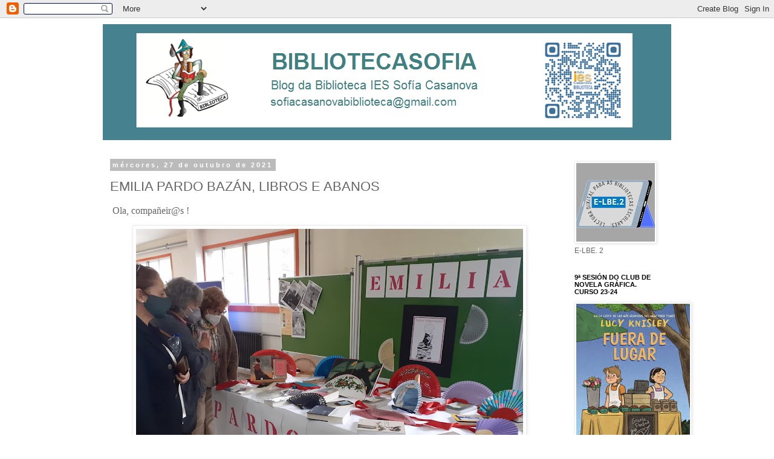

--- FILE ---
content_type: text/html; charset=UTF-8
request_url: https://bibliotecasofia.blogspot.com/2021/10/emilia-pardo-bazan-libros-e-abanos.html
body_size: 42457
content:
<!DOCTYPE html>
<html class='v2' dir='ltr' lang='gl'>
<head>
<link href='https://www.blogger.com/static/v1/widgets/335934321-css_bundle_v2.css' rel='stylesheet' type='text/css'/>
<meta content='width=1100' name='viewport'/>
<meta content='text/html; charset=UTF-8' http-equiv='Content-Type'/>
<meta content='blogger' name='generator'/>
<link href='https://bibliotecasofia.blogspot.com/favicon.ico' rel='icon' type='image/x-icon'/>
<link href='http://bibliotecasofia.blogspot.com/2021/10/emilia-pardo-bazan-libros-e-abanos.html' rel='canonical'/>
<link rel="alternate" type="application/atom+xml" title="BIBLIOTECASOFÍA - Atom" href="https://bibliotecasofia.blogspot.com/feeds/posts/default" />
<link rel="alternate" type="application/rss+xml" title="BIBLIOTECASOFÍA - RSS" href="https://bibliotecasofia.blogspot.com/feeds/posts/default?alt=rss" />
<link rel="service.post" type="application/atom+xml" title="BIBLIOTECASOFÍA - Atom" href="https://www.blogger.com/feeds/9137998667662858442/posts/default" />

<link rel="alternate" type="application/atom+xml" title="BIBLIOTECASOFÍA - Atom" href="https://bibliotecasofia.blogspot.com/feeds/6429231585424492616/comments/default" />
<!--Can't find substitution for tag [blog.ieCssRetrofitLinks]-->
<link href='https://blogger.googleusercontent.com/img/b/R29vZ2xl/AVvXsEivLvsgYuj5KRLUkD61jeyyoeMZOkxcbUbp0vb675Og4ThpQ1I6MsKHcVdvhKbe1SNzxz6Xi-iKMud_lrVCHlJIBUUxg228dhJGfMySonG7IXGvOwGhnFolqxHpbgoOsaSgFJoquVE0fA/w640-h480/0562647b-0a49-4b40-be28-6aa87cab9533.jpg' rel='image_src'/>
<meta content='http://bibliotecasofia.blogspot.com/2021/10/emilia-pardo-bazan-libros-e-abanos.html' property='og:url'/>
<meta content='EMILIA PARDO BAZÁN, LIBROS E ABANOS' property='og:title'/>
<meta content=' Ola, compañeir@s ! Este ano polo Día das Bibliotecas fixemos unha exposición sobre Emilia Pardo Bazán. Puxemos na entrada do centro os libr...' property='og:description'/>
<meta content='https://blogger.googleusercontent.com/img/b/R29vZ2xl/AVvXsEivLvsgYuj5KRLUkD61jeyyoeMZOkxcbUbp0vb675Og4ThpQ1I6MsKHcVdvhKbe1SNzxz6Xi-iKMud_lrVCHlJIBUUxg228dhJGfMySonG7IXGvOwGhnFolqxHpbgoOsaSgFJoquVE0fA/w1200-h630-p-k-no-nu/0562647b-0a49-4b40-be28-6aa87cab9533.jpg' property='og:image'/>
<title>BIBLIOTECASOFÍA: EMILIA PARDO BAZÁN, LIBROS E ABANOS</title>
<style id='page-skin-1' type='text/css'><!--
/*
-----------------------------------------------
Blogger Template Style
Name:     Simple
Designer: Blogger
URL:      www.blogger.com
----------------------------------------------- */
/* Content
----------------------------------------------- */
body {
font: normal normal 12px 'Trebuchet MS', Trebuchet, Verdana, sans-serif;
color: #666666;
background: #ffffff none no-repeat scroll center center;
padding: 0 0 0 0;
}
html body .region-inner {
min-width: 0;
max-width: 100%;
width: auto;
}
h2 {
font-size: 22px;
}
a:link {
text-decoration:none;
color: #45818e;
}
a:visited {
text-decoration:none;
color: #45818e;
}
a:hover {
text-decoration:underline;
color: #45818e;
}
.body-fauxcolumn-outer .fauxcolumn-inner {
background: transparent none repeat scroll top left;
_background-image: none;
}
.body-fauxcolumn-outer .cap-top {
position: absolute;
z-index: 1;
height: 400px;
width: 100%;
}
.body-fauxcolumn-outer .cap-top .cap-left {
width: 100%;
background: transparent none repeat-x scroll top left;
_background-image: none;
}
.content-outer {
-moz-box-shadow: 0 0 0 rgba(0, 0, 0, .15);
-webkit-box-shadow: 0 0 0 rgba(0, 0, 0, .15);
-goog-ms-box-shadow: 0 0 0 #333333;
box-shadow: 0 0 0 rgba(0, 0, 0, .15);
margin-bottom: 1px;
}
.content-inner {
padding: 10px 40px;
}
.content-inner {
background-color: #ffffff;
}
/* Header
----------------------------------------------- */
.header-outer {
background: #45818e none repeat-x scroll 0 -400px;
_background-image: none;
}
.Header h1 {
font: normal normal 40px 'Trebuchet MS',Trebuchet,Verdana,sans-serif;
color: #dddddd;
text-shadow: 0 0 0 rgba(0, 0, 0, .2);
}
.Header h1 a {
color: #dddddd;
}
.Header .description {
font-size: 18px;
color: #dddddd;
}
.header-inner .Header .titlewrapper {
padding: 22px 0;
}
.header-inner .Header .descriptionwrapper {
padding: 0 0;
}
/* Tabs
----------------------------------------------- */
.tabs-inner .section:first-child {
border-top: 0 solid #dddddd;
}
.tabs-inner .section:first-child ul {
margin-top: -1px;
border-top: 1px solid #dddddd;
border-left: 1px solid #dddddd;
border-right: 1px solid #dddddd;
}
.tabs-inner .widget ul {
background: #56838e none repeat-x scroll 0 -800px;
_background-image: none;
border-bottom: 1px solid #dddddd;
margin-top: 0;
margin-left: -30px;
margin-right: -30px;
}
.tabs-inner .widget li a {
display: inline-block;
padding: .6em 1em;
font: normal normal 12px 'Trebuchet MS', Trebuchet, Verdana, sans-serif;
color: #eeeeee;
border-left: 1px solid #ffffff;
border-right: 1px solid #dddddd;
}
.tabs-inner .widget li:first-child a {
border-left: none;
}
.tabs-inner .widget li.selected a, .tabs-inner .widget li a:hover {
color: #000000;
background-color: #eeeeee;
text-decoration: none;
}
/* Columns
----------------------------------------------- */
.main-outer {
border-top: 0 solid transparent;
}
.fauxcolumn-left-outer .fauxcolumn-inner {
border-right: 1px solid transparent;
}
.fauxcolumn-right-outer .fauxcolumn-inner {
border-left: 1px solid transparent;
}
/* Headings
----------------------------------------------- */
div.widget > h2,
div.widget h2.title {
margin: 0 0 1em 0;
font: normal bold 11px 'Trebuchet MS',Trebuchet,Verdana,sans-serif;
color: #000000;
}
/* Widgets
----------------------------------------------- */
.widget .zippy {
color: #999999;
text-shadow: 2px 2px 1px rgba(0, 0, 0, .1);
}
.widget .popular-posts ul {
list-style: none;
}
/* Posts
----------------------------------------------- */
h2.date-header {
font: normal bold 11px Arial, Tahoma, Helvetica, FreeSans, sans-serif;
}
.date-header span {
background-color: #bbbbbb;
color: #ffffff;
padding: 0.4em;
letter-spacing: 3px;
margin: inherit;
}
.main-inner {
padding-top: 35px;
padding-bottom: 65px;
}
.main-inner .column-center-inner {
padding: 0 0;
}
.main-inner .column-center-inner .section {
margin: 0 1em;
}
.post {
margin: 0 0 45px 0;
}
h3.post-title, .comments h4 {
font: normal normal 22px 'Trebuchet MS',Trebuchet,Verdana,sans-serif;
margin: .75em 0 0;
}
.post-body {
font-size: 110%;
line-height: 1.4;
position: relative;
}
.post-body img, .post-body .tr-caption-container, .Profile img, .Image img,
.BlogList .item-thumbnail img {
padding: 2px;
background: #ffffff;
border: 1px solid #eeeeee;
-moz-box-shadow: 1px 1px 5px rgba(0, 0, 0, .1);
-webkit-box-shadow: 1px 1px 5px rgba(0, 0, 0, .1);
box-shadow: 1px 1px 5px rgba(0, 0, 0, .1);
}
.post-body img, .post-body .tr-caption-container {
padding: 5px;
}
.post-body .tr-caption-container {
color: #666666;
}
.post-body .tr-caption-container img {
padding: 0;
background: transparent;
border: none;
-moz-box-shadow: 0 0 0 rgba(0, 0, 0, .1);
-webkit-box-shadow: 0 0 0 rgba(0, 0, 0, .1);
box-shadow: 0 0 0 rgba(0, 0, 0, .1);
}
.post-header {
margin: 0 0 1.5em;
line-height: 1.6;
font-size: 90%;
}
.post-footer {
margin: 20px -2px 0;
padding: 5px 10px;
color: #666666;
background-color: #eeeeee;
border-bottom: 1px solid #eeeeee;
line-height: 1.6;
font-size: 90%;
}
#comments .comment-author {
padding-top: 1.5em;
border-top: 1px solid transparent;
background-position: 0 1.5em;
}
#comments .comment-author:first-child {
padding-top: 0;
border-top: none;
}
.avatar-image-container {
margin: .2em 0 0;
}
#comments .avatar-image-container img {
border: 1px solid #eeeeee;
}
/* Comments
----------------------------------------------- */
.comments .comments-content .icon.blog-author {
background-repeat: no-repeat;
background-image: url([data-uri]);
}
.comments .comments-content .loadmore a {
border-top: 1px solid #999999;
border-bottom: 1px solid #999999;
}
.comments .comment-thread.inline-thread {
background-color: #eeeeee;
}
.comments .continue {
border-top: 2px solid #999999;
}
/* Accents
---------------------------------------------- */
.section-columns td.columns-cell {
border-left: 1px solid transparent;
}
.blog-pager {
background: transparent url(//www.blogblog.com/1kt/simple/paging_dot.png) repeat-x scroll top center;
}
.blog-pager-older-link, .home-link,
.blog-pager-newer-link {
background-color: #ffffff;
padding: 5px;
}
.footer-outer {
border-top: 1px dashed #bbbbbb;
}
/* Mobile
----------------------------------------------- */
body.mobile  {
background-size: auto;
}
.mobile .body-fauxcolumn-outer {
background: transparent none repeat scroll top left;
}
.mobile .body-fauxcolumn-outer .cap-top {
background-size: 100% auto;
}
.mobile .content-outer {
-webkit-box-shadow: 0 0 3px rgba(0, 0, 0, .15);
box-shadow: 0 0 3px rgba(0, 0, 0, .15);
}
.mobile .tabs-inner .widget ul {
margin-left: 0;
margin-right: 0;
}
.mobile .post {
margin: 0;
}
.mobile .main-inner .column-center-inner .section {
margin: 0;
}
.mobile .date-header span {
padding: 0.1em 10px;
margin: 0 -10px;
}
.mobile h3.post-title {
margin: 0;
}
.mobile .blog-pager {
background: transparent none no-repeat scroll top center;
}
.mobile .footer-outer {
border-top: none;
}
.mobile .main-inner, .mobile .footer-inner {
background-color: #ffffff;
}
.mobile-index-contents {
color: #666666;
}
.mobile-link-button {
background-color: #45818e;
}
.mobile-link-button a:link, .mobile-link-button a:visited {
color: #ffffff;
}
.mobile .tabs-inner .section:first-child {
border-top: none;
}
.mobile .tabs-inner .PageList .widget-content {
background-color: #eeeeee;
color: #000000;
border-top: 1px solid #dddddd;
border-bottom: 1px solid #dddddd;
}
.mobile .tabs-inner .PageList .widget-content .pagelist-arrow {
border-left: 1px solid #dddddd;
}

--></style>
<style id='template-skin-1' type='text/css'><!--
body {
min-width: 1020px;
}
.content-outer, .content-fauxcolumn-outer, .region-inner {
min-width: 1020px;
max-width: 1020px;
_width: 1020px;
}
.main-inner .columns {
padding-left: 0;
padding-right: 190px;
}
.main-inner .fauxcolumn-center-outer {
left: 0;
right: 190px;
/* IE6 does not respect left and right together */
_width: expression(this.parentNode.offsetWidth -
parseInt("0") -
parseInt("190px") + 'px');
}
.main-inner .fauxcolumn-left-outer {
width: 0;
}
.main-inner .fauxcolumn-right-outer {
width: 190px;
}
.main-inner .column-left-outer {
width: 0;
right: 100%;
margin-left: -0;
}
.main-inner .column-right-outer {
width: 190px;
margin-right: -190px;
}
#layout {
min-width: 0;
}
#layout .content-outer {
min-width: 0;
width: 800px;
}
#layout .region-inner {
min-width: 0;
width: auto;
}
body#layout div.add_widget {
padding: 8px;
}
body#layout div.add_widget a {
margin-left: 32px;
}
--></style>
<link href='https://www.blogger.com/dyn-css/authorization.css?targetBlogID=9137998667662858442&amp;zx=f36c2af1-1953-4efe-b298-52beae3f9afb' media='none' onload='if(media!=&#39;all&#39;)media=&#39;all&#39;' rel='stylesheet'/><noscript><link href='https://www.blogger.com/dyn-css/authorization.css?targetBlogID=9137998667662858442&amp;zx=f36c2af1-1953-4efe-b298-52beae3f9afb' rel='stylesheet'/></noscript>
<meta name='google-adsense-platform-account' content='ca-host-pub-1556223355139109'/>
<meta name='google-adsense-platform-domain' content='blogspot.com'/>

</head>
<body class='loading variant-simplysimple'>
<div class='navbar section' id='navbar' name='Barra de navegación'><div class='widget Navbar' data-version='1' id='Navbar1'><script type="text/javascript">
    function setAttributeOnload(object, attribute, val) {
      if(window.addEventListener) {
        window.addEventListener('load',
          function(){ object[attribute] = val; }, false);
      } else {
        window.attachEvent('onload', function(){ object[attribute] = val; });
      }
    }
  </script>
<div id="navbar-iframe-container"></div>
<script type="text/javascript" src="https://apis.google.com/js/platform.js"></script>
<script type="text/javascript">
      gapi.load("gapi.iframes:gapi.iframes.style.bubble", function() {
        if (gapi.iframes && gapi.iframes.getContext) {
          gapi.iframes.getContext().openChild({
              url: 'https://www.blogger.com/navbar/9137998667662858442?po\x3d6429231585424492616\x26origin\x3dhttps://bibliotecasofia.blogspot.com',
              where: document.getElementById("navbar-iframe-container"),
              id: "navbar-iframe"
          });
        }
      });
    </script><script type="text/javascript">
(function() {
var script = document.createElement('script');
script.type = 'text/javascript';
script.src = '//pagead2.googlesyndication.com/pagead/js/google_top_exp.js';
var head = document.getElementsByTagName('head')[0];
if (head) {
head.appendChild(script);
}})();
</script>
</div></div>
<div class='body-fauxcolumns'>
<div class='fauxcolumn-outer body-fauxcolumn-outer'>
<div class='cap-top'>
<div class='cap-left'></div>
<div class='cap-right'></div>
</div>
<div class='fauxborder-left'>
<div class='fauxborder-right'></div>
<div class='fauxcolumn-inner'>
</div>
</div>
<div class='cap-bottom'>
<div class='cap-left'></div>
<div class='cap-right'></div>
</div>
</div>
</div>
<div class='content'>
<div class='content-fauxcolumns'>
<div class='fauxcolumn-outer content-fauxcolumn-outer'>
<div class='cap-top'>
<div class='cap-left'></div>
<div class='cap-right'></div>
</div>
<div class='fauxborder-left'>
<div class='fauxborder-right'></div>
<div class='fauxcolumn-inner'>
</div>
</div>
<div class='cap-bottom'>
<div class='cap-left'></div>
<div class='cap-right'></div>
</div>
</div>
</div>
<div class='content-outer'>
<div class='content-cap-top cap-top'>
<div class='cap-left'></div>
<div class='cap-right'></div>
</div>
<div class='fauxborder-left content-fauxborder-left'>
<div class='fauxborder-right content-fauxborder-right'></div>
<div class='content-inner'>
<header>
<div class='header-outer'>
<div class='header-cap-top cap-top'>
<div class='cap-left'></div>
<div class='cap-right'></div>
</div>
<div class='fauxborder-left header-fauxborder-left'>
<div class='fauxborder-right header-fauxborder-right'></div>
<div class='region-inner header-inner'>
<div class='header section' id='header' name='Cabeceira'><div class='widget Header' data-version='1' id='Header1'>
<div id='header-inner'>
<a href='https://bibliotecasofia.blogspot.com/' style='display: block'>
<img alt='BIBLIOTECASOFÍA' height='192px; ' id='Header1_headerimg' src='https://blogger.googleusercontent.com/img/b/R29vZ2xl/AVvXsEgbvSL1NdbPJjXEiTn9AjgpkEo60GmN-Z0yfMGwsxilLUF8kDjrnXE5ii_inQrIecD-qghSexTCTwaV0ihdRveCtXZiAr0_v0Jvq5ItEiBG79tLT7yp6b-Ecq7fAf1ko8wcGjBLtN8e5Q/s892-r/CABECEIRA+BLOG2.png' style='display: block' width='892px; '/>
</a>
</div>
</div></div>
</div>
</div>
<div class='header-cap-bottom cap-bottom'>
<div class='cap-left'></div>
<div class='cap-right'></div>
</div>
</div>
</header>
<div class='tabs-outer'>
<div class='tabs-cap-top cap-top'>
<div class='cap-left'></div>
<div class='cap-right'></div>
</div>
<div class='fauxborder-left tabs-fauxborder-left'>
<div class='fauxborder-right tabs-fauxborder-right'></div>
<div class='region-inner tabs-inner'>
<div class='tabs no-items section' id='crosscol' name='Entre columnas'></div>
<div class='tabs no-items section' id='crosscol-overflow' name='Cross-Column 2'></div>
</div>
</div>
<div class='tabs-cap-bottom cap-bottom'>
<div class='cap-left'></div>
<div class='cap-right'></div>
</div>
</div>
<div class='main-outer'>
<div class='main-cap-top cap-top'>
<div class='cap-left'></div>
<div class='cap-right'></div>
</div>
<div class='fauxborder-left main-fauxborder-left'>
<div class='fauxborder-right main-fauxborder-right'></div>
<div class='region-inner main-inner'>
<div class='columns fauxcolumns'>
<div class='fauxcolumn-outer fauxcolumn-center-outer'>
<div class='cap-top'>
<div class='cap-left'></div>
<div class='cap-right'></div>
</div>
<div class='fauxborder-left'>
<div class='fauxborder-right'></div>
<div class='fauxcolumn-inner'>
</div>
</div>
<div class='cap-bottom'>
<div class='cap-left'></div>
<div class='cap-right'></div>
</div>
</div>
<div class='fauxcolumn-outer fauxcolumn-left-outer'>
<div class='cap-top'>
<div class='cap-left'></div>
<div class='cap-right'></div>
</div>
<div class='fauxborder-left'>
<div class='fauxborder-right'></div>
<div class='fauxcolumn-inner'>
</div>
</div>
<div class='cap-bottom'>
<div class='cap-left'></div>
<div class='cap-right'></div>
</div>
</div>
<div class='fauxcolumn-outer fauxcolumn-right-outer'>
<div class='cap-top'>
<div class='cap-left'></div>
<div class='cap-right'></div>
</div>
<div class='fauxborder-left'>
<div class='fauxborder-right'></div>
<div class='fauxcolumn-inner'>
</div>
</div>
<div class='cap-bottom'>
<div class='cap-left'></div>
<div class='cap-right'></div>
</div>
</div>
<!-- corrects IE6 width calculation -->
<div class='columns-inner'>
<div class='column-center-outer'>
<div class='column-center-inner'>
<div class='main section' id='main' name='Principal'><div class='widget Blog' data-version='1' id='Blog1'>
<div class='blog-posts hfeed'>

          <div class="date-outer">
        
<h2 class='date-header'><span>mércores, 27 de outubro de 2021</span></h2>

          <div class="date-posts">
        
<div class='post-outer'>
<div class='post hentry uncustomized-post-template' itemprop='blogPost' itemscope='itemscope' itemtype='http://schema.org/BlogPosting'>
<meta content='https://blogger.googleusercontent.com/img/b/R29vZ2xl/AVvXsEivLvsgYuj5KRLUkD61jeyyoeMZOkxcbUbp0vb675Og4ThpQ1I6MsKHcVdvhKbe1SNzxz6Xi-iKMud_lrVCHlJIBUUxg228dhJGfMySonG7IXGvOwGhnFolqxHpbgoOsaSgFJoquVE0fA/w640-h480/0562647b-0a49-4b40-be28-6aa87cab9533.jpg' itemprop='image_url'/>
<meta content='9137998667662858442' itemprop='blogId'/>
<meta content='6429231585424492616' itemprop='postId'/>
<a name='6429231585424492616'></a>
<h3 class='post-title entry-title' itemprop='name'>
EMILIA PARDO BAZÁN, LIBROS E ABANOS
</h3>
<div class='post-header'>
<div class='post-header-line-1'></div>
</div>
<div class='post-body entry-content' id='post-body-6429231585424492616' itemprop='description articleBody'>
<p style="text-align: justify;"><span style="font-family: verdana; font-size: medium;">&nbsp;Ola, compañeir@s !</span></p><p style="text-align: justify;"><span style="font-family: verdana;"></span></p><div class="separator" style="clear: both; font-size: large; text-align: center;"><span style="font-family: verdana;"><a href="https://blogger.googleusercontent.com/img/b/R29vZ2xl/AVvXsEivLvsgYuj5KRLUkD61jeyyoeMZOkxcbUbp0vb675Og4ThpQ1I6MsKHcVdvhKbe1SNzxz6Xi-iKMud_lrVCHlJIBUUxg228dhJGfMySonG7IXGvOwGhnFolqxHpbgoOsaSgFJoquVE0fA/s2048/0562647b-0a49-4b40-be28-6aa87cab9533.jpg" style="margin-left: 1em; margin-right: 1em;"><img border="0" data-original-height="1536" data-original-width="2048" height="480" src="https://blogger.googleusercontent.com/img/b/R29vZ2xl/AVvXsEivLvsgYuj5KRLUkD61jeyyoeMZOkxcbUbp0vb675Og4ThpQ1I6MsKHcVdvhKbe1SNzxz6Xi-iKMud_lrVCHlJIBUUxg228dhJGfMySonG7IXGvOwGhnFolqxHpbgoOsaSgFJoquVE0fA/w640-h480/0562647b-0a49-4b40-be28-6aa87cab9533.jpg" width="640" /></a></span></div><span style="font-family: verdana;"><br /><span style="font-size: large;"><div class="separator" style="clear: both; text-align: center;"><a href="https://blogger.googleusercontent.com/img/b/R29vZ2xl/AVvXsEj_DNO5ZPAYRhwVmTXyqpDjjl9dkZjme65mV4Fh4rTPOmPJqfpOgIMpYmA8Wh8M7cESiggGLq1lhlWk8lDH2SKLckzI6WeV9YcHlqPeCkGZS1NWJkLHtWXbVu7nl2EVNMvFUh0d99iJlg/s2048/defd9d26-490a-486e-8ac8-f6da44f23597.jpg" style="clear: right; float: right; margin-bottom: 1em; margin-left: 1em;"><img border="0" data-original-height="1536" data-original-width="2048" height="150" src="https://blogger.googleusercontent.com/img/b/R29vZ2xl/AVvXsEj_DNO5ZPAYRhwVmTXyqpDjjl9dkZjme65mV4Fh4rTPOmPJqfpOgIMpYmA8Wh8M7cESiggGLq1lhlWk8lDH2SKLckzI6WeV9YcHlqPeCkGZS1NWJkLHtWXbVu7nl2EVNMvFUh0d99iJlg/w200-h150/defd9d26-490a-486e-8ac8-f6da44f23597.jpg" width="200" /></a></div>Este ano polo Día das Bibliotecas fixemos unha exposición sobre Emilia Pardo Bazán. Puxemos na entrada do centro os libros da autora ou os que tratan dela, cunha colección de abanos, porque sabemos que eran unha das súas paixóns. Na pantalla da entrada tamén reproducimos un vídeo cunha lectura de Marilar Aleixandre sobre un artigo da autora que trataba sobre o traballo das mulleres.</span></span><span style="font-family: verdana; font-size: medium;">&nbsp;</span><span style="font-size: large;"><span style="font-family: verdana;">Pensamos que era un xeito orixinal pechar o centenario da autora facéndoo c</span><span style="font-family: verdana;">oincidir co inicio en Santiago do congreso internacional</span><i style="font-family: verdana;">&nbsp;<a href="https://congresopardobazan100anos.gal/index.html" target="_blank">Emilia Pardo Bazán, 100 anos despois</a>, </i><span style="font-family: verdana;">que nestes días podedes seguir en directo en </span><a href="https://youtu.be/WyKyJMaNoUM" style="font-family: verdana;" target="_blank">You Tube</a><span style="font-family: verdana;">&nbsp;</span><span style="font-family: verdana;">&nbsp;</span></span><p></p><p style="text-align: justify;"><span style="font-family: verdana; font-size: large;"></span></p><div class="separator" style="clear: both; text-align: center;"><a href="https://blogger.googleusercontent.com/img/b/R29vZ2xl/AVvXsEjP2uBjjPUmgARgDyvgUrnT9xkpSp0TwdybR_brpqOU9_kSuEx35RjaUJqDNsgUFhxd47NMjD7PjijbipMuimO_3BJaV3sSPk9WnNnRrAP6ZQTlmnUOomyR7g1Wckec9UTGvqPIfhaF4w/s1416/65e1f044-9d71-4264-aad1-56e020643a7e.jpg" style="margin-left: 1em; margin-right: 1em;"><img border="0" data-original-height="1062" data-original-width="1416" height="480" src="https://blogger.googleusercontent.com/img/b/R29vZ2xl/AVvXsEjP2uBjjPUmgARgDyvgUrnT9xkpSp0TwdybR_brpqOU9_kSuEx35RjaUJqDNsgUFhxd47NMjD7PjijbipMuimO_3BJaV3sSPk9WnNnRrAP6ZQTlmnUOomyR7g1Wckec9UTGvqPIfhaF4w/w640-h480/65e1f044-9d71-4264-aad1-56e020643a7e.jpg" width="640" /></a></div><p style="text-align: justify;"><span style="font-family: verdana; font-size: medium;">Deixamos aquí fotos da actividade.</span></p><iframe allowfullscreen="true" frameborder="0" height="569" mozallowfullscreen="true" src="https://docs.google.com/presentation/d/e/2PACX-1vR2nIgDngKOFLNt24CABtj7XHSzBcuG6sjBWNPrBpeZ-PJ8pZUfn55p4tYG74PfRlyAxiUNyzNZMboi/embed?start=true&amp;loop=true&amp;delayms=3000" webkitallowfullscreen="true" width="750"></iframe>
<div style='clear: both;'></div>
</div>
<div class='post-footer'>
<div class='post-footer-line post-footer-line-1'>
<span class='post-author vcard'>
Publicado por
<span class='fn' itemprop='author' itemscope='itemscope' itemtype='http://schema.org/Person'>
<meta content='https://www.blogger.com/profile/15940480626101281075' itemprop='url'/>
<a class='g-profile' href='https://www.blogger.com/profile/15940480626101281075' rel='author' title='author profile'>
<span itemprop='name'>BIBLIOTECA SOFÍA CASANOVA</span>
</a>
</span>
</span>
<span class='post-timestamp'>
ás
<meta content='http://bibliotecasofia.blogspot.com/2021/10/emilia-pardo-bazan-libros-e-abanos.html' itemprop='url'/>
<a class='timestamp-link' href='https://bibliotecasofia.blogspot.com/2021/10/emilia-pardo-bazan-libros-e-abanos.html' rel='bookmark' title='permanent link'><abbr class='published' itemprop='datePublished' title='2021-10-27T08:35:00+02:00'>08:35</abbr></a>
</span>
<span class='post-comment-link'>
</span>
<span class='post-icons'>
<span class='item-control blog-admin pid-258039396'>
<a href='https://www.blogger.com/post-edit.g?blogID=9137998667662858442&postID=6429231585424492616&from=pencil' title='Editar publicación'>
<img alt='' class='icon-action' height='18' src='https://resources.blogblog.com/img/icon18_edit_allbkg.gif' width='18'/>
</a>
</span>
</span>
<div class='post-share-buttons goog-inline-block'>
<a class='goog-inline-block share-button sb-email' href='https://www.blogger.com/share-post.g?blogID=9137998667662858442&postID=6429231585424492616&target=email' target='_blank' title='Enviar por correo electrónico'><span class='share-button-link-text'>Enviar por correo electrónico</span></a><a class='goog-inline-block share-button sb-blog' href='https://www.blogger.com/share-post.g?blogID=9137998667662858442&postID=6429231585424492616&target=blog' onclick='window.open(this.href, "_blank", "height=270,width=475"); return false;' target='_blank' title='BlogThis!'><span class='share-button-link-text'>BlogThis!</span></a><a class='goog-inline-block share-button sb-twitter' href='https://www.blogger.com/share-post.g?blogID=9137998667662858442&postID=6429231585424492616&target=twitter' target='_blank' title='Compartir en X'><span class='share-button-link-text'>Compartir en X</span></a><a class='goog-inline-block share-button sb-facebook' href='https://www.blogger.com/share-post.g?blogID=9137998667662858442&postID=6429231585424492616&target=facebook' onclick='window.open(this.href, "_blank", "height=430,width=640"); return false;' target='_blank' title='Compartir en Facebook'><span class='share-button-link-text'>Compartir en Facebook</span></a><a class='goog-inline-block share-button sb-pinterest' href='https://www.blogger.com/share-post.g?blogID=9137998667662858442&postID=6429231585424492616&target=pinterest' target='_blank' title='Compartir en Pinterest'><span class='share-button-link-text'>Compartir en Pinterest</span></a>
</div>
</div>
<div class='post-footer-line post-footer-line-2'>
<span class='post-labels'>
Etiquetas:
<a href='https://bibliotecasofia.blogspot.com/search/label/D%C3%ADa%20das%20bibliotecas%20escolares' rel='tag'>Día das bibliotecas escolares</a>,
<a href='https://bibliotecasofia.blogspot.com/search/label/Emilia%20Pardo%20Baz%C3%A1n' rel='tag'>Emilia Pardo Bazán</a>,
<a href='https://bibliotecasofia.blogspot.com/search/label/Exposici%C3%B3n%20libros%20e%20abanos' rel='tag'>Exposición libros e abanos</a>
</span>
</div>
<div class='post-footer-line post-footer-line-3'>
<span class='post-location'>
</span>
</div>
</div>
</div>
<div class='comments' id='comments'>
<a name='comments'></a>
<h4>Ningún comentario:</h4>
<div id='Blog1_comments-block-wrapper'>
<dl class='avatar-comment-indent' id='comments-block'>
</dl>
</div>
<p class='comment-footer'>
<div class='comment-form'>
<a name='comment-form'></a>
<h4 id='comment-post-message'>Publicar un comentario</h4>
<p>
</p>
<a href='https://www.blogger.com/comment/frame/9137998667662858442?po=6429231585424492616&hl=gl&saa=85391&origin=https://bibliotecasofia.blogspot.com' id='comment-editor-src'></a>
<iframe allowtransparency='true' class='blogger-iframe-colorize blogger-comment-from-post' frameborder='0' height='410px' id='comment-editor' name='comment-editor' src='' width='100%'></iframe>
<script src='https://www.blogger.com/static/v1/jsbin/2830521187-comment_from_post_iframe.js' type='text/javascript'></script>
<script type='text/javascript'>
      BLOG_CMT_createIframe('https://www.blogger.com/rpc_relay.html');
    </script>
</div>
</p>
</div>
</div>

        </div></div>
      
</div>
<div class='blog-pager' id='blog-pager'>
<span id='blog-pager-newer-link'>
<a class='blog-pager-newer-link' href='https://bibliotecasofia.blogspot.com/2021/10/emilia-pardo-bazan-diptico-e-contos.html' id='Blog1_blog-pager-newer-link' title='Publicación máis recente'>Publicación máis recente</a>
</span>
<span id='blog-pager-older-link'>
<a class='blog-pager-older-link' href='https://bibliotecasofia.blogspot.com/2021/10/lecturas-do-alumando-do-dia-das.html' id='Blog1_blog-pager-older-link' title='Publicación máis antiga'>Publicación máis antiga</a>
</span>
<a class='home-link' href='https://bibliotecasofia.blogspot.com/'>Inicio</a>
</div>
<div class='clear'></div>
<div class='post-feeds'>
<div class='feed-links'>
Subscribirse a:
<a class='feed-link' href='https://bibliotecasofia.blogspot.com/feeds/6429231585424492616/comments/default' target='_blank' type='application/atom+xml'>Publicar comentarios (Atom)</a>
</div>
</div>
</div></div>
</div>
</div>
<div class='column-left-outer'>
<div class='column-left-inner'>
<aside>
</aside>
</div>
</div>
<div class='column-right-outer'>
<div class='column-right-inner'>
<aside>
<div class='sidebar section' id='sidebar-right-1'><div class='widget Image' data-version='1' id='Image56'>
<div class='widget-content'>
<a href='https://bega-elbe2.edu.xunta.es/'>
<img alt='' height='130' id='Image56_img' src='https://blogger.googleusercontent.com/img/a/AVvXsEjgG3l0ZNPxpFC13vT-tZhf6CsbM4A1JEjy9PJx5FOGV0vF-t0eyAkdImpgP6MIctLnFZSH5jbYCIvzIXy7UPN2e3RGtGKdT7B0gex-fKgpMntY0H8S4876rivmCBcihDQY2-fYPIBrP08SlQjFgBg8vVEpcOddHEjA3J1XjPjlKczFGMKAOrfR5g=s130' width='130'/>
</a>
<br/>
<span class='caption'>   E-LBE. 2</span>
</div>
<div class='clear'></div>
</div><div class='widget Image' data-version='1' id='Image71'>
<h2>9ª SESIÓN DO CLUB DE NOVELA GRÁFICA. CURSO 23-24</h2>
<div class='widget-content'>
<img alt='9ª SESIÓN DO CLUB DE NOVELA GRÁFICA. CURSO 23-24' height='268' id='Image71_img' src='https://blogger.googleusercontent.com/img/a/AVvXsEgK1g4A_Ufo4G8p1FkPq-DrpviMfa3E0mtlTjdZ3I-QoLZ1UQL3szfmhmRU5ekOErsFq2jK5vQRJsuQhA9v73Y3dsRviQ_1Fi-HiDD9o85ynEkhOXGcqYj9NJE9DnZZwEpNRMv9en4fTKer-OC7-Pj6JZzhvmnXeFQfgQnhtmLfZ48As2eMG055tuiM4bMt=s268' width='188'/>
<br/>
<span class='caption'>FUERA DE LUGAR DE LUCY KNISLEY</span>
</div>
<div class='clear'></div>
</div><div class='widget Image' data-version='1' id='Image70'>
<h2>8ª SESIÓN DO CLUB DE NOVELA GRÁFICA. CURSO 23-24</h2>
<div class='widget-content'>
<img alt='8ª SESIÓN DO CLUB DE NOVELA GRÁFICA. CURSO 23-24' height='266' id='Image70_img' src='https://blogger.googleusercontent.com/img/a/AVvXsEiDdsgC-2RLHQ-RQdvZdimysAbgLvgU4jDgiJsDsQdFIU11_1MLD9VhoYqABC0QJ0r4CDYHQ1M-6qH-5QmMBjGfwBAewuTlvmzDmFM1wAiLHl_y9TLaOAz1_RQmwpBNxhDHg7XXdzYpYarOpKG6lvxl084JZMuKFY2_CWjF5N25ahX2jgG1N7jSCqAizM1b=s266' width='189'/>
<br/>
<span class='caption'>MEMORIAS DUN NENO LABREGO DE IRIA ALDEGUNDE</span>
</div>
<div class='clear'></div>
</div><div class='widget Image' data-version='1' id='Image69'>
<h2>7ª SESIÓN DO CLUB DE NOVELA GRÁFICA. CURSO 23-24</h2>
<div class='widget-content'>
<img alt='7ª SESIÓN DO CLUB DE NOVELA GRÁFICA. CURSO 23-24' height='271' id='Image69_img' src='https://blogger.googleusercontent.com/img/a/AVvXsEik0YMItz91zlxW15Vrt9VTsLo6cuP4_pYIfpRPcfmxtAFoeJPDQ-HesRIJbxZX38hfyHLSEfO3l7G231rR-wK0oQqWMK9ZPSVSlo6-9Q317BxoTEKTRMxISN6iJmDvp_tzr34U02fPojPYeSRk12Y7jdvz7lWsAA05DIWUniTpzv5Aiq-HR0tkImHzHv1d=s271' width='186'/>
<br/>
<span class='caption'>CINZA DE MANEL CRÁNEO</span>
</div>
<div class='clear'></div>
</div><div class='widget Image' data-version='1' id='Image68'>
<h2>6ª SESIÓN DO CLUB DE NOVELA GRÁFICA. CURSO 23-24</h2>
<div class='widget-content'>
<img alt='6ª SESIÓN DO CLUB DE NOVELA GRÁFICA. CURSO 23-24' height='169' id='Image68_img' src='https://blogger.googleusercontent.com/img/a/AVvXsEjzQMFB2cs8lHC5fWQ7ipspOYxlrWJjvVIek3L3oMQpfHL2aB4WUkkDZ6IKv-wIvRN6sB9I6fsKjkI7IyHYTCmvmX-pGrLnzuIJ4EMn1FtUVV4MUaeXPEt_lKc6cRvvtlbOVKbu0HhJPb3z9RYVPLN7ZFOri2jsw4JHfPMB5E1kq8kfG6vpz78ggWOPYM62=s169' width='130'/>
<br/>
<span class='caption'>ELLAS. 1. LA CHICA NUEVA DE </span>
</div>
<div class='clear'></div>
</div><div class='widget Image' data-version='1' id='Image67'>
<h2>5ª SESIÓN DO CLUB DE NOVELA GRÁFICA. CURSO 23-24</h2>
<div class='widget-content'>
<img alt='5ª SESIÓN DO CLUB DE NOVELA GRÁFICA. CURSO 23-24' height='255' id='Image67_img' src='https://blogger.googleusercontent.com/img/a/AVvXsEhNLayG2ylJ6Ou8A0C5C3bifMotQucg7vKtrJ_kwjvTH76Xf4anAlc1LGyWvGt8i_ag2Ee9rKtdj64wBngHHMeZO8jXEpPmfUOdPK0Jf14kpI9QkfR96StgP_aq2oAMp05Jactf3g-HOWiMf-1FRnwMQye4MAKtf1y6l_-KVm25yogTMgUH_81nPXI6WdAp=s255' width='197'/>
<br/>
<span class='caption'>1984 DE GEORGE ORWELL</span>
</div>
<div class='clear'></div>
</div><div class='widget Image' data-version='1' id='Image66'>
<h2>4ª SESIÓN DO CLUB DE NOVELA GRÁFICA. CURSO 23-24</h2>
<div class='widget-content'>
<img alt='4ª SESIÓN DO CLUB DE NOVELA GRÁFICA. CURSO 23-24' height='166' id='Image66_img' src='https://blogger.googleusercontent.com/img/a/AVvXsEjTnPZysdklIyjb2Fpw_udxSuznqsFZX2fxVxIjwS6IiI5iEG5fwtiC8RcuDFQBOFhU1evXZXyHKG-Milay3wrW_HSO_vZ0md6BEaJY8DwUcolz_iY-zQUnoYZi_MfDXRtZbLIFdBNfjL9twvEIlV2w7hSzc7ceoAGWizEqNCnHZ1LORmXdQ0sNohynntvw=s166' width='130'/>
<br/>
<span class='caption'>UN SACO DE CANICAS DE JOSEPH JOFFO</span>
</div>
<div class='clear'></div>
</div><div class='widget Image' data-version='1' id='Image65'>
<h2>3ª SESIÓN DO CLUB DE NOVELA GRÁFICA. CURSO 23-24</h2>
<div class='widget-content'>
<img alt='3ª SESIÓN DO CLUB DE NOVELA GRÁFICA. CURSO 23-24' height='273' id='Image65_img' src='https://blogger.googleusercontent.com/img/a/AVvXsEhB-LCyCFEaIPAJDp8cJ7sb6NIVd0DDmjfGU2tMbB-yXZT47ZmIZFxgrWrLMeqPtTDtXiZNvY87e4So4Sm4MRoTzTI_dhXxAr7pNy48aVy8n6rW7iecsV1qpooeTx-Gpzabi-_JHjasyl_Z6EDEVoCLn4DKTbGaUQ_RVtD5j2pfK5uiw17qVNaA2smnS-zt=s273' width='184'/>
<br/>
<span class='caption'>EL JUEGO DE LAS GOLONDRINAS DE ZEINA ABIRACHED</span>
</div>
<div class='clear'></div>
</div><div class='widget Image' data-version='1' id='Image64'>
<h2>2ª SESIÓN DO CLUB DE NOVELA GRÁFICA. CURSO 23-24</h2>
<div class='widget-content'>
<img alt='2ª SESIÓN DO CLUB DE NOVELA GRÁFICA. CURSO 23-24' height='183' id='Image64_img' src='https://blogger.googleusercontent.com/img/a/AVvXsEh0SLh9MZemD5ERs3rfAn56DEEM1Phia1yUB8VE1eOFYHp1hwe5pa5LkEgqxiDUPezzI5wwkisvWXHK5qK00j431cSssI2cjTML0h77Av9o1cb5NRDsx61ZmZT7fevhZIHJGXYJWQk3mQMpEuXnl_bS5Y56uCvy0upGeUt5cWKHdsaKUwdYWkaDLL-J8oos=s183' width='130'/>
<br/>
<span class='caption'>HARLEY QUINN. CRISTALES ROTOS DE MARIKO TAMAKI</span>
</div>
<div class='clear'></div>
</div><div class='widget Image' data-version='1' id='Image63'>
<h2>1ª SESIÓN DO CLUB DE NOVELA GRÁFICA. CURSO 23-24</h2>
<div class='widget-content'>
<img alt='1ª SESIÓN DO CLUB DE NOVELA GRÁFICA. CURSO 23-24' height='196' id='Image63_img' src='https://blogger.googleusercontent.com/img/a/AVvXsEjFfiUWOaej5oes_KjESuCapZ33p9ahXSYHqbs34eWflrs49Eu4wZcYStwY7dAHtjHTQshGRkVKnO8DrbhRZPClbrZkMnEyV4vKIgqBDG67GdGVb4O-GuBzqVk7z6MSDg1r28nQSklmmQQTTJjfA5v2URex4dXZ2_cEfxNUpUc2P3j1pe0x_ZNirteS5jco=s196' width='130'/>
<br/>
<span class='caption'>Heartstopper de Alice Oseman</span>
</div>
<div class='clear'></div>
</div><div class='widget Image' data-version='1' id='Image62'>
<h2>6ª SESIÓN DEL CLUB DE NOVELA GRÁFICA. CURSO 22/23</h2>
<div class='widget-content'>
<a href='http://bibliotecasofia.blogspot.com/2023/06/club-de-novela-grafica-festa-de.html'>
<img alt='6ª SESIÓN DEL CLUB DE NOVELA GRÁFICA. CURSO 22/23' height='274' id='Image62_img' src='https://blogger.googleusercontent.com/img/a/AVvXsEjQoLS9EiUv6vKjJPSuITjNgswpsUdYVwN1KzyJF3TEdBpMH394_IDFa9qS2QjiJd9FlJDZIKR3YkFOUWs20JjETP9lMTDBaqAY_aoS50_VuI7hjlyW9l6M-uKaLK0rtA-_epQmqTiJckU_cKMw8xVjV4xlJBnGnDcSYm6vMnxa94DS5hvLVWENKqgsXAVd=s274' width='184'/>
</a>
<br/>
<span class='caption'>Maus de Art Spiegelman</span>
</div>
<div class='clear'></div>
</div><div class='widget Image' data-version='1' id='Image61'>
<h2>5ª SESIÓN DEL CLUB DE NOVELA GRÁFICA. CURSO 22/23</h2>
<div class='widget-content'>
<a href='http://bibliotecasofia.blogspot.com/2023/06/me-estas-escuchando-unha-lectura-moi.html'>
<img alt='5ª SESIÓN DEL CLUB DE NOVELA GRÁFICA. CURSO 22/23' height='270' id='Image61_img' src='https://blogger.googleusercontent.com/img/a/AVvXsEiShsZhDNk6UBR82mPJvyidBrOspMW9EbloiiuZiM7vsx9oByZuyOV6_5l0vSELKilJqZN_ZapMe7k-ZOkkJqnuk1PN0q9lajiMyBxkL79vHlFyaAxKhUjk0pDYDpoWBm0V10mCoufL8VGA_nekzoHSJ2_PSJjDRgwlJ9DpNP4kmn5X9qxrFrz1bQhrO10j=s270' width='187'/>
</a>
<br/>
<span class='caption'>&#191;Me estás escuchando? de Tillie Walden</span>
</div>
<div class='clear'></div>
</div><div class='widget Image' data-version='1' id='Image60'>
<h2>4ª SESIÓN DEL CLUB DE NOVELA GRÁFICA. CURSO 22/23</h2>
<div class='widget-content'>
<a href='http://bibliotecasofia.blogspot.com/2023/06/me-estas-escuchando-unha-lectura-moi.html'>
<img alt='4ª SESIÓN DEL CLUB DE NOVELA GRÁFICA. CURSO 22/23' height='266' id='Image60_img' src='https://blogger.googleusercontent.com/img/a/AVvXsEg20MKKTHdZqZ7LPYHvYItj-RrfysJHQc7piyzhEBYj3WDtA0_Pvu3Tx3j_B9RzCtICF0s9KnQdKOBYpX-lsfQl2dNFnQxQyFHp4KkKY9jLcFHAapwiM6NC_yFy_aKGO5bPGi7q00HhxsQrOQB21LMtwjUXar9YrbeJqOFlrQhq1ZPjubA0MmhrXjPFdXwG=s266' width='176'/>
</a>
<br/>
<span class='caption'>Orgullo y prejuicio. La novela gráfica de Jane Austen</span>
</div>
<div class='clear'></div>
</div><div class='widget Image' data-version='1' id='Image59'>
<h2>3ª SESIÓN DEL CLUB DE NOVELA GRÁFICA. CURSO 22/23</h2>
<div class='widget-content'>
<a href='http://bibliotecasofia.blogspot.com/2023/03/nova-sesion-do-club-de-novela-grafica.html'>
<img alt='3ª SESIÓN DEL CLUB DE NOVELA GRÁFICA. CURSO 22/23' height='278' id='Image59_img' src='https://blogger.googleusercontent.com/img/a/AVvXsEgyuWV984OlY6jzIq9M6WKHkj4OG7jmCxoZryx0QYUbk4W-lm-m0-s5s5RgvCRyApMMhvuBcVUZIFOpVFL3a2hoqtIG6XicD1ikbmYR_-WIRbTB-Qt-odth4pym5tjseE2heK4EB14rBRBkFyjQ7aA6SJGEHqv3bcgCUD-vE76b5X3q0XsZwSMAAbyp6iVh=s278' width='181'/>
</a>
<br/>
<span class='caption'>V de Vendetta de Alan Moore</span>
</div>
<div class='clear'></div>
</div><div class='widget Image' data-version='1' id='Image58'>
<h2>2ª SESIÓN DEL CLUB DE NOVELA GRÁFICA. CURSO 22/23</h2>
<div class='widget-content'>
<a href='http://bibliotecasofia.blogspot.com/2023/02/nova-xuntanza-do-club-de-novela-grafica.html'>
<img alt='2ª SESIÓN DEL CLUB DE NOVELA GRÁFICA. CURSO 22/23' height='225' id='Image58_img' src='https://blogger.googleusercontent.com/img/a/AVvXsEgP4j0-u-rKwWjJxD8oJ6CBGeNzKJlfaptGAUZd5ZeNdTAgKhkJLnE-W8ynz02_nVLqSa-5D8ZvvTC6JgcVG92_Nbl7MiKaof6EK7cYW_BB2xa-tLZhWO9vDj-nQDVmQc7_9t8IpABAJLagmqxfthhFAbVi_Fs-az0hYfoBrCd2qhCLtZU_ysgLcv5Dti6J=s225' width='225'/>
</a>
<br/>
<span class='caption'>Los dioses mienten de Kaori Ozaki</span>
</div>
<div class='clear'></div>
</div><div class='widget Image' data-version='1' id='Image57'>
<h2>1ª SESIÓN DEL CLUB DE LECTURA. NOVELA GRÁFICA. CURSO 22/23</h2>
<div class='widget-content'>
<a href='http://bibliotecasofia.blogspot.com/2022/10/nova-sesion-do-club-de-lectura-novela.html'>
<img alt='1ª SESIÓN DEL CLUB DE LECTURA. NOVELA GRÁFICA. CURSO 22/23' height='266' id='Image57_img' src='https://blogger.googleusercontent.com/img/a/AVvXsEhSJ3MvkCY2XFkwDYPkf8Lw_UU3CjsW4MizDazD3e_wO8gG8EwsLSNytJo9I9lQyDLTyrUlyf00woHYakQWCUt98dmOG0matIzwEjnJQmtudAsDpoUeVIIcztw5iHIjZrPSkqFTBUSqX72Yw601DhDUnPK1T9pNdMaU0L3xWl2JIfbSO1oaQa9uw4XgpcgW=s266' width='190'/>
</a>
<br/>
<span class='caption'>Persépolis de Marjane Satrapi</span>
</div>
<div class='clear'></div>
</div><div class='widget Image' data-version='1' id='Image55'>
<h2>6ª SESIÓN DEL CLUB DE LECTURA</h2>
<div class='widget-content'>
<a href='https://bibliotecasofia.blogspot.com/2021/05/nova-sesion-do-noso-club-de-lectura.html'>
<img alt='6ª SESIÓN DEL CLUB DE LECTURA' height='166' id='Image55_img' src='https://blogger.googleusercontent.com/img/b/R29vZ2xl/AVvXsEgW1cZUfhC-G11R8I-gxPV4bpQBqFRz_WbDd7hn_VKI5DJrH6vpHomj_Hzn2UxiP2alAWzATJEpiSsLLu3FgIpyMdM3UFzebJDfakJQVVFljeF5WhxvUUeIrLmTuQclU08tOu8966c8eln4/s1600/xela.jpg' width='130'/>
</a>
<br/>
<span class='caption'>Darío a diario de Xela Arias</span>
</div>
<div class='clear'></div>
</div><div class='widget Image' data-version='1' id='Image54'>
<h2>5ª SESIÓN DEL CLUB DE LECTURA 20/21</h2>
<div class='widget-content'>
<a href='http://bibliotecasofia.blogspot.com/2021/04/nova-sesion-do-club-de-lectura-de-poesia.html'>
<img alt='5ª SESIÓN DEL CLUB DE LECTURA 20/21' height='204' id='Image54_img' src='https://blogger.googleusercontent.com/img/b/R29vZ2xl/AVvXsEjO4Lc0QZwNZnJdge3746z8naGwNvU2nzb-FEfbkGLDmpF505hKu0qo2QiwtWPk7qGeHDWR6W-r-yP2mKgjiKnWEzoh6mnIsKKjNBto7I6BRcIud1pFPKPw2BObK0xAvdde-evpypJWLeiJ/s1600/borges+poemas2.jpg' width='130'/>
</a>
<br/>
<span class='caption'>Poemas de Borges</span>
</div>
<div class='clear'></div>
</div><div class='widget Image' data-version='1' id='Image53'>
<h2>4º SESIÓN DEL CLUB DE LECTURA</h2>
<div class='widget-content'>
<a href='https://bibliotecasofia.blogspot.com/2021/03/nova-sesion-do-club-de-poesia.html'>
<img alt='4º SESIÓN DEL CLUB DE LECTURA' height='211' id='Image53_img' src='https://blogger.googleusercontent.com/img/b/R29vZ2xl/AVvXsEho1L2vq4tnfNjOAQ83oeHWt9Fn_Fji7fkFM2ZrESESHEx4sq_kYjHUNdisvay5nstmsiOS0w2Z-U0DWFrPwNJC07J_MIb-zp7XtMMSrcp0xFLeWe9WSSC_avtPw44l1gQmxC4eM4y3i7vT/s1600/NEGRO.jpg' width='130'/>
</a>
<br/>
<span class='caption'>Penúltimas tendencias de Carlos Negro</span>
</div>
<div class='clear'></div>
</div><div class='widget Image' data-version='1' id='Image52'>
<h2>3ª SESIÓN DEL CLUB DE LECTURA</h2>
<div class='widget-content'>
<a href='https://bibliotecasofia.blogspot.com/2021/01/nova-sesion-do-club-de-lectura.html'>
<img alt='3ª SESIÓN DEL CLUB DE LECTURA' height='73' id='Image52_img' src='https://blogger.googleusercontent.com/img/b/R29vZ2xl/AVvXsEgbK2vMxI5T_JWwi83zjR0z2TACD6QhR3qkyLoC13iVFsBdMG0totFQUNLwOMv71n3_92NRaBy6wFzuF0WQJcDFB1VoYYcrpRY-nSUizPPOS_D6iIj3XoGVFmpXTqe51-WwlRoVLF65vKTc/s1600/gloria+fuertes1.jpg' width='130'/>
</a>
<br/>
<span class='caption'>Poemas de la paz de Gloria Fuertes</span>
</div>
<div class='clear'></div>
</div><div class='widget Image' data-version='1' id='Image51'>
<h2>2ª SESIÓN DO CLUB DE LECTURA</h2>
<div class='widget-content'>
<a href='http://bibliotecasofia.blogspot.com/2020/12/segunda-sesion-club-de-escritura-y.html'>
<img alt='2ª SESIÓN DO CLUB DE LECTURA' height='77' id='Image51_img' src='https://blogger.googleusercontent.com/img/b/R29vZ2xl/AVvXsEj1wcYAYcDNbodzetDwcYpIdch2RN4_Mk7z-Qpa_25juDEWojAWA97Wdp3pd690d3jyYwSUSaiU80h2SRe1YkIDIxSJmxKZGB7lN8EehV_osHCOPw8hlOfPmCQ-yuW60B5WYL6RFaHIuHG6/s1600/haiku2.jfif' width='130'/>
</a>
<br/>
<span class='caption'>Haikus</span>
</div>
<div class='clear'></div>
</div><div class='widget Image' data-version='1' id='Image50'>
<h2>1ª SESIÓN DO CLUB DE LECTURA 20-21</h2>
<div class='widget-content'>
<a href='https://bibliotecasofia.blogspot.com/2020/11/libros-doados-polo-poeta-julio-perez-de.html'>
<img alt='1ª SESIÓN DO CLUB DE LECTURA 20-21' height='189' id='Image50_img' src='https://blogger.googleusercontent.com/img/b/R29vZ2xl/AVvXsEiPdaC3SrbvpbEaRRp-ifdgz9U6rzqzHcklOJT8tL46X9NuYLR3jqIt-BQoMeiLG0Icg3ultA9Esm10XNBiWT5GEZFeu_U0ybqxF2erHr25VzeoJoyr4P3rS6O5FmC16lLVdDqjYu_0svji/s189/gamarra.jfif' width='130'/>
</a>
<br/>
<span class='caption'>Poesía (1981-1997) de Julio Pérez de Gamarra</span>
</div>
<div class='clear'></div>
</div><div class='widget Image' data-version='1' id='Image49'>
<h2>6ª SESIÓN DO CLUB DE LECTURA</h2>
<div class='widget-content'>
<a href='https://bibliotecasofia.blogspot.com/2020/03/nova-sesion-do-club-de-poesia.html'>
<img alt='6ª SESIÓN DO CLUB DE LECTURA' height='189' id='Image49_img' src='https://blogger.googleusercontent.com/img/b/R29vZ2xl/AVvXsEi7FZthYPDoa_OKZ7SiB6-Rd1T53vKRx2j7HSfUohgJysyrRBZrXsvBb-vwgYP_rbTxNi6WQho-AFmilJeFvTn9kgH3siz4_tfrDmSZCpNXyDub3ZEHOswmQz8cat0FXIy8LogB-K7mzNw_/s1600/claudio.jpg' width='130'/>
</a>
<br/>
<span class='caption'>Don de la ebriedad de Claudio Rodríguez</span>
</div>
<div class='clear'></div>
</div><div class='widget Image' data-version='1' id='Image48'>
<h2>5ª SESIÓN DO CLUB DE LECTURA</h2>
<div class='widget-content'>
<a href='https://bibliotecasofia.blogspot.com/2020/02/o-poeta-karlotti-connosco.html'>
<img alt='5ª SESIÓN DO CLUB DE LECTURA' height='130' id='Image48_img' src='https://blogger.googleusercontent.com/img/b/R29vZ2xl/AVvXsEg4Jtj-PB3fMmBYx2JkUZojuQS9JFqDMeOB-ijhD129Y2vkNkfE3J8Jr15er7Mz7wKekMNEjeLTi2j1bu2RBBeTxeV3KiT3wOmbNiDvLB1RUBOVyzq8Z5udu1gSNSkhFX_6TbYeDT8Zm4Ua/s1600/karloti5.jpg' width='130'/>
</a>
<br/>
<span class='caption'>KARLOTTI</span>
</div>
<div class='clear'></div>
</div><div class='widget Image' data-version='1' id='Image47'>
<h2>4ª SESIÓN DO CLUB DE LECTURA 2019/20</h2>
<div class='widget-content'>
<a href='https://bibliotecasofia.blogspot.com/2020/01/nova-sesion-do-club-de-poesia.html'>
<img alt='4ª SESIÓN DO CLUB DE LECTURA 2019/20' height='167' id='Image47_img' src='https://blogger.googleusercontent.com/img/b/R29vZ2xl/AVvXsEiXmoo_Dh7bSqbaH8wzbC5gSyLTn12922jWehTaYtfnka7_ljJuJZVl777io7b3cjF1wZ5ap4ks6Ycmp3d-Qp5rK95SNzREeG9ec7g3opBYu-_9gbOGYftdKnRVaPjhL-16KcDkxqcrMWaQ/s1600/gil1.jpg' width='130'/>
</a>
<br/>
<span class='caption'>"No volveré a ser joven" de Jaime Gil de Biedma</span>
</div>
<div class='clear'></div>
</div><div class='widget Image' data-version='1' id='Image46'>
<h2>3ª SESIÓN DO CLUB DE LECTURA CURSO 2019-20</h2>
<div class='widget-content'>
<a href='https://bibliotecasofia.blogspot.com/2019/12/o-poeta-mariano-duran-nos-visita.html'>
<img alt='3ª SESIÓN DO CLUB DE LECTURA CURSO 2019-20' height='130' id='Image46_img' src='https://blogger.googleusercontent.com/img/b/R29vZ2xl/AVvXsEhtdHl3_ujDaglaG5eCcmptx-gBcyLYiQI0qgC95nrMiZoJXsnKmViLuH6hVAXtPGn64k2MnG5sI6SNJGXTxuMkrwb-tbLPAE8vKrcSUJsywg3KzS_ZC-Bjd9gQmuWekxP2NT1atWJkHyG3/s1600/mariano1.jpg' width='96'/>
</a>
<br/>
<span class='caption'>Radiografía bárbara de Mariano Durán</span>
</div>
<div class='clear'></div>
</div><div class='widget Image' data-version='1' id='Image45'>
<h2>2ª SESIÓN DO CLUB DE LECTURA 2019-20</h2>
<div class='widget-content'>
<a href='https://bibliotecasofia.blogspot.com/2019/11/segunda-xuntanza-do-club-de-poesia.html'>
<img alt='2ª SESIÓN DO CLUB DE LECTURA 2019-20' height='104' id='Image45_img' src='https://blogger.googleusercontent.com/img/b/R29vZ2xl/AVvXsEhEGopnew495pRvr5YFlOeP84F93npgVC4lkVUNWkgYGWf1XUI03pbCsWbPQHBY538maZpyW-ZyE_TWhjRNOiWCeI47DR-_HhBxXTBM71ME5yPM9BQ4M-MxjqnRtc4x3DvmyEq62DHdK-SM/s1600/itaca.jpg' width='130'/>
</a>
<br/>
<span class='caption'>ÍTACA DE CONSTANTIN KAVAFIS</span>
</div>
<div class='clear'></div>
</div><div class='widget Image' data-version='1' id='Image44'>
<h2>1ª SESIÓN DO CLUB DE LECTURA CURSO 19/20</h2>
<div class='widget-content'>
<a href='https://bibliotecasofia.blogspot.com/2019/10/primeira-xuntanza-dos-clubs-de-lectura.html'>
<img alt='1ª SESIÓN DO CLUB DE LECTURA CURSO 19/20' height='157' id='Image44_img' src='https://blogger.googleusercontent.com/img/b/R29vZ2xl/AVvXsEhc0OQyGzRecckxJTTt3CO-QcPRqTYERXVcAMfESJbb8K3Zdsriy5-UmM_yJaGvM87JMzcidtG916TDFOoDQl7OWEoLjQocip6j6ybKK9j5dpVny-_OsU7tcUngQPqzWkyM3AeZyYsTi_mj/s1600/narciso.jpg' width='130'/>
</a>
<br/>
<span class='caption'>VERDAD POÉTICA de J.M. CABALLERO BONALD</span>
</div>
<div class='clear'></div>
</div><div class='widget Image' data-version='1' id='Image43'>
<h2>6º SESIÓN DO CLUB DE LECTURA XUVENIL</h2>
<div class='widget-content'>
<a href='https://bibliotecasofia.blogspot.com/2019/04/reunion-abril-club-lectura-xuvenil.html'>
<img alt='6º SESIÓN DO CLUB DE LECTURA XUVENIL' height='130' id='Image43_img' src='https://blogger.googleusercontent.com/img/b/R29vZ2xl/AVvXsEiDW8Bdv3n0tDe0TW-yH5pM52UuQM5APp8Rw_n4x2JCDZN91aOt0OpyubOuwGGW5rkzYCnrQMrlCHc2E8Q1rt23M6ktnbvPrCljR4FNGACLMR4fYsk6yJLurEzVkAFnfmo84hXR0YyI4g/s130/41jn4XQYouL._SX324_BO1%252C204%252C203%252C200_.jpg' width='85'/>
</a>
<br/>
<span class='caption'>ELEANOR &PARK</span>
</div>
<div class='clear'></div>
</div><div class='widget Image' data-version='1' id='Image42'>
<h2>5º SESIÓN DO CLUB DE LECTURA XUVENIL</h2>
<div class='widget-content'>
<a href='https://bibliotecasofia.blogspot.com/2019/03/ultima-xuntanza-do-noso-club-de.html'>
<img alt='5º SESIÓN DO CLUB DE LECTURA XUVENIL' height='130' id='Image42_img' src='https://blogger.googleusercontent.com/img/b/R29vZ2xl/AVvXsEipKuA_mH-kNiSi0AHgrZhD2uVnApJVy5KztZ4ojNM7nJEyC0gTsHeOgDxkdAgoCWIS3jlMQ8tUk9-y3pfClQ58ajXrEHK5QJduimjH7isDvsXtL9WbL023MoPHC_d0Nbzeg6M__u0GMg/s130/CUADERNO.jpg' width='85'/>
</a>
<br/>
<span class='caption'>EL DIARIO DE NOAH</span>
</div>
<div class='clear'></div>
</div><div class='widget Image' data-version='1' id='Image41'>
<h2>4º SESIÓN DO CLUB DE LECTURA 2018-19</h2>
<div class='widget-content'>
<a href='https://bibliotecasofia.blogspot.com/2019/02/nova-xuntanza-dos-clubs-de-manga-e.html'>
<img alt='4º SESIÓN DO CLUB DE LECTURA 2018-19' height='130' id='Image41_img' src='https://blogger.googleusercontent.com/img/b/R29vZ2xl/AVvXsEgxD-uwa07gp3LLZe1NtYSyKiXKY_A-U6eVShKBo-10wME-zpr1BnejwLhgiJTCMsLtQopfYqSxAZkWfsTCW2Cw0l1sbCUq9nsPPLlj5IHcki81c63hqwpELennc_RrBN5sT_IE-SIIQw/s1600/9788490321072.jpg' width='85'/>
</a>
<br/>
<span class='caption'>ORGULLO Y PREJUICIO</span>
</div>
<div class='clear'></div>
</div><div class='widget Image' data-version='1' id='Image40'>
<h2>3º SESIÓN DO CLUB DE LECTURA 2018-19</h2>
<div class='widget-content'>
<a href='https://bibliotecasofia.blogspot.com/2019/01/nova-xuntanza-dos-nosos-clubs.html'>
<img alt='3º SESIÓN DO CLUB DE LECTURA 2018-19' height='130' id='Image40_img' src='https://blogger.googleusercontent.com/img/b/R29vZ2xl/AVvXsEhbVIZQa03MTkxglhoMp0GxcBhAmQK3wQZx5KZ_CyIzmjb9nD7qmqu9Qf7drJGc5XowHb4MZXETW6ORisOQ3VeSjSWK-H3YNtuQGFtnFNlz6QaLyGhokyEXSSIFfimxcIq1ZkqlIlwQxQ/s130/273.jpg' width='85'/>
</a>
<br/>
<span class='caption'>LA PRINCESA PROMETIDA</span>
</div>
<div class='clear'></div>
</div><div class='widget Image' data-version='1' id='Image39'>
<h2>2ª SESIÓN DO CLUB DE LECTURA 2018-19</h2>
<div class='widget-content'>
<a href='https://bibliotecasofia.blogspot.com/2018/12/nova-sesion-do-club-de-lectura.html'>
<img alt='2ª SESIÓN DO CLUB DE LECTURA 2018-19' height='130' id='Image39_img' src='https://blogger.googleusercontent.com/img/b/R29vZ2xl/AVvXsEgJtuOu3NtJuQWiCICMYGV0fOo1nDh-wRilnz6ievYqBbxS410FYW0Vi5HwM_zlOxT3RQIlLObhrxJ4sjFemGwC5Pg_OH5VCwkTQxHJVzFCUJ92-LywdFx3FkrHW4VSGAVejeGSN09d7g/s130/alaska2.jpg' width='86'/>
</a>
<br/>
<span class='caption'>BUSCANDO A ALASKA</span>
</div>
<div class='clear'></div>
</div><div class='widget Image' data-version='1' id='Image38'>
<h2>1º SESIÓN CLUB DE LECTURA 2018-19</h2>
<div class='widget-content'>
<a href='https://bibliotecasofia.blogspot.com/2018/11/cumbres-borrascosas.html'>
<img alt='1º SESIÓN CLUB DE LECTURA 2018-19' height='130' id='Image38_img' src='https://blogger.googleusercontent.com/img/b/R29vZ2xl/AVvXsEhStc3bH8SAUHNccnObaDH02BaMuvkuM7mRG2xaPQmP4tBy2HRLoc4mmTG4sZJsSxq1cwEch8Dt4QLgbyuYTc8Yr9y637rJHoBdMvOcXDmR6QKfsRympvLaBDa9RySHe5dIwPIgWzopMQ/s130/9788494434822.jpg' width='102'/>
</a>
<br/>
<span class='caption'>CUMBRES BORRASCOSAS</span>
</div>
<div class='clear'></div>
</div><div class='widget Image' data-version='1' id='Image37'>
<h2>7º SESIÓN DO CLUB DE LECTURA 2017-18</h2>
<div class='widget-content'>
<a href='https://bibliotecasofia.blogspot.com/2018/05/nova-sesion-do-club-de-lectura-tristes.html'>
<img alt='7º SESIÓN DO CLUB DE LECTURA 2017-18' height='130' id='Image37_img' src='https://blogger.googleusercontent.com/img/b/R29vZ2xl/AVvXsEjNABtZBPV490i8L7j4LUIg5rdL2tDq0NbH9-qQzWQUweRqBAubg8T8-3i00ds2cVkCBILhVVYbWdI3bzeiHDDAsCpoyPOapK6Zd6nDkOtyVjY22ZWkJzLFZOz7LZuzEJiPZbk_yIFhdQ/s130/410PBEDtnAL._SX297_BO1%252C204%252C203%252C200_.jpg' width='78'/>
</a>
<br/>
<span class='caption'>TRISTES ARMAS</span>
</div>
<div class='clear'></div>
</div><div class='widget Image' data-version='1' id='Image36'>
<h2>6º SESIÓN DO CLUB DE LECTURA 2017-18</h2>
<div class='widget-content'>
<a href='http://bibliotecasofia.blogspot.com.es/2018/04/os-nenos-da-variola.html'>
<img alt='6º SESIÓN DO CLUB DE LECTURA 2017-18' height='130' id='Image36_img' src='https://blogger.googleusercontent.com/img/b/R29vZ2xl/AVvXsEgcrL2iX4m6QeAhRi5zeU2Xf6m0cfom9fuBzE1kD28gVw1SVfYLxivAtuCRcXBK0l2gJBW-KajJluhNWgI7t9m01G1xGMT0x_Cy_GkIo2K6Tkxz4R-C7fC8aGkIXjJCZrmAzvcI1Tyi5g/s130/variola1.jpg' width='83'/>
</a>
<br/>
<span class='caption'>OS NENOS DA VARIOLA</span>
</div>
<div class='clear'></div>
</div><div class='widget Image' data-version='1' id='Image35'>
<h2>5º SESIÓN DO CLUB DE LECTURA  2017-18</h2>
<div class='widget-content'>
<a href='https://bibliotecasofia.blogspot.com.es/2018/03/un-mundo-de-lendas.html'>
<img alt='5º SESIÓN DO CLUB DE LECTURA  2017-18' height='130' id='Image35_img' src='https://blogger.googleusercontent.com/img/b/R29vZ2xl/AVvXsEhFrxDQ05HHbIb969k3cTKqD__PRSQcF1ifbULyA59sU9rPEWpDL2hrsYVscxfFsAO3j6aKKoLO52fAa2PC8CRV3vI6M6g1OszGrMfofRXHtdwF9cnd7bPDH8guquGKgf8064CPxb-pEA/s130/9788415699187.jpg' width='83'/>
</a>
<br/>
<span class='caption'>O FRÍO AZUL</span>
</div>
<div class='clear'></div>
</div><div class='widget Image' data-version='1' id='Image34'>
<h2>4º SESIÓN DO CLUB DE LECTURA  2017-18</h2>
<div class='widget-content'>
<a href='http://bibliotecasofia.blogspot.com.es/2018/02/descubrindo-america-con-noso-club-de.html'>
<img alt='4º SESIÓN DO CLUB DE LECTURA  2017-18' height='130' id='Image34_img' src='https://blogger.googleusercontent.com/img/b/R29vZ2xl/AVvXsEiYE5FZYI-NMnkG6J5769BuB2lc0vZWFglp3PuSd-C5LE5tcx8PAMMXfRb3bBGszrT5gVJJLwNWCxB3_hMXutvZNqMBWDZ_7l_53bI9rYigk44AY_Sa4afgQqacp-7y0VW3iDBWsQqiWw/s130/EL+ORO+DE+LOS+SUE%25C3%2591OS.jpg' width='98'/>
</a>
<br/>
<span class='caption'>EL ORO DE LOS SUEÑOS</span>
</div>
<div class='clear'></div>
</div><div class='widget Image' data-version='1' id='Image33'>
<h2>3º SESIÓN DO CLUB DE LECTURA 2017-18</h2>
<div class='widget-content'>
<a href='https://bibliotecasofia.blogspot.com.es/2018/01/o-club-de-lectura-na-idade-media.html'>
<img alt='3º SESIÓN DO CLUB DE LECTURA 2017-18' height='130' id='Image33_img' src='https://blogger.googleusercontent.com/img/b/R29vZ2xl/AVvXsEhkTEm5tcbIMUsKS-MBPBSe0mm5xG4RqestCqETIdG3V1PQEicUvbDXRatvBVqIRee-9fLiXujisnA5Ork6pqMaHEw6Md_Bkg7IAXciJGl9gQwhlV2Aog0zP7_ieJJH29YAKtVquE66QA/s130/LA+CATEDRAL.jpg' width='80'/>
</a>
<br/>
<span class='caption'>LA CATEDRAL</span>
</div>
<div class='clear'></div>
</div><div class='widget Image' data-version='1' id='Image32'>
<h2>2º SESIÓN DO CLUB DE LECTURA 2017-18</h2>
<div class='widget-content'>
<a href='https://bibliotecasofia.blogspot.com.es/2017/12/el-chico-de-la-flecha.html'>
<img alt='2º SESIÓN DO CLUB DE LECTURA 2017-18' height='130' id='Image32_img' src='https://blogger.googleusercontent.com/img/b/R29vZ2xl/AVvXsEicnnoWXxRIVGf_Onwgu9ZYVTzGG1WeRPC9NeJHdRt5wt-uW0jZGaZWHtkCGl1ExymrPwld5wrruTmprjB4cdMR9nckieaCuIHdQMycRmB4P4L9-C09pWPq05QiiZjRbo1R9sL3GkrepeWB/s130/EL+CHICO+DE+LA+FLECHA.jpg' width='88'/>
</a>
<br/>
<span class='caption'>EL CHICO DE LA FLECHA</span>
</div>
<div class='clear'></div>
</div><div class='widget Image' data-version='1' id='Image30'>
<h2>1ª SESIÓN DO CLUB DE LECTURA 2017-18</h2>
<div class='widget-content'>
<a href='https://bibliotecasofia.blogspot.com.es/2017/11/primeira-xuntanza-do-club-de-lectura.html'>
<img alt='1ª SESIÓN DO CLUB DE LECTURA 2017-18' height='130' id='Image30_img' src='https://blogger.googleusercontent.com/img/b/R29vZ2xl/AVvXsEhg8AIZvkjetih0W3MlvYD6JQg3bX45xTcR367wbnO8Zv2gYck0XwAdzaFODuBDPKmFzYVUHYAqZ4EGttOCHjKapbD3J0EDAPtFJaWNYlNH9GyqUhgj6P8Ksv8RNTMQLrdp68310bPc8uUH/s130/ATAPUERCA.jpg' width='85'/>
</a>
<br/>
<span class='caption'>EL CLAN DE ATAPUERCA</span>
</div>
<div class='clear'></div>
</div><div class='widget TextList' data-version='1' id='TextList1'>
<h2>CLUB DE LECTURA XUVENIL. CURSO 2016-2017</h2>
<div class='widget-content'>
<ul>
<li>Wonder de R.J. Palacios</li>
<li>Selección de relatos de E.Allan Poe</li>
<li>Harry Potter. El legado maldito de Jack Thorne </li>
<li>O clan da loba de Maite Carranza</li>
<li>Reckless de Cornelia Funke</li>
<li>La historia interminable de Michael Ende</li>
<li>Dragal de Helena Gallego</li>
</ul>
<div class='clear'></div>
</div>
</div><div class='widget Text' data-version='1' id='Text3'>
<h2 class='title'>CLUB DE LECTURA XUVENIL</h2>
<div class='widget-content'>
<i>SESIÓNS 2015-2016</i>
</div>
<div class='clear'></div>
</div><div class='widget Image' data-version='1' id='Image31'>
<h2>8ª sesión: Adèle Blanc-Sec, nº 1</h2>
<div class='widget-content'>
<a href='http://bibliotecasofia.blogspot.com.es/2016/06/21-x-8-sesion-do-club-de-lectura.html'>
<img alt='8ª sesión: Adèle Blanc-Sec, nº 1' height='177' id='Image31_img' src='https://blogger.googleusercontent.com/img/b/R29vZ2xl/AVvXsEheJP0u3r1tBRNowG-3gzI9GuxtX5RmM4m_XpSa9504c7qefXfJv6kH1eyXsCYRJIkOTeeql24YCadVv6E1SJOTFOvNM4Ov24N37ImnOVa_2gOzXuAYOn-qACZJyQe8rXX9lwNDa0pcUnhB/s1600/club2.jpg' width='130'/>
</a>
<br/>
<span class='caption'>Lectura de maio-xuño, banda deseñada</span>
</div>
<div class='clear'></div>
</div><div class='widget Image' data-version='1' id='Image29'>
<h2>7ª sesión: El misterio Velázquez</h2>
<div class='widget-content'>
<a href='http://bibliotecasofia.blogspot.com.es/2016/05/martes-10-de-maio-club-de-lectura-o.html'>
<img alt='7ª sesión: El misterio Velázquez' height='211' id='Image29_img' src='https://blogger.googleusercontent.com/img/b/R29vZ2xl/AVvXsEjR48OCNohSVEu-_ufzBTICA1dh0FzCbahfeyaJBd7D7wbvSCMwHiV6S2LclO8poHBmL-luvxy9gx5YGRR0anXJ8qQHOxtcmlm-72qAXJEgaZrK2VQJ6n08bpVF_HpK7TT2lcdk3K_KKvIG/s1600-r/vv.jpg' width='130'/>
</a>
<br/>
<span class='caption'>Lectura abril-maio</span>
</div>
<div class='clear'></div>
</div><div class='widget Image' data-version='1' id='Image28'>
<h2>6ª sesión: Os crimes da rúa Morgue (Edgard Allan Poe)</h2>
<div class='widget-content'>
<a href='http://bibliotecasofia.blogspot.com.es/2016/04/12-de-abril-club-de-lectura-os-crimes.html'>
<img alt='6ª sesión: Os crimes da rúa Morgue (Edgard Allan Poe)' height='188' id='Image28_img' src='https://blogger.googleusercontent.com/img/b/R29vZ2xl/AVvXsEhUdPxGJHd5Mt4NVZA-H8hkuozxXza6uf7NKBvhUeZiGs33ZLpduT4EyEaSKBjuUT9ngrgqqhIvzQzbuHtXvg9msxcI6xx4kwDXhsJYuQ0hDqZY9vIKqOwf1N-RwuTH2Skzf1w7iprb5Q/s1600-r/lib_522-236x342.jpg' width='130'/>
</a>
<br/>
<span class='caption'>Lectura marzo-abril.</span>
</div>
<div class='clear'></div>
</div><div class='widget Image' data-version='1' id='Image27'>
<h2>5ª sesión: O curioso incidente do can á medianoite</h2>
<div class='widget-content'>
<a href='http://bibliotecasofia.blogspot.com.es/2016/03/15-marzo-club-de-lectura-o-curioso.html'>
<img alt='5ª sesión: O curioso incidente do can á medianoite' height='200' id='Image27_img' src='https://blogger.googleusercontent.com/img/b/R29vZ2xl/AVvXsEjVHtIJuF_-tYjaBuMFfYHET3w3itSM8R-ZDoe28BfeKM_titUa49Qgsblqm2AGNcgq5HzAj24t5QEEQfTAM96xmvHY9If77PZrf3su64cDi62jPsorip2Sr9uwGPjYw4mBu7wgvp-pf83O/s1600-r/9788415920120.jpg' width='130'/>
</a>
<br/>
<span class='caption'>Lectura febreiro-marzo.</span>
</div>
<div class='clear'></div>
</div><div class='widget Image' data-version='1' id='Image26'>
<h2>4ª sesión: O can dos Baskerville</h2>
<div class='widget-content'>
<a href='http://bibliotecasofia.blogspot.com.es/2016/02/sesion-club-de-lectura-16-f-o-can-dos.html'>
<img alt='4ª sesión: O can dos Baskerville' height='211' id='Image26_img' src='https://blogger.googleusercontent.com/img/b/R29vZ2xl/AVvXsEhiqBPNsoigOJK2nlDoH5tH2VMwh7BUJtNWs75XAfDFaj05b2xnmGfPWRoLumv2-fhmrU8pl3l1lBIW6wUzYHCvgAnO1hOesdfAshi3PHyhb6dzFTqGlu3BxoDxTm9XCQOh3ReuLm76lPN0/s1600-r/XG00118701.jpg' width='130'/>
</a>
<br/>
<span class='caption'>Lectura de xaneiro-febreiro</span>
</div>
<div class='clear'></div>
</div><div class='widget Image' data-version='1' id='Image25'>
<h2>3ª sesión: Un cadáver na biblioteca</h2>
<div class='widget-content'>
<a href='http://bibliotecasofia.blogspot.com.es/2016/01/sesion-19-xaneiro-un-cadaver-na.html'>
<img alt='3ª sesión: Un cadáver na biblioteca' height='198' id='Image25_img' src='https://blogger.googleusercontent.com/img/b/R29vZ2xl/AVvXsEiG5QnWFrXYAl0mPqczL4hGp_sPex2l-VqvrByMpw_tZfryBS6q8_EOh_U5AVzp3logq_fllpoHpJ2lMCzUUyzZG5EMvPoIW7tD_BgSxjyi_WVA6ApUhmsQafuP-klPLruBNQNCB2FSx14T/s1600-r/AGATHA.jpg' width='130'/>
</a>
<br/>
<span class='caption'>Libro decembro-xaneiro.</span>
</div>
<div class='clear'></div>
</div><div class='widget Image' data-version='1' id='Image9'>
<h2>2ª sesión: Sete caveiras</h2>
<div class='widget-content'>
<a href='http://bibliotecasofia.blogspot.com.es/2015/12/sesion-15d-club-de-lectura-sete-caveiras.html'>
<img alt='2ª sesión: Sete caveiras' height='197' id='Image9_img' src='https://blogger.googleusercontent.com/img/b/R29vZ2xl/AVvXsEhmuIi0YJav7YXEVXc4CZIrdOxHhLF7VKbDB9pxAHWHazs4wn-hW5jBktZzMnE7ps3HKCnFhFhY1R4Z1TGk8eu6Yg4eeElEs0WguFDNC-gwTRbN_vSZVzzoUOFN22QoblYIK1v01Bk3G_RQ/s1600-r/XG00220001.jpg' width='130'/>
</a>
<br/>
<span class='caption'>Libro novembro-decembro.</span>
</div>
<div class='clear'></div>
</div><div class='widget Image' data-version='1' id='Image23'>
<h2>1ª Sesión: Cartas de inverno</h2>
<div class='widget-content'>
<a href='https://prezi.com/6xpdkabq5irk/cartas-de-inverno/'>
<img alt='1ª Sesión: Cartas de inverno' height='73' id='Image23_img' src='https://blogger.googleusercontent.com/img/b/R29vZ2xl/AVvXsEjroGgsPnR4fhbeIznX5vz_kKgK3A2Uay5He9jQ6F-LHPG9iod4ZnU5ReGXB97nVjDKbXrQ82R5cOk65aneueYczXlGKZO3-w2f5k-Kls_ZdDM_-4MS5Y2W-HlYpSx6uHC0i-8mQBIZ9uTp/s200/cartas.png' width='130'/>
</a>
<br/>
<span class='caption'>Agustín Fernández Paz: Cartas de inverno.</span>
</div>
<div class='clear'></div>
</div><div class='widget Image' data-version='1' id='Image12'>
<h2>LER CIENCIA NA BIBLIOTECA ESCOLAR</h2>
<div class='widget-content'>
<a href='http://castor-y-polux.blogspot.com.es/'>
<img alt='LER CIENCIA NA BIBLIOTECA ESCOLAR' height='170' id='Image12_img' src='https://blogger.googleusercontent.com/img/b/R29vZ2xl/AVvXsEhLlJ__vfDpGVeAdqLDWG6Ur__Tl9BrK0xMgK240hAJOdgRTaXgxUOnxukXwRRE_R328z3pKE5aKWgHksyRE1RO7eqv305myGZ3u2Y51GPpN_DZas-5vD-D1VS0MwdTuyYdJyWumjlC-JNG/s170/lerciencia_cartaz_petit.jpg' width='121'/>
</a>
<br/>
</div>
<div class='clear'></div>
</div><div class='widget LinkList' data-version='1' id='LinkList8'>
<h2>BIBLIOXESTIÓN</h2>
<div class='widget-content'>
<ul>
<li><a href='https://sites.google.com/site/biblioxestion/'>Organización e xestión da biblioteca</a></li>
</ul>
<div class='clear'></div>
</div>
</div><div class='widget LinkList' data-version='1' id='LinkList11'>
<h2>PROXECTO LECTOR. PLANS ANUAIS DE LECTURA.</h2>
<div class='widget-content'>
<ul>
<li><a href='https://sites.google.com/site/proxectolectorsofiacasanova/'>PL IES Sofía Casanova</a></li>
</ul>
<div class='clear'></div>
</div>
</div><div class='widget Text' data-version='1' id='Text2'>
<h2 class='title'>AS LECTURAS DE SOFÍA:</h2>
<div class='widget-content'>
<p class="MsoNormal" style="margin-bottom: 0.0001pt;"><span style="font-family:&quot;;font-size:9.0pt;color:#93cddd;"><a href="https://sites.google.com/site/charlesdickensenelsofia/"><span style="color: #93cddd; mso-style-textfill-fill-alpha: 100.0%; mso-style-textfill-fill-color: #93CDDD; mso-style-textfill-fill-colortransforms: &quot;lumm=60000 lumo=40000&quot;; mso-style-textfill-fill-themecolor: accent5; mso-themetint: 153;color:#93cddd;">Charles Dickens</span></a>. <a href="http://sites.google.com/site/rosalianosofia"><span style="color: #93cddd; mso-style-textfill-fill-alpha: 100.0%; mso-style-textfill-fill-color: #93CDDD; mso-style-textfill-fill-colortransforms: &quot;lumm=60000 lumo=40000&quot;; mso-style-textfill-fill-themecolor: accent5; mso-themetint: 153;color:#93cddd;">Rosalía de Castro</span></a>. <a href="http://sites.google.com/site/janeaustenenelsofia/"><span style="color: #93cddd; mso-style-textfill-fill-alpha: 100.0%; mso-style-textfill-fill-color: #93CDDD; mso-style-textfill-fill-colortransforms: &quot;lumm=60000 lumo=40000&quot;; mso-style-textfill-fill-themecolor: accent5; mso-themetint: 153;color:#93cddd;">Jane Austen</span></a>. <a href="https://sites.google.com/site/cortazarenelsofia/"><span style="color: #93cddd; mso-style-textfill-fill-alpha: 100.0%; mso-style-textfill-fill-color: #93CDDD; mso-style-textfill-fill-colortransforms: &quot;lumm=60000 lumo=40000&quot;; mso-style-textfill-fill-themecolor: accent5; mso-themetint: 153;color:#93cddd;">Julio Cortázar</span></a>. <a href="https://sites.google.com/site/octaviopazenelsofia/"><span style="color: #93cddd; mso-style-textfill-fill-alpha: 100.0%; mso-style-textfill-fill-color: #93CDDD; mso-style-textfill-fill-colortransforms: &quot;lumm=60000 lumo=40000&quot;; mso-style-textfill-fill-themecolor: accent5; mso-themetint: 153;color:#93cddd;">Octavio Paz</span></a>. <o:p></o:p></span></p><p class="MsoNormal" style="margin-bottom: 0.0001pt;">  <span style="line-height: 115%;font-family:&quot;;font-size:9.0pt;color:#93cddd;"><a href="https://sites.google.com/site/bibliotecasofiacasanova/2014-2015"><span style="color: #93cddd; mso-style-textfill-fill-alpha: 100.0%; mso-style-textfill-fill-color: #93CDDD; mso-style-textfill-fill-colortransforms: &quot;lumm=60000 lumo=40000&quot;; mso-style-textfill-fill-themecolor: accent5; mso-themetint: 153;color:#93cddd;">Rudyard Kipling (Kim), Teresa de Ávila, Cabanillas, e máis, en experiencias 2014-15</span></a></span></p>
</div>
<div class='clear'></div>
</div><div class='widget LinkList' data-version='1' id='LinkList9'>
<h2>LER NO SOFÍA</h2>
<div class='widget-content'>
<ul>
<li><a href='https://sites.google.com/site/experienciasdelecturanosofia/home'>Experiencias de lectura: (in)formar(se), colaborar, ler, publicar, relacionarse.</a></li>
</ul>
<div class='clear'></div>
</div>
</div><div class='widget LinkList' data-version='1' id='LinkList4'>
<h2>ITINERARIOS LECTORES</h2>
<div class='widget-content'>
<ul>
<li><a href='http://bibliotecasofiaitinerarioslectores.blogspot.com.es/'>ITINERARIOS LECTORES</a></li>
</ul>
<div class='clear'></div>
</div>
</div><div class='widget Stats' data-version='1' id='Stats1'>
<h2>VISITAS</h2>
<div class='widget-content'>
<div id='Stats1_content' style='display: none;'>
<script src='https://www.gstatic.com/charts/loader.js' type='text/javascript'></script>
<span id='Stats1_sparklinespan' style='display:inline-block; width:75px; height:30px'></span>
<span class='counter-wrapper text-counter-wrapper' id='Stats1_totalCount'>
</span>
<div class='clear'></div>
</div>
</div>
</div>
<div class='widget Label' data-version='1' id='Label1'>
<h2>Etiquetas</h2>
<div class='widget-content cloud-label-widget-content'>
<span class='label-size label-size-3'>
<a dir='ltr' href='https://bibliotecasofia.blogspot.com/search/label/1.%C2%BA%20ESO'>1.º ESO</a>
</span>
<span class='label-size label-size-1'>
<a dir='ltr' href='https://bibliotecasofia.blogspot.com/search/label/11%20de%20febreiro'>11 de febreiro</a>
</span>
<span class='label-size label-size-2'>
<a dir='ltr' href='https://bibliotecasofia.blogspot.com/search/label/1%C2%BA%20Bach.'>1º Bach.</a>
</span>
<span class='label-size label-size-1'>
<a dir='ltr' href='https://bibliotecasofia.blogspot.com/search/label/1%C2%BA%20reuni%C3%B3n%20de%20todos%20os%20clubs%20da%20biblioteca'>1º reunión de todos os clubs da biblioteca</a>
</span>
<span class='label-size label-size-1'>
<a dir='ltr' href='https://bibliotecasofia.blogspot.com/search/label/24%20de%20outubro'>24 de outubro</a>
</span>
<span class='label-size label-size-2'>
<a dir='ltr' href='https://bibliotecasofia.blogspot.com/search/label/25%20de%20novembro'>25 de novembro</a>
</span>
<span class='label-size label-size-3'>
<a dir='ltr' href='https://bibliotecasofia.blogspot.com/search/label/2%C2%BA%20ESO'>2º ESO</a>
</span>
<span class='label-size label-size-2'>
<a dir='ltr' href='https://bibliotecasofia.blogspot.com/search/label/3%C2%BA%20ESO'>3º ESO</a>
</span>
<span class='label-size label-size-2'>
<a dir='ltr' href='https://bibliotecasofia.blogspot.com/search/label/4.%C2%BA%20ESO'>4.º ESO</a>
</span>
<span class='label-size label-size-2'>
<a dir='ltr' href='https://bibliotecasofia.blogspot.com/search/label/4%C2%BA%20ESO'>4º ESO</a>
</span>
<span class='label-size label-size-1'>
<a dir='ltr' href='https://bibliotecasofia.blogspot.com/search/label/4%C2%BAESO'>4ºESO</a>
</span>
<span class='label-size label-size-1'>
<a dir='ltr' href='https://bibliotecasofia.blogspot.com/search/label/8%20de%20marzo'>8 de marzo</a>
</span>
<span class='label-size label-size-3'>
<a dir='ltr' href='https://bibliotecasofia.blogspot.com/search/label/8%20DE%20MARZO%20D%C3%8DA%20DA%20MULLER'>8 DE MARZO DÍA DA MULLER</a>
</span>
<span class='label-size label-size-1'>
<a dir='ltr' href='https://bibliotecasofia.blogspot.com/search/label/A%20invisibilidade%20da%20muller%20na%20ciencia'>A invisibilidade da muller na ciencia</a>
</span>
<span class='label-size label-size-1'>
<a dir='ltr' href='https://bibliotecasofia.blogspot.com/search/label/A%20tradici%C3%B3n%20oral%20no%20Nadal%20e%20as%20Cantigas%20de%20Santa%20Mar%C3%ADa.%20VIII%20Afonso%20X'>A tradición oral no Nadal e as Cantigas de Santa María. VIII Afonso X</a>
</span>
<span class='label-size label-size-2'>
<a dir='ltr' href='https://bibliotecasofia.blogspot.com/search/label/ACTIVIDADE%20DO%20VOLUNTARIADO%20NA%20PRENSA'>ACTIVIDADE DO VOLUNTARIADO NA PRENSA</a>
</span>
<span class='label-size label-size-2'>
<a dir='ltr' href='https://bibliotecasofia.blogspot.com/search/label/actividades'>actividades</a>
</span>
<span class='label-size label-size-1'>
<a dir='ltr' href='https://bibliotecasofia.blogspot.com/search/label/Actividades%20de%20Nadal'>Actividades de Nadal</a>
</span>
<span class='label-size label-size-2'>
<a dir='ltr' href='https://bibliotecasofia.blogspot.com/search/label/Actividades%20de%20Sama%C3%ADn'>Actividades de Samaín</a>
</span>
<span class='label-size label-size-2'>
<a dir='ltr' href='https://bibliotecasofia.blogspot.com/search/label/Actividades%20do%20D%C3%ADa%20das%20Letras%20Galegas'>Actividades do Día das Letras Galegas</a>
</span>
<span class='label-size label-size-1'>
<a dir='ltr' href='https://bibliotecasofia.blogspot.com/search/label/Actividades%20do%20D%C3%ADa%20das%20Letras%20Galegas.'>Actividades do Día das Letras Galegas.</a>
</span>
<span class='label-size label-size-2'>
<a dir='ltr' href='https://bibliotecasofia.blogspot.com/search/label/Actividades%20Nadal%202020'>Actividades Nadal 2020</a>
</span>
<span class='label-size label-size-2'>
<a dir='ltr' href='https://bibliotecasofia.blogspot.com/search/label/actualidad'>actualidad</a>
</span>
<span class='label-size label-size-1'>
<a dir='ltr' href='https://bibliotecasofia.blogspot.com/search/label/ADELE%20BLANC-SEC'>ADELE BLANC-SEC</a>
</span>
<span class='label-size label-size-1'>
<a dir='ltr' href='https://bibliotecasofia.blogspot.com/search/label/adolescencia'>adolescencia</a>
</span>
<span class='label-size label-size-3'>
<a dir='ltr' href='https://bibliotecasofia.blogspot.com/search/label/Agatha%20Christie'>Agatha Christie</a>
</span>
<span class='label-size label-size-2'>
<a dir='ltr' href='https://bibliotecasofia.blogspot.com/search/label/Agust%C3%ADn%20Fern%C3%A1ndez%20Paz'>Agustín Fernández Paz</a>
</span>
<span class='label-size label-size-1'>
<a dir='ltr' href='https://bibliotecasofia.blogspot.com/search/label/Albero%20Sucasas'>Albero Sucasas</a>
</span>
<span class='label-size label-size-1'>
<a dir='ltr' href='https://bibliotecasofia.blogspot.com/search/label/alfin'>alfin</a>
</span>
<span class='label-size label-size-1'>
<a dir='ltr' href='https://bibliotecasofia.blogspot.com/search/label/alfin5'>alfin5</a>
</span>
<span class='label-size label-size-1'>
<a dir='ltr' href='https://bibliotecasofia.blogspot.com/search/label/Alfredo%20Conde'>Alfredo Conde</a>
</span>
<span class='label-size label-size-1'>
<a dir='ltr' href='https://bibliotecasofia.blogspot.com/search/label/Alicia%20Borr%C3%A1s'>Alicia Borrás</a>
</span>
<span class='label-size label-size-1'>
<a dir='ltr' href='https://bibliotecasofia.blogspot.com/search/label/amistade'>amistade</a>
</span>
<span class='label-size label-size-2'>
<a dir='ltr' href='https://bibliotecasofia.blogspot.com/search/label/amor'>amor</a>
</span>
<span class='label-size label-size-1'>
<a dir='ltr' href='https://bibliotecasofia.blogspot.com/search/label/ana%20alonso'>ana alonso</a>
</span>
<span class='label-size label-size-1'>
<a dir='ltr' href='https://bibliotecasofia.blogspot.com/search/label/Ana%20Mar%C3%ADa%20Matute'>Ana María Matute</a>
</span>
<span class='label-size label-size-2'>
<a dir='ltr' href='https://bibliotecasofia.blogspot.com/search/label/Andrea%20Maceiras'>Andrea Maceiras</a>
</span>
<span class='label-size label-size-1'>
<a dir='ltr' href='https://bibliotecasofia.blogspot.com/search/label/%C3%81ngel%20L.%20Sucasas'>Ángel L. Sucasas</a>
</span>
<span class='label-size label-size-1'>
<a dir='ltr' href='https://bibliotecasofia.blogspot.com/search/label/%C3%81ngeles%20Alvari%C3%B1o'>Ángeles Alvariño</a>
</span>
<span class='label-size label-size-1'>
<a dir='ltr' href='https://bibliotecasofia.blogspot.com/search/label/aniversarios%20cumpren%20anos%202016'>aniversarios cumpren anos 2016</a>
</span>
<span class='label-size label-size-2'>
<a dir='ltr' href='https://bibliotecasofia.blogspot.com/search/label/Anna%20Frank'>Anna Frank</a>
</span>
<span class='label-size label-size-1'>
<a dir='ltr' href='https://bibliotecasofia.blogspot.com/search/label/anorexia'>anorexia</a>
</span>
<span class='label-size label-size-1'>
<a dir='ltr' href='https://bibliotecasofia.blogspot.com/search/label/Ant%C3%ADa'>Antía</a>
</span>
<span class='label-size label-size-2'>
<a dir='ltr' href='https://bibliotecasofia.blogspot.com/search/label/Ant%C3%ADa%20Y%C3%A1%C3%B1ez'>Antía Yáñez</a>
</span>
<span class='label-size label-size-1'>
<a dir='ltr' href='https://bibliotecasofia.blogspot.com/search/label/Ant%C3%ADgona'>Antígona</a>
</span>
<span class='label-size label-size-1'>
<a dir='ltr' href='https://bibliotecasofia.blogspot.com/search/label/Ant%C3%B3n%20Fraguas'>Antón Fraguas</a>
</span>
<span class='label-size label-size-1'>
<a dir='ltr' href='https://bibliotecasofia.blogspot.com/search/label/Antonio%20Machado'>Antonio Machado</a>
</span>
<span class='label-size label-size-1'>
<a dir='ltr' href='https://bibliotecasofia.blogspot.com/search/label/Antroido'>Antroido</a>
</span>
<span class='label-size label-size-1'>
<a dir='ltr' href='https://bibliotecasofia.blogspot.com/search/label/Antropolox%C3%ADa'>Antropoloxía</a>
</span>
<span class='label-size label-size-2'>
<a dir='ltr' href='https://bibliotecasofia.blogspot.com/search/label/Aprendizaxe-Servizo'>Aprendizaxe-Servizo</a>
</span>
<span class='label-size label-size-1'>
<a dir='ltr' href='https://bibliotecasofia.blogspot.com/search/label/Ardao'>Ardao</a>
</span>
<span class='label-size label-size-1'>
<a dir='ltr' href='https://bibliotecasofia.blogspot.com/search/label/Artigo%20na%20revista%20EDUGA'>Artigo na revista EDUGA</a>
</span>
<span class='label-size label-size-1'>
<a dir='ltr' href='https://bibliotecasofia.blogspot.com/search/label/as%20meninas%20no%20sof%C3%ADa'>as meninas no sofía</a>
</span>
<span class='label-size label-size-1'>
<a dir='ltr' href='https://bibliotecasofia.blogspot.com/search/label/As%20sinsombrero'>As sinsombrero</a>
</span>
<span class='label-size label-size-2'>
<a dir='ltr' href='https://bibliotecasofia.blogspot.com/search/label/aventuras'>aventuras</a>
</span>
<span class='label-size label-size-1'>
<a dir='ltr' href='https://bibliotecasofia.blogspot.com/search/label/bada%20dese%C3%B1ada'>bada deseñada</a>
</span>
<span class='label-size label-size-2'>
<a dir='ltr' href='https://bibliotecasofia.blogspot.com/search/label/banda%20dese%C3%B1ada'>banda deseñada</a>
</span>
<span class='label-size label-size-1'>
<a dir='ltr' href='https://bibliotecasofia.blogspot.com/search/label/b%C3%A9lica'>bélica</a>
</span>
<span class='label-size label-size-2'>
<a dir='ltr' href='https://bibliotecasofia.blogspot.com/search/label/Benito%20P%C3%A9rez%20Gald%C3%B3s'>Benito Pérez Galdós</a>
</span>
<span class='label-size label-size-1'>
<a dir='ltr' href='https://bibliotecasofia.blogspot.com/search/label/Benito%20Vicetto%20P%C3%A9rez'>Benito Vicetto Pérez</a>
</span>
<span class='label-size label-size-1'>
<a dir='ltr' href='https://bibliotecasofia.blogspot.com/search/label/Bertolt%20Brecht'>Bertolt Brecht</a>
</span>
<span class='label-size label-size-2'>
<a dir='ltr' href='https://bibliotecasofia.blogspot.com/search/label/Bibliotecas'>Bibliotecas</a>
</span>
<span class='label-size label-size-1'>
<a dir='ltr' href='https://bibliotecasofia.blogspot.com/search/label/Bibliotecas%20Escolares'>Bibliotecas Escolares</a>
</span>
<span class='label-size label-size-2'>
<a dir='ltr' href='https://bibliotecasofia.blogspot.com/search/label/Bibliotecas%20Escolares%20Solidarias'>Bibliotecas Escolares Solidarias</a>
</span>
<span class='label-size label-size-1'>
<a dir='ltr' href='https://bibliotecasofia.blogspot.com/search/label/biograf%C3%ADa'>biografía</a>
</span>
<span class='label-size label-size-1'>
<a dir='ltr' href='https://bibliotecasofia.blogspot.com/search/label/Bolet%C3%ADn%20de%20novas%20adquisici%C3%B3ns'>Boletín de novas adquisicións</a>
</span>
<span class='label-size label-size-1'>
<a dir='ltr' href='https://bibliotecasofia.blogspot.com/search/label/book%20tr%C3%A1iler'>book tráiler</a>
</span>
<span class='label-size label-size-1'>
<a dir='ltr' href='https://bibliotecasofia.blogspot.com/search/label/BOOKSWANTED'>BOOKSWANTED</a>
</span>
<span class='label-size label-size-1'>
<a dir='ltr' href='https://bibliotecasofia.blogspot.com/search/label/booktrailer'>booktrailer</a>
</span>
<span class='label-size label-size-1'>
<a dir='ltr' href='https://bibliotecasofia.blogspot.com/search/label/Botiqu%C3%ADn%20da%20Paz'>Botiquín da Paz</a>
</span>
<span class='label-size label-size-1'>
<a dir='ltr' href='https://bibliotecasofia.blogspot.com/search/label/Brais%20Fierro'>Brais Fierro</a>
</span>
<span class='label-size label-size-1'>
<a dir='ltr' href='https://bibliotecasofia.blogspot.com/search/label/cabanillas'>cabanillas</a>
</span>
<span class='label-size label-size-1'>
<a dir='ltr' href='https://bibliotecasofia.blogspot.com/search/label/Calendario%20do%20libro%20e%20da%20lectura%202020'>Calendario do libro e da lectura 2020</a>
</span>
<span class='label-size label-size-1'>
<a dir='ltr' href='https://bibliotecasofia.blogspot.com/search/label/canle%20youtube'>canle youtube</a>
</span>
<span class='label-size label-size-1'>
<a dir='ltr' href='https://bibliotecasofia.blogspot.com/search/label/carballo%20calero'>carballo calero</a>
</span>
<span class='label-size label-size-2'>
<a dir='ltr' href='https://bibliotecasofia.blogspot.com/search/label/Cartas%20de%20inverno'>Cartas de inverno</a>
</span>
<span class='label-size label-size-1'>
<a dir='ltr' href='https://bibliotecasofia.blogspot.com/search/label/CARTEL%20FESTA%20DAS%20TARTAS%202019'>CARTEL FESTA DAS TARTAS 2019</a>
</span>
<span class='label-size label-size-1'>
<a dir='ltr' href='https://bibliotecasofia.blogspot.com/search/label/Cartel%20sa%C3%ADda%20do%20club%20do%20voluntariado%20do%2015%20de%20xu%C3%B1o'>Cartel saída do club do voluntariado do 15 de xuño</a>
</span>
<span class='label-size label-size-2'>
<a dir='ltr' href='https://bibliotecasofia.blogspot.com/search/label/Carvalho%20Calero'>Carvalho Calero</a>
</span>
<span class='label-size label-size-1'>
<a dir='ltr' href='https://bibliotecasofia.blogspot.com/search/label/Carvallo%20Calero'>Carvallo Calero</a>
</span>
<span class='label-size label-size-2'>
<a dir='ltr' href='https://bibliotecasofia.blogspot.com/search/label/Castelao'>Castelao</a>
</span>
<span class='label-size label-size-2'>
<a dir='ltr' href='https://bibliotecasofia.blogspot.com/search/label/Celebraci%C3%B3n'>Celebración</a>
</span>
<span class='label-size label-size-1'>
<a dir='ltr' href='https://bibliotecasofia.blogspot.com/search/label/Celia%20D%C3%ADaz'>Celia Díaz</a>
</span>
<span class='label-size label-size-2'>
<a dir='ltr' href='https://bibliotecasofia.blogspot.com/search/label/cervantes'>cervantes</a>
</span>
<span class='label-size label-size-2'>
<a dir='ltr' href='https://bibliotecasofia.blogspot.com/search/label/C%C3%A9sar%20Mallorqu%C3%AD'>César Mallorquí</a>
</span>
<span class='label-size label-size-1'>
<a dir='ltr' href='https://bibliotecasofia.blogspot.com/search/label/Chao%20Rego'>Chao Rego</a>
</span>
<span class='label-size label-size-2'>
<a dir='ltr' href='https://bibliotecasofia.blogspot.com/search/label/Charles%20Dickens'>Charles Dickens</a>
</span>
<span class='label-size label-size-1'>
<a dir='ltr' href='https://bibliotecasofia.blogspot.com/search/label/charlotte%20bront%C3%AB'>charlotte brontë</a>
</span>
<span class='label-size label-size-2'>
<a dir='ltr' href='https://bibliotecasofia.blogspot.com/search/label/Ciencia'>Ciencia</a>
</span>
<span class='label-size label-size-2'>
<a dir='ltr' href='https://bibliotecasofia.blogspot.com/search/label/ciencia%20ficci%C3%B3n'>ciencia ficción</a>
</span>
<span class='label-size label-size-3'>
<a dir='ltr' href='https://bibliotecasofia.blogspot.com/search/label/Cincuentenario'>Cincuentenario</a>
</span>
<span class='label-size label-size-1'>
<a dir='ltr' href='https://bibliotecasofia.blogspot.com/search/label/cine'>cine</a>
</span>
<span class='label-size label-size-1'>
<a dir='ltr' href='https://bibliotecasofia.blogspot.com/search/label/Cinza'>Cinza</a>
</span>
<span class='label-size label-size-1'>
<a dir='ltr' href='https://bibliotecasofia.blogspot.com/search/label/CL%C3%81SICOS%20DE%20MISTERIO'>CLÁSICOS DE MISTERIO</a>
</span>
<span class='label-size label-size-1'>
<a dir='ltr' href='https://bibliotecasofia.blogspot.com/search/label/Claudio%20Rodr%C3%ADguez'>Claudio Rodríguez</a>
</span>
<span class='label-size label-size-2'>
<a dir='ltr' href='https://bibliotecasofia.blogspot.com/search/label/Club%20de%20Ciencia'>Club de Ciencia</a>
</span>
<span class='label-size label-size-1'>
<a dir='ltr' href='https://bibliotecasofia.blogspot.com/search/label/Club%20de%20debate'>Club de debate</a>
</span>
<span class='label-size label-size-5'>
<a dir='ltr' href='https://bibliotecasofia.blogspot.com/search/label/Club%20de%20lectura'>Club de lectura</a>
</span>
<span class='label-size label-size-3'>
<a dir='ltr' href='https://bibliotecasofia.blogspot.com/search/label/club%20de%20lectura%2015-16'>club de lectura 15-16</a>
</span>
<span class='label-size label-size-2'>
<a dir='ltr' href='https://bibliotecasofia.blogspot.com/search/label/CLUB%20DE%20LECTURA%2016-17'>CLUB DE LECTURA 16-17</a>
</span>
<span class='label-size label-size-3'>
<a dir='ltr' href='https://bibliotecasofia.blogspot.com/search/label/CLUB%20DE%20LECTURA%2017-18'>CLUB DE LECTURA 17-18</a>
</span>
<span class='label-size label-size-2'>
<a dir='ltr' href='https://bibliotecasofia.blogspot.com/search/label/Club%20de%20Lectura%2018-19'>Club de Lectura 18-19</a>
</span>
<span class='label-size label-size-1'>
<a dir='ltr' href='https://bibliotecasofia.blogspot.com/search/label/club%20de%20lectura%2019-20'>club de lectura 19-20</a>
</span>
<span class='label-size label-size-1'>
<a dir='ltr' href='https://bibliotecasofia.blogspot.com/search/label/Club%20de%20Lectura%2020-21'>Club de Lectura 20-21</a>
</span>
<span class='label-size label-size-1'>
<a dir='ltr' href='https://bibliotecasofia.blogspot.com/search/label/CLUB%20DE%20LECTURA%202015-16'>CLUB DE LECTURA 2015-16</a>
</span>
<span class='label-size label-size-1'>
<a dir='ltr' href='https://bibliotecasofia.blogspot.com/search/label/Club%20de%20Lectura%2024-25'>Club de Lectura 24-25</a>
</span>
<span class='label-size label-size-1'>
<a dir='ltr' href='https://bibliotecasofia.blogspot.com/search/label/club%20de%20lectura%20mes%20das%20letras%20itinerarios%20lectores%20cumpren%20anos'>club de lectura mes das letras itinerarios lectores cumpren anos</a>
</span>
<span class='label-size label-size-3'>
<a dir='ltr' href='https://bibliotecasofia.blogspot.com/search/label/club%20de%20lectura%20xuvenil'>club de lectura xuvenil</a>
</span>
<span class='label-size label-size-1'>
<a dir='ltr' href='https://bibliotecasofia.blogspot.com/search/label/club%20de%20lectura%20xuvenil%20outubro'>club de lectura xuvenil outubro</a>
</span>
<span class='label-size label-size-1'>
<a dir='ltr' href='https://bibliotecasofia.blogspot.com/search/label/Club%20de%20Letras'>Club de Letras</a>
</span>
<span class='label-size label-size-2'>
<a dir='ltr' href='https://bibliotecasofia.blogspot.com/search/label/Club%20de%20Manga'>Club de Manga</a>
</span>
<span class='label-size label-size-1'>
<a dir='ltr' href='https://bibliotecasofia.blogspot.com/search/label/club%20de%20misterio'>club de misterio</a>
</span>
<span class='label-size label-size-3'>
<a dir='ltr' href='https://bibliotecasofia.blogspot.com/search/label/Club%20de%20Narrativa%20Xuvenil'>Club de Narrativa Xuvenil</a>
</span>
<span class='label-size label-size-2'>
<a dir='ltr' href='https://bibliotecasofia.blogspot.com/search/label/Club%20de%20Narrativa%20Xuvenil.%20Agust%C3%ADn%20Fern%C3%A1ndez%20Paz'>Club de Narrativa Xuvenil. Agustín Fernández Paz</a>
</span>
<span class='label-size label-size-4'>
<a dir='ltr' href='https://bibliotecasofia.blogspot.com/search/label/Club%20de%20Novela%20Gr%C3%A1fica'>Club de Novela Gráfica</a>
</span>
<span class='label-size label-size-3'>
<a dir='ltr' href='https://bibliotecasofia.blogspot.com/search/label/Club%20de%20Novela%20Gr%C3%A1fica.'>Club de Novela Gráfica.</a>
</span>
<span class='label-size label-size-1'>
<a dir='ltr' href='https://bibliotecasofia.blogspot.com/search/label/Club%20de%20Novela%20Gr%C3%A1fica.%20Club%20de%20Narrativa%20Xuvenil.'>Club de Novela Gráfica. Club de Narrativa Xuvenil.</a>
</span>
<span class='label-size label-size-3'>
<a dir='ltr' href='https://bibliotecasofia.blogspot.com/search/label/Club%20de%20Poes%C3%ADa'>Club de Poesía</a>
</span>
<span class='label-size label-size-2'>
<a dir='ltr' href='https://bibliotecasofia.blogspot.com/search/label/Club%20de%20realista'>Club de realista</a>
</span>
<span class='label-size label-size-1'>
<a dir='ltr' href='https://bibliotecasofia.blogspot.com/search/label/club%20de%20voluntariado%20outubro'>club de voluntariado outubro</a>
</span>
<span class='label-size label-size-1'>
<a dir='ltr' href='https://bibliotecasofia.blogspot.com/search/label/club%20manga%20outubro'>club manga outubro</a>
</span>
<span class='label-size label-size-1'>
<a dir='ltr' href='https://bibliotecasofia.blogspot.com/search/label/comedia'>comedia</a>
</span>
<span class='label-size label-size-3'>
<a dir='ltr' href='https://bibliotecasofia.blogspot.com/search/label/c%C3%B3mic'>cómic</a>
</span>
<span class='label-size label-size-1'>
<a dir='ltr' href='https://bibliotecasofia.blogspot.com/search/label/c%C3%B3mico'>cómico</a>
</span>
<span class='label-size label-size-3'>
<a dir='ltr' href='https://bibliotecasofia.blogspot.com/search/label/comics'>comics</a>
</span>
<span class='label-size label-size-2'>
<a dir='ltr' href='https://bibliotecasofia.blogspot.com/search/label/c%C3%B3mics'>cómics</a>
</span>
<span class='label-size label-size-1'>
<a dir='ltr' href='https://bibliotecasofia.blogspot.com/search/label/conan%20doyle'>conan doyle</a>
</span>
<span class='label-size label-size-2'>
<a dir='ltr' href='https://bibliotecasofia.blogspot.com/search/label/Concepci%C3%B3n%20Arenal%20Ponte'>Concepción Arenal Ponte</a>
</span>
<span class='label-size label-size-3'>
<a dir='ltr' href='https://bibliotecasofia.blogspot.com/search/label/concurso'>concurso</a>
</span>
<span class='label-size label-size-1'>
<a dir='ltr' href='https://bibliotecasofia.blogspot.com/search/label/Concurso%20de%20relatos'>Concurso de relatos</a>
</span>
<span class='label-size label-size-1'>
<a dir='ltr' href='https://bibliotecasofia.blogspot.com/search/label/consurso'>consurso</a>
</span>
<span class='label-size label-size-1'>
<a dir='ltr' href='https://bibliotecasofia.blogspot.com/search/label/conto'>conto</a>
</span>
<span class='label-size label-size-1'>
<a dir='ltr' href='https://bibliotecasofia.blogspot.com/search/label/Contos%20de%20Emilia%20Pardo%20Baz%C3%A1n'>Contos de Emilia Pardo Bazán</a>
</span>
<span class='label-size label-size-1'>
<a dir='ltr' href='https://bibliotecasofia.blogspot.com/search/label/Convocator%C3%ADa%20reuni%C3%B3n%20Novela%20Gr%C3%A1fica'>Convocatoría reunión Novela Gráfica</a>
</span>
<span class='label-size label-size-2'>
<a dir='ltr' href='https://bibliotecasofia.blogspot.com/search/label/Cornelia%20Funke'>Cornelia Funke</a>
</span>
<span class='label-size label-size-2'>
<a dir='ltr' href='https://bibliotecasofia.blogspot.com/search/label/coro'>coro</a>
</span>
<span class='label-size label-size-1'>
<a dir='ltr' href='https://bibliotecasofia.blogspot.com/search/label/corredor%20del%20laberinto'>corredor del laberinto</a>
</span>
<span class='label-size label-size-1'>
<a dir='ltr' href='https://bibliotecasofia.blogspot.com/search/label/Cort%C3%A1zar'>Cortázar</a>
</span>
<span class='label-size label-size-1'>
<a dir='ltr' href='https://bibliotecasofia.blogspot.com/search/label/costumbrista'>costumbrista</a>
</span>
<span class='label-size label-size-1'>
<a dir='ltr' href='https://bibliotecasofia.blogspot.com/search/label/crimes%20da%20r%C3%BAa%20morgue'>crimes da rúa morgue</a>
</span>
<span class='label-size label-size-1'>
<a dir='ltr' href='https://bibliotecasofia.blogspot.com/search/label/cr%C3%ADtica'>crítica</a>
</span>
<span class='label-size label-size-1'>
<a dir='ltr' href='https://bibliotecasofia.blogspot.com/search/label/cuentos'>cuentos</a>
</span>
<span class='label-size label-size-2'>
<a dir='ltr' href='https://bibliotecasofia.blogspot.com/search/label/cumpren%20anos'>cumpren anos</a>
</span>
<span class='label-size label-size-1'>
<a dir='ltr' href='https://bibliotecasofia.blogspot.com/search/label/curioso%20incidente%20do%20can%20%C3%A1%20medianoite'>curioso incidente do can á medianoite</a>
</span>
<span class='label-size label-size-1'>
<a dir='ltr' href='https://bibliotecasofia.blogspot.com/search/label/DAR%C3%8DO%20AUTR%C3%81N'>DARÍO AUTRÁN</a>
</span>
<span class='label-size label-size-1'>
<a dir='ltr' href='https://bibliotecasofia.blogspot.com/search/label/Departamento%20de%20Educaci%C3%B3n%20Pl%C3%A1stica'>Departamento de Educación Plástica</a>
</span>
<span class='label-size label-size-1'>
<a dir='ltr' href='https://bibliotecasofia.blogspot.com/search/label/Departamento%20de%20Lengua%20Castellana%20y%20Literatura'>Departamento de Lengua Castellana y Literatura</a>
</span>
<span class='label-size label-size-1'>
<a dir='ltr' href='https://bibliotecasofia.blogspot.com/search/label/Departamento%20de%20Xeograf%C3%ADa%20e%20Historia'>Departamento de Xeografía e Historia</a>
</span>
<span class='label-size label-size-1'>
<a dir='ltr' href='https://bibliotecasofia.blogspot.com/search/label/deportes'>deportes</a>
</span>
<span class='label-size label-size-2'>
<a dir='ltr' href='https://bibliotecasofia.blogspot.com/search/label/dez%20negri%C3%B1os'>dez negriños</a>
</span>
<span class='label-size label-size-1'>
<a dir='ltr' href='https://bibliotecasofia.blogspot.com/search/label/D%C3%ADa%20da%20Ilustraci%C3%B3n'>Día da Ilustración</a>
</span>
<span class='label-size label-size-1'>
<a dir='ltr' href='https://bibliotecasofia.blogspot.com/search/label/D%C3%ADa%20da%20Ilustraci%C3%B3n%202022'>Día da Ilustración 2022</a>
</span>
<span class='label-size label-size-2'>
<a dir='ltr' href='https://bibliotecasofia.blogspot.com/search/label/d%C3%ADa%20da%20muller'>día da muller</a>
</span>
<span class='label-size label-size-1'>
<a dir='ltr' href='https://bibliotecasofia.blogspot.com/search/label/D%C3%ADa%20da%20Muller%20e%20a%20Nena%20na%20Ciencia'>Día da Muller e a Nena na Ciencia</a>
</span>
<span class='label-size label-size-1'>
<a dir='ltr' href='https://bibliotecasofia.blogspot.com/search/label/D%C3%ADa%20da%20Paz'>Día da Paz</a>
</span>
<span class='label-size label-size-1'>
<a dir='ltr' href='https://bibliotecasofia.blogspot.com/search/label/D%C3%ADa%20da%20Paz%202021'>Día da Paz 2021</a>
</span>
<span class='label-size label-size-1'>
<a dir='ltr' href='https://bibliotecasofia.blogspot.com/search/label/D%C3%ADa%20da%20Paz%202022'>Día da Paz 2022</a>
</span>
<span class='label-size label-size-1'>
<a dir='ltr' href='https://bibliotecasofia.blogspot.com/search/label/D%C3%ADa%20da%20Paz%202023'>Día da Paz 2023</a>
</span>
<span class='label-size label-size-1'>
<a dir='ltr' href='https://bibliotecasofia.blogspot.com/search/label/D%C3%ADa%20da%20Paz%20traballos%20do%20alumnado'>Día da Paz traballos do alumnado</a>
</span>
<span class='label-size label-size-1'>
<a dir='ltr' href='https://bibliotecasofia.blogspot.com/search/label/D%C3%ADa%20das%20Bibliotecas'>Día das Bibliotecas</a>
</span>
<span class='label-size label-size-1'>
<a dir='ltr' href='https://bibliotecasofia.blogspot.com/search/label/D%C3%ADa%20das%20bibliotecas%20escolares'>Día das bibliotecas escolares</a>
</span>
<span class='label-size label-size-1'>
<a dir='ltr' href='https://bibliotecasofia.blogspot.com/search/label/D%C3%ADa%20das%20escritoras'>Día das escritoras</a>
</span>
<span class='label-size label-size-1'>
<a dir='ltr' href='https://bibliotecasofia.blogspot.com/search/label/D%C3%ADa%20das%20Letras'>Día das Letras</a>
</span>
<span class='label-size label-size-2'>
<a dir='ltr' href='https://bibliotecasofia.blogspot.com/search/label/d%C3%ADa%20das%20letras%20galegas'>día das letras galegas</a>
</span>
<span class='label-size label-size-1'>
<a dir='ltr' href='https://bibliotecasofia.blogspot.com/search/label/D%C3%ADa%20de%20Rosa%C3%ADa%20do%202020'>Día de Rosaía do 2020</a>
</span>
<span class='label-size label-size-2'>
<a dir='ltr' href='https://bibliotecasofia.blogspot.com/search/label/D%C3%ADa%20de%20Rosal%C3%ADa'>Día de Rosalía</a>
</span>
<span class='label-size label-size-3'>
<a dir='ltr' href='https://bibliotecasofia.blogspot.com/search/label/D%C3%ADa%20del%20Libro'>Día del Libro</a>
</span>
<span class='label-size label-size-1'>
<a dir='ltr' href='https://bibliotecasofia.blogspot.com/search/label/dia%20do'>dia do</a>
</span>
<span class='label-size label-size-1'>
<a dir='ltr' href='https://bibliotecasofia.blogspot.com/search/label/D%C3%8DA%20DO%20LECTOR%2FA'>DÍA DO LECTOR/A</a>
</span>
<span class='label-size label-size-3'>
<a dir='ltr' href='https://bibliotecasofia.blogspot.com/search/label/d%C3%ADa%20do%20libro'>día do libro</a>
</span>
<span class='label-size label-size-1'>
<a dir='ltr' href='https://bibliotecasofia.blogspot.com/search/label/D%C3%ADa%20do%20libro%202022'>Día do libro 2022</a>
</span>
<span class='label-size label-size-2'>
<a dir='ltr' href='https://bibliotecasofia.blogspot.com/search/label/D%C3%ADa%20do%20Libro%202024'>Día do Libro 2024</a>
</span>
<span class='label-size label-size-1'>
<a dir='ltr' href='https://bibliotecasofia.blogspot.com/search/label/D%C3%ADa%20do%20Libro%202025'>Día do Libro 2025</a>
</span>
<span class='label-size label-size-1'>
<a dir='ltr' href='https://bibliotecasofia.blogspot.com/search/label/D%C3%ADa%20do%20Libro.'>Día do Libro.</a>
</span>
<span class='label-size label-size-1'>
<a dir='ltr' href='https://bibliotecasofia.blogspot.com/search/label/D%C3%ADa%20do%20medio%20ambiente'>Día do medio ambiente</a>
</span>
<span class='label-size label-size-1'>
<a dir='ltr' href='https://bibliotecasofia.blogspot.com/search/label/D%C3%ADa%20do%20ususari%40%20da%20biblioteca'>Día do ususari@ da biblioteca</a>
</span>
<span class='label-size label-size-2'>
<a dir='ltr' href='https://bibliotecasofia.blogspot.com/search/label/d%C3%ADa%20dos%20namorados'>día dos namorados</a>
</span>
<span class='label-size label-size-3'>
<a dir='ltr' href='https://bibliotecasofia.blogspot.com/search/label/D%C3%ADa%20Internacional%20contra%20a%20Violencia%20de%20X%C3%A9nero'>Día Internacional contra a Violencia de Xénero</a>
</span>
<span class='label-size label-size-2'>
<a dir='ltr' href='https://bibliotecasofia.blogspot.com/search/label/D%C3%ADa%20Internacional%20das%20Bibliotecas'>Día Internacional das Bibliotecas</a>
</span>
<span class='label-size label-size-1'>
<a dir='ltr' href='https://bibliotecasofia.blogspot.com/search/label/D%C3%8DA%20INTERNACIONAL%20DAS%20LINGUAS%20MATERNAS'>DÍA INTERNACIONAL DAS LINGUAS MATERNAS</a>
</span>
<span class='label-size label-size-1'>
<a dir='ltr' href='https://bibliotecasofia.blogspot.com/search/label/D%C3%ADa%20Internacional%20de%20la%20Paz'>Día Internacional de la Paz</a>
</span>
<span class='label-size label-size-1'>
<a dir='ltr' href='https://bibliotecasofia.blogspot.com/search/label/D%C3%ADa%20Mundial%20da%20Auga'>Día Mundial da Auga</a>
</span>
<span class='label-size label-size-1'>
<a dir='ltr' href='https://bibliotecasofia.blogspot.com/search/label/D%C3%ADa%20mundial%20da%20liberdade%20de%20prensa'>Día mundial da liberdade de prensa</a>
</span>
<span class='label-size label-size-1'>
<a dir='ltr' href='https://bibliotecasofia.blogspot.com/search/label/D%C3%ADa%20Mundial%20da%20Sa%C3%BAde'>Día Mundial da Saúde</a>
</span>
<span class='label-size label-size-1'>
<a dir='ltr' href='https://bibliotecasofia.blogspot.com/search/label/D%C3%ADa%20Mundial%20do%20Medio%20Ambiente.'>Día Mundial do Medio Ambiente.</a>
</span>
<span class='label-size label-size-1'>
<a dir='ltr' href='https://bibliotecasofia.blogspot.com/search/label/D%C3%ADas%20das%20Artes%20Galegas%202022'>Días das Artes Galegas 2022</a>
</span>
<span class='label-size label-size-2'>
<a dir='ltr' href='https://bibliotecasofia.blogspot.com/search/label/Dinamizaci%C3%B3n%20Ling%C3%BC%C3%ADstica'>Dinamización Lingüística</a>
</span>
<span class='label-size label-size-1'>
<a dir='ltr' href='https://bibliotecasofia.blogspot.com/search/label/D%C3%ADptico%20D%C3%ADa%20das%20Bibliotecas%20Emilia%20Pardo%20Baz%C3%A1n%202021'>Díptico Día das Bibliotecas Emilia Pardo Bazán 2021</a>
</span>
<span class='label-size label-size-1'>
<a dir='ltr' href='https://bibliotecasofia.blogspot.com/search/label/Diversidade'>Diversidade</a>
</span>
<span class='label-size label-size-2'>
<a dir='ltr' href='https://bibliotecasofia.blogspot.com/search/label/Domingo%20Villar'>Domingo Villar</a>
</span>
<span class='label-size label-size-1'>
<a dir='ltr' href='https://bibliotecasofia.blogspot.com/search/label/drama'>drama</a>
</span>
<span class='label-size label-size-1'>
<a dir='ltr' href='https://bibliotecasofia.blogspot.com/search/label/dushner'>dushner</a>
</span>
<span class='label-size label-size-2'>
<a dir='ltr' href='https://bibliotecasofia.blogspot.com/search/label/econom%C3%ADa'>economía</a>
</span>
<span class='label-size label-size-2'>
<a dir='ltr' href='https://bibliotecasofia.blogspot.com/search/label/Eduardo%20Hermida'>Eduardo Hermida</a>
</span>
<span class='label-size label-size-1'>
<a dir='ltr' href='https://bibliotecasofia.blogspot.com/search/label/EL%20CUARTO%20DE%20MONA'>EL CUARTO DE MONA</a>
</span>
<span class='label-size label-size-1'>
<a dir='ltr' href='https://bibliotecasofia.blogspot.com/search/label/El%20Lazarillo'>El Lazarillo</a>
</span>
<span class='label-size label-size-1'>
<a dir='ltr' href='https://bibliotecasofia.blogspot.com/search/label/el%20misterio%20vel%C3%A1zquez'>el misterio velázquez</a>
</span>
<span class='label-size label-size-1'>
<a dir='ltr' href='https://bibliotecasofia.blogspot.com/search/label/eliacer%20cansino'>eliacer cansino</a>
</span>
<span class='label-size label-size-2'>
<a dir='ltr' href='https://bibliotecasofia.blogspot.com/search/label/Emilia%20Pardo%20Baz%C3%A1n'>Emilia Pardo Bazán</a>
</span>
<span class='label-size label-size-1'>
<a dir='ltr' href='https://bibliotecasofia.blogspot.com/search/label/Emilio%20Salda%C3%B1a'>Emilio Saldaña</a>
</span>
<span class='label-size label-size-1'>
<a dir='ltr' href='https://bibliotecasofia.blogspot.com/search/label/Emily%20Bront%C3%AB'>Emily Brontë</a>
</span>
<span class='label-size label-size-2'>
<a dir='ltr' href='https://bibliotecasofia.blogspot.com/search/label/encontro'>encontro</a>
</span>
<span class='label-size label-size-1'>
<a dir='ltr' href='https://bibliotecasofia.blogspot.com/search/label/encontros'>encontros</a>
</span>
<span class='label-size label-size-1'>
<a dir='ltr' href='https://bibliotecasofia.blogspot.com/search/label/encontros%20plambe'>encontros plambe</a>
</span>
<span class='label-size label-size-1'>
<a dir='ltr' href='https://bibliotecasofia.blogspot.com/search/label/Engurras'>Engurras</a>
</span>
<span class='label-size label-size-1'>
<a dir='ltr' href='https://bibliotecasofia.blogspot.com/search/label/Enquisa%20de%20fin%20de%20curso'>Enquisa de fin de curso</a>
</span>
<span class='label-size label-size-1'>
<a dir='ltr' href='https://bibliotecasofia.blogspot.com/search/label/Escritura.%20Edgar%20Allan%20Poe'>Escritura. Edgar Allan Poe</a>
</span>
<span class='label-size label-size-1'>
<a dir='ltr' href='https://bibliotecasofia.blogspot.com/search/label/espionaxe'>espionaxe</a>
</span>
<span class='label-size label-size-1'>
<a dir='ltr' href='https://bibliotecasofia.blogspot.com/search/label/Europa%20Express'>Europa Express</a>
</span>
<span class='label-size label-size-2'>
<a dir='ltr' href='https://bibliotecasofia.blogspot.com/search/label/Excursi%C3%B3n'>Excursión</a>
</span>
<span class='label-size label-size-1'>
<a dir='ltr' href='https://bibliotecasofia.blogspot.com/search/label/experiencias%20alfin%20eduga'>experiencias alfin eduga</a>
</span>
<span class='label-size label-size-2'>
<a dir='ltr' href='https://bibliotecasofia.blogspot.com/search/label/Exposici%C3%B3n%20de%20Cogumelos'>Exposición de Cogumelos</a>
</span>
<span class='label-size label-size-1'>
<a dir='ltr' href='https://bibliotecasofia.blogspot.com/search/label/Exposici%C3%B3n%20libros%20e%20abanos'>Exposición libros e abanos</a>
</span>
<span class='label-size label-size-1'>
<a dir='ltr' href='https://bibliotecasofia.blogspot.com/search/label/FAMILIAS'>FAMILIAS</a>
</span>
<span class='label-size label-size-2'>
<a dir='ltr' href='https://bibliotecasofia.blogspot.com/search/label/fantas%C3%ADa'>fantasía</a>
</span>
<span class='label-size label-size-1'>
<a dir='ltr' href='https://bibliotecasofia.blogspot.com/search/label/Federico%20Garc%C3%ADa%20Lorca'>Federico García Lorca</a>
</span>
<span class='label-size label-size-1'>
<a dir='ltr' href='https://bibliotecasofia.blogspot.com/search/label/FELICITACION'>FELICITACION</a>
</span>
<span class='label-size label-size-1'>
<a dir='ltr' href='https://bibliotecasofia.blogspot.com/search/label/FELIZ%202016'>FELIZ 2016</a>
</span>
<span class='label-size label-size-1'>
<a dir='ltr' href='https://bibliotecasofia.blogspot.com/search/label/Ferrol%C3%A1ns%20do%20ano'>Ferroláns do ano</a>
</span>
<span class='label-size label-size-2'>
<a dir='ltr' href='https://bibliotecasofia.blogspot.com/search/label/Festa%20das%20Tartas'>Festa das Tartas</a>
</span>
<span class='label-size label-size-3'>
<a dir='ltr' href='https://bibliotecasofia.blogspot.com/search/label/Fiesta%20fin%20de%20curso'>Fiesta fin de curso</a>
</span>
<span class='label-size label-size-1'>
<a dir='ltr' href='https://bibliotecasofia.blogspot.com/search/label/Figuras%20ret%C3%B3ricas'>Figuras retóricas</a>
</span>
<span class='label-size label-size-2'>
<a dir='ltr' href='https://bibliotecasofia.blogspot.com/search/label/filgueira%20valverde'>filgueira valverde</a>
</span>
<span class='label-size label-size-2'>
<a dir='ltr' href='https://bibliotecasofia.blogspot.com/search/label/filosof%C3%ADa'>filosofía</a>
</span>
<span class='label-size label-size-3'>
<a dir='ltr' href='https://bibliotecasofia.blogspot.com/search/label/fotos'>fotos</a>
</span>
<span class='label-size label-size-1'>
<a dir='ltr' href='https://bibliotecasofia.blogspot.com/search/label/FOTOS%20DA%20CHARLA%20SOBRE%20IGUALDADE'>FOTOS DA CHARLA SOBRE IGUALDADE</a>
</span>
<span class='label-size label-size-1'>
<a dir='ltr' href='https://bibliotecasofia.blogspot.com/search/label/Fotos%20encontro%20clubs%20manga'>Fotos encontro clubs manga</a>
</span>
<span class='label-size label-size-1'>
<a dir='ltr' href='https://bibliotecasofia.blogspot.com/search/label/Franz%20Kafka'>Franz Kafka</a>
</span>
<span class='label-size label-size-1'>
<a dir='ltr' href='https://bibliotecasofia.blogspot.com/search/label/Gabriel%20Garc%C3%ADa%20M%C3%A1rquez'>Gabriel García Márquez</a>
</span>
<span class='label-size label-size-1'>
<a dir='ltr' href='https://bibliotecasofia.blogspot.com/search/label/Gabriel%20Garc%C3%ADa%20M%C3%A1rquez.'>Gabriel García Márquez.</a>
</span>
<span class='label-size label-size-1'>
<a dir='ltr' href='https://bibliotecasofia.blogspot.com/search/label/Gimkana%202019'>Gimkana 2019</a>
</span>
<span class='label-size label-size-2'>
<a dir='ltr' href='https://bibliotecasofia.blogspot.com/search/label/Gloria%20Fuertes'>Gloria Fuertes</a>
</span>
<span class='label-size label-size-1'>
<a dir='ltr' href='https://bibliotecasofia.blogspot.com/search/label/graduaci%C3%B3n'>graduación</a>
</span>
<span class='label-size label-size-1'>
<a dir='ltr' href='https://bibliotecasofia.blogspot.com/search/label/greguer%C3%ADas'>greguerías</a>
</span>
<span class='label-size label-size-1'>
<a dir='ltr' href='https://bibliotecasofia.blogspot.com/search/label/gu%C3%ADa%20alfin'>guía alfin</a>
</span>
<span class='label-size label-size-1'>
<a dir='ltr' href='https://bibliotecasofia.blogspot.com/search/label/gu%C3%ADa%20da%20lectura%20D%C3%ADa%20da%20MULLER'>guía da lectura Día da MULLER</a>
</span>
<span class='label-size label-size-1'>
<a dir='ltr' href='https://bibliotecasofia.blogspot.com/search/label/GU%C3%8DA%20DE%20LECTURA'>GUÍA DE LECTURA</a>
</span>
<span class='label-size label-size-1'>
<a dir='ltr' href='https://bibliotecasofia.blogspot.com/search/label/GU%C3%8DA%20DE%20LECTURA%202020'>GUÍA DE LECTURA 2020</a>
</span>
<span class='label-size label-size-1'>
<a dir='ltr' href='https://bibliotecasofia.blogspot.com/search/label/Gu%C3%ADa%20de%20lectura%2025%20-11-2019'>Guía de lectura 25 -11-2019</a>
</span>
<span class='label-size label-size-2'>
<a dir='ltr' href='https://bibliotecasofia.blogspot.com/search/label/GU%C3%8DA%20DE%20LECTURA%20D%C3%8DA%20DA%20PAZ'>GUÍA DE LECTURA DÍA DA PAZ</a>
</span>
<span class='label-size label-size-1'>
<a dir='ltr' href='https://bibliotecasofia.blogspot.com/search/label/Gu%C3%ADa%20de%20lectura%20do%20Nadal%202021'>Guía de lectura do Nadal 2021</a>
</span>
<span class='label-size label-size-1'>
<a dir='ltr' href='https://bibliotecasofia.blogspot.com/search/label/GU%C3%8DA%20DE%20LECTURA%20PASOS%20POLA%20PAZ'>GUÍA DE LECTURA PASOS POLA PAZ</a>
</span>
<span class='label-size label-size-1'>
<a dir='ltr' href='https://bibliotecasofia.blogspot.com/search/label/Gu%C3%ADa%20lectura%20Nadal%202019'>Guía lectura Nadal 2019</a>
</span>
<span class='label-size label-size-1'>
<a dir='ltr' href='https://bibliotecasofia.blogspot.com/search/label/Guillermo%20Ferr%C3%A1ndez'>Guillermo Ferrández</a>
</span>
<span class='label-size label-size-1'>
<a dir='ltr' href='https://bibliotecasofia.blogspot.com/search/label/haikus'>haikus</a>
</span>
<span class='label-size label-size-2'>
<a dir='ltr' href='https://bibliotecasofia.blogspot.com/search/label/Harry%20Potter'>Harry Potter</a>
</span>
<span class='label-size label-size-1'>
<a dir='ltr' href='https://bibliotecasofia.blogspot.com/search/label/Heinz%20Delam'>Heinz Delam</a>
</span>
<span class='label-size label-size-1'>
<a dir='ltr' href='https://bibliotecasofia.blogspot.com/search/label/Henrique%20Dacosta'>Henrique Dacosta</a>
</span>
<span class='label-size label-size-1'>
<a dir='ltr' href='https://bibliotecasofia.blogspot.com/search/label/Historia%20de%20Ferrol'>Historia de Ferrol</a>
</span>
<span class='label-size label-size-1'>
<a dir='ltr' href='https://bibliotecasofia.blogspot.com/search/label/hist%C3%B3rica'>histórica</a>
</span>
<span class='label-size label-size-1'>
<a dir='ltr' href='https://bibliotecasofia.blogspot.com/search/label/holocausto'>holocausto</a>
</span>
<span class='label-size label-size-1'>
<a dir='ltr' href='https://bibliotecasofia.blogspot.com/search/label/I%20Concurso%20de%20microrrelatos%20de%20Sama%C3%ADn'>I Concurso de microrrelatos de Samaín</a>
</span>
<span class='label-size label-size-2'>
<a dir='ltr' href='https://bibliotecasofia.blogspot.com/search/label/I%20Concurso%20de%20Poes%C3%ADa'>I Concurso de Poesía</a>
</span>
<span class='label-size label-size-2'>
<a dir='ltr' href='https://bibliotecasofia.blogspot.com/search/label/ies%20concepci%C3%B3n%20arenal'>ies concepción arenal</a>
</span>
<span class='label-size label-size-2'>
<a dir='ltr' href='https://bibliotecasofia.blogspot.com/search/label/IES%20de%20Catabois'>IES de Catabois</a>
</span>
<span class='label-size label-size-1'>
<a dir='ltr' href='https://bibliotecasofia.blogspot.com/search/label/Igualdade'>Igualdade</a>
</span>
<span class='label-size label-size-1'>
<a dir='ltr' href='https://bibliotecasofia.blogspot.com/search/label/II%20Concurso%20de%20microrrelatos%20de%20Sama%C3%ADn'>II Concurso de microrrelatos de Samaín</a>
</span>
<span class='label-size label-size-2'>
<a dir='ltr' href='https://bibliotecasofia.blogspot.com/search/label/II%20Concurso%20de%20Poes%C3%ADa'>II Concurso de Poesía</a>
</span>
<span class='label-size label-size-1'>
<a dir='ltr' href='https://bibliotecasofia.blogspot.com/search/label/in%C3%A9s%20mart%C3%ADnez%20quintanilla'>inés martínez quintanilla</a>
</span>
<span class='label-size label-size-1'>
<a dir='ltr' href='https://bibliotecasofia.blogspot.com/search/label/INFOGRAF%C3%8DA%20VOLUNTARIADO'>INFOGRAFÍA VOLUNTARIADO</a>
</span>
<span class='label-size label-size-2'>
<a dir='ltr' href='https://bibliotecasofia.blogspot.com/search/label/informaci%C3%B3n'>información</a>
</span>
<span class='label-size label-size-1'>
<a dir='ltr' href='https://bibliotecasofia.blogspot.com/search/label/investigaci%C3%B3n'>investigación</a>
</span>
<span class='label-size label-size-1'>
<a dir='ltr' href='https://bibliotecasofia.blogspot.com/search/label/investigaci%C3%B3n%20e%20tratamento%20da%20informaci%C3%B3n'>investigación e tratamento da información</a>
</span>
<span class='label-size label-size-2'>
<a dir='ltr' href='https://bibliotecasofia.blogspot.com/search/label/Ir%C3%A1n'>Irán</a>
</span>
<span class='label-size label-size-1'>
<a dir='ltr' href='https://bibliotecasofia.blogspot.com/search/label/Irene%20Montero'>Irene Montero</a>
</span>
<span class='label-size label-size-2'>
<a dir='ltr' href='https://bibliotecasofia.blogspot.com/search/label/iti'>iti</a>
</span>
<span class='label-size label-size-2'>
<a dir='ltr' href='https://bibliotecasofia.blogspot.com/search/label/itinerario'>itinerario</a>
</span>
<span class='label-size label-size-1'>
<a dir='ltr' href='https://bibliotecasofia.blogspot.com/search/label/ITINERARIO%20LECTOR'>ITINERARIO LECTOR</a>
</span>
<span class='label-size label-size-1'>
<a dir='ltr' href='https://bibliotecasofia.blogspot.com/search/label/itinerarios%20lectores%20departamentos'>itinerarios lectores departamentos</a>
</span>
<span class='label-size label-size-1'>
<a dir='ltr' href='https://bibliotecasofia.blogspot.com/search/label/itisofia'>itisofia</a>
</span>
<span class='label-size label-size-1'>
<a dir='ltr' href='https://bibliotecasofia.blogspot.com/search/label/IX%20FESTA%20DAS%20TARTAS%20LITERARIAS'>IX FESTA DAS TARTAS LITERARIAS</a>
</span>
<span class='label-size label-size-1'>
<a dir='ltr' href='https://bibliotecasofia.blogspot.com/search/label/Jaime%20Gil%20de%20Biedma'>Jaime Gil de Biedma</a>
</span>
<span class='label-size label-size-1'>
<a dir='ltr' href='https://bibliotecasofia.blogspot.com/search/label/javier%20pelegr%C3%ADn'>javier pelegrín</a>
</span>
<span class='label-size label-size-2'>
<a dir='ltr' href='https://bibliotecasofia.blogspot.com/search/label/Jordi%20Sierra%20i%20Fabra'>Jordi Sierra i Fabra</a>
</span>
<span class='label-size label-size-1'>
<a dir='ltr' href='https://bibliotecasofia.blogspot.com/search/label/Jos%C3%A9%20Domingo'>José Domingo</a>
</span>
<span class='label-size label-size-1'>
<a dir='ltr' href='https://bibliotecasofia.blogspot.com/search/label/juan%20berrio'>juan berrio</a>
</span>
<span class='label-size label-size-1'>
<a dir='ltr' href='https://bibliotecasofia.blogspot.com/search/label/Juan%20Farias'>Juan Farias</a>
</span>
<span class='label-size label-size-1'>
<a dir='ltr' href='https://bibliotecasofia.blogspot.com/search/label/Juan%20Silvar'>Juan Silvar</a>
</span>
<span class='label-size label-size-1'>
<a dir='ltr' href='https://bibliotecasofia.blogspot.com/search/label/Julia%20Uceda'>Julia Uceda</a>
</span>
<span class='label-size label-size-1'>
<a dir='ltr' href='https://bibliotecasofia.blogspot.com/search/label/Julio%20P%C3%A9rez%20de%20Gamarra'>Julio Pérez de Gamarra</a>
</span>
<span class='label-size label-size-3'>
<a dir='ltr' href='https://bibliotecasofia.blogspot.com/search/label/juvenil'>juvenil</a>
</span>
<span class='label-size label-size-1'>
<a dir='ltr' href='https://bibliotecasofia.blogspot.com/search/label/kali%20ferr%C3%A1ndez'>kali ferrández</a>
</span>
<span class='label-size label-size-2'>
<a dir='ltr' href='https://bibliotecasofia.blogspot.com/search/label/Karlotti'>Karlotti</a>
</span>
<span class='label-size label-size-2'>
<a dir='ltr' href='https://bibliotecasofia.blogspot.com/search/label/Khaled%20Hosseini'>Khaled Hosseini</a>
</span>
<span class='label-size label-size-1'>
<a dir='ltr' href='https://bibliotecasofia.blogspot.com/search/label/Kim'>Kim</a>
</span>
<span class='label-size label-size-1'>
<a dir='ltr' href='https://bibliotecasofia.blogspot.com/search/label/Kipling'>Kipling</a>
</span>
<span class='label-size label-size-2'>
<a dir='ltr' href='https://bibliotecasofia.blogspot.com/search/label/La%20evoluci%C3%B3n%20de%20Calpurnia%20Tate'>La evolución de Calpurnia Tate</a>
</span>
<span class='label-size label-size-2'>
<a dir='ltr' href='https://bibliotecasofia.blogspot.com/search/label/Las%20chicas%20de%20alambre'>Las chicas de alambre</a>
</span>
<span class='label-size label-size-2'>
<a dir='ltr' href='https://bibliotecasofia.blogspot.com/search/label/Laura%20Gallego'>Laura Gallego</a>
</span>
<span class='label-size label-size-1'>
<a dir='ltr' href='https://bibliotecasofia.blogspot.com/search/label/Laxeiro'>Laxeiro</a>
</span>
<span class='label-size label-size-3'>
<a dir='ltr' href='https://bibliotecasofia.blogspot.com/search/label/lecturas'>lecturas</a>
</span>
<span class='label-size label-size-1'>
<a dir='ltr' href='https://bibliotecasofia.blogspot.com/search/label/Lecturas%20alumando%20da%20biblioteca%20do%20Sof%C3%ADa'>Lecturas alumando da biblioteca do Sofía</a>
</span>
<span class='label-size label-size-1'>
<a dir='ltr' href='https://bibliotecasofia.blogspot.com/search/label/Lecturas%20do%20D%C3%ADa%20das%20escritoras'>Lecturas do Día das escritoras</a>
</span>
<span class='label-size label-size-1'>
<a dir='ltr' href='https://bibliotecasofia.blogspot.com/search/label/Lecturas.%204.%C2%BA%20ESO'>Lecturas. 4.º ESO</a>
</span>
<span class='label-size label-size-1'>
<a dir='ltr' href='https://bibliotecasofia.blogspot.com/search/label/lenda'>lenda</a>
</span>
<span class='label-size label-size-1'>
<a dir='ltr' href='https://bibliotecasofia.blogspot.com/search/label/Le%C3%B3n%20Felipe'>León Felipe</a>
</span>
<span class='label-size label-size-3'>
<a dir='ltr' href='https://bibliotecasofia.blogspot.com/search/label/Letras%20Galegas'>Letras Galegas</a>
</span>
<span class='label-size label-size-1'>
<a dir='ltr' href='https://bibliotecasofia.blogspot.com/search/label/LETRAS%20GALEGAS%202021'>LETRAS GALEGAS 2021</a>
</span>
<span class='label-size label-size-2'>
<a dir='ltr' href='https://bibliotecasofia.blogspot.com/search/label/libro'>libro</a>
</span>
<span class='label-size label-size-1'>
<a dir='ltr' href='https://bibliotecasofia.blogspot.com/search/label/Libro%20de%20los%20portales'>Libro de los portales</a>
</span>
<span class='label-size label-size-1'>
<a dir='ltr' href='https://bibliotecasofia.blogspot.com/search/label/libros'>libros</a>
</span>
<span class='label-size label-size-1'>
<a dir='ltr' href='https://bibliotecasofia.blogspot.com/search/label/literatura%20fant%C3%A1stica'>literatura fantástica</a>
</span>
<span class='label-size label-size-2'>
<a dir='ltr' href='https://bibliotecasofia.blogspot.com/search/label/literatura%20xuvenil'>literatura xuvenil</a>
</span>
<span class='label-size label-size-1'>
<a dir='ltr' href='https://bibliotecasofia.blogspot.com/search/label/literaturizarte'>literaturizarte</a>
</span>
<span class='label-size label-size-2'>
<a dir='ltr' href='https://bibliotecasofia.blogspot.com/search/label/Los%20juegos%20del%20hambre'>Los juegos del hambre</a>
</span>
<span class='label-size label-size-1'>
<a dir='ltr' href='https://bibliotecasofia.blogspot.com/search/label/lucero%20de%20plata'>lucero de plata</a>
</span>
<span class='label-size label-size-1'>
<a dir='ltr' href='https://bibliotecasofia.blogspot.com/search/label/luc%C3%ADa%20toval'>lucía toval</a>
</span>
<span class='label-size label-size-1'>
<a dir='ltr' href='https://bibliotecasofia.blogspot.com/search/label/Mafalda'>Mafalda</a>
</span>
<span class='label-size label-size-1'>
<a dir='ltr' href='https://bibliotecasofia.blogspot.com/search/label/Maios'>Maios</a>
</span>
<span class='label-size label-size-2'>
<a dir='ltr' href='https://bibliotecasofia.blogspot.com/search/label/Maleta%20viaxeira'>Maleta viaxeira</a>
</span>
<span class='label-size label-size-1'>
<a dir='ltr' href='https://bibliotecasofia.blogspot.com/search/label/Manu%20Carbajo'>Manu Carbajo</a>
</span>
<span class='label-size label-size-2'>
<a dir='ltr' href='https://bibliotecasofia.blogspot.com/search/label/marcap%C3%A1xinas'>marcapáxinas</a>
</span>
<span class='label-size label-size-3'>
<a dir='ltr' href='https://bibliotecasofia.blogspot.com/search/label/Marcos%20Calveiro'>Marcos Calveiro</a>
</span>
<span class='label-size label-size-1'>
<a dir='ltr' href='https://bibliotecasofia.blogspot.com/search/label/Mar%C3%ADa%20Due%C3%B1as'>María Dueñas</a>
</span>
<span class='label-size label-size-1'>
<a dir='ltr' href='https://bibliotecasofia.blogspot.com/search/label/Mar%C3%ADa%20Solar'>María Solar</a>
</span>
<span class='label-size label-size-2'>
<a dir='ltr' href='https://bibliotecasofia.blogspot.com/search/label/Mar%C3%ADa%20Victoria%20Moreno'>María Victoria Moreno</a>
</span>
<span class='label-size label-size-1'>
<a dir='ltr' href='https://bibliotecasofia.blogspot.com/search/label/Mariano%20Dur%C3%A1n'>Mariano Durán</a>
</span>
<span class='label-size label-size-1'>
<a dir='ltr' href='https://bibliotecasofia.blogspot.com/search/label/Marina%20Mayoral'>Marina Mayoral</a>
</span>
<span class='label-size label-size-1'>
<a dir='ltr' href='https://bibliotecasofia.blogspot.com/search/label/masculino'>masculino</a>
</span>
<span class='label-size label-size-1'>
<a dir='ltr' href='https://bibliotecasofia.blogspot.com/search/label/masculino.%20concepci%C3%B3n%20arenal'>masculino. concepción arenal</a>
</span>
<span class='label-size label-size-1'>
<a dir='ltr' href='https://bibliotecasofia.blogspot.com/search/label/Matem%C3%A1ticas'>Matemáticas</a>
</span>
<span class='label-size label-size-1'>
<a dir='ltr' href='https://bibliotecasofia.blogspot.com/search/label/material%20dixital'>material dixital</a>
</span>
<span class='label-size label-size-1'>
<a dir='ltr' href='https://bibliotecasofia.blogspot.com/search/label/maxia'>maxia</a>
</span>
<span class='label-size label-size-1'>
<a dir='ltr' href='https://bibliotecasofia.blogspot.com/search/label/medieval'>medieval</a>
</span>
<span class='label-size label-size-1'>
<a dir='ltr' href='https://bibliotecasofia.blogspot.com/search/label/medios%20de%20comunicaci%C3%B3n'>medios de comunicación</a>
</span>
<span class='label-size label-size-1'>
<a dir='ltr' href='https://bibliotecasofia.blogspot.com/search/label/M%C3%A9ndez%20Ferr%C3%ADn'>Méndez Ferrín</a>
</span>
<span class='label-size label-size-2'>
<a dir='ltr' href='https://bibliotecasofia.blogspot.com/search/label/Meninas'>Meninas</a>
</span>
<span class='label-size label-size-1'>
<a dir='ltr' href='https://bibliotecasofia.blogspot.com/search/label/meninas%20de%20canido'>meninas de canido</a>
</span>
<span class='label-size label-size-2'>
<a dir='ltr' href='https://bibliotecasofia.blogspot.com/search/label/Mes%20da%20ciencia%20en%20galego'>Mes da ciencia en galego</a>
</span>
<span class='label-size label-size-1'>
<a dir='ltr' href='https://bibliotecasofia.blogspot.com/search/label/Mes%20da%20ciencia%20en%20galego%202020'>Mes da ciencia en galego 2020</a>
</span>
<span class='label-size label-size-3'>
<a dir='ltr' href='https://bibliotecasofia.blogspot.com/search/label/mes%20das%20letras'>mes das letras</a>
</span>
<span class='label-size label-size-1'>
<a dir='ltr' href='https://bibliotecasofia.blogspot.com/search/label/Michael%20Ende'>Michael Ende</a>
</span>
<span class='label-size label-size-2'>
<a dir='ltr' href='https://bibliotecasofia.blogspot.com/search/label/Miguel%20%C3%81ngel%20Aguilar'>Miguel Ángel Aguilar</a>
</span>
<span class='label-size label-size-2'>
<a dir='ltr' href='https://bibliotecasofia.blogspot.com/search/label/Miguel%20Delibes'>Miguel Delibes</a>
</span>
<span class='label-size label-size-1'>
<a dir='ltr' href='https://bibliotecasofia.blogspot.com/search/label/Miguel%20Gallardo'>Miguel Gallardo</a>
</span>
<span class='label-size label-size-1'>
<a dir='ltr' href='https://bibliotecasofia.blogspot.com/search/label/Miguel%20Hern%C3%A1ndez'>Miguel Hernández</a>
</span>
<span class='label-size label-size-4'>
<a dir='ltr' href='https://bibliotecasofia.blogspot.com/search/label/misterio'>misterio</a>
</span>
<span class='label-size label-size-1'>
<a dir='ltr' href='https://bibliotecasofia.blogspot.com/search/label/Modiano'>Modiano</a>
</span>
<span class='label-size label-size-1'>
<a dir='ltr' href='https://bibliotecasofia.blogspot.com/search/label/Muller'>Muller</a>
</span>
<span class='label-size label-size-1'>
<a dir='ltr' href='https://bibliotecasofia.blogspot.com/search/label/Mulleres%20na%20ciencia'>Mulleres na ciencia</a>
</span>
<span class='label-size label-size-1'>
<a dir='ltr' href='https://bibliotecasofia.blogspot.com/search/label/Munro'>Munro</a>
</span>
<span class='label-size label-size-1'>
<a dir='ltr' href='https://bibliotecasofia.blogspot.com/search/label/Museo%20do%20Prado'>Museo do Prado</a>
</span>
<span class='label-size label-size-1'>
<a dir='ltr' href='https://bibliotecasofia.blogspot.com/search/label/m%C3%BAsica'>música</a>
</span>
<span class='label-size label-size-1'>
<a dir='ltr' href='https://bibliotecasofia.blogspot.com/search/label/NACEMENTO%20DE%20XOS%C3%89%20NEIRA%20VILAS'>NACEMENTO DE XOSÉ NEIRA VILAS</a>
</span>
<span class='label-size label-size-3'>
<a dir='ltr' href='https://bibliotecasofia.blogspot.com/search/label/nadal'>nadal</a>
</span>
<span class='label-size label-size-1'>
<a dir='ltr' href='https://bibliotecasofia.blogspot.com/search/label/natureza'>natureza</a>
</span>
<span class='label-size label-size-1'>
<a dir='ltr' href='https://bibliotecasofia.blogspot.com/search/label/Neil%20Gaiman'>Neil Gaiman</a>
</span>
<span class='label-size label-size-2'>
<a dir='ltr' href='https://bibliotecasofia.blogspot.com/search/label/Neira%20Vilas'>Neira Vilas</a>
</span>
<span class='label-size label-size-1'>
<a dir='ltr' href='https://bibliotecasofia.blogspot.com/search/label/Nobel'>Nobel</a>
</span>
<span class='label-size label-size-2'>
<a dir='ltr' href='https://bibliotecasofia.blogspot.com/search/label/N%C3%B3mades'>Nómades</a>
</span>
<span class='label-size label-size-1'>
<a dir='ltr' href='https://bibliotecasofia.blogspot.com/search/label/NOTICIA%20NA%20PRENSA%20SOBRE%20O%20VOLUNTARIADO'>NOTICIA NA PRENSA SOBRE O VOLUNTARIADO</a>
</span>
<span class='label-size label-size-1'>
<a dir='ltr' href='https://bibliotecasofia.blogspot.com/search/label/novas'>novas</a>
</span>
<span class='label-size label-size-2'>
<a dir='ltr' href='https://bibliotecasofia.blogspot.com/search/label/Novas%20adquisi%C3%B3ns'>Novas adquisións</a>
</span>
<span class='label-size label-size-2'>
<a dir='ltr' href='https://bibliotecasofia.blogspot.com/search/label/novedades'>novedades</a>
</span>
<span class='label-size label-size-2'>
<a dir='ltr' href='https://bibliotecasofia.blogspot.com/search/label/novela%20cient%C3%ADfica'>novela científica</a>
</span>
<span class='label-size label-size-1'>
<a dir='ltr' href='https://bibliotecasofia.blogspot.com/search/label/novela%20de%20aventuras'>novela de aventuras</a>
</span>
<span class='label-size label-size-3'>
<a dir='ltr' href='https://bibliotecasofia.blogspot.com/search/label/novela%20fant%C3%A1stica'>novela fantástica</a>
</span>
<span class='label-size label-size-3'>
<a dir='ltr' href='https://bibliotecasofia.blogspot.com/search/label/Novela%20hist%C3%B3rica'>Novela histórica</a>
</span>
<span class='label-size label-size-2'>
<a dir='ltr' href='https://bibliotecasofia.blogspot.com/search/label/novela%20negra'>novela negra</a>
</span>
<span class='label-size label-size-2'>
<a dir='ltr' href='https://bibliotecasofia.blogspot.com/search/label/Novela%20realista'>Novela realista</a>
</span>
<span class='label-size label-size-3'>
<a dir='ltr' href='https://bibliotecasofia.blogspot.com/search/label/Novela%20rom%C3%A1ntica'>Novela romántica</a>
</span>
<span class='label-size label-size-1'>
<a dir='ltr' href='https://bibliotecasofia.blogspot.com/search/label/novela.'>novela.</a>
</span>
<span class='label-size label-size-1'>
<a dir='ltr' href='https://bibliotecasofia.blogspot.com/search/label/NOVEMBRO%20MES%20DA%20CIECIA%20EN%20GALEGO%202021'>NOVEMBRO MES DA CIECIA EN GALEGO 2021</a>
</span>
<span class='label-size label-size-2'>
<a dir='ltr' href='https://bibliotecasofia.blogspot.com/search/label/novidades'>novidades</a>
</span>
<span class='label-size label-size-2'>
<a dir='ltr' href='https://bibliotecasofia.blogspot.com/search/label/Novo%20curso'>Novo curso</a>
</span>
<span class='label-size label-size-1'>
<a dir='ltr' href='https://bibliotecasofia.blogspot.com/search/label/o%20can%20dos%20baskerville'>o can dos baskerville</a>
</span>
<span class='label-size label-size-1'>
<a dir='ltr' href='https://bibliotecasofia.blogspot.com/search/label/obradoiro'>obradoiro</a>
</span>
<span class='label-size label-size-2'>
<a dir='ltr' href='https://bibliotecasofia.blogspot.com/search/label/Obradoiro%20Brais%20Fierro'>Obradoiro Brais Fierro</a>
</span>
<span class='label-size label-size-1'>
<a dir='ltr' href='https://bibliotecasofia.blogspot.com/search/label/Obradoiro%20de%20Benestar%20Emocional'>Obradoiro de Benestar Emocional</a>
</span>
<span class='label-size label-size-3'>
<a dir='ltr' href='https://bibliotecasofia.blogspot.com/search/label/Obradoiro%20de%20escritura'>Obradoiro de escritura</a>
</span>
<span class='label-size label-size-1'>
<a dir='ltr' href='https://bibliotecasofia.blogspot.com/search/label/Obradoiros%20Sama%C3%ADn%202019'>Obradoiros Samaín 2019</a>
</span>
<span class='label-size label-size-1'>
<a dir='ltr' href='https://bibliotecasofia.blogspot.com/search/label/Octavio%20Paz'>Octavio Paz</a>
</span>
<span class='label-size label-size-1'>
<a dir='ltr' href='https://bibliotecasofia.blogspot.com/search/label/OS%20ODS'>OS ODS</a>
</span>
<span class='label-size label-size-2'>
<a dir='ltr' href='https://bibliotecasofia.blogspot.com/search/label/Paco%20Roca'>Paco Roca</a>
</span>
<span class='label-size label-size-1'>
<a dir='ltr' href='https://bibliotecasofia.blogspot.com/search/label/Pandemia%20de%20amor'>Pandemia de amor</a>
</span>
<span class='label-size label-size-1'>
<a dir='ltr' href='https://bibliotecasofia.blogspot.com/search/label/Paz'>Paz</a>
</span>
<span class='label-size label-size-2'>
<a dir='ltr' href='https://bibliotecasofia.blogspot.com/search/label/pel%C3%ADcula'>película</a>
</span>
<span class='label-size label-size-1'>
<a dir='ltr' href='https://bibliotecasofia.blogspot.com/search/label/Pepe%20Carreiro'>Pepe Carreiro</a>
</span>
<span class='label-size label-size-2'>
<a dir='ltr' href='https://bibliotecasofia.blogspot.com/search/label/Pers%C3%A9polis'>Persépolis</a>
</span>
<span class='label-size label-size-1'>
<a dir='ltr' href='https://bibliotecasofia.blogspot.com/search/label/picaresca'>picaresca</a>
</span>
<span class='label-size label-size-1'>
<a dir='ltr' href='https://bibliotecasofia.blogspot.com/search/label/Pilar%20Berrio%20Mart%C3%ADn-Retortillo'>Pilar Berrio Martín-Retortillo</a>
</span>
<span class='label-size label-size-1'>
<a dir='ltr' href='https://bibliotecasofia.blogspot.com/search/label/PINTEREST'>PINTEREST</a>
</span>
<span class='label-size label-size-1'>
<a dir='ltr' href='https://bibliotecasofia.blogspot.com/search/label/plan%20innova%20edu%20sostenible'>plan innova edu sostenible</a>
</span>
<span class='label-size label-size-1'>
<a dir='ltr' href='https://bibliotecasofia.blogspot.com/search/label/planeta%20lingua'>planeta lingua</a>
</span>
<span class='label-size label-size-1'>
<a dir='ltr' href='https://bibliotecasofia.blogspot.com/search/label/Pl%C3%A1stica'>Plástica</a>
</span>
<span class='label-size label-size-1'>
<a dir='ltr' href='https://bibliotecasofia.blogspot.com/search/label/poe'>poe</a>
</span>
<span class='label-size label-size-1'>
<a dir='ltr' href='https://bibliotecasofia.blogspot.com/search/label/Poemario'>Poemario</a>
</span>
<span class='label-size label-size-3'>
<a dir='ltr' href='https://bibliotecasofia.blogspot.com/search/label/poes%C3%ADa'>poesía</a>
</span>
<span class='label-size label-size-2'>
<a dir='ltr' href='https://bibliotecasofia.blogspot.com/search/label/Poes%C3%ADa%20e%20Imaxe'>Poesía e Imaxe</a>
</span>
<span class='label-size label-size-1'>
<a dir='ltr' href='https://bibliotecasofia.blogspot.com/search/label/polic%C3%ADaca'>policíaca</a>
</span>
<span class='label-size label-size-1'>
<a dir='ltr' href='https://bibliotecasofia.blogspot.com/search/label/polic%C3%ADaco'>policíaco</a>
</span>
<span class='label-size label-size-1'>
<a dir='ltr' href='https://bibliotecasofia.blogspot.com/search/label/P%C3%93STER%20BIBLIOTECA'>PÓSTER BIBLIOTECA</a>
</span>
<span class='label-size label-size-1'>
<a dir='ltr' href='https://bibliotecasofia.blogspot.com/search/label/Premio%20ao%20m%C3%A1is%20lector'>Premio ao máis lector</a>
</span>
<span class='label-size label-size-1'>
<a dir='ltr' href='https://bibliotecasofia.blogspot.com/search/label/Premio%20de%20relato'>Premio de relato</a>
</span>
<span class='label-size label-size-1'>
<a dir='ltr' href='https://bibliotecasofia.blogspot.com/search/label/premio%20gloria%20fuertes'>premio gloria fuertes</a>
</span>
<span class='label-size label-size-1'>
<a dir='ltr' href='https://bibliotecasofia.blogspot.com/search/label/premio%20jo%C2%B4se%20couso'>premio jo&#180;se couso</a>
</span>
<span class='label-size label-size-2'>
<a dir='ltr' href='https://bibliotecasofia.blogspot.com/search/label/Premios'>Premios</a>
</span>
<span class='label-size label-size-2'>
<a dir='ltr' href='https://bibliotecasofia.blogspot.com/search/label/Prensa'>Prensa</a>
</span>
<span class='label-size label-size-1'>
<a dir='ltr' href='https://bibliotecasofia.blogspot.com/search/label/presentaci%C3%B3ns'>presentacións</a>
</span>
<span class='label-size label-size-1'>
<a dir='ltr' href='https://bibliotecasofia.blogspot.com/search/label/Pressentaci%C3%B3n%20novela'>Pressentación novela</a>
</span>
<span class='label-size label-size-1'>
<a dir='ltr' href='https://bibliotecasofia.blogspot.com/search/label/proxecto'>proxecto</a>
</span>
<span class='label-size label-size-2'>
<a dir='ltr' href='https://bibliotecasofia.blogspot.com/search/label/Proxecto%20competencial'>Proxecto competencial</a>
</span>
<span class='label-size label-size-1'>
<a dir='ltr' href='https://bibliotecasofia.blogspot.com/search/label/Proxecto%20Convivencia%20e%20Igualdade'>Proxecto Convivencia e Igualdade</a>
</span>
<span class='label-size label-size-1'>
<a dir='ltr' href='https://bibliotecasofia.blogspot.com/search/label/Proxecto%20L%C3%93VA'>Proxecto LÓVA</a>
</span>
<span class='label-size label-size-1'>
<a dir='ltr' href='https://bibliotecasofia.blogspot.com/search/label/Proxecto%20O%20Sistema%20Solar'>Proxecto O Sistema Solar</a>
</span>
<span class='label-size label-size-1'>
<a dir='ltr' href='https://bibliotecasofia.blogspot.com/search/label/Publicaci%C3%B3ns'>Publicacións</a>
</span>
<span class='label-size label-size-1'>
<a dir='ltr' href='https://bibliotecasofia.blogspot.com/search/label/Quino'>Quino</a>
</span>
<span class='label-size label-size-1'>
<a dir='ltr' href='https://bibliotecasofia.blogspot.com/search/label/Rafael%20S%C3%A1nchez%20Ferlosio'>Rafael Sánchez Ferlosio</a>
</span>
<span class='label-size label-size-1'>
<a dir='ltr' href='https://bibliotecasofia.blogspot.com/search/label/Ram%C3%B3n%20Caride'>Ramón Caride</a>
</span>
<span class='label-size label-size-1'>
<a dir='ltr' href='https://bibliotecasofia.blogspot.com/search/label/Ram%C3%B3n%20J.%20Sender'>Ramón J. Sender</a>
</span>
<span class='label-size label-size-1'>
<a dir='ltr' href='https://bibliotecasofia.blogspot.com/search/label/Raquel%20Castro.'>Raquel Castro.</a>
</span>
<span class='label-size label-size-1'>
<a dir='ltr' href='https://bibliotecasofia.blogspot.com/search/label/realista'>realista</a>
</span>
<span class='label-size label-size-1'>
<a dir='ltr' href='https://bibliotecasofia.blogspot.com/search/label/reciclarte'>reciclarte</a>
</span>
<span class='label-size label-size-2'>
<a dir='ltr' href='https://bibliotecasofia.blogspot.com/search/label/recomendaciones%20para%20el%20verano'>recomendaciones para el verano</a>
</span>
<span class='label-size label-size-2'>
<a dir='ltr' href='https://bibliotecasofia.blogspot.com/search/label/Recomendaciones%20para%20estas%20navidades'>Recomendaciones para estas navidades</a>
</span>
<span class='label-size label-size-1'>
<a dir='ltr' href='https://bibliotecasofia.blogspot.com/search/label/Recomendaci%C3%B3ns%202023'>Recomendacións 2023</a>
</span>
<span class='label-size label-size-2'>
<a dir='ltr' href='https://bibliotecasofia.blogspot.com/search/label/relatos'>relatos</a>
</span>
<span class='label-size label-size-1'>
<a dir='ltr' href='https://bibliotecasofia.blogspot.com/search/label/Relatos%20de%20medo%20no%20Sama%C3%ADn%202019'>Relatos de medo no Samaín 2019</a>
</span>
<span class='label-size label-size-1'>
<a dir='ltr' href='https://bibliotecasofia.blogspot.com/search/label/relatos%20de%20terror'>relatos de terror</a>
</span>
<span class='label-size label-size-1'>
<a dir='ltr' href='https://bibliotecasofia.blogspot.com/search/label/REUNI%C3%93N%20CLUB%20DE%20LECTURA%20XUVENIL%20%204-%2010-2023'>REUNIÓN CLUB DE LECTURA XUVENIL  4- 10-2023</a>
</span>
<span class='label-size label-size-1'>
<a dir='ltr' href='https://bibliotecasofia.blogspot.com/search/label/reuni%C3%B3n%20clubs%20outubro%202021'>reunión clubs outubro 2021</a>
</span>
<span class='label-size label-size-1'>
<a dir='ltr' href='https://bibliotecasofia.blogspot.com/search/label/Reuni%C3%B3n%20conxuta%20dos%20clubs%20da%20biblioteca'>Reunión conxuta dos clubs da biblioteca</a>
</span>
<span class='label-size label-size-1'>
<a dir='ltr' href='https://bibliotecasofia.blogspot.com/search/label/reuni%C3%B3ns'>reunións</a>
</span>
<span class='label-size label-size-1'>
<a dir='ltr' href='https://bibliotecasofia.blogspot.com/search/label/reuni%C3%B3ns%20club%20de%20lectura'>reunións club de lectura</a>
</span>
<span class='label-size label-size-1'>
<a dir='ltr' href='https://bibliotecasofia.blogspot.com/search/label/Revista'>Revista</a>
</span>
<span class='label-size label-size-1'>
<a dir='ltr' href='https://bibliotecasofia.blogspot.com/search/label/revistas'>revistas</a>
</span>
<span class='label-size label-size-2'>
<a dir='ltr' href='https://bibliotecasofia.blogspot.com/search/label/Roberto%20Vidal%20Bola%C3%B1o'>Roberto Vidal Bolaño</a>
</span>
<span class='label-size label-size-1'>
<a dir='ltr' href='https://bibliotecasofia.blogspot.com/search/label/Romancero'>Romancero</a>
</span>
<span class='label-size label-size-2'>
<a dir='ltr' href='https://bibliotecasofia.blogspot.com/search/label/Rosa%20Aneiros'>Rosa Aneiros</a>
</span>
<span class='label-size label-size-2'>
<a dir='ltr' href='https://bibliotecasofia.blogspot.com/search/label/Rosal%C3%ADa'>Rosalía</a>
</span>
<span class='label-size label-size-1'>
<a dir='ltr' href='https://bibliotecasofia.blogspot.com/search/label/ROSAL%C3%8DA%20DE%20CASTRO'>ROSALÍA DE CASTRO</a>
</span>
<span class='label-size label-size-2'>
<a dir='ltr' href='https://bibliotecasofia.blogspot.com/search/label/roteiro'>roteiro</a>
</span>
<span class='label-size label-size-1'>
<a dir='ltr' href='https://bibliotecasofia.blogspot.com/search/label/Roteiro%20a%20Mondo%C3%B1edo'>Roteiro a Mondoñedo</a>
</span>
<span class='label-size label-size-2'>
<a dir='ltr' href='https://bibliotecasofia.blogspot.com/search/label/Sally%20Nicholls'>Sally Nicholls</a>
</span>
<span class='label-size label-size-2'>
<a dir='ltr' href='https://bibliotecasofia.blogspot.com/search/label/Sama%C3%ADn'>Samaín</a>
</span>
<span class='label-size label-size-1'>
<a dir='ltr' href='https://bibliotecasofia.blogspot.com/search/label/Sama%C3%ADn%202020'>Samaín 2020</a>
</span>
<span class='label-size label-size-1'>
<a dir='ltr' href='https://bibliotecasofia.blogspot.com/search/label/Sama%C3%ADn%202021'>Samaín 2021</a>
</span>
<span class='label-size label-size-2'>
<a dir='ltr' href='https://bibliotecasofia.blogspot.com/search/label/san%20valent%C3%ADn'>san valentín</a>
</span>
<span class='label-size label-size-2'>
<a dir='ltr' href='https://bibliotecasofia.blogspot.com/search/label/Santiago'>Santiago</a>
</span>
<span class='label-size label-size-1'>
<a dir='ltr' href='https://bibliotecasofia.blogspot.com/search/label/Se%20llamar%C3%A1%20Magdalena'>Se llamará Magdalena</a>
</span>
<span class='label-size label-size-1'>
<a dir='ltr' href='https://bibliotecasofia.blogspot.com/search/label/semana%20da%20prensa'>semana da prensa</a>
</span>
<span class='label-size label-size-2'>
<a dir='ltr' href='https://bibliotecasofia.blogspot.com/search/label/Semana%20de%20Poes%C3%ADa%20Salvaxe'>Semana de Poesía Salvaxe</a>
</span>
<span class='label-size label-size-1'>
<a dir='ltr' href='https://bibliotecasofia.blogspot.com/search/label/sesi%C3%B3ns'>sesións</a>
</span>
<span class='label-size label-size-1'>
<a dir='ltr' href='https://bibliotecasofia.blogspot.com/search/label/sesi%C3%B3ns%20club%20de%20lectura'>sesións club de lectura</a>
</span>
<span class='label-size label-size-1'>
<a dir='ltr' href='https://bibliotecasofia.blogspot.com/search/label/SETE%20CAVEIRAS'>SETE CAVEIRAS</a>
</span>
<span class='label-size label-size-1'>
<a dir='ltr' href='https://bibliotecasofia.blogspot.com/search/label/shakespeare'>shakespeare</a>
</span>
<span class='label-size label-size-2'>
<a dir='ltr' href='https://bibliotecasofia.blogspot.com/search/label/sherlock%20holmes'>sherlock holmes</a>
</span>
<span class='label-size label-size-2'>
<a dir='ltr' href='https://bibliotecasofia.blogspot.com/search/label/Sobrado%20dos%20Monxes'>Sobrado dos Monxes</a>
</span>
<span class='label-size label-size-1'>
<a dir='ltr' href='https://bibliotecasofia.blogspot.com/search/label/Socas'>Socas</a>
</span>
<span class='label-size label-size-2'>
<a dir='ltr' href='https://bibliotecasofia.blogspot.com/search/label/Sof%C3%ADa%20Casanova'>Sofía Casanova</a>
</span>
<span class='label-size label-size-1'>
<a dir='ltr' href='https://bibliotecasofia.blogspot.com/search/label/suspense'>suspense</a>
</span>
<span class='label-size label-size-2'>
<a dir='ltr' href='https://bibliotecasofia.blogspot.com/search/label/Suzanne%20Collins'>Suzanne Collins</a>
</span>
<span class='label-size label-size-1'>
<a dir='ltr' href='https://bibliotecasofia.blogspot.com/search/label/tartas'>tartas</a>
</span>
<span class='label-size label-size-1'>
<a dir='ltr' href='https://bibliotecasofia.blogspot.com/search/label/TARTAS%20LITERARIAS'>TARTAS LITERARIAS</a>
</span>
<span class='label-size label-size-2'>
<a dir='ltr' href='https://bibliotecasofia.blogspot.com/search/label/Teatro'>Teatro</a>
</span>
<span class='label-size label-size-1'>
<a dir='ltr' href='https://bibliotecasofia.blogspot.com/search/label/Teatro%20cl%C3%A1sico'>Teatro clásico</a>
</span>
<span class='label-size label-size-2'>
<a dir='ltr' href='https://bibliotecasofia.blogspot.com/search/label/Teatro%20no%20Sof%C3%ADa'>Teatro no Sofía</a>
</span>
<span class='label-size label-size-2'>
<a dir='ltr' href='https://bibliotecasofia.blogspot.com/search/label/Teatro%20non%20Sof%C3%ADa.'>Teatro non Sofía.</a>
</span>
<span class='label-size label-size-1'>
<a dir='ltr' href='https://bibliotecasofia.blogspot.com/search/label/Teresa%20Cameselle'>Teresa Cameselle</a>
</span>
<span class='label-size label-size-1'>
<a dir='ltr' href='https://bibliotecasofia.blogspot.com/search/label/terror'>terror</a>
</span>
<span class='label-size label-size-1'>
<a dir='ltr' href='https://bibliotecasofia.blogspot.com/search/label/Textos%20period%C3%ADsticos'>Textos periodísticos</a>
</span>
<span class='label-size label-size-1'>
<a dir='ltr' href='https://bibliotecasofia.blogspot.com/search/label/Traballos'>Traballos</a>
</span>
<span class='label-size label-size-1'>
<a dir='ltr' href='https://bibliotecasofia.blogspot.com/search/label/tres%20gracias'>tres gracias</a>
</span>
<span class='label-size label-size-2'>
<a dir='ltr' href='https://bibliotecasofia.blogspot.com/search/label/Tr%C3%ADptico'>Tríptico</a>
</span>
<span class='label-size label-size-1'>
<a dir='ltr' href='https://bibliotecasofia.blogspot.com/search/label/umberto%20eco'>umberto eco</a>
</span>
<span class='label-size label-size-2'>
<a dir='ltr' href='https://bibliotecasofia.blogspot.com/search/label/un%20cad%C3%A1ver%20en%20la%20biblioteca'>un cadáver en la biblioteca</a>
</span>
<span class='label-size label-size-1'>
<a dir='ltr' href='https://bibliotecasofia.blogspot.com/search/label/urco'>urco</a>
</span>
<span class='label-size label-size-1'>
<a dir='ltr' href='https://bibliotecasofia.blogspot.com/search/label/VENUS'>VENUS</a>
</span>
<span class='label-size label-size-1'>
<a dir='ltr' href='https://bibliotecasofia.blogspot.com/search/label/ver-ler%20un%20cadro'>ver-ler un cadro</a>
</span>
<span class='label-size label-size-2'>
<a dir='ltr' href='https://bibliotecasofia.blogspot.com/search/label/Veronica%20Roth'>Veronica Roth</a>
</span>
<span class='label-size label-size-2'>
<a dir='ltr' href='https://bibliotecasofia.blogspot.com/search/label/viaxe%20cultural'>viaxe cultural</a>
</span>
<span class='label-size label-size-1'>
<a dir='ltr' href='https://bibliotecasofia.blogspot.com/search/label/viaxes'>viaxes</a>
</span>
<span class='label-size label-size-1'>
<a dir='ltr' href='https://bibliotecasofia.blogspot.com/search/label/visita%20a%20catabois'>visita a catabois</a>
</span>
<span class='label-size label-size-1'>
<a dir='ltr' href='https://bibliotecasofia.blogspot.com/search/label/Visita%20ao%20IES%20Saturnino%20Montojo'>Visita ao IES Saturnino Montojo</a>
</span>
<span class='label-size label-size-1'>
<a dir='ltr' href='https://bibliotecasofia.blogspot.com/search/label/visita%20de%20alumnos%20de%20intercambio'>visita de alumnos de intercambio</a>
</span>
<span class='label-size label-size-1'>
<a dir='ltr' href='https://bibliotecasofia.blogspot.com/search/label/Visita%20de%20Bea%20Lema'>Visita de Bea Lema</a>
</span>
<span class='label-size label-size-1'>
<a dir='ltr' href='https://bibliotecasofia.blogspot.com/search/label/Visita%20de%20Irene%20Montero'>Visita de Irene Montero</a>
</span>
<span class='label-size label-size-1'>
<a dir='ltr' href='https://bibliotecasofia.blogspot.com/search/label/Visita%20de%20Santiago%20Garc%C3%ADa%20Clairac'>Visita de Santiago García Clairac</a>
</span>
<span class='label-size label-size-1'>
<a dir='ltr' href='https://bibliotecasofia.blogspot.com/search/label/Visita%20do%20alumnado%20do%20IES%20Saturnino%20Montojo'>Visita do alumnado do IES Saturnino Montojo</a>
</span>
<span class='label-size label-size-1'>
<a dir='ltr' href='https://bibliotecasofia.blogspot.com/search/label/Visita%20do%20Conselleiro'>Visita do Conselleiro</a>
</span>
<span class='label-size label-size-2'>
<a dir='ltr' href='https://bibliotecasofia.blogspot.com/search/label/Visita%20%C3%B3%20IES%20FERROL%20VELLO.'>Visita ó IES FERROL VELLO.</a>
</span>
<span class='label-size label-size-4'>
<a dir='ltr' href='https://bibliotecasofia.blogspot.com/search/label/Voluntariado'>Voluntariado</a>
</span>
<span class='label-size label-size-2'>
<a dir='ltr' href='https://bibliotecasofia.blogspot.com/search/label/Voluntariado%20D%C3%ADas%20das%20Bibliotecas%202019-20'>Voluntariado Días das Bibliotecas 2019-20</a>
</span>
<span class='label-size label-size-1'>
<a dir='ltr' href='https://bibliotecasofia.blogspot.com/search/label/Voluntariado%20Nadal%202020'>Voluntariado Nadal 2020</a>
</span>
<span class='label-size label-size-1'>
<a dir='ltr' href='https://bibliotecasofia.blogspot.com/search/label/Wilkie%20Collins'>Wilkie Collins</a>
</span>
<span class='label-size label-size-1'>
<a dir='ltr' href='https://bibliotecasofia.blogspot.com/search/label/X%20Xornada%20de%20Clubs%20de%20Lectura'>X Xornada de Clubs de Lectura</a>
</span>
<span class='label-size label-size-1'>
<a dir='ltr' href='https://bibliotecasofia.blogspot.com/search/label/Xabier%20P.%20Docampo'>Xabier P. Docampo</a>
</span>
<span class='label-size label-size-2'>
<a dir='ltr' href='https://bibliotecasofia.blogspot.com/search/label/xavier%20alcal%C3%A1'>xavier alcalá</a>
</span>
<span class='label-size label-size-2'>
<a dir='ltr' href='https://bibliotecasofia.blogspot.com/search/label/XELA%20ARIAS'>XELA ARIAS</a>
</span>
<span class='label-size label-size-1'>
<a dir='ltr' href='https://bibliotecasofia.blogspot.com/search/label/Xos%C3%A9%20Neira%20Vilas'>Xosé Neira Vilas</a>
</span>
<span class='label-size label-size-2'>
<a dir='ltr' href='https://bibliotecasofia.blogspot.com/search/label/Xos%C3%A9%20Tom%C3%A1s'>Xosé Tomás</a>
</span>
<span class='label-size label-size-2'>
<a dir='ltr' href='https://bibliotecasofia.blogspot.com/search/label/xuvenil'>xuvenil</a>
</span>
<span class='label-size label-size-1'>
<a dir='ltr' href='https://bibliotecasofia.blogspot.com/search/label/YOU%20TUBE'>YOU TUBE</a>
</span>
<span class='label-size label-size-1'>
<a dir='ltr' href='https://bibliotecasofia.blogspot.com/search/label/Zaf%C3%B3n'>Zafón</a>
</span>
<div class='clear'></div>
</div>
</div><div class='widget Followers' data-version='1' id='Followers1'>
<h2 class='title'>Seguidores</h2>
<div class='widget-content'>
<div id='Followers1-wrapper'>
<div style='margin-right:2px;'>
<div><script type="text/javascript" src="https://apis.google.com/js/platform.js"></script>
<div id="followers-iframe-container"></div>
<script type="text/javascript">
    window.followersIframe = null;
    function followersIframeOpen(url) {
      gapi.load("gapi.iframes", function() {
        if (gapi.iframes && gapi.iframes.getContext) {
          window.followersIframe = gapi.iframes.getContext().openChild({
            url: url,
            where: document.getElementById("followers-iframe-container"),
            messageHandlersFilter: gapi.iframes.CROSS_ORIGIN_IFRAMES_FILTER,
            messageHandlers: {
              '_ready': function(obj) {
                window.followersIframe.getIframeEl().height = obj.height;
              },
              'reset': function() {
                window.followersIframe.close();
                followersIframeOpen("https://www.blogger.com/followers/frame/9137998667662858442?colors\x3dCgt0cmFuc3BhcmVudBILdHJhbnNwYXJlbnQaByM2NjY2NjYiByM0NTgxOGUqByNmZmZmZmYyByMwMDAwMDA6ByM2NjY2NjZCByM0NTgxOGVKByM5OTk5OTlSByM0NTgxOGVaC3RyYW5zcGFyZW50\x26pageSize\x3d21\x26hl\x3dgl\x26origin\x3dhttps://bibliotecasofia.blogspot.com");
              },
              'open': function(url) {
                window.followersIframe.close();
                followersIframeOpen(url);
              }
            }
          });
        }
      });
    }
    followersIframeOpen("https://www.blogger.com/followers/frame/9137998667662858442?colors\x3dCgt0cmFuc3BhcmVudBILdHJhbnNwYXJlbnQaByM2NjY2NjYiByM0NTgxOGUqByNmZmZmZmYyByMwMDAwMDA6ByM2NjY2NjZCByM0NTgxOGVKByM5OTk5OTlSByM0NTgxOGVaC3RyYW5zcGFyZW50\x26pageSize\x3d21\x26hl\x3dgl\x26origin\x3dhttps://bibliotecasofia.blogspot.com");
  </script></div>
</div>
</div>
<div class='clear'></div>
</div>
</div><div class='widget BlogArchive' data-version='1' id='BlogArchive1'>
<h2>Arquivo do blog</h2>
<div class='widget-content'>
<div id='ArchiveList'>
<div id='BlogArchive1_ArchiveList'>
<ul class='hierarchy'>
<li class='archivedate collapsed'>
<a class='toggle' href='javascript:void(0)'>
<span class='zippy'>

        &#9658;&#160;
      
</span>
</a>
<a class='post-count-link' href='https://bibliotecasofia.blogspot.com/2026/'>
2026
</a>
<span class='post-count' dir='ltr'>(3)</span>
<ul class='hierarchy'>
<li class='archivedate collapsed'>
<a class='toggle' href='javascript:void(0)'>
<span class='zippy'>

        &#9658;&#160;
      
</span>
</a>
<a class='post-count-link' href='https://bibliotecasofia.blogspot.com/2026/01/'>
xaneiro
</a>
<span class='post-count' dir='ltr'>(3)</span>
</li>
</ul>
</li>
</ul>
<ul class='hierarchy'>
<li class='archivedate collapsed'>
<a class='toggle' href='javascript:void(0)'>
<span class='zippy'>

        &#9658;&#160;
      
</span>
</a>
<a class='post-count-link' href='https://bibliotecasofia.blogspot.com/2025/'>
2025
</a>
<span class='post-count' dir='ltr'>(49)</span>
<ul class='hierarchy'>
<li class='archivedate collapsed'>
<a class='toggle' href='javascript:void(0)'>
<span class='zippy'>

        &#9658;&#160;
      
</span>
</a>
<a class='post-count-link' href='https://bibliotecasofia.blogspot.com/2025/12/'>
decembro
</a>
<span class='post-count' dir='ltr'>(3)</span>
</li>
</ul>
<ul class='hierarchy'>
<li class='archivedate collapsed'>
<a class='toggle' href='javascript:void(0)'>
<span class='zippy'>

        &#9658;&#160;
      
</span>
</a>
<a class='post-count-link' href='https://bibliotecasofia.blogspot.com/2025/11/'>
novembro
</a>
<span class='post-count' dir='ltr'>(7)</span>
</li>
</ul>
<ul class='hierarchy'>
<li class='archivedate collapsed'>
<a class='toggle' href='javascript:void(0)'>
<span class='zippy'>

        &#9658;&#160;
      
</span>
</a>
<a class='post-count-link' href='https://bibliotecasofia.blogspot.com/2025/10/'>
outubro
</a>
<span class='post-count' dir='ltr'>(3)</span>
</li>
</ul>
<ul class='hierarchy'>
<li class='archivedate collapsed'>
<a class='toggle' href='javascript:void(0)'>
<span class='zippy'>

        &#9658;&#160;
      
</span>
</a>
<a class='post-count-link' href='https://bibliotecasofia.blogspot.com/2025/09/'>
setembro
</a>
<span class='post-count' dir='ltr'>(2)</span>
</li>
</ul>
<ul class='hierarchy'>
<li class='archivedate collapsed'>
<a class='toggle' href='javascript:void(0)'>
<span class='zippy'>

        &#9658;&#160;
      
</span>
</a>
<a class='post-count-link' href='https://bibliotecasofia.blogspot.com/2025/06/'>
xuño
</a>
<span class='post-count' dir='ltr'>(3)</span>
</li>
</ul>
<ul class='hierarchy'>
<li class='archivedate collapsed'>
<a class='toggle' href='javascript:void(0)'>
<span class='zippy'>

        &#9658;&#160;
      
</span>
</a>
<a class='post-count-link' href='https://bibliotecasofia.blogspot.com/2025/05/'>
maio
</a>
<span class='post-count' dir='ltr'>(13)</span>
</li>
</ul>
<ul class='hierarchy'>
<li class='archivedate collapsed'>
<a class='toggle' href='javascript:void(0)'>
<span class='zippy'>

        &#9658;&#160;
      
</span>
</a>
<a class='post-count-link' href='https://bibliotecasofia.blogspot.com/2025/04/'>
abril
</a>
<span class='post-count' dir='ltr'>(2)</span>
</li>
</ul>
<ul class='hierarchy'>
<li class='archivedate collapsed'>
<a class='toggle' href='javascript:void(0)'>
<span class='zippy'>

        &#9658;&#160;
      
</span>
</a>
<a class='post-count-link' href='https://bibliotecasofia.blogspot.com/2025/03/'>
marzo
</a>
<span class='post-count' dir='ltr'>(7)</span>
</li>
</ul>
<ul class='hierarchy'>
<li class='archivedate collapsed'>
<a class='toggle' href='javascript:void(0)'>
<span class='zippy'>

        &#9658;&#160;
      
</span>
</a>
<a class='post-count-link' href='https://bibliotecasofia.blogspot.com/2025/02/'>
febreiro
</a>
<span class='post-count' dir='ltr'>(5)</span>
</li>
</ul>
<ul class='hierarchy'>
<li class='archivedate collapsed'>
<a class='toggle' href='javascript:void(0)'>
<span class='zippy'>

        &#9658;&#160;
      
</span>
</a>
<a class='post-count-link' href='https://bibliotecasofia.blogspot.com/2025/01/'>
xaneiro
</a>
<span class='post-count' dir='ltr'>(4)</span>
</li>
</ul>
</li>
</ul>
<ul class='hierarchy'>
<li class='archivedate collapsed'>
<a class='toggle' href='javascript:void(0)'>
<span class='zippy'>

        &#9658;&#160;
      
</span>
</a>
<a class='post-count-link' href='https://bibliotecasofia.blogspot.com/2024/'>
2024
</a>
<span class='post-count' dir='ltr'>(35)</span>
<ul class='hierarchy'>
<li class='archivedate collapsed'>
<a class='toggle' href='javascript:void(0)'>
<span class='zippy'>

        &#9658;&#160;
      
</span>
</a>
<a class='post-count-link' href='https://bibliotecasofia.blogspot.com/2024/12/'>
decembro
</a>
<span class='post-count' dir='ltr'>(5)</span>
</li>
</ul>
<ul class='hierarchy'>
<li class='archivedate collapsed'>
<a class='toggle' href='javascript:void(0)'>
<span class='zippy'>

        &#9658;&#160;
      
</span>
</a>
<a class='post-count-link' href='https://bibliotecasofia.blogspot.com/2024/11/'>
novembro
</a>
<span class='post-count' dir='ltr'>(6)</span>
</li>
</ul>
<ul class='hierarchy'>
<li class='archivedate collapsed'>
<a class='toggle' href='javascript:void(0)'>
<span class='zippy'>

        &#9658;&#160;
      
</span>
</a>
<a class='post-count-link' href='https://bibliotecasofia.blogspot.com/2024/10/'>
outubro
</a>
<span class='post-count' dir='ltr'>(4)</span>
</li>
</ul>
<ul class='hierarchy'>
<li class='archivedate collapsed'>
<a class='toggle' href='javascript:void(0)'>
<span class='zippy'>

        &#9658;&#160;
      
</span>
</a>
<a class='post-count-link' href='https://bibliotecasofia.blogspot.com/2024/09/'>
setembro
</a>
<span class='post-count' dir='ltr'>(1)</span>
</li>
</ul>
<ul class='hierarchy'>
<li class='archivedate collapsed'>
<a class='toggle' href='javascript:void(0)'>
<span class='zippy'>

        &#9658;&#160;
      
</span>
</a>
<a class='post-count-link' href='https://bibliotecasofia.blogspot.com/2024/07/'>
xullo
</a>
<span class='post-count' dir='ltr'>(1)</span>
</li>
</ul>
<ul class='hierarchy'>
<li class='archivedate collapsed'>
<a class='toggle' href='javascript:void(0)'>
<span class='zippy'>

        &#9658;&#160;
      
</span>
</a>
<a class='post-count-link' href='https://bibliotecasofia.blogspot.com/2024/06/'>
xuño
</a>
<span class='post-count' dir='ltr'>(7)</span>
</li>
</ul>
<ul class='hierarchy'>
<li class='archivedate collapsed'>
<a class='toggle' href='javascript:void(0)'>
<span class='zippy'>

        &#9658;&#160;
      
</span>
</a>
<a class='post-count-link' href='https://bibliotecasofia.blogspot.com/2024/05/'>
maio
</a>
<span class='post-count' dir='ltr'>(6)</span>
</li>
</ul>
<ul class='hierarchy'>
<li class='archivedate collapsed'>
<a class='toggle' href='javascript:void(0)'>
<span class='zippy'>

        &#9658;&#160;
      
</span>
</a>
<a class='post-count-link' href='https://bibliotecasofia.blogspot.com/2024/04/'>
abril
</a>
<span class='post-count' dir='ltr'>(2)</span>
</li>
</ul>
<ul class='hierarchy'>
<li class='archivedate collapsed'>
<a class='toggle' href='javascript:void(0)'>
<span class='zippy'>

        &#9658;&#160;
      
</span>
</a>
<a class='post-count-link' href='https://bibliotecasofia.blogspot.com/2024/03/'>
marzo
</a>
<span class='post-count' dir='ltr'>(2)</span>
</li>
</ul>
<ul class='hierarchy'>
<li class='archivedate collapsed'>
<a class='toggle' href='javascript:void(0)'>
<span class='zippy'>

        &#9658;&#160;
      
</span>
</a>
<a class='post-count-link' href='https://bibliotecasofia.blogspot.com/2024/01/'>
xaneiro
</a>
<span class='post-count' dir='ltr'>(1)</span>
</li>
</ul>
</li>
</ul>
<ul class='hierarchy'>
<li class='archivedate collapsed'>
<a class='toggle' href='javascript:void(0)'>
<span class='zippy'>

        &#9658;&#160;
      
</span>
</a>
<a class='post-count-link' href='https://bibliotecasofia.blogspot.com/2023/'>
2023
</a>
<span class='post-count' dir='ltr'>(16)</span>
<ul class='hierarchy'>
<li class='archivedate collapsed'>
<a class='toggle' href='javascript:void(0)'>
<span class='zippy'>

        &#9658;&#160;
      
</span>
</a>
<a class='post-count-link' href='https://bibliotecasofia.blogspot.com/2023/12/'>
decembro
</a>
<span class='post-count' dir='ltr'>(1)</span>
</li>
</ul>
<ul class='hierarchy'>
<li class='archivedate collapsed'>
<a class='toggle' href='javascript:void(0)'>
<span class='zippy'>

        &#9658;&#160;
      
</span>
</a>
<a class='post-count-link' href='https://bibliotecasofia.blogspot.com/2023/11/'>
novembro
</a>
<span class='post-count' dir='ltr'>(2)</span>
</li>
</ul>
<ul class='hierarchy'>
<li class='archivedate collapsed'>
<a class='toggle' href='javascript:void(0)'>
<span class='zippy'>

        &#9658;&#160;
      
</span>
</a>
<a class='post-count-link' href='https://bibliotecasofia.blogspot.com/2023/10/'>
outubro
</a>
<span class='post-count' dir='ltr'>(1)</span>
</li>
</ul>
<ul class='hierarchy'>
<li class='archivedate collapsed'>
<a class='toggle' href='javascript:void(0)'>
<span class='zippy'>

        &#9658;&#160;
      
</span>
</a>
<a class='post-count-link' href='https://bibliotecasofia.blogspot.com/2023/09/'>
setembro
</a>
<span class='post-count' dir='ltr'>(1)</span>
</li>
</ul>
<ul class='hierarchy'>
<li class='archivedate collapsed'>
<a class='toggle' href='javascript:void(0)'>
<span class='zippy'>

        &#9658;&#160;
      
</span>
</a>
<a class='post-count-link' href='https://bibliotecasofia.blogspot.com/2023/06/'>
xuño
</a>
<span class='post-count' dir='ltr'>(3)</span>
</li>
</ul>
<ul class='hierarchy'>
<li class='archivedate collapsed'>
<a class='toggle' href='javascript:void(0)'>
<span class='zippy'>

        &#9658;&#160;
      
</span>
</a>
<a class='post-count-link' href='https://bibliotecasofia.blogspot.com/2023/05/'>
maio
</a>
<span class='post-count' dir='ltr'>(2)</span>
</li>
</ul>
<ul class='hierarchy'>
<li class='archivedate collapsed'>
<a class='toggle' href='javascript:void(0)'>
<span class='zippy'>

        &#9658;&#160;
      
</span>
</a>
<a class='post-count-link' href='https://bibliotecasofia.blogspot.com/2023/04/'>
abril
</a>
<span class='post-count' dir='ltr'>(1)</span>
</li>
</ul>
<ul class='hierarchy'>
<li class='archivedate collapsed'>
<a class='toggle' href='javascript:void(0)'>
<span class='zippy'>

        &#9658;&#160;
      
</span>
</a>
<a class='post-count-link' href='https://bibliotecasofia.blogspot.com/2023/03/'>
marzo
</a>
<span class='post-count' dir='ltr'>(2)</span>
</li>
</ul>
<ul class='hierarchy'>
<li class='archivedate collapsed'>
<a class='toggle' href='javascript:void(0)'>
<span class='zippy'>

        &#9658;&#160;
      
</span>
</a>
<a class='post-count-link' href='https://bibliotecasofia.blogspot.com/2023/02/'>
febreiro
</a>
<span class='post-count' dir='ltr'>(3)</span>
</li>
</ul>
</li>
</ul>
<ul class='hierarchy'>
<li class='archivedate collapsed'>
<a class='toggle' href='javascript:void(0)'>
<span class='zippy'>

        &#9658;&#160;
      
</span>
</a>
<a class='post-count-link' href='https://bibliotecasofia.blogspot.com/2022/'>
2022
</a>
<span class='post-count' dir='ltr'>(12)</span>
<ul class='hierarchy'>
<li class='archivedate collapsed'>
<a class='toggle' href='javascript:void(0)'>
<span class='zippy'>

        &#9658;&#160;
      
</span>
</a>
<a class='post-count-link' href='https://bibliotecasofia.blogspot.com/2022/12/'>
decembro
</a>
<span class='post-count' dir='ltr'>(2)</span>
</li>
</ul>
<ul class='hierarchy'>
<li class='archivedate collapsed'>
<a class='toggle' href='javascript:void(0)'>
<span class='zippy'>

        &#9658;&#160;
      
</span>
</a>
<a class='post-count-link' href='https://bibliotecasofia.blogspot.com/2022/10/'>
outubro
</a>
<span class='post-count' dir='ltr'>(1)</span>
</li>
</ul>
<ul class='hierarchy'>
<li class='archivedate collapsed'>
<a class='toggle' href='javascript:void(0)'>
<span class='zippy'>

        &#9658;&#160;
      
</span>
</a>
<a class='post-count-link' href='https://bibliotecasofia.blogspot.com/2022/05/'>
maio
</a>
<span class='post-count' dir='ltr'>(2)</span>
</li>
</ul>
<ul class='hierarchy'>
<li class='archivedate collapsed'>
<a class='toggle' href='javascript:void(0)'>
<span class='zippy'>

        &#9658;&#160;
      
</span>
</a>
<a class='post-count-link' href='https://bibliotecasofia.blogspot.com/2022/04/'>
abril
</a>
<span class='post-count' dir='ltr'>(3)</span>
</li>
</ul>
<ul class='hierarchy'>
<li class='archivedate collapsed'>
<a class='toggle' href='javascript:void(0)'>
<span class='zippy'>

        &#9658;&#160;
      
</span>
</a>
<a class='post-count-link' href='https://bibliotecasofia.blogspot.com/2022/03/'>
marzo
</a>
<span class='post-count' dir='ltr'>(1)</span>
</li>
</ul>
<ul class='hierarchy'>
<li class='archivedate collapsed'>
<a class='toggle' href='javascript:void(0)'>
<span class='zippy'>

        &#9658;&#160;
      
</span>
</a>
<a class='post-count-link' href='https://bibliotecasofia.blogspot.com/2022/02/'>
febreiro
</a>
<span class='post-count' dir='ltr'>(1)</span>
</li>
</ul>
<ul class='hierarchy'>
<li class='archivedate collapsed'>
<a class='toggle' href='javascript:void(0)'>
<span class='zippy'>

        &#9658;&#160;
      
</span>
</a>
<a class='post-count-link' href='https://bibliotecasofia.blogspot.com/2022/01/'>
xaneiro
</a>
<span class='post-count' dir='ltr'>(2)</span>
</li>
</ul>
</li>
</ul>
<ul class='hierarchy'>
<li class='archivedate expanded'>
<a class='toggle' href='javascript:void(0)'>
<span class='zippy toggle-open'>

        &#9660;&#160;
      
</span>
</a>
<a class='post-count-link' href='https://bibliotecasofia.blogspot.com/2021/'>
2021
</a>
<span class='post-count' dir='ltr'>(44)</span>
<ul class='hierarchy'>
<li class='archivedate collapsed'>
<a class='toggle' href='javascript:void(0)'>
<span class='zippy'>

        &#9658;&#160;
      
</span>
</a>
<a class='post-count-link' href='https://bibliotecasofia.blogspot.com/2021/12/'>
decembro
</a>
<span class='post-count' dir='ltr'>(2)</span>
</li>
</ul>
<ul class='hierarchy'>
<li class='archivedate collapsed'>
<a class='toggle' href='javascript:void(0)'>
<span class='zippy'>

        &#9658;&#160;
      
</span>
</a>
<a class='post-count-link' href='https://bibliotecasofia.blogspot.com/2021/11/'>
novembro
</a>
<span class='post-count' dir='ltr'>(4)</span>
</li>
</ul>
<ul class='hierarchy'>
<li class='archivedate expanded'>
<a class='toggle' href='javascript:void(0)'>
<span class='zippy toggle-open'>

        &#9660;&#160;
      
</span>
</a>
<a class='post-count-link' href='https://bibliotecasofia.blogspot.com/2021/10/'>
outubro
</a>
<span class='post-count' dir='ltr'>(8)</span>
<ul class='posts'>
<li><a href='https://bibliotecasofia.blogspot.com/2021/10/samain-2021.html'>SAMAÍN 2021</a></li>
<li><a href='https://bibliotecasofia.blogspot.com/2021/10/emilia-pardo-bazan-diptico-e-contos.html'>EMILIA PARDO BAZÁN, DÍPTICO E CONTOS</a></li>
<li><a href='https://bibliotecasofia.blogspot.com/2021/10/emilia-pardo-bazan-libros-e-abanos.html'>EMILIA PARDO BAZÁN, LIBROS E ABANOS</a></li>
<li><a href='https://bibliotecasofia.blogspot.com/2021/10/lecturas-do-alumando-do-dia-das.html'>LECTURAS DO ALUMANDO DO DÍA DAS ESCRITORAS</a></li>
<li><a href='https://bibliotecasofia.blogspot.com/2021/10/24-de-outubro-dia-das-bibliotecas.html'>24 DE OUTUBRO, DÍA DAS BIBLIOTECAS ESCOLARES</a></li>
<li><a href='https://bibliotecasofia.blogspot.com/2021/10/reunion-conxunta-de-todos-os-clubs-da.html'>REUNIÓN CONXUNTA DE TODOS  OS CLUBS DA BIBLIOTECA</a></li>
<li><a href='https://bibliotecasofia.blogspot.com/2021/10/dia-das-escritoras.html'>DÍA DAS ESCRITORAS</a></li>
<li><a href='https://bibliotecasofia.blogspot.com/2021/10/angeles-alvarino-cientifica-da-nosa.html'>ÁNGELES ALVARIÑO, CIENTÍFICA DA NOSA CIDADE</a></li>
</ul>
</li>
</ul>
<ul class='hierarchy'>
<li class='archivedate collapsed'>
<a class='toggle' href='javascript:void(0)'>
<span class='zippy'>

        &#9658;&#160;
      
</span>
</a>
<a class='post-count-link' href='https://bibliotecasofia.blogspot.com/2021/06/'>
xuño
</a>
<span class='post-count' dir='ltr'>(4)</span>
</li>
</ul>
<ul class='hierarchy'>
<li class='archivedate collapsed'>
<a class='toggle' href='javascript:void(0)'>
<span class='zippy'>

        &#9658;&#160;
      
</span>
</a>
<a class='post-count-link' href='https://bibliotecasofia.blogspot.com/2021/05/'>
maio
</a>
<span class='post-count' dir='ltr'>(9)</span>
</li>
</ul>
<ul class='hierarchy'>
<li class='archivedate collapsed'>
<a class='toggle' href='javascript:void(0)'>
<span class='zippy'>

        &#9658;&#160;
      
</span>
</a>
<a class='post-count-link' href='https://bibliotecasofia.blogspot.com/2021/04/'>
abril
</a>
<span class='post-count' dir='ltr'>(4)</span>
</li>
</ul>
<ul class='hierarchy'>
<li class='archivedate collapsed'>
<a class='toggle' href='javascript:void(0)'>
<span class='zippy'>

        &#9658;&#160;
      
</span>
</a>
<a class='post-count-link' href='https://bibliotecasofia.blogspot.com/2021/03/'>
marzo
</a>
<span class='post-count' dir='ltr'>(5)</span>
</li>
</ul>
<ul class='hierarchy'>
<li class='archivedate collapsed'>
<a class='toggle' href='javascript:void(0)'>
<span class='zippy'>

        &#9658;&#160;
      
</span>
</a>
<a class='post-count-link' href='https://bibliotecasofia.blogspot.com/2021/02/'>
febreiro
</a>
<span class='post-count' dir='ltr'>(4)</span>
</li>
</ul>
<ul class='hierarchy'>
<li class='archivedate collapsed'>
<a class='toggle' href='javascript:void(0)'>
<span class='zippy'>

        &#9658;&#160;
      
</span>
</a>
<a class='post-count-link' href='https://bibliotecasofia.blogspot.com/2021/01/'>
xaneiro
</a>
<span class='post-count' dir='ltr'>(4)</span>
</li>
</ul>
</li>
</ul>
<ul class='hierarchy'>
<li class='archivedate collapsed'>
<a class='toggle' href='javascript:void(0)'>
<span class='zippy'>

        &#9658;&#160;
      
</span>
</a>
<a class='post-count-link' href='https://bibliotecasofia.blogspot.com/2020/'>
2020
</a>
<span class='post-count' dir='ltr'>(37)</span>
<ul class='hierarchy'>
<li class='archivedate collapsed'>
<a class='toggle' href='javascript:void(0)'>
<span class='zippy'>

        &#9658;&#160;
      
</span>
</a>
<a class='post-count-link' href='https://bibliotecasofia.blogspot.com/2020/12/'>
decembro
</a>
<span class='post-count' dir='ltr'>(4)</span>
</li>
</ul>
<ul class='hierarchy'>
<li class='archivedate collapsed'>
<a class='toggle' href='javascript:void(0)'>
<span class='zippy'>

        &#9658;&#160;
      
</span>
</a>
<a class='post-count-link' href='https://bibliotecasofia.blogspot.com/2020/11/'>
novembro
</a>
<span class='post-count' dir='ltr'>(5)</span>
</li>
</ul>
<ul class='hierarchy'>
<li class='archivedate collapsed'>
<a class='toggle' href='javascript:void(0)'>
<span class='zippy'>

        &#9658;&#160;
      
</span>
</a>
<a class='post-count-link' href='https://bibliotecasofia.blogspot.com/2020/10/'>
outubro
</a>
<span class='post-count' dir='ltr'>(4)</span>
</li>
</ul>
<ul class='hierarchy'>
<li class='archivedate collapsed'>
<a class='toggle' href='javascript:void(0)'>
<span class='zippy'>

        &#9658;&#160;
      
</span>
</a>
<a class='post-count-link' href='https://bibliotecasofia.blogspot.com/2020/09/'>
setembro
</a>
<span class='post-count' dir='ltr'>(1)</span>
</li>
</ul>
<ul class='hierarchy'>
<li class='archivedate collapsed'>
<a class='toggle' href='javascript:void(0)'>
<span class='zippy'>

        &#9658;&#160;
      
</span>
</a>
<a class='post-count-link' href='https://bibliotecasofia.blogspot.com/2020/06/'>
xuño
</a>
<span class='post-count' dir='ltr'>(6)</span>
</li>
</ul>
<ul class='hierarchy'>
<li class='archivedate collapsed'>
<a class='toggle' href='javascript:void(0)'>
<span class='zippy'>

        &#9658;&#160;
      
</span>
</a>
<a class='post-count-link' href='https://bibliotecasofia.blogspot.com/2020/05/'>
maio
</a>
<span class='post-count' dir='ltr'>(2)</span>
</li>
</ul>
<ul class='hierarchy'>
<li class='archivedate collapsed'>
<a class='toggle' href='javascript:void(0)'>
<span class='zippy'>

        &#9658;&#160;
      
</span>
</a>
<a class='post-count-link' href='https://bibliotecasofia.blogspot.com/2020/04/'>
abril
</a>
<span class='post-count' dir='ltr'>(2)</span>
</li>
</ul>
<ul class='hierarchy'>
<li class='archivedate collapsed'>
<a class='toggle' href='javascript:void(0)'>
<span class='zippy'>

        &#9658;&#160;
      
</span>
</a>
<a class='post-count-link' href='https://bibliotecasofia.blogspot.com/2020/03/'>
marzo
</a>
<span class='post-count' dir='ltr'>(4)</span>
</li>
</ul>
<ul class='hierarchy'>
<li class='archivedate collapsed'>
<a class='toggle' href='javascript:void(0)'>
<span class='zippy'>

        &#9658;&#160;
      
</span>
</a>
<a class='post-count-link' href='https://bibliotecasofia.blogspot.com/2020/02/'>
febreiro
</a>
<span class='post-count' dir='ltr'>(3)</span>
</li>
</ul>
<ul class='hierarchy'>
<li class='archivedate collapsed'>
<a class='toggle' href='javascript:void(0)'>
<span class='zippy'>

        &#9658;&#160;
      
</span>
</a>
<a class='post-count-link' href='https://bibliotecasofia.blogspot.com/2020/01/'>
xaneiro
</a>
<span class='post-count' dir='ltr'>(6)</span>
</li>
</ul>
</li>
</ul>
<ul class='hierarchy'>
<li class='archivedate collapsed'>
<a class='toggle' href='javascript:void(0)'>
<span class='zippy'>

        &#9658;&#160;
      
</span>
</a>
<a class='post-count-link' href='https://bibliotecasofia.blogspot.com/2019/'>
2019
</a>
<span class='post-count' dir='ltr'>(52)</span>
<ul class='hierarchy'>
<li class='archivedate collapsed'>
<a class='toggle' href='javascript:void(0)'>
<span class='zippy'>

        &#9658;&#160;
      
</span>
</a>
<a class='post-count-link' href='https://bibliotecasofia.blogspot.com/2019/12/'>
decembro
</a>
<span class='post-count' dir='ltr'>(5)</span>
</li>
</ul>
<ul class='hierarchy'>
<li class='archivedate collapsed'>
<a class='toggle' href='javascript:void(0)'>
<span class='zippy'>

        &#9658;&#160;
      
</span>
</a>
<a class='post-count-link' href='https://bibliotecasofia.blogspot.com/2019/11/'>
novembro
</a>
<span class='post-count' dir='ltr'>(8)</span>
</li>
</ul>
<ul class='hierarchy'>
<li class='archivedate collapsed'>
<a class='toggle' href='javascript:void(0)'>
<span class='zippy'>

        &#9658;&#160;
      
</span>
</a>
<a class='post-count-link' href='https://bibliotecasofia.blogspot.com/2019/10/'>
outubro
</a>
<span class='post-count' dir='ltr'>(5)</span>
</li>
</ul>
<ul class='hierarchy'>
<li class='archivedate collapsed'>
<a class='toggle' href='javascript:void(0)'>
<span class='zippy'>

        &#9658;&#160;
      
</span>
</a>
<a class='post-count-link' href='https://bibliotecasofia.blogspot.com/2019/09/'>
setembro
</a>
<span class='post-count' dir='ltr'>(3)</span>
</li>
</ul>
<ul class='hierarchy'>
<li class='archivedate collapsed'>
<a class='toggle' href='javascript:void(0)'>
<span class='zippy'>

        &#9658;&#160;
      
</span>
</a>
<a class='post-count-link' href='https://bibliotecasofia.blogspot.com/2019/06/'>
xuño
</a>
<span class='post-count' dir='ltr'>(7)</span>
</li>
</ul>
<ul class='hierarchy'>
<li class='archivedate collapsed'>
<a class='toggle' href='javascript:void(0)'>
<span class='zippy'>

        &#9658;&#160;
      
</span>
</a>
<a class='post-count-link' href='https://bibliotecasofia.blogspot.com/2019/05/'>
maio
</a>
<span class='post-count' dir='ltr'>(5)</span>
</li>
</ul>
<ul class='hierarchy'>
<li class='archivedate collapsed'>
<a class='toggle' href='javascript:void(0)'>
<span class='zippy'>

        &#9658;&#160;
      
</span>
</a>
<a class='post-count-link' href='https://bibliotecasofia.blogspot.com/2019/04/'>
abril
</a>
<span class='post-count' dir='ltr'>(4)</span>
</li>
</ul>
<ul class='hierarchy'>
<li class='archivedate collapsed'>
<a class='toggle' href='javascript:void(0)'>
<span class='zippy'>

        &#9658;&#160;
      
</span>
</a>
<a class='post-count-link' href='https://bibliotecasofia.blogspot.com/2019/03/'>
marzo
</a>
<span class='post-count' dir='ltr'>(4)</span>
</li>
</ul>
<ul class='hierarchy'>
<li class='archivedate collapsed'>
<a class='toggle' href='javascript:void(0)'>
<span class='zippy'>

        &#9658;&#160;
      
</span>
</a>
<a class='post-count-link' href='https://bibliotecasofia.blogspot.com/2019/02/'>
febreiro
</a>
<span class='post-count' dir='ltr'>(8)</span>
</li>
</ul>
<ul class='hierarchy'>
<li class='archivedate collapsed'>
<a class='toggle' href='javascript:void(0)'>
<span class='zippy'>

        &#9658;&#160;
      
</span>
</a>
<a class='post-count-link' href='https://bibliotecasofia.blogspot.com/2019/01/'>
xaneiro
</a>
<span class='post-count' dir='ltr'>(3)</span>
</li>
</ul>
</li>
</ul>
<ul class='hierarchy'>
<li class='archivedate collapsed'>
<a class='toggle' href='javascript:void(0)'>
<span class='zippy'>

        &#9658;&#160;
      
</span>
</a>
<a class='post-count-link' href='https://bibliotecasofia.blogspot.com/2018/'>
2018
</a>
<span class='post-count' dir='ltr'>(55)</span>
<ul class='hierarchy'>
<li class='archivedate collapsed'>
<a class='toggle' href='javascript:void(0)'>
<span class='zippy'>

        &#9658;&#160;
      
</span>
</a>
<a class='post-count-link' href='https://bibliotecasofia.blogspot.com/2018/12/'>
decembro
</a>
<span class='post-count' dir='ltr'>(3)</span>
</li>
</ul>
<ul class='hierarchy'>
<li class='archivedate collapsed'>
<a class='toggle' href='javascript:void(0)'>
<span class='zippy'>

        &#9658;&#160;
      
</span>
</a>
<a class='post-count-link' href='https://bibliotecasofia.blogspot.com/2018/11/'>
novembro
</a>
<span class='post-count' dir='ltr'>(5)</span>
</li>
</ul>
<ul class='hierarchy'>
<li class='archivedate collapsed'>
<a class='toggle' href='javascript:void(0)'>
<span class='zippy'>

        &#9658;&#160;
      
</span>
</a>
<a class='post-count-link' href='https://bibliotecasofia.blogspot.com/2018/10/'>
outubro
</a>
<span class='post-count' dir='ltr'>(5)</span>
</li>
</ul>
<ul class='hierarchy'>
<li class='archivedate collapsed'>
<a class='toggle' href='javascript:void(0)'>
<span class='zippy'>

        &#9658;&#160;
      
</span>
</a>
<a class='post-count-link' href='https://bibliotecasofia.blogspot.com/2018/09/'>
setembro
</a>
<span class='post-count' dir='ltr'>(1)</span>
</li>
</ul>
<ul class='hierarchy'>
<li class='archivedate collapsed'>
<a class='toggle' href='javascript:void(0)'>
<span class='zippy'>

        &#9658;&#160;
      
</span>
</a>
<a class='post-count-link' href='https://bibliotecasofia.blogspot.com/2018/07/'>
xullo
</a>
<span class='post-count' dir='ltr'>(1)</span>
</li>
</ul>
<ul class='hierarchy'>
<li class='archivedate collapsed'>
<a class='toggle' href='javascript:void(0)'>
<span class='zippy'>

        &#9658;&#160;
      
</span>
</a>
<a class='post-count-link' href='https://bibliotecasofia.blogspot.com/2018/06/'>
xuño
</a>
<span class='post-count' dir='ltr'>(15)</span>
</li>
</ul>
<ul class='hierarchy'>
<li class='archivedate collapsed'>
<a class='toggle' href='javascript:void(0)'>
<span class='zippy'>

        &#9658;&#160;
      
</span>
</a>
<a class='post-count-link' href='https://bibliotecasofia.blogspot.com/2018/05/'>
maio
</a>
<span class='post-count' dir='ltr'>(10)</span>
</li>
</ul>
<ul class='hierarchy'>
<li class='archivedate collapsed'>
<a class='toggle' href='javascript:void(0)'>
<span class='zippy'>

        &#9658;&#160;
      
</span>
</a>
<a class='post-count-link' href='https://bibliotecasofia.blogspot.com/2018/04/'>
abril
</a>
<span class='post-count' dir='ltr'>(7)</span>
</li>
</ul>
<ul class='hierarchy'>
<li class='archivedate collapsed'>
<a class='toggle' href='javascript:void(0)'>
<span class='zippy'>

        &#9658;&#160;
      
</span>
</a>
<a class='post-count-link' href='https://bibliotecasofia.blogspot.com/2018/03/'>
marzo
</a>
<span class='post-count' dir='ltr'>(5)</span>
</li>
</ul>
<ul class='hierarchy'>
<li class='archivedate collapsed'>
<a class='toggle' href='javascript:void(0)'>
<span class='zippy'>

        &#9658;&#160;
      
</span>
</a>
<a class='post-count-link' href='https://bibliotecasofia.blogspot.com/2018/02/'>
febreiro
</a>
<span class='post-count' dir='ltr'>(2)</span>
</li>
</ul>
<ul class='hierarchy'>
<li class='archivedate collapsed'>
<a class='toggle' href='javascript:void(0)'>
<span class='zippy'>

        &#9658;&#160;
      
</span>
</a>
<a class='post-count-link' href='https://bibliotecasofia.blogspot.com/2018/01/'>
xaneiro
</a>
<span class='post-count' dir='ltr'>(1)</span>
</li>
</ul>
</li>
</ul>
<ul class='hierarchy'>
<li class='archivedate collapsed'>
<a class='toggle' href='javascript:void(0)'>
<span class='zippy'>

        &#9658;&#160;
      
</span>
</a>
<a class='post-count-link' href='https://bibliotecasofia.blogspot.com/2017/'>
2017
</a>
<span class='post-count' dir='ltr'>(18)</span>
<ul class='hierarchy'>
<li class='archivedate collapsed'>
<a class='toggle' href='javascript:void(0)'>
<span class='zippy'>

        &#9658;&#160;
      
</span>
</a>
<a class='post-count-link' href='https://bibliotecasofia.blogspot.com/2017/12/'>
decembro
</a>
<span class='post-count' dir='ltr'>(5)</span>
</li>
</ul>
<ul class='hierarchy'>
<li class='archivedate collapsed'>
<a class='toggle' href='javascript:void(0)'>
<span class='zippy'>

        &#9658;&#160;
      
</span>
</a>
<a class='post-count-link' href='https://bibliotecasofia.blogspot.com/2017/11/'>
novembro
</a>
<span class='post-count' dir='ltr'>(2)</span>
</li>
</ul>
<ul class='hierarchy'>
<li class='archivedate collapsed'>
<a class='toggle' href='javascript:void(0)'>
<span class='zippy'>

        &#9658;&#160;
      
</span>
</a>
<a class='post-count-link' href='https://bibliotecasofia.blogspot.com/2017/10/'>
outubro
</a>
<span class='post-count' dir='ltr'>(2)</span>
</li>
</ul>
<ul class='hierarchy'>
<li class='archivedate collapsed'>
<a class='toggle' href='javascript:void(0)'>
<span class='zippy'>

        &#9658;&#160;
      
</span>
</a>
<a class='post-count-link' href='https://bibliotecasofia.blogspot.com/2017/07/'>
xullo
</a>
<span class='post-count' dir='ltr'>(1)</span>
</li>
</ul>
<ul class='hierarchy'>
<li class='archivedate collapsed'>
<a class='toggle' href='javascript:void(0)'>
<span class='zippy'>

        &#9658;&#160;
      
</span>
</a>
<a class='post-count-link' href='https://bibliotecasofia.blogspot.com/2017/06/'>
xuño
</a>
<span class='post-count' dir='ltr'>(4)</span>
</li>
</ul>
<ul class='hierarchy'>
<li class='archivedate collapsed'>
<a class='toggle' href='javascript:void(0)'>
<span class='zippy'>

        &#9658;&#160;
      
</span>
</a>
<a class='post-count-link' href='https://bibliotecasofia.blogspot.com/2017/05/'>
maio
</a>
<span class='post-count' dir='ltr'>(3)</span>
</li>
</ul>
<ul class='hierarchy'>
<li class='archivedate collapsed'>
<a class='toggle' href='javascript:void(0)'>
<span class='zippy'>

        &#9658;&#160;
      
</span>
</a>
<a class='post-count-link' href='https://bibliotecasofia.blogspot.com/2017/03/'>
marzo
</a>
<span class='post-count' dir='ltr'>(1)</span>
</li>
</ul>
</li>
</ul>
<ul class='hierarchy'>
<li class='archivedate collapsed'>
<a class='toggle' href='javascript:void(0)'>
<span class='zippy'>

        &#9658;&#160;
      
</span>
</a>
<a class='post-count-link' href='https://bibliotecasofia.blogspot.com/2016/'>
2016
</a>
<span class='post-count' dir='ltr'>(34)</span>
<ul class='hierarchy'>
<li class='archivedate collapsed'>
<a class='toggle' href='javascript:void(0)'>
<span class='zippy'>

        &#9658;&#160;
      
</span>
</a>
<a class='post-count-link' href='https://bibliotecasofia.blogspot.com/2016/12/'>
decembro
</a>
<span class='post-count' dir='ltr'>(2)</span>
</li>
</ul>
<ul class='hierarchy'>
<li class='archivedate collapsed'>
<a class='toggle' href='javascript:void(0)'>
<span class='zippy'>

        &#9658;&#160;
      
</span>
</a>
<a class='post-count-link' href='https://bibliotecasofia.blogspot.com/2016/11/'>
novembro
</a>
<span class='post-count' dir='ltr'>(1)</span>
</li>
</ul>
<ul class='hierarchy'>
<li class='archivedate collapsed'>
<a class='toggle' href='javascript:void(0)'>
<span class='zippy'>

        &#9658;&#160;
      
</span>
</a>
<a class='post-count-link' href='https://bibliotecasofia.blogspot.com/2016/10/'>
outubro
</a>
<span class='post-count' dir='ltr'>(1)</span>
</li>
</ul>
<ul class='hierarchy'>
<li class='archivedate collapsed'>
<a class='toggle' href='javascript:void(0)'>
<span class='zippy'>

        &#9658;&#160;
      
</span>
</a>
<a class='post-count-link' href='https://bibliotecasofia.blogspot.com/2016/07/'>
xullo
</a>
<span class='post-count' dir='ltr'>(2)</span>
</li>
</ul>
<ul class='hierarchy'>
<li class='archivedate collapsed'>
<a class='toggle' href='javascript:void(0)'>
<span class='zippy'>

        &#9658;&#160;
      
</span>
</a>
<a class='post-count-link' href='https://bibliotecasofia.blogspot.com/2016/06/'>
xuño
</a>
<span class='post-count' dir='ltr'>(5)</span>
</li>
</ul>
<ul class='hierarchy'>
<li class='archivedate collapsed'>
<a class='toggle' href='javascript:void(0)'>
<span class='zippy'>

        &#9658;&#160;
      
</span>
</a>
<a class='post-count-link' href='https://bibliotecasofia.blogspot.com/2016/05/'>
maio
</a>
<span class='post-count' dir='ltr'>(3)</span>
</li>
</ul>
<ul class='hierarchy'>
<li class='archivedate collapsed'>
<a class='toggle' href='javascript:void(0)'>
<span class='zippy'>

        &#9658;&#160;
      
</span>
</a>
<a class='post-count-link' href='https://bibliotecasofia.blogspot.com/2016/04/'>
abril
</a>
<span class='post-count' dir='ltr'>(6)</span>
</li>
</ul>
<ul class='hierarchy'>
<li class='archivedate collapsed'>
<a class='toggle' href='javascript:void(0)'>
<span class='zippy'>

        &#9658;&#160;
      
</span>
</a>
<a class='post-count-link' href='https://bibliotecasofia.blogspot.com/2016/03/'>
marzo
</a>
<span class='post-count' dir='ltr'>(5)</span>
</li>
</ul>
<ul class='hierarchy'>
<li class='archivedate collapsed'>
<a class='toggle' href='javascript:void(0)'>
<span class='zippy'>

        &#9658;&#160;
      
</span>
</a>
<a class='post-count-link' href='https://bibliotecasofia.blogspot.com/2016/02/'>
febreiro
</a>
<span class='post-count' dir='ltr'>(4)</span>
</li>
</ul>
<ul class='hierarchy'>
<li class='archivedate collapsed'>
<a class='toggle' href='javascript:void(0)'>
<span class='zippy'>

        &#9658;&#160;
      
</span>
</a>
<a class='post-count-link' href='https://bibliotecasofia.blogspot.com/2016/01/'>
xaneiro
</a>
<span class='post-count' dir='ltr'>(5)</span>
</li>
</ul>
</li>
</ul>
<ul class='hierarchy'>
<li class='archivedate collapsed'>
<a class='toggle' href='javascript:void(0)'>
<span class='zippy'>

        &#9658;&#160;
      
</span>
</a>
<a class='post-count-link' href='https://bibliotecasofia.blogspot.com/2015/'>
2015
</a>
<span class='post-count' dir='ltr'>(33)</span>
<ul class='hierarchy'>
<li class='archivedate collapsed'>
<a class='toggle' href='javascript:void(0)'>
<span class='zippy'>

        &#9658;&#160;
      
</span>
</a>
<a class='post-count-link' href='https://bibliotecasofia.blogspot.com/2015/12/'>
decembro
</a>
<span class='post-count' dir='ltr'>(4)</span>
</li>
</ul>
<ul class='hierarchy'>
<li class='archivedate collapsed'>
<a class='toggle' href='javascript:void(0)'>
<span class='zippy'>

        &#9658;&#160;
      
</span>
</a>
<a class='post-count-link' href='https://bibliotecasofia.blogspot.com/2015/11/'>
novembro
</a>
<span class='post-count' dir='ltr'>(1)</span>
</li>
</ul>
<ul class='hierarchy'>
<li class='archivedate collapsed'>
<a class='toggle' href='javascript:void(0)'>
<span class='zippy'>

        &#9658;&#160;
      
</span>
</a>
<a class='post-count-link' href='https://bibliotecasofia.blogspot.com/2015/10/'>
outubro
</a>
<span class='post-count' dir='ltr'>(3)</span>
</li>
</ul>
<ul class='hierarchy'>
<li class='archivedate collapsed'>
<a class='toggle' href='javascript:void(0)'>
<span class='zippy'>

        &#9658;&#160;
      
</span>
</a>
<a class='post-count-link' href='https://bibliotecasofia.blogspot.com/2015/09/'>
setembro
</a>
<span class='post-count' dir='ltr'>(1)</span>
</li>
</ul>
<ul class='hierarchy'>
<li class='archivedate collapsed'>
<a class='toggle' href='javascript:void(0)'>
<span class='zippy'>

        &#9658;&#160;
      
</span>
</a>
<a class='post-count-link' href='https://bibliotecasofia.blogspot.com/2015/06/'>
xuño
</a>
<span class='post-count' dir='ltr'>(7)</span>
</li>
</ul>
<ul class='hierarchy'>
<li class='archivedate collapsed'>
<a class='toggle' href='javascript:void(0)'>
<span class='zippy'>

        &#9658;&#160;
      
</span>
</a>
<a class='post-count-link' href='https://bibliotecasofia.blogspot.com/2015/05/'>
maio
</a>
<span class='post-count' dir='ltr'>(7)</span>
</li>
</ul>
<ul class='hierarchy'>
<li class='archivedate collapsed'>
<a class='toggle' href='javascript:void(0)'>
<span class='zippy'>

        &#9658;&#160;
      
</span>
</a>
<a class='post-count-link' href='https://bibliotecasofia.blogspot.com/2015/04/'>
abril
</a>
<span class='post-count' dir='ltr'>(1)</span>
</li>
</ul>
<ul class='hierarchy'>
<li class='archivedate collapsed'>
<a class='toggle' href='javascript:void(0)'>
<span class='zippy'>

        &#9658;&#160;
      
</span>
</a>
<a class='post-count-link' href='https://bibliotecasofia.blogspot.com/2015/03/'>
marzo
</a>
<span class='post-count' dir='ltr'>(4)</span>
</li>
</ul>
<ul class='hierarchy'>
<li class='archivedate collapsed'>
<a class='toggle' href='javascript:void(0)'>
<span class='zippy'>

        &#9658;&#160;
      
</span>
</a>
<a class='post-count-link' href='https://bibliotecasofia.blogspot.com/2015/02/'>
febreiro
</a>
<span class='post-count' dir='ltr'>(2)</span>
</li>
</ul>
<ul class='hierarchy'>
<li class='archivedate collapsed'>
<a class='toggle' href='javascript:void(0)'>
<span class='zippy'>

        &#9658;&#160;
      
</span>
</a>
<a class='post-count-link' href='https://bibliotecasofia.blogspot.com/2015/01/'>
xaneiro
</a>
<span class='post-count' dir='ltr'>(3)</span>
</li>
</ul>
</li>
</ul>
<ul class='hierarchy'>
<li class='archivedate collapsed'>
<a class='toggle' href='javascript:void(0)'>
<span class='zippy'>

        &#9658;&#160;
      
</span>
</a>
<a class='post-count-link' href='https://bibliotecasofia.blogspot.com/2014/'>
2014
</a>
<span class='post-count' dir='ltr'>(47)</span>
<ul class='hierarchy'>
<li class='archivedate collapsed'>
<a class='toggle' href='javascript:void(0)'>
<span class='zippy'>

        &#9658;&#160;
      
</span>
</a>
<a class='post-count-link' href='https://bibliotecasofia.blogspot.com/2014/12/'>
decembro
</a>
<span class='post-count' dir='ltr'>(1)</span>
</li>
</ul>
<ul class='hierarchy'>
<li class='archivedate collapsed'>
<a class='toggle' href='javascript:void(0)'>
<span class='zippy'>

        &#9658;&#160;
      
</span>
</a>
<a class='post-count-link' href='https://bibliotecasofia.blogspot.com/2014/11/'>
novembro
</a>
<span class='post-count' dir='ltr'>(5)</span>
</li>
</ul>
<ul class='hierarchy'>
<li class='archivedate collapsed'>
<a class='toggle' href='javascript:void(0)'>
<span class='zippy'>

        &#9658;&#160;
      
</span>
</a>
<a class='post-count-link' href='https://bibliotecasofia.blogspot.com/2014/10/'>
outubro
</a>
<span class='post-count' dir='ltr'>(5)</span>
</li>
</ul>
<ul class='hierarchy'>
<li class='archivedate collapsed'>
<a class='toggle' href='javascript:void(0)'>
<span class='zippy'>

        &#9658;&#160;
      
</span>
</a>
<a class='post-count-link' href='https://bibliotecasofia.blogspot.com/2014/09/'>
setembro
</a>
<span class='post-count' dir='ltr'>(1)</span>
</li>
</ul>
<ul class='hierarchy'>
<li class='archivedate collapsed'>
<a class='toggle' href='javascript:void(0)'>
<span class='zippy'>

        &#9658;&#160;
      
</span>
</a>
<a class='post-count-link' href='https://bibliotecasofia.blogspot.com/2014/06/'>
xuño
</a>
<span class='post-count' dir='ltr'>(10)</span>
</li>
</ul>
<ul class='hierarchy'>
<li class='archivedate collapsed'>
<a class='toggle' href='javascript:void(0)'>
<span class='zippy'>

        &#9658;&#160;
      
</span>
</a>
<a class='post-count-link' href='https://bibliotecasofia.blogspot.com/2014/05/'>
maio
</a>
<span class='post-count' dir='ltr'>(7)</span>
</li>
</ul>
<ul class='hierarchy'>
<li class='archivedate collapsed'>
<a class='toggle' href='javascript:void(0)'>
<span class='zippy'>

        &#9658;&#160;
      
</span>
</a>
<a class='post-count-link' href='https://bibliotecasofia.blogspot.com/2014/04/'>
abril
</a>
<span class='post-count' dir='ltr'>(4)</span>
</li>
</ul>
<ul class='hierarchy'>
<li class='archivedate collapsed'>
<a class='toggle' href='javascript:void(0)'>
<span class='zippy'>

        &#9658;&#160;
      
</span>
</a>
<a class='post-count-link' href='https://bibliotecasofia.blogspot.com/2014/03/'>
marzo
</a>
<span class='post-count' dir='ltr'>(4)</span>
</li>
</ul>
<ul class='hierarchy'>
<li class='archivedate collapsed'>
<a class='toggle' href='javascript:void(0)'>
<span class='zippy'>

        &#9658;&#160;
      
</span>
</a>
<a class='post-count-link' href='https://bibliotecasofia.blogspot.com/2014/02/'>
febreiro
</a>
<span class='post-count' dir='ltr'>(5)</span>
</li>
</ul>
<ul class='hierarchy'>
<li class='archivedate collapsed'>
<a class='toggle' href='javascript:void(0)'>
<span class='zippy'>

        &#9658;&#160;
      
</span>
</a>
<a class='post-count-link' href='https://bibliotecasofia.blogspot.com/2014/01/'>
xaneiro
</a>
<span class='post-count' dir='ltr'>(5)</span>
</li>
</ul>
</li>
</ul>
<ul class='hierarchy'>
<li class='archivedate collapsed'>
<a class='toggle' href='javascript:void(0)'>
<span class='zippy'>

        &#9658;&#160;
      
</span>
</a>
<a class='post-count-link' href='https://bibliotecasofia.blogspot.com/2013/'>
2013
</a>
<span class='post-count' dir='ltr'>(53)</span>
<ul class='hierarchy'>
<li class='archivedate collapsed'>
<a class='toggle' href='javascript:void(0)'>
<span class='zippy'>

        &#9658;&#160;
      
</span>
</a>
<a class='post-count-link' href='https://bibliotecasofia.blogspot.com/2013/12/'>
decembro
</a>
<span class='post-count' dir='ltr'>(9)</span>
</li>
</ul>
<ul class='hierarchy'>
<li class='archivedate collapsed'>
<a class='toggle' href='javascript:void(0)'>
<span class='zippy'>

        &#9658;&#160;
      
</span>
</a>
<a class='post-count-link' href='https://bibliotecasofia.blogspot.com/2013/11/'>
novembro
</a>
<span class='post-count' dir='ltr'>(4)</span>
</li>
</ul>
<ul class='hierarchy'>
<li class='archivedate collapsed'>
<a class='toggle' href='javascript:void(0)'>
<span class='zippy'>

        &#9658;&#160;
      
</span>
</a>
<a class='post-count-link' href='https://bibliotecasofia.blogspot.com/2013/10/'>
outubro
</a>
<span class='post-count' dir='ltr'>(5)</span>
</li>
</ul>
<ul class='hierarchy'>
<li class='archivedate collapsed'>
<a class='toggle' href='javascript:void(0)'>
<span class='zippy'>

        &#9658;&#160;
      
</span>
</a>
<a class='post-count-link' href='https://bibliotecasofia.blogspot.com/2013/09/'>
setembro
</a>
<span class='post-count' dir='ltr'>(2)</span>
</li>
</ul>
<ul class='hierarchy'>
<li class='archivedate collapsed'>
<a class='toggle' href='javascript:void(0)'>
<span class='zippy'>

        &#9658;&#160;
      
</span>
</a>
<a class='post-count-link' href='https://bibliotecasofia.blogspot.com/2013/06/'>
xuño
</a>
<span class='post-count' dir='ltr'>(7)</span>
</li>
</ul>
<ul class='hierarchy'>
<li class='archivedate collapsed'>
<a class='toggle' href='javascript:void(0)'>
<span class='zippy'>

        &#9658;&#160;
      
</span>
</a>
<a class='post-count-link' href='https://bibliotecasofia.blogspot.com/2013/05/'>
maio
</a>
<span class='post-count' dir='ltr'>(11)</span>
</li>
</ul>
<ul class='hierarchy'>
<li class='archivedate collapsed'>
<a class='toggle' href='javascript:void(0)'>
<span class='zippy'>

        &#9658;&#160;
      
</span>
</a>
<a class='post-count-link' href='https://bibliotecasofia.blogspot.com/2013/04/'>
abril
</a>
<span class='post-count' dir='ltr'>(5)</span>
</li>
</ul>
<ul class='hierarchy'>
<li class='archivedate collapsed'>
<a class='toggle' href='javascript:void(0)'>
<span class='zippy'>

        &#9658;&#160;
      
</span>
</a>
<a class='post-count-link' href='https://bibliotecasofia.blogspot.com/2013/03/'>
marzo
</a>
<span class='post-count' dir='ltr'>(1)</span>
</li>
</ul>
<ul class='hierarchy'>
<li class='archivedate collapsed'>
<a class='toggle' href='javascript:void(0)'>
<span class='zippy'>

        &#9658;&#160;
      
</span>
</a>
<a class='post-count-link' href='https://bibliotecasofia.blogspot.com/2013/02/'>
febreiro
</a>
<span class='post-count' dir='ltr'>(4)</span>
</li>
</ul>
<ul class='hierarchy'>
<li class='archivedate collapsed'>
<a class='toggle' href='javascript:void(0)'>
<span class='zippy'>

        &#9658;&#160;
      
</span>
</a>
<a class='post-count-link' href='https://bibliotecasofia.blogspot.com/2013/01/'>
xaneiro
</a>
<span class='post-count' dir='ltr'>(5)</span>
</li>
</ul>
</li>
</ul>
<ul class='hierarchy'>
<li class='archivedate collapsed'>
<a class='toggle' href='javascript:void(0)'>
<span class='zippy'>

        &#9658;&#160;
      
</span>
</a>
<a class='post-count-link' href='https://bibliotecasofia.blogspot.com/2012/'>
2012
</a>
<span class='post-count' dir='ltr'>(37)</span>
<ul class='hierarchy'>
<li class='archivedate collapsed'>
<a class='toggle' href='javascript:void(0)'>
<span class='zippy'>

        &#9658;&#160;
      
</span>
</a>
<a class='post-count-link' href='https://bibliotecasofia.blogspot.com/2012/12/'>
decembro
</a>
<span class='post-count' dir='ltr'>(10)</span>
</li>
</ul>
<ul class='hierarchy'>
<li class='archivedate collapsed'>
<a class='toggle' href='javascript:void(0)'>
<span class='zippy'>

        &#9658;&#160;
      
</span>
</a>
<a class='post-count-link' href='https://bibliotecasofia.blogspot.com/2012/11/'>
novembro
</a>
<span class='post-count' dir='ltr'>(3)</span>
</li>
</ul>
<ul class='hierarchy'>
<li class='archivedate collapsed'>
<a class='toggle' href='javascript:void(0)'>
<span class='zippy'>

        &#9658;&#160;
      
</span>
</a>
<a class='post-count-link' href='https://bibliotecasofia.blogspot.com/2012/10/'>
outubro
</a>
<span class='post-count' dir='ltr'>(4)</span>
</li>
</ul>
<ul class='hierarchy'>
<li class='archivedate collapsed'>
<a class='toggle' href='javascript:void(0)'>
<span class='zippy'>

        &#9658;&#160;
      
</span>
</a>
<a class='post-count-link' href='https://bibliotecasofia.blogspot.com/2012/09/'>
setembro
</a>
<span class='post-count' dir='ltr'>(2)</span>
</li>
</ul>
<ul class='hierarchy'>
<li class='archivedate collapsed'>
<a class='toggle' href='javascript:void(0)'>
<span class='zippy'>

        &#9658;&#160;
      
</span>
</a>
<a class='post-count-link' href='https://bibliotecasofia.blogspot.com/2012/07/'>
xullo
</a>
<span class='post-count' dir='ltr'>(1)</span>
</li>
</ul>
<ul class='hierarchy'>
<li class='archivedate collapsed'>
<a class='toggle' href='javascript:void(0)'>
<span class='zippy'>

        &#9658;&#160;
      
</span>
</a>
<a class='post-count-link' href='https://bibliotecasofia.blogspot.com/2012/06/'>
xuño
</a>
<span class='post-count' dir='ltr'>(1)</span>
</li>
</ul>
<ul class='hierarchy'>
<li class='archivedate collapsed'>
<a class='toggle' href='javascript:void(0)'>
<span class='zippy'>

        &#9658;&#160;
      
</span>
</a>
<a class='post-count-link' href='https://bibliotecasofia.blogspot.com/2012/05/'>
maio
</a>
<span class='post-count' dir='ltr'>(4)</span>
</li>
</ul>
<ul class='hierarchy'>
<li class='archivedate collapsed'>
<a class='toggle' href='javascript:void(0)'>
<span class='zippy'>

        &#9658;&#160;
      
</span>
</a>
<a class='post-count-link' href='https://bibliotecasofia.blogspot.com/2012/04/'>
abril
</a>
<span class='post-count' dir='ltr'>(2)</span>
</li>
</ul>
<ul class='hierarchy'>
<li class='archivedate collapsed'>
<a class='toggle' href='javascript:void(0)'>
<span class='zippy'>

        &#9658;&#160;
      
</span>
</a>
<a class='post-count-link' href='https://bibliotecasofia.blogspot.com/2012/03/'>
marzo
</a>
<span class='post-count' dir='ltr'>(1)</span>
</li>
</ul>
<ul class='hierarchy'>
<li class='archivedate collapsed'>
<a class='toggle' href='javascript:void(0)'>
<span class='zippy'>

        &#9658;&#160;
      
</span>
</a>
<a class='post-count-link' href='https://bibliotecasofia.blogspot.com/2012/02/'>
febreiro
</a>
<span class='post-count' dir='ltr'>(5)</span>
</li>
</ul>
<ul class='hierarchy'>
<li class='archivedate collapsed'>
<a class='toggle' href='javascript:void(0)'>
<span class='zippy'>

        &#9658;&#160;
      
</span>
</a>
<a class='post-count-link' href='https://bibliotecasofia.blogspot.com/2012/01/'>
xaneiro
</a>
<span class='post-count' dir='ltr'>(4)</span>
</li>
</ul>
</li>
</ul>
<ul class='hierarchy'>
<li class='archivedate collapsed'>
<a class='toggle' href='javascript:void(0)'>
<span class='zippy'>

        &#9658;&#160;
      
</span>
</a>
<a class='post-count-link' href='https://bibliotecasofia.blogspot.com/2011/'>
2011
</a>
<span class='post-count' dir='ltr'>(56)</span>
<ul class='hierarchy'>
<li class='archivedate collapsed'>
<a class='toggle' href='javascript:void(0)'>
<span class='zippy'>

        &#9658;&#160;
      
</span>
</a>
<a class='post-count-link' href='https://bibliotecasofia.blogspot.com/2011/12/'>
decembro
</a>
<span class='post-count' dir='ltr'>(1)</span>
</li>
</ul>
<ul class='hierarchy'>
<li class='archivedate collapsed'>
<a class='toggle' href='javascript:void(0)'>
<span class='zippy'>

        &#9658;&#160;
      
</span>
</a>
<a class='post-count-link' href='https://bibliotecasofia.blogspot.com/2011/11/'>
novembro
</a>
<span class='post-count' dir='ltr'>(1)</span>
</li>
</ul>
<ul class='hierarchy'>
<li class='archivedate collapsed'>
<a class='toggle' href='javascript:void(0)'>
<span class='zippy'>

        &#9658;&#160;
      
</span>
</a>
<a class='post-count-link' href='https://bibliotecasofia.blogspot.com/2011/07/'>
xullo
</a>
<span class='post-count' dir='ltr'>(2)</span>
</li>
</ul>
<ul class='hierarchy'>
<li class='archivedate collapsed'>
<a class='toggle' href='javascript:void(0)'>
<span class='zippy'>

        &#9658;&#160;
      
</span>
</a>
<a class='post-count-link' href='https://bibliotecasofia.blogspot.com/2011/06/'>
xuño
</a>
<span class='post-count' dir='ltr'>(4)</span>
</li>
</ul>
<ul class='hierarchy'>
<li class='archivedate collapsed'>
<a class='toggle' href='javascript:void(0)'>
<span class='zippy'>

        &#9658;&#160;
      
</span>
</a>
<a class='post-count-link' href='https://bibliotecasofia.blogspot.com/2011/05/'>
maio
</a>
<span class='post-count' dir='ltr'>(5)</span>
</li>
</ul>
<ul class='hierarchy'>
<li class='archivedate collapsed'>
<a class='toggle' href='javascript:void(0)'>
<span class='zippy'>

        &#9658;&#160;
      
</span>
</a>
<a class='post-count-link' href='https://bibliotecasofia.blogspot.com/2011/04/'>
abril
</a>
<span class='post-count' dir='ltr'>(8)</span>
</li>
</ul>
<ul class='hierarchy'>
<li class='archivedate collapsed'>
<a class='toggle' href='javascript:void(0)'>
<span class='zippy'>

        &#9658;&#160;
      
</span>
</a>
<a class='post-count-link' href='https://bibliotecasofia.blogspot.com/2011/03/'>
marzo
</a>
<span class='post-count' dir='ltr'>(10)</span>
</li>
</ul>
<ul class='hierarchy'>
<li class='archivedate collapsed'>
<a class='toggle' href='javascript:void(0)'>
<span class='zippy'>

        &#9658;&#160;
      
</span>
</a>
<a class='post-count-link' href='https://bibliotecasofia.blogspot.com/2011/02/'>
febreiro
</a>
<span class='post-count' dir='ltr'>(14)</span>
</li>
</ul>
<ul class='hierarchy'>
<li class='archivedate collapsed'>
<a class='toggle' href='javascript:void(0)'>
<span class='zippy'>

        &#9658;&#160;
      
</span>
</a>
<a class='post-count-link' href='https://bibliotecasofia.blogspot.com/2011/01/'>
xaneiro
</a>
<span class='post-count' dir='ltr'>(11)</span>
</li>
</ul>
</li>
</ul>
</div>
</div>
<div class='clear'></div>
</div>
</div><div class='widget Profile' data-version='1' id='Profile1'>
<h2>Colaboradores</h2>
<div class='widget-content'>
<ul>
<li><a class='profile-name-link g-profile' href='https://www.blogger.com/profile/04070331772031963262' style='background-image: url(//www.blogger.com/img/logo-16.png);'>Ana Seco</a></li>
<li><a class='profile-name-link g-profile' href='https://www.blogger.com/profile/15940480626101281075' style='background-image: url(//www.blogger.com/img/logo-16.png);'>BIBLIOTECA SOFÍA CASANOVA</a></li>
<li><a class='profile-name-link g-profile' href='https://www.blogger.com/profile/10370448782071265015' style='background-image: url(//www.blogger.com/img/logo-16.png);'>ORIENTACIÓN SOFÍA CASANOVA</a></li>
<li><a class='profile-name-link g-profile' href='https://www.blogger.com/profile/09974511709929521778' style='background-image: url(//www.blogger.com/img/logo-16.png);'>SOFÍA MANGA</a></li>
<li><a class='profile-name-link g-profile' href='https://www.blogger.com/profile/15710769354933917671' style='background-image: url(//www.blogger.com/img/logo-16.png);'>Socas</a></li>
</ul>
<div class='clear'></div>
</div>
</div><div class='widget Image' data-version='1' id='Image2'>
<h2>APRENDER A ESTUDIAR</h2>
<div class='widget-content'>
<a href='http://ntic.educacion.es/w3//eos/MaterialesEducativos/mem2006/aprender_estudiar/index2.html'>
<img alt='APRENDER A ESTUDIAR' height='130' id='Image2_img' src='https://blogger.googleusercontent.com/img/b/R29vZ2xl/AVvXsEhBHlNjiUZn9srBmNI0rrGqZgpjs9sYn4H2OgT6Pr4CcgTixmtQZnVxeecRqobMS0-iv99U70g5LJKtsKPIswxs78e1v86lvjjfc6mQpOQ7jz-Ow8Az1iwxjSPLs1VzfKQcD_zq7ynDFLFo/s170/ninos_estudiando.jpg' width='150'/>
</a>
<br/>
<span class='caption'>Pincha la imagen</span>
</div>
<div class='clear'></div>
</div><div class='widget BlogList' data-version='1' id='BlogList4'>
<h2 class='title'>CLUB DE LECTURA DE ADULTOS</h2>
<div class='widget-content'>
<div class='blog-list-container' id='BlogList4_container'>
<ul id='BlogList4_blogs'>
<li style='display: block;'>
<div class='blog-icon'>
<img data-lateloadsrc='https://lh3.googleusercontent.com/blogger_img_proxy/AEn0k_sjDuPKeIqxYMvyNcwuUlWEZhkPghcd5h9zLtqZNmSJ1qJ0KHwaOUscZxdWKm10kdwe_fWDvxr2qHR7GTVplus1z2EH5XRvZogT2jHzJslFA-YU=s16-w16-h16' height='16' width='16'/>
</div>
<div class='blog-content'>
<div class='blog-title'>
<a href='http://lecturasnosofia.blogspot.com/' target='_blank'>
Club de lectura de adultos do Sofía</a>
</div>
<div class='item-content'>
<span class='item-title'>
<a href='http://lecturasnosofia.blogspot.com/2020/02/18-de-febreiro-el-conservador-de-nadine.html' target='_blank'>
18 de febreiro: El conservador de Nadine Gordimer
</a>
</span>
<div class='item-time'>
Hai 5 anos
</div>
</div>
</div>
<div style='clear: both;'></div>
</li>
</ul>
<div class='clear'></div>
</div>
</div>
</div><div class='widget Image' data-version='1' id='Image21'>
<h2>4ª SESIÓN CURSO 2014/15</h2>
<div class='widget-content'>
<a href='http://es.slideshare.net/Labibliodesocas/ana-frank-final'>
<img alt='4ª SESIÓN CURSO 2014/15' height='114' id='Image21_img' src='https://blogger.googleusercontent.com/img/b/R29vZ2xl/AVvXsEg78vBYDx9JBsqsJUCe5_ycG62nnFsXUq9xjurl4ydkV-C6hlaJn0zvECnMrdcGDgnsKpl5daxstMRpk7fmimKbPrjykpPgqgwXl6LBmMXsDH9FN3qd4O8g7R7JAAa2eXoRMb6bHAp025xu/s1600/afrank.jpg' width='200'/>
</a>
<br/>
<span class='caption'>DIARIO DE ANNA FRANK</span>
</div>
<div class='clear'></div>
</div><div class='widget Image' data-version='1' id='Image22'>
<h2>3ª SESIÓN CURSO 2014/15</h2>
<div class='widget-content'>
<a href='http://es.slideshare.net/Labibliodesocas/copia-de-harry-potter'>
<img alt='3ª SESIÓN CURSO 2014/15' height='99' id='Image22_img' src='https://blogger.googleusercontent.com/img/b/R29vZ2xl/AVvXsEhifw_uLjxdpy-VSuQShi32Q2d1CbkhFuZkZVBL8HS_a5yzyljkoxQH_baA59HLg-wm9691Ty-X7O5_67N9KmvO8QmhpmpJUNhc3QGdYRwr9H3SQjTRfsVQyQKgzjoOUga_qKmawFLHtBRz/s1600/HARRYDANIELA.jpg' width='200'/>
</a>
<br/>
<span class='caption'>HARRY POTTER Y LAS RELIQUIAS DE LA MUERTE</span>
</div>
<div class='clear'></div>
</div><div class='widget Image' data-version='1' id='Image20'>
<h2>2ª SESIÓN CURSO 2014/15</h2>
<div class='widget-content'>
<a href='http://prezi.com/j7aniysm3q3t/?utm_campaign=share&utm_medium=copy&rc=ex0share'>
<img alt='2ª SESIÓN CURSO 2014/15' height='148' id='Image20_img' src='https://blogger.googleusercontent.com/img/b/R29vZ2xl/AVvXsEhvTG6LZguOuCtkEVkmAsj8xXPTxcVQBAMcWYYkTcuX1i7NLdaEfLmlB1gQog8XKF13M9yIlGPAuPKl0h1UtpMVRPnH_jmhf_fKNpePvxrHZxkvnYs0yqHlIXu5MdJ8Kx5U0Xw2J8yZds_A/s1600/PRECI.PNG' width='200'/>
</a>
<br/>
<span class='caption'>A PRAIA DOS AFOGADOS</span>
</div>
<div class='clear'></div>
</div><div class='widget Image' data-version='1' id='Image19'>
<h2>1ª SESIÓN CURSO 2014/15</h2>
<div class='widget-content'>
<a href='http://es.slideshare.net/clopezsu/divergente-lydia-y-xiana-corregido'>
<img alt='1ª SESIÓN CURSO 2014/15' height='173' id='Image19_img' src='https://blogger.googleusercontent.com/img/b/R29vZ2xl/AVvXsEjpKv1x01_snA1o0AW_2MMFVyvghs-jeZvUlw4uBLlWWM1bUMJ9gJygzE-arGUO2aCe0SJywoOLcILw0sOlq9TdGESWequgZriRGCu70MYf0XzRg58Ot4rV0MZ5HSqDoMIWg09wDEuIxZAM/s230/Divergente+lydia+y+xiana+corregido.jpg' width='230'/>
</a>
<br/>
<span class='caption'>DIVERGENTE</span>
</div>
<div class='clear'></div>
</div><div class='widget Image' data-version='1' id='Image18'>
<h2>7ª Sesión do club de lectura</h2>
<div class='widget-content'>
<a href='http://www.slideshare.net/clopezsu/ppt0000024-35033102'>
<img alt='7ª Sesión do club de lectura' height='173' id='Image18_img' src='https://blogger.googleusercontent.com/img/b/R29vZ2xl/AVvXsEh_SIW0Raj-ifySuB2kULcZEZ4hr3EkPChPaKGmGskcpvnfQVobziwNr_1mx2LZ-Jnd8_pNLVJvonrHWe9sgKEMWysLHi-B4JFjzrY-OH0q7a1_7bnERZAfsBmJaiafpEdSGpPWzgmcSs4y/s230/Presentaci%25C3%25B3n2.ppt+Callie+Vee.jpg' width='230'/>
</a>
<br/>
<span class='caption'>LA EVOLUCIÓN DE CALPURNIA TATE</span>
</div>
<div class='clear'></div>
</div><div class='widget Image' data-version='1' id='Image17'>
<h2>6ª Sesión do club de lectura</h2>
<div class='widget-content'>
<a href='http://www.slideshare.net/clopezsu/o-ltimo-traballo-do-seor-luna'>
<img alt='6ª Sesión do club de lectura' height='173' id='Image17_img' src='https://blogger.googleusercontent.com/img/b/R29vZ2xl/AVvXsEgkeXGN4rs9UhKA8jpRDCes2Lb2PQUS8BjCSIWIw99lxtiXe-HI0Ic3JfKIPuitcqEaV3DaPCjb9ROqS9TRKi5-9jg39slbJ0JQSoAfw_B7Hy8kTTqOBsfDBlk0NepK4e6P1N4ajnviw4OF/s230/Diapositiva1.JPG' width='230'/>
</a>
<br/>
<span class='caption'>O ÚLTIMO TRABALLO DO SEÑOR LUNA</span>
</div>
<div class='clear'></div>
</div><div class='widget Image' data-version='1' id='Image16'>
<h2>5ª Sesión do club de lectura</h2>
<div class='widget-content'>
<a href='http://es.slideshare.net/clopezsu/5-sesin-esto-no-es-justo'>
<img alt='5ª Sesión do club de lectura' height='173' id='Image16_img' src='https://blogger.googleusercontent.com/img/b/R29vZ2xl/AVvXsEiFagNrsx9OgUskWQYfmBSjAAbRk4cdbnU4CiAkHZ2-2vZjjwhZbC3IDy9ntKYZiMLQ2mvElpW_PSSVxfRJcTEh5jbU5mpewsOO6pZFbCM2BRCLvIO90Ye0mcgBCWIZ8DCQ2hV44Ad4gq3e/s1600/Presentaci%25C3%25B3n1.jpg' width='230'/>
</a>
<br/>
<span class='caption'>ESTO NO ES JUSTO</span>
</div>
<div class='clear'></div>
</div><div class='widget Image' data-version='1' id='Image15'>
<h2>4ª Sesión do club de lectura</h2>
<div class='widget-content'>
<a href='http://www.slideshare.net/clopezsu/perspole-ii'>
<img alt='4ª Sesión do club de lectura' height='173' id='Image15_img' src='https://blogger.googleusercontent.com/img/b/R29vZ2xl/AVvXsEhXABxXzvkTWhJsrTtpbmBn_GVAcXP1IEwladR1t-VOkRgNbdg6Cq7VmYQc8twKuH_CRcY5gjewKH__RNGGJ_i2mxzEmheeySpWEpd9rWeQlqV97YNgbpqHalfB4uUb-WwKOmnyl3OlsMGS/s230/Pers%25C3%25A9polis.jpg' width='230'/>
</a>
<br/>
<span class='caption'>PERSÉPOLIS</span>
</div>
<div class='clear'></div>
</div><div class='widget Image' data-version='1' id='Image14'>
<h2>3ª Sesión do Club de lectura 2013-14</h2>
<div class='widget-content'>
<a href='http://www.slideshare.net/slideshow/embed_code/30481111" width="427" height="356" frameborder="0" marginwidth="0" marginheight="0" scrolling="no" style="border:1px solid #CCC; border-width:1px 1px 0; margin-bottom:5px; max-width: 100%;" allowfullscreen> </iframe> <div style="margin-bottom:5px"> <strong> <a href="https://es.slideshare.net/clopezsu/las-chicas-de-alambre-30481111" title="Las chicas de alambre" target="_blank">Las chicas de alambre</a> </strong> from <strong><a href="http://www.slideshare.net/clopezsu" target="_blank">clopezsu</a></strong> </div>'>
<img alt='3ª Sesión do Club de lectura 2013-14' height='172' id='Image14_img' src='https://blogger.googleusercontent.com/img/b/R29vZ2xl/AVvXsEiFjsz1Hymlx5kICnYHABB-hSKVn5EhwDduAC0Agf5hMXTAouJBW-TmvctBkM6YqixHczvf3ayVV5uk35C9jCaAnEltyyPgGKswo2iqkCO-arIJB31Sd6taVSe1tr2Jr1MxDZ6Gr5ylauip/s230/3%25C2%25AASESI%25C3%2593N+Las+chicas+de+alambre.jpg' width='230'/>
</a>
<br/>
<span class='caption'>LAS CHICAS DE ALAMBRE</span>
</div>
<div class='clear'></div>
</div><div class='widget Image' data-version='1' id='Image13'>
<h2>2ª Sesión do Club de lectura 2013-14</h2>
<div class='widget-content'>
<a href='http://www.slideshare.net/slideshow/embed_code/29227637" width="427" height="356" frameborder="0" marginwidth="0" marginheight="0" scrolling="no" style="border:1px solid #CCC;border-width:1px 1px 0;margin-bottom:5px" allowfullscreen> </iframe> <div style="margin-bottom:5px"> <strong> <a href="https://www.slideshare.net/clopezsu/diez-negritos-alejandro" title="Diez negritos alejandro" target="_blank">Diez negritos alejandro</a> </strong> from <strong><a href="http://www.slideshare.net/clopezsu" target="_blank">clopezsu</a></strong> </div>'>
<img alt='2ª Sesión do Club de lectura 2013-14' height='173' id='Image13_img' src='https://blogger.googleusercontent.com/img/b/R29vZ2xl/AVvXsEhm_bqyXyTK13l3uG7c003xoqkJxT-XhbJ8ncG78wldc3Q6ELsno-6v9SX7Px1r8hYjp-r6X13TzSgq27_Okke5Q-ZbQ3oHHpXRf5zuDEyv2lkF7lJTslWiyiT6ohcoas1oKQEf5lKrg7wA/s1600/2%25C2%25AASESI%25C3%2593N-10+NEGRITOS.jpg' width='230'/>
</a>
<br/>
<span class='caption'>10 NEGRITOS</span>
</div>
<div class='clear'></div>
</div><div class='widget Image' data-version='1' id='Image11'>
<h2>1ª Sesión do Club de lectura 2013-14</h2>
<div class='widget-content'>
<a href='http://www.edu.xunta.es/centros/iessofiacasanova/aulavirtual/mod/resource/view.php?id=3937'>
<img alt='1ª Sesión do Club de lectura 2013-14' height='173' id='Image11_img' src='https://blogger.googleusercontent.com/img/b/R29vZ2xl/AVvXsEhE09tu00PuAZDc2HWQpCBu9blr_4MYivUX0_fjnqohHvwvUJpJY6dJLjT62BPYgZqK_ot18hS3WWVAkMJ4_0tosbuMaHeVu9MYP3lECMC6FDiiEGXZqJath_WJRU82uYX8_CC1k1n9lz0L/s230/1%25C2%25AAsesi%25C3%25B3n+2013-14+PORTADA.gif' width='230'/>
</a>
<br/>
<span class='caption'>O PINTOR DO SOMBREIRO DE MALVAS</span>
</div>
<div class='clear'></div>
</div><div class='widget Image' data-version='1' id='Image10'>
<h2>7ª Sesión do club de lectura</h2>
<div class='widget-content'>
<a href='http://www.edu.xunta.es/centros/iessofiacasanova/aulavirtual/mod/resource/view.php?id=3683'>
<img alt='7ª Sesión do club de lectura' height='172' id='Image10_img' src='https://blogger.googleusercontent.com/img/b/R29vZ2xl/AVvXsEh_Nmo4c7-97PoepqxZRtyONs1DCJZIZ-vqiemt8cxKxtQhWJJ0_dp-V_W10OroxeQQpKfjebNNstezb8XKr22-jGZrTyihZOaB4U1T68HQZk8j4Zy9YU2dw2G2wQvAs8rWhnHi-CZbKc_t/s230/El+libro+de+los+Portales.gif' width='230'/>
</a>
<br/>
<span class='caption'>EL LIBRO DE LOS PORTALES</span>
</div>
<div class='clear'></div>
</div><div class='widget Image' data-version='1' id='Image8'>
<h2>6ª Sesión do club de lectura</h2>
<div class='widget-content'>
<a href='http://www.edu.xunta.es/centros/iessofiacasanova/aulavirtual/mod/resource/view.php?id=3620'>
<img alt='6ª Sesión do club de lectura' height='173' id='Image8_img' src='https://blogger.googleusercontent.com/img/b/R29vZ2xl/AVvXsEiCTzZHUhZ8b96VLY0uL1ktHT7bdWDWHP7KD1tKx4rFPOoQLro7qRaair78FzS9sfFTmvmiiNmxDPL-CYjeWWjfyOsxwZWexxnwIGwnj5H-HrW9aMiwD7_nICkVLLb8MZJ_-kUHputut92J/s230/Engurras.gif' width='230'/>
</a>
<br/>
<span class='caption'>ENGURRAS</span>
</div>
<div class='clear'></div>
</div><div class='widget Image' data-version='1' id='Image7'>
<h2>5ª Sesión do club de lectura</h2>
<div class='widget-content'>
<a href='http://www.edu.xunta.es/centros/iessofiacasanova/aulavirtual/mod/resource/view.php?id=3507'>
<img alt='5ª Sesión do club de lectura' height='173' id='Image7_img' src='https://blogger.googleusercontent.com/img/b/R29vZ2xl/AVvXsEgTvL7HrbJ4vE1Zop8DHTqkRcCp_wbTKKBeKEMqX8a6J6ZrEjyCOP8mrG2sqkXG40WAoKbhRHxeF8aUIoFZ4gRyxgQcaSFPpvDOZ-tqvvmt2zXzGyPStjz5Pqt4oguqwya5YY_pj72iVf-Z/s230/COMETAS+EN+EL+CIELO+F.gif' width='230'/>
</a>
<br/>
<span class='caption'>Cometas en el cielo</span>
</div>
<div class='clear'></div>
</div><div class='widget Image' data-version='1' id='Image6'>
<h2>4ª sesión do club de lectura</h2>
<div class='widget-content'>
<a href='http://www.edu.xunta.es/centros/iessofiacasanova/aulavirtual/mod/resource/view.php?id=3358'>
<img alt='4ª sesión do club de lectura' height='172' id='Image6_img' src='https://blogger.googleusercontent.com/img/b/R29vZ2xl/AVvXsEgZkAQPN_mFAn4zeq6d2WYlAaHxoBpKTnJ5NhQdyAyPBQ3UBzPE6BC2b_HN1W27bWDwEZDzvcUc5PzoTC46-RnmfEyEmlq72qNnKDW7_656qZJW_w_d8-LAXUfhQe710UrESc0CCkZ8dA9C/s230/4%25C2%25AA+sesi%25C3%25B3n+del+club+de+lectura.gif' width='230'/>
</a>
<br/>
<span class='caption'>CORAZÓN DE TINTA</span>
</div>
<div class='clear'></div>
</div><div class='widget Image' data-version='1' id='Image5'>
<h2>3ª sesión do club de lectura</h2>
<div class='widget-content'>
<a href='http://www.edu.xunta.es/centros/iessofiacasanova/aulavirtual/mod/resource/view.php?id=3160'>
<img alt='3ª sesión do club de lectura' height='173' id='Image5_img' src='https://blogger.googleusercontent.com/img/b/R29vZ2xl/AVvXsEh0-AqvJK3LhIh4TfXvrOWV1nBdVmu0hTlAjmkJPcuKgf6mL45IKX18R24YFbDC1XSyd2uKeh-3503NnCaxaYsDA9YYgL9Bps1da4somwZZbxhluVPcgh8lo7gYjSqRPeZsDyabPbg7PZrJ/s230/Diapositiva1.GIF' width='230'/>
</a>
<br/>
<span class='caption'>Dragal: A herdanza do dragón</span>
</div>
<div class='clear'></div>
</div><div class='widget Image' data-version='1' id='Image4'>
<h2>2ª sesión do club de lectura</h2>
<div class='widget-content'>
<a href='http://www.edu.xunta.es/centros/iessofiacasanova/aulavirtual/mod/resource/view.php?id=3092'>
<img alt='2ª sesión do club de lectura' height='172' id='Image4_img' src='https://blogger.googleusercontent.com/img/b/R29vZ2xl/AVvXsEhvQk3grltFNY4TKscv0-4lYi9S9YDxdUhyFuWrRrgqNnGGWxVHspbO19viw1u_QWkkk6Z3Aj7TAqfKK0_L2YtcK6AnhHMdm60acg96p3a5h-UdEpbZMGFV7oBkGSysOmoO3Zx0h0dPKYiq/s230/2%25C2%25AA+sesi%25C3%25B3n+club+de+lectura+2012-13.gif' width='230'/>
</a>
<br/>
<span class='caption'>LOS JUEGOS DEL HAMBRE</span>
</div>
<div class='clear'></div>
</div><div class='widget HTML' data-version='1' id='HTML3'>
<h2 class='title'>1ª sesión do club de lectura</h2>
<div class='widget-content'>
<div><object width="200" height="160"><param name="movie" value="//pf.kizoa.com/sflite.swf?did=3620120&amp;k=1760185"><param name="wmode" value="transparent" /><param name="allowFullScreen" value="true" /><embed src="//pf.kizoa.com/sflite.swf?did=3620120&amp;k=1760185" type="application/x-shockwave-flash" wmode="transparent" width="200" height="160" allowfullscreen="true"></embed></object><br /><a href="http://www.kizoa.es/diapositivas/d3620120k1760185o2/biblio01"><b>biblio01</b></a> - <i><a href="http://www.kizoa.es">foto montaje</a></i></div>
LA VUELTA AL MUNDO DE UN FORRO POLAR ROJO
</div>
<div class='clear'></div>
</div><div class='widget Image' data-version='1' id='Image3'>
<div class='widget-content'>
<img alt='' height='230' id='Image3_img' src='https://blogger.googleusercontent.com/img/b/R29vZ2xl/AVvXsEhW5QQyb6xDkcXv8IpFGSdWU7lqBc6dkZt5RPDa_FN_1s7hM7If19ud0cYLPQEMeckTHaJsHTXYoq5TedVemgQuB5uiYEpeUgWkpk8k8t3VTuzlJ9UCTXwmeXS2vpM53jyWh1VO6gD99D4b/s230/MASCOTA+SOFIA+3.jpg' width='227'/>
<br/>
<span class='caption'>SOCAS, A NOSA MASCOTA</span>
</div>
<div class='clear'></div>
</div><div class='widget Image' data-version='1' id='Image1'>
<div class='widget-content'>
<a href='http://temasenbibliotecasofia.blogspot.com/'>
<img alt='' height='67' id='Image1_img' src='https://blogger.googleusercontent.com/img/b/R29vZ2xl/AVvXsEgWR1r8Z1-l-STfvLkgY6zum7QTPD5UEqyYRtedyYu4qZ1Aeensnf8lAz_zh9B1wC0N3uUY9y7gLEvd43emqLdvmGIl-O7Xz5gtbf5qsqYuGoXXmjqZbm4wuvHICvNAvcGK5r6pB59KMDs/s1600/busca.jpg' width='185'/>
</a>
<br/>
</div>
<div class='clear'></div>
</div><div class='widget Text' data-version='1' id='Text1'>
<div class='widget-content'>
<p class="MsoNormal"><span style="color: rgb(51, 102, 102); font-weight: bold;" lang="GL">Neste blog utilízanse imaxes con finalidade  educativa.<br/></span></p><span style="color: rgb(51, 102, 102); font-weight: bold;" lang="GL">Se algunha estivese  suxeita a dereitos de autor, pregámosvos que vos poñades en contacto con  nós para retirala no caso de que sexa preciso.</span>
</div>
<div class='clear'></div>
</div><div class='widget LinkList' data-version='1' id='LinkList1'>
<h2>Dicionarios</h2>
<div class='widget-content'>
<ul>
<li><a href='http://www.rae.es/rae.html'>RAE</a></li>
<li><a href='http://www.realacademiagalega.org/dicionario#inicio.do'>RAG</a></li>
<li><a href='http://diccionario.reverso.net/'>Reverso</a></li>
<li><a href='http://www.xunta.es/tradutor/text.do'>Tradutor xunta</a></li>
<li><a href='http://www.wordreference.com/es/'>Wordreference</a></li>
</ul>
<div class='clear'></div>
</div>
</div><div class='widget LinkList' data-version='1' id='LinkList2'>
<h2>FOMENTO DA LECTURA</h2>
<div class='widget-content'>
<ul>
<li><a href='http://librosaeito.blogspot.com/'>BANCO DE LIBROS</a></li>
<li><a href='http://www.edu.xunta.es/biblioteca/blog/'>BIBLIOTECAS ESCOLARES</a></li>
<li><a href='http://lerenmancomun.blogspot.com/'>CLUBS DE LECTURA GALEGOS</a></li>
<li><a href='http://www.fundaciongsr.es/salamanca/investigacion/sip.htm'>FUNDACIÓN GERMÁN SÁNCHEZ RUIPÉREZ</a></li>
<li><a href='http://bega-horadeler.blogspot.com/'>HORA DE LER</a></li>
<li><a href='http://www.juvenilromantica.es/'>JUVENIL ROMÁNTICA</a></li>
<li><a href='http://leer.es/'>LEER.ES</a></li>
<li><a href='http://blognovelpol.blogia.com/'>NOVELA POLICÍACA</a></li>
<li><a href='http://redelectura.blogspot.com/'>RED DE LECTURA</a></li>
<li><a href='http://sol-e.com/index.php'>SOL</a></li>
</ul>
<div class='clear'></div>
</div>
</div><div class='widget LinkList' data-version='1' id='LinkList3'>
<h2>POESÍA</h2>
<div class='widget-content'>
<ul>
<li><a href='http://amediavoz.com/'>A MEDIA VOZ</a></li>
<li><a href='http://www.cosmopoetica.es/'>COSMOPOÉTICA</a></li>
<li><a href='http://www.elrincondelhaiku.org/'>EL RINCÓN DEL HAIKU</a></li>
<li><a href='http://www.blogoteca.com/elemental/'>ELEMENTAL</a></li>
<li><a href='http://www.los-poetas.com/'>LOS POETAS</a></li>
<li><a href='http://poesiaencarnada.blogspot.com/'>POESÍA ENCARNADA</a></li>
<li><a href='http://poetasuniversales.com/'>POETAS UNIVERSALES</a></li>
</ul>
<div class='clear'></div>
</div>
</div><div class='widget BlogList' data-version='1' id='BlogList2'>
<h2 class='title'>OS BLOGUES DO PLAMBE DE FERROLTERA (PRIMARIA)</h2>
<div class='widget-content'>
<div class='blog-list-container' id='BlogList2_container'>
<ul id='BlogList2_blogs'>
<li style='display: block;'>
<div class='blog-icon'>
<img data-lateloadsrc='https://lh3.googleusercontent.com/blogger_img_proxy/AEn0k_u5iP00xw6oq08kvUHIlXCKZ3ysFJfqQNdMg9g7IIR57BlhdDOiBAxHcgC8TzkVtiqX4K6oCsiVWHkoJ2zyNuZ7rtpS_OHsc6d7Pjk6WxN-t56kxTouchd9yvt8_AFH=s16-w16-h16' height='16' width='16'/>
</div>
<div class='blog-content'>
<div class='blog-title'>
<a href='https://bibliotecaceipesteiroferrol.blogspot.com/' target='_blank'>
"Unha biblioteca chea de tesouros"</a>
</div>
<div class='item-content'>
<span class='item-title'>
<a href='https://bibliotecaceipesteiroferrol.blogspot.com/2026/01/dia-da-paz-2026.html' target='_blank'>
DÍA DA PAZ 2026
</a>
</span>
<div class='item-time'>
Hai unha semana
</div>
</div>
</div>
<div style='clear: both;'></div>
</li>
<li style='display: block;'>
<div class='blog-icon'>
<img data-lateloadsrc='https://lh3.googleusercontent.com/blogger_img_proxy/AEn0k_vFjFhNhsh8Y5jge0lpTKSq1fgdTpakUKu4XYv8EnmGqHrrCtQU_Bw_Ti6pBqKIQKjXUEpVFMmLcu__lBZUiN0WMkXylfLSYkZ1j4D1PNkZ=s16-w16-h16' height='16' width='16'/>
</div>
<div class='blog-content'>
<div class='blog-title'>
<a href='http://biblioandrade.blogspot.com/' target='_blank'>
                                            RAIOTECA</a>
</div>
<div class='item-content'>
<span class='item-title'>
<a href='http://biblioandrade.blogspot.com/2025/12/recomendacions-de-nadal-2025.html' target='_blank'>
RECOMENDACIÓNS DE NADAL 2025
</a>
</span>
<div class='item-time'>
Hai 5 semanas
</div>
</div>
</div>
<div style='clear: both;'></div>
</li>
<li style='display: block;'>
<div class='blog-icon'>
<img data-lateloadsrc='https://lh3.googleusercontent.com/blogger_img_proxy/AEn0k_vmuUrgqWlefpl1Vp-SoX0kB-LjfVnc-CnUIWVUo49D5GnTlMmXxQPQoWDjrIL-wQKDn6y8Bt4FpVfL4Q6Xr1NezVxonK36hqCEThAqS8A=s16-w16-h16' height='16' width='16'/>
</div>
<div class='blog-content'>
<div class='blog-title'>
<a href='http://biblospazos.blogspot.com/' target='_blank'>
BIBLIOTECA XOÁN FARIAS              A biblioteca do CEIP de PAZOS</a>
</div>
<div class='item-content'>
<span class='item-title'>
<a href='http://biblospazos.blogspot.com/2025/06/club-de-lectura-jules-verne-e-vida.html' target='_blank'>
CLUB DE LECTURA: Jules Verne e a vida secreta das mulleres planta
</a>
</span>
<div class='item-time'>
Hai 7 meses
</div>
</div>
</div>
<div style='clear: both;'></div>
</li>
<li style='display: block;'>
<div class='blog-icon'>
<img data-lateloadsrc='https://lh3.googleusercontent.com/blogger_img_proxy/AEn0k_sipK5oCNczQ1T9DLH_-jDbKquTLFD9D_PZQtMkkqlArjkaIX3vG59FQ7vDqsyrAXzyB7ew1xBAfQXJW34odrig7O5LnXy1FIOfllSfDtq7BCee_vH2=s16-w16-h16' height='16' width='16'/>
</div>
<div class='blog-content'>
<div class='blog-title'>
<a href='http://mergullatenalectura.blogspot.com/' target='_blank'>
"MERGÚLLATE NA LECTURA"</a>
</div>
<div class='item-content'>
<span class='item-title'>
<a href='http://mergullatenalectura.blogspot.com/2011/04/de-aqui-non-pasas-as-redes-sociais.html' target='_blank'>
"DE AQUI NON PASAS". AS REDES SOCIAIS
</a>
</span>
<div class='item-time'>
Hai 14 anos
</div>
</div>
</div>
<div style='clear: both;'></div>
</li>
</ul>
<div class='clear'></div>
</div>
</div>
</div><div class='widget Image' data-version='1' id='Image24'>
<h2>CLUB DE LECTURA</h2>
<div class='widget-content'>
<a href='http://prezi.com/6xpdkabq5irk/?utm_campaign=share&utm_medium=copy&rc=ex0share'>
<img alt='CLUB DE LECTURA' height='194' id='Image24_img' src='https://blogger.googleusercontent.com/img/b/R29vZ2xl/AVvXsEibrJe-Sgq92WawlmD5keTxmFxwgBWS7TcSB7ocViOKUzQGIjmdiQclA4RuErZbAHosX0qIgfgarBBCjZJ1hNBYcggMjrirBFH7ofrrUzwCoyjQgpRENk8zva1NUDSAGr5Kwz-Yi4jfY6CQ/s1600-r/XG00133402.jpg' width='120'/>
</a>
<br/>
<span class='caption'>1ª sesión</span>
</div>
<div class='clear'></div>
</div><div class='widget BlogList' data-version='1' id='BlogList1'>
<h2 class='title'>OS BLOGUES DO PLAMBE DE FERROLTERRA (SECUNDARIA)</h2>
<div class='widget-content'>
<div class='blog-list-container' id='BlogList1_container'>
<ul id='BlogList1_blogs'>
<li style='display: block;'>
<div class='blog-icon'>
<img data-lateloadsrc='https://lh3.googleusercontent.com/blogger_img_proxy/AEn0k_uCBJvN12hKwO2BbOm8dg87Adi2WnBpoXKyliFjGj7BN__7rnjRGZhM3popajlD76wF41rIRCMPtT6kKkqG3ii8nAFwgGFvUrEdv-1kel3I=s16-w16-h16' height='16' width='16'/>
</div>
<div class='blog-content'>
<div class='blog-title'>
<a href='https://blogfesquio.blogspot.com/' target='_blank'>
BlogFesquío</a>
</div>
<div class='item-content'>
<span class='item-title'>
<a href='https://blogfesquio.blogspot.com/2026/01/calendario-cientifico-escolar-2026.html' target='_blank'>
Calendario Científico Escolar 2026
</a>
</span>
<div class='item-time'>
Hai un día
</div>
</div>
</div>
<div style='clear: both;'></div>
</li>
<li style='display: block;'>
<div class='blog-icon'>
<img data-lateloadsrc='https://lh3.googleusercontent.com/blogger_img_proxy/AEn0k_tItvktisnj9pwnG4wGyqaU-mDy6Og7Hp5bEOcfQ99ZUvj1f1IUfUXCXTaucJ5q6us7_xsq86XSCmuOBbuLorUTrURM5e4_8HnXg2k5-ZOhN4U=s16-w16-h16' height='16' width='16'/>
</div>
<div class='blog-content'>
<div class='blog-title'>
<a href='http://cataboisbiblio.blogspot.com/' target='_blank'>
queremos ler</a>
</div>
<div class='item-content'>
<span class='item-title'>
<a href='http://cataboisbiblio.blogspot.com/2026/01/formacion-e-lbe2-para-familias.html' target='_blank'>
FORMACIÓN E-LBE.2 PARA FAMILIAS
</a>
</span>
<div class='item-time'>
Hai 5 días
</div>
</div>
</div>
<div style='clear: both;'></div>
</li>
<li style='display: block;'>
<div class='blog-icon'>
<img data-lateloadsrc='https://lh3.googleusercontent.com/blogger_img_proxy/AEn0k_tv1I-p4dTe67Tj77vgzN0DvccSAFQqw47HKMswPTV0EIxBigD5QJbVwf3jR7Aj9sU1ODM3InXga-crLH3VyLcxgaYpXTa4FQAgg9UqYInZ=s16-w16-h16' height='16' width='16'/>
</div>
<div class='blog-content'>
<div class='blog-title'>
<a href='http://bibliotecash.blogspot.com/' target='_blank'>
Biblioteca "Saturnino Hermida"</a>
</div>
<div class='item-content'>
<span class='item-title'>
<a href='http://bibliotecash.blogspot.com/2025/12/lendo-no-nadal.html' target='_blank'>
LENDO NO NADAL
</a>
</span>
<div class='item-time'>
Hai 5 semanas
</div>
</div>
</div>
<div style='clear: both;'></div>
</li>
<li style='display: block;'>
<div class='blog-icon'>
<img data-lateloadsrc='https://lh3.googleusercontent.com/blogger_img_proxy/AEn0k_uLIFg4h5XEYgTZ8FIJqu2GMSRfwvT5aAM7QVK47uRRdMoaRtzvRvAE1vR9IkA6YzI8zVu6kJ7pKWy9lly6dzPvGrbX6_a3zYlO7JBzGLg=s16-w16-h16' height='16' width='16'/>
</div>
<div class='blog-content'>
<div class='blog-title'>
<a href='http://bibliomoncho.blogspot.com/' target='_blank'>
felices lecturas, o blog da biblioteca do IES Moncho Valcarce</a>
</div>
<div class='item-content'>
<span class='item-title'>
<a href='http://bibliomoncho.blogspot.com/2025/12/club-lecturas-filosoficas.html' target='_blank'>
CLUB LECTURAS FILOSÓFICAS
</a>
</span>
<div class='item-time'>
Hai un mes
</div>
</div>
</div>
<div style='clear: both;'></div>
</li>
<li style='display: block;'>
<div class='blog-icon'>
<img data-lateloadsrc='https://lh3.googleusercontent.com/blogger_img_proxy/AEn0k_vfKIN-_deLdq3ztnkPzSf5Aj2K4QBjCpalzrI5MAWG9vyz9lZ-YnBeiXthN23ctVkotFTdQXJzaeWStGaT-C-44tALx8sQrHS1Jg=s16-w16-h16' height='16' width='16'/>
</div>
<div class='blog-content'>
<div class='blog-title'>
<a href='http://osegrel.blogspot.com/' target='_blank'>
O Segrel do Penedo</a>
</div>
<div class='item-content'>
<span class='item-title'>
<a href='http://osegrel.blogspot.com/2025/03/concurso-de-poesia.html' target='_blank'>
Concurso de poesía
</a>
</span>
<div class='item-time'>
Hai 10 meses
</div>
</div>
</div>
<div style='clear: both;'></div>
</li>
<li style='display: block;'>
<div class='blog-icon'>
<img data-lateloadsrc='https://lh3.googleusercontent.com/blogger_img_proxy/AEn0k_v5Zf376BzeoCllS8dH1Mz8MCjYonquLP--FCvW13lQVBdFMgXJ_FnYc8mQQ2vKjJQhdvdpz6pwWJHarkgUbNt-pKKkXtiakpMEfin6r9-767IAsWI=s16-w16-h16' height='16' width='16'/>
</div>
<div class='blog-content'>
<div class='blog-title'>
<a href='http://bibliofragadoeume.blogspot.com/' target='_blank'>
BIBLIOTECA do IES FRAGA do EUME</a>
</div>
<div class='item-content'>
<span class='item-title'>
<a href='http://bibliofragadoeume.blogspot.com/2021/07/acto-fin-de-curso-na-biblioteca-do-ies.html' target='_blank'>
Acto fin de curso na biblioteca do I.E.S Fraga do Eume
</a>
</span>
<div class='item-time'>
Hai 4 anos
</div>
</div>
</div>
<div style='clear: both;'></div>
</li>
<li style='display: block;'>
<div class='blog-icon'>
<img data-lateloadsrc='https://lh3.googleusercontent.com/blogger_img_proxy/AEn0k_ujUZLLGlq4DEZVSlBejherRfveXbZkZ4otsa0KfqW6vnvitVVZ0ZI0Fdn09dWqQzIvQthCRqC5TGVjUxzraoV-QMPHf7RQv2R6R5Pk0xM_VvoX2kaGwNc=s16-w16-h16' height='16' width='16'/>
</div>
<div class='blog-content'>
<div class='blog-title'>
<a href='http://bibliotelleirasnaron.blogspot.com/' target='_blank'>
Blog da Bibliotelleiras ( IES As Telleiras)</a>
</div>
<div class='item-content'>
<span class='item-title'>
<a href='http://bibliotelleirasnaron.blogspot.com/2015/01/pola-liberdade.html' target='_blank'>
POLA LIBERDADE!
</a>
</span>
<div class='item-time'>
Hai 11 anos
</div>
</div>
</div>
<div style='clear: both;'></div>
</li>
<li style='display: block;'>
<div class='blog-icon'>
<img data-lateloadsrc='https://lh3.googleusercontent.com/blogger_img_proxy/AEn0k_sb09NsPnIU6ECaHXeA6vJsKuiSbRGaeNmurzw47VI2o9uDVAaauDp2lPTUOpCXK9SEA0yiyxYGUL2E1bGoTm5oKtd2c8jC4zRRAr_urqyA=s16-w16-h16' height='16' width='16'/>
</div>
<div class='blog-content'>
<div class='blog-title'>
<a href='http://lermugardos.blogaliza.org' target='_blank'>
Lecturas da Pandoira</a>
</div>
<div class='item-content'>
<span class='item-title'>
<a href='http://lermugardos.blogaliza.org/2012/01/11/939/' target='_blank'>
</a>
</span>
<div class='item-time'>
Hai 14 anos
</div>
</div>
</div>
<div style='clear: both;'></div>
</li>
<li style='display: block;'>
<div class='blog-icon'>
<img data-lateloadsrc='https://lh3.googleusercontent.com/blogger_img_proxy/AEn0k_sw9MCDUqoZRMK4A47f_PLNMmOVffEgNV8xir3mbTu4BiKIEnP9yCmKOe9wstTG6FM9bZLVXwj-3MvT6w6WYL8UVBAYjsxculb7zlcwKqjEtWg7QWNcmKEkUA=s16-w16-h16' height='16' width='16'/>
</div>
<div class='blog-content'>
<div class='blog-title'>
<a href='http://blogbibliotecaeoiferrol.blogspot.com/' target='_blank'>
PÁXINAS ESCOLLIDAS</a>
</div>
<div class='item-content'>
<span class='item-title'>
<a href='http://blogbibliotecaeoiferrol.blogspot.com/2009/12/mercado-solidario-2009.html' target='_blank'>
MERCADO SOLIDARIO 2009
</a>
</span>
<div class='item-time'>
Hai 16 anos
</div>
</div>
</div>
<div style='clear: both;'></div>
</li>
</ul>
<div class='clear'></div>
</div>
</div>
</div></div>
</aside>
</div>
</div>
</div>
<div style='clear: both'></div>
<!-- columns -->
</div>
<!-- main -->
</div>
</div>
<div class='main-cap-bottom cap-bottom'>
<div class='cap-left'></div>
<div class='cap-right'></div>
</div>
</div>
<footer>
<div class='footer-outer'>
<div class='footer-cap-top cap-top'>
<div class='cap-left'></div>
<div class='cap-right'></div>
</div>
<div class='fauxborder-left footer-fauxborder-left'>
<div class='fauxborder-right footer-fauxborder-right'></div>
<div class='region-inner footer-inner'>
<div class='foot no-items section' id='footer-1'></div>
<table border='0' cellpadding='0' cellspacing='0' class='section-columns columns-2'>
<tbody>
<tr>
<td class='first columns-cell'>
<div class='foot no-items section' id='footer-2-1'></div>
</td>
<td class='columns-cell'>
<div class='foot no-items section' id='footer-2-2'></div>
</td>
</tr>
</tbody>
</table>
<!-- outside of the include in order to lock Attribution widget -->
<div class='foot section' id='footer-3' name='Pé de páxina'><div class='widget Attribution' data-version='1' id='Attribution1'>
<div class='widget-content' style='text-align: center;'>
Tema Simple. Con tecnoloxía de <a href='https://www.blogger.com' target='_blank'>Blogger</a>.
</div>
<div class='clear'></div>
</div></div>
</div>
</div>
<div class='footer-cap-bottom cap-bottom'>
<div class='cap-left'></div>
<div class='cap-right'></div>
</div>
</div>
</footer>
<!-- content -->
</div>
</div>
<div class='content-cap-bottom cap-bottom'>
<div class='cap-left'></div>
<div class='cap-right'></div>
</div>
</div>
</div>
<script type='text/javascript'>
    window.setTimeout(function() {
        document.body.className = document.body.className.replace('loading', '');
      }, 10);
  </script>

<script type="text/javascript" src="https://www.blogger.com/static/v1/widgets/2028843038-widgets.js"></script>
<script type='text/javascript'>
window['__wavt'] = 'AOuZoY4nf33-LIKy_qNBKShxaY5LE78Z_A:1769509681295';_WidgetManager._Init('//www.blogger.com/rearrange?blogID\x3d9137998667662858442','//bibliotecasofia.blogspot.com/2021/10/emilia-pardo-bazan-libros-e-abanos.html','9137998667662858442');
_WidgetManager._SetDataContext([{'name': 'blog', 'data': {'blogId': '9137998667662858442', 'title': 'BIBLIOTECASOF\xcdA', 'url': 'https://bibliotecasofia.blogspot.com/2021/10/emilia-pardo-bazan-libros-e-abanos.html', 'canonicalUrl': 'http://bibliotecasofia.blogspot.com/2021/10/emilia-pardo-bazan-libros-e-abanos.html', 'homepageUrl': 'https://bibliotecasofia.blogspot.com/', 'searchUrl': 'https://bibliotecasofia.blogspot.com/search', 'canonicalHomepageUrl': 'http://bibliotecasofia.blogspot.com/', 'blogspotFaviconUrl': 'https://bibliotecasofia.blogspot.com/favicon.ico', 'bloggerUrl': 'https://www.blogger.com', 'hasCustomDomain': false, 'httpsEnabled': true, 'enabledCommentProfileImages': true, 'gPlusViewType': 'FILTERED_POSTMOD', 'adultContent': false, 'analyticsAccountNumber': '', 'encoding': 'UTF-8', 'locale': 'gl', 'localeUnderscoreDelimited': 'gl', 'languageDirection': 'ltr', 'isPrivate': false, 'isMobile': false, 'isMobileRequest': false, 'mobileClass': '', 'isPrivateBlog': false, 'isDynamicViewsAvailable': true, 'feedLinks': '\x3clink rel\x3d\x22alternate\x22 type\x3d\x22application/atom+xml\x22 title\x3d\x22BIBLIOTECASOF\xcdA - Atom\x22 href\x3d\x22https://bibliotecasofia.blogspot.com/feeds/posts/default\x22 /\x3e\n\x3clink rel\x3d\x22alternate\x22 type\x3d\x22application/rss+xml\x22 title\x3d\x22BIBLIOTECASOF\xcdA - RSS\x22 href\x3d\x22https://bibliotecasofia.blogspot.com/feeds/posts/default?alt\x3drss\x22 /\x3e\n\x3clink rel\x3d\x22service.post\x22 type\x3d\x22application/atom+xml\x22 title\x3d\x22BIBLIOTECASOF\xcdA - Atom\x22 href\x3d\x22https://www.blogger.com/feeds/9137998667662858442/posts/default\x22 /\x3e\n\n\x3clink rel\x3d\x22alternate\x22 type\x3d\x22application/atom+xml\x22 title\x3d\x22BIBLIOTECASOF\xcdA - Atom\x22 href\x3d\x22https://bibliotecasofia.blogspot.com/feeds/6429231585424492616/comments/default\x22 /\x3e\n', 'meTag': '', 'adsenseHostId': 'ca-host-pub-1556223355139109', 'adsenseHasAds': false, 'adsenseAutoAds': false, 'boqCommentIframeForm': true, 'loginRedirectParam': '', 'view': '', 'dynamicViewsCommentsSrc': '//www.blogblog.com/dynamicviews/4224c15c4e7c9321/js/comments.js', 'dynamicViewsScriptSrc': '//www.blogblog.com/dynamicviews/6e0d22adcfa5abea', 'plusOneApiSrc': 'https://apis.google.com/js/platform.js', 'disableGComments': true, 'interstitialAccepted': false, 'sharing': {'platforms': [{'name': 'Obter ligaz\xf3n', 'key': 'link', 'shareMessage': 'Obter ligaz\xf3n', 'target': ''}, {'name': 'Facebook', 'key': 'facebook', 'shareMessage': 'Compartir en Facebook', 'target': 'facebook'}, {'name': 'BlogThis!', 'key': 'blogThis', 'shareMessage': 'BlogThis!', 'target': 'blog'}, {'name': 'X', 'key': 'twitter', 'shareMessage': 'Compartir en X', 'target': 'twitter'}, {'name': 'Pinterest', 'key': 'pinterest', 'shareMessage': 'Compartir en Pinterest', 'target': 'pinterest'}, {'name': 'Correo electr\xf3nico', 'key': 'email', 'shareMessage': 'Correo electr\xf3nico', 'target': 'email'}], 'disableGooglePlus': true, 'googlePlusShareButtonWidth': 0, 'googlePlusBootstrap': '\x3cscript type\x3d\x22text/javascript\x22\x3ewindow.___gcfg \x3d {\x27lang\x27: \x27gl\x27};\x3c/script\x3e'}, 'hasCustomJumpLinkMessage': false, 'jumpLinkMessage': 'Ler m\xe1is', 'pageType': 'item', 'postId': '6429231585424492616', 'postImageThumbnailUrl': 'https://blogger.googleusercontent.com/img/b/R29vZ2xl/AVvXsEivLvsgYuj5KRLUkD61jeyyoeMZOkxcbUbp0vb675Og4ThpQ1I6MsKHcVdvhKbe1SNzxz6Xi-iKMud_lrVCHlJIBUUxg228dhJGfMySonG7IXGvOwGhnFolqxHpbgoOsaSgFJoquVE0fA/s72-w640-c-h480/0562647b-0a49-4b40-be28-6aa87cab9533.jpg', 'postImageUrl': 'https://blogger.googleusercontent.com/img/b/R29vZ2xl/AVvXsEivLvsgYuj5KRLUkD61jeyyoeMZOkxcbUbp0vb675Og4ThpQ1I6MsKHcVdvhKbe1SNzxz6Xi-iKMud_lrVCHlJIBUUxg228dhJGfMySonG7IXGvOwGhnFolqxHpbgoOsaSgFJoquVE0fA/w640-h480/0562647b-0a49-4b40-be28-6aa87cab9533.jpg', 'pageName': 'EMILIA PARDO BAZ\xc1N, LIBROS E ABANOS', 'pageTitle': 'BIBLIOTECASOF\xcdA: EMILIA PARDO BAZ\xc1N, LIBROS E ABANOS'}}, {'name': 'features', 'data': {}}, {'name': 'messages', 'data': {'edit': 'Editar', 'linkCopiedToClipboard': 'Copiouse a ligaz\xf3n no portapapeis', 'ok': 'Aceptar', 'postLink': 'Ligaz\xf3n da publicaci\xf3n'}}, {'name': 'template', 'data': {'name': 'Simple', 'localizedName': 'Simple', 'isResponsive': false, 'isAlternateRendering': false, 'isCustom': false, 'variant': 'simplysimple', 'variantId': 'simplysimple'}}, {'name': 'view', 'data': {'classic': {'name': 'classic', 'url': '?view\x3dclassic'}, 'flipcard': {'name': 'flipcard', 'url': '?view\x3dflipcard'}, 'magazine': {'name': 'magazine', 'url': '?view\x3dmagazine'}, 'mosaic': {'name': 'mosaic', 'url': '?view\x3dmosaic'}, 'sidebar': {'name': 'sidebar', 'url': '?view\x3dsidebar'}, 'snapshot': {'name': 'snapshot', 'url': '?view\x3dsnapshot'}, 'timeslide': {'name': 'timeslide', 'url': '?view\x3dtimeslide'}, 'isMobile': false, 'title': 'EMILIA PARDO BAZ\xc1N, LIBROS E ABANOS', 'description': '\xa0Ola, compa\xf1eir@s ! Este ano polo D\xeda das Bibliotecas fixemos unha exposici\xf3n sobre Emilia Pardo Baz\xe1n. Puxemos na entrada do centro os libr...', 'featuredImage': 'https://blogger.googleusercontent.com/img/b/R29vZ2xl/AVvXsEivLvsgYuj5KRLUkD61jeyyoeMZOkxcbUbp0vb675Og4ThpQ1I6MsKHcVdvhKbe1SNzxz6Xi-iKMud_lrVCHlJIBUUxg228dhJGfMySonG7IXGvOwGhnFolqxHpbgoOsaSgFJoquVE0fA/w640-h480/0562647b-0a49-4b40-be28-6aa87cab9533.jpg', 'url': 'https://bibliotecasofia.blogspot.com/2021/10/emilia-pardo-bazan-libros-e-abanos.html', 'type': 'item', 'isSingleItem': true, 'isMultipleItems': false, 'isError': false, 'isPage': false, 'isPost': true, 'isHomepage': false, 'isArchive': false, 'isLabelSearch': false, 'postId': 6429231585424492616}}]);
_WidgetManager._RegisterWidget('_NavbarView', new _WidgetInfo('Navbar1', 'navbar', document.getElementById('Navbar1'), {}, 'displayModeFull'));
_WidgetManager._RegisterWidget('_HeaderView', new _WidgetInfo('Header1', 'header', document.getElementById('Header1'), {}, 'displayModeFull'));
_WidgetManager._RegisterWidget('_BlogView', new _WidgetInfo('Blog1', 'main', document.getElementById('Blog1'), {'cmtInteractionsEnabled': false, 'lightboxEnabled': true, 'lightboxModuleUrl': 'https://www.blogger.com/static/v1/jsbin/1058728622-lbx__gl.js', 'lightboxCssUrl': 'https://www.blogger.com/static/v1/v-css/828616780-lightbox_bundle.css'}, 'displayModeFull'));
_WidgetManager._RegisterWidget('_ImageView', new _WidgetInfo('Image56', 'sidebar-right-1', document.getElementById('Image56'), {'resize': true}, 'displayModeFull'));
_WidgetManager._RegisterWidget('_ImageView', new _WidgetInfo('Image71', 'sidebar-right-1', document.getElementById('Image71'), {'resize': false}, 'displayModeFull'));
_WidgetManager._RegisterWidget('_ImageView', new _WidgetInfo('Image70', 'sidebar-right-1', document.getElementById('Image70'), {'resize': false}, 'displayModeFull'));
_WidgetManager._RegisterWidget('_ImageView', new _WidgetInfo('Image69', 'sidebar-right-1', document.getElementById('Image69'), {'resize': false}, 'displayModeFull'));
_WidgetManager._RegisterWidget('_ImageView', new _WidgetInfo('Image68', 'sidebar-right-1', document.getElementById('Image68'), {'resize': true}, 'displayModeFull'));
_WidgetManager._RegisterWidget('_ImageView', new _WidgetInfo('Image67', 'sidebar-right-1', document.getElementById('Image67'), {'resize': false}, 'displayModeFull'));
_WidgetManager._RegisterWidget('_ImageView', new _WidgetInfo('Image66', 'sidebar-right-1', document.getElementById('Image66'), {'resize': true}, 'displayModeFull'));
_WidgetManager._RegisterWidget('_ImageView', new _WidgetInfo('Image65', 'sidebar-right-1', document.getElementById('Image65'), {'resize': false}, 'displayModeFull'));
_WidgetManager._RegisterWidget('_ImageView', new _WidgetInfo('Image64', 'sidebar-right-1', document.getElementById('Image64'), {'resize': true}, 'displayModeFull'));
_WidgetManager._RegisterWidget('_ImageView', new _WidgetInfo('Image63', 'sidebar-right-1', document.getElementById('Image63'), {'resize': true}, 'displayModeFull'));
_WidgetManager._RegisterWidget('_ImageView', new _WidgetInfo('Image62', 'sidebar-right-1', document.getElementById('Image62'), {'resize': false}, 'displayModeFull'));
_WidgetManager._RegisterWidget('_ImageView', new _WidgetInfo('Image61', 'sidebar-right-1', document.getElementById('Image61'), {'resize': false}, 'displayModeFull'));
_WidgetManager._RegisterWidget('_ImageView', new _WidgetInfo('Image60', 'sidebar-right-1', document.getElementById('Image60'), {'resize': false}, 'displayModeFull'));
_WidgetManager._RegisterWidget('_ImageView', new _WidgetInfo('Image59', 'sidebar-right-1', document.getElementById('Image59'), {'resize': false}, 'displayModeFull'));
_WidgetManager._RegisterWidget('_ImageView', new _WidgetInfo('Image58', 'sidebar-right-1', document.getElementById('Image58'), {'resize': false}, 'displayModeFull'));
_WidgetManager._RegisterWidget('_ImageView', new _WidgetInfo('Image57', 'sidebar-right-1', document.getElementById('Image57'), {'resize': false}, 'displayModeFull'));
_WidgetManager._RegisterWidget('_ImageView', new _WidgetInfo('Image55', 'sidebar-right-1', document.getElementById('Image55'), {'resize': true}, 'displayModeFull'));
_WidgetManager._RegisterWidget('_ImageView', new _WidgetInfo('Image54', 'sidebar-right-1', document.getElementById('Image54'), {'resize': true}, 'displayModeFull'));
_WidgetManager._RegisterWidget('_ImageView', new _WidgetInfo('Image53', 'sidebar-right-1', document.getElementById('Image53'), {'resize': true}, 'displayModeFull'));
_WidgetManager._RegisterWidget('_ImageView', new _WidgetInfo('Image52', 'sidebar-right-1', document.getElementById('Image52'), {'resize': true}, 'displayModeFull'));
_WidgetManager._RegisterWidget('_ImageView', new _WidgetInfo('Image51', 'sidebar-right-1', document.getElementById('Image51'), {'resize': true}, 'displayModeFull'));
_WidgetManager._RegisterWidget('_ImageView', new _WidgetInfo('Image50', 'sidebar-right-1', document.getElementById('Image50'), {'resize': true}, 'displayModeFull'));
_WidgetManager._RegisterWidget('_ImageView', new _WidgetInfo('Image49', 'sidebar-right-1', document.getElementById('Image49'), {'resize': true}, 'displayModeFull'));
_WidgetManager._RegisterWidget('_ImageView', new _WidgetInfo('Image48', 'sidebar-right-1', document.getElementById('Image48'), {'resize': true}, 'displayModeFull'));
_WidgetManager._RegisterWidget('_ImageView', new _WidgetInfo('Image47', 'sidebar-right-1', document.getElementById('Image47'), {'resize': true}, 'displayModeFull'));
_WidgetManager._RegisterWidget('_ImageView', new _WidgetInfo('Image46', 'sidebar-right-1', document.getElementById('Image46'), {'resize': true}, 'displayModeFull'));
_WidgetManager._RegisterWidget('_ImageView', new _WidgetInfo('Image45', 'sidebar-right-1', document.getElementById('Image45'), {'resize': true}, 'displayModeFull'));
_WidgetManager._RegisterWidget('_ImageView', new _WidgetInfo('Image44', 'sidebar-right-1', document.getElementById('Image44'), {'resize': true}, 'displayModeFull'));
_WidgetManager._RegisterWidget('_ImageView', new _WidgetInfo('Image43', 'sidebar-right-1', document.getElementById('Image43'), {'resize': true}, 'displayModeFull'));
_WidgetManager._RegisterWidget('_ImageView', new _WidgetInfo('Image42', 'sidebar-right-1', document.getElementById('Image42'), {'resize': true}, 'displayModeFull'));
_WidgetManager._RegisterWidget('_ImageView', new _WidgetInfo('Image41', 'sidebar-right-1', document.getElementById('Image41'), {'resize': true}, 'displayModeFull'));
_WidgetManager._RegisterWidget('_ImageView', new _WidgetInfo('Image40', 'sidebar-right-1', document.getElementById('Image40'), {'resize': true}, 'displayModeFull'));
_WidgetManager._RegisterWidget('_ImageView', new _WidgetInfo('Image39', 'sidebar-right-1', document.getElementById('Image39'), {'resize': true}, 'displayModeFull'));
_WidgetManager._RegisterWidget('_ImageView', new _WidgetInfo('Image38', 'sidebar-right-1', document.getElementById('Image38'), {'resize': true}, 'displayModeFull'));
_WidgetManager._RegisterWidget('_ImageView', new _WidgetInfo('Image37', 'sidebar-right-1', document.getElementById('Image37'), {'resize': true}, 'displayModeFull'));
_WidgetManager._RegisterWidget('_ImageView', new _WidgetInfo('Image36', 'sidebar-right-1', document.getElementById('Image36'), {'resize': true}, 'displayModeFull'));
_WidgetManager._RegisterWidget('_ImageView', new _WidgetInfo('Image35', 'sidebar-right-1', document.getElementById('Image35'), {'resize': true}, 'displayModeFull'));
_WidgetManager._RegisterWidget('_ImageView', new _WidgetInfo('Image34', 'sidebar-right-1', document.getElementById('Image34'), {'resize': true}, 'displayModeFull'));
_WidgetManager._RegisterWidget('_ImageView', new _WidgetInfo('Image33', 'sidebar-right-1', document.getElementById('Image33'), {'resize': true}, 'displayModeFull'));
_WidgetManager._RegisterWidget('_ImageView', new _WidgetInfo('Image32', 'sidebar-right-1', document.getElementById('Image32'), {'resize': true}, 'displayModeFull'));
_WidgetManager._RegisterWidget('_ImageView', new _WidgetInfo('Image30', 'sidebar-right-1', document.getElementById('Image30'), {'resize': true}, 'displayModeFull'));
_WidgetManager._RegisterWidget('_TextListView', new _WidgetInfo('TextList1', 'sidebar-right-1', document.getElementById('TextList1'), {}, 'displayModeFull'));
_WidgetManager._RegisterWidget('_TextView', new _WidgetInfo('Text3', 'sidebar-right-1', document.getElementById('Text3'), {}, 'displayModeFull'));
_WidgetManager._RegisterWidget('_ImageView', new _WidgetInfo('Image31', 'sidebar-right-1', document.getElementById('Image31'), {'resize': true}, 'displayModeFull'));
_WidgetManager._RegisterWidget('_ImageView', new _WidgetInfo('Image29', 'sidebar-right-1', document.getElementById('Image29'), {'resize': true}, 'displayModeFull'));
_WidgetManager._RegisterWidget('_ImageView', new _WidgetInfo('Image28', 'sidebar-right-1', document.getElementById('Image28'), {'resize': true}, 'displayModeFull'));
_WidgetManager._RegisterWidget('_ImageView', new _WidgetInfo('Image27', 'sidebar-right-1', document.getElementById('Image27'), {'resize': true}, 'displayModeFull'));
_WidgetManager._RegisterWidget('_ImageView', new _WidgetInfo('Image26', 'sidebar-right-1', document.getElementById('Image26'), {'resize': true}, 'displayModeFull'));
_WidgetManager._RegisterWidget('_ImageView', new _WidgetInfo('Image25', 'sidebar-right-1', document.getElementById('Image25'), {'resize': true}, 'displayModeFull'));
_WidgetManager._RegisterWidget('_ImageView', new _WidgetInfo('Image9', 'sidebar-right-1', document.getElementById('Image9'), {'resize': true}, 'displayModeFull'));
_WidgetManager._RegisterWidget('_ImageView', new _WidgetInfo('Image23', 'sidebar-right-1', document.getElementById('Image23'), {'resize': true}, 'displayModeFull'));
_WidgetManager._RegisterWidget('_ImageView', new _WidgetInfo('Image12', 'sidebar-right-1', document.getElementById('Image12'), {'resize': true}, 'displayModeFull'));
_WidgetManager._RegisterWidget('_LinkListView', new _WidgetInfo('LinkList8', 'sidebar-right-1', document.getElementById('LinkList8'), {}, 'displayModeFull'));
_WidgetManager._RegisterWidget('_LinkListView', new _WidgetInfo('LinkList11', 'sidebar-right-1', document.getElementById('LinkList11'), {}, 'displayModeFull'));
_WidgetManager._RegisterWidget('_TextView', new _WidgetInfo('Text2', 'sidebar-right-1', document.getElementById('Text2'), {}, 'displayModeFull'));
_WidgetManager._RegisterWidget('_LinkListView', new _WidgetInfo('LinkList9', 'sidebar-right-1', document.getElementById('LinkList9'), {}, 'displayModeFull'));
_WidgetManager._RegisterWidget('_LinkListView', new _WidgetInfo('LinkList4', 'sidebar-right-1', document.getElementById('LinkList4'), {}, 'displayModeFull'));
_WidgetManager._RegisterWidget('_StatsView', new _WidgetInfo('Stats1', 'sidebar-right-1', document.getElementById('Stats1'), {'title': 'VISITAS', 'showGraphicalCounter': false, 'showAnimatedCounter': false, 'showSparkline': true, 'statsUrl': '//bibliotecasofia.blogspot.com/b/stats?style\x3dBLACK_TRANSPARENT\x26timeRange\x3dALL_TIME\x26token\x3dAPq4FmCWzNX_nnrEGNohBbBB9jDKAfryYe0zFDun5AmfJ5x6OXUa5zyTuq8ISRc_5IHdEO9ciW0DodBLy4NHtpWFlj5OxBsWDw'}, 'displayModeFull'));
_WidgetManager._RegisterWidget('_LabelView', new _WidgetInfo('Label1', 'sidebar-right-1', document.getElementById('Label1'), {}, 'displayModeFull'));
_WidgetManager._RegisterWidget('_FollowersView', new _WidgetInfo('Followers1', 'sidebar-right-1', document.getElementById('Followers1'), {}, 'displayModeFull'));
_WidgetManager._RegisterWidget('_BlogArchiveView', new _WidgetInfo('BlogArchive1', 'sidebar-right-1', document.getElementById('BlogArchive1'), {'languageDirection': 'ltr', 'loadingMessage': 'Cargando\x26hellip;'}, 'displayModeFull'));
_WidgetManager._RegisterWidget('_ProfileView', new _WidgetInfo('Profile1', 'sidebar-right-1', document.getElementById('Profile1'), {}, 'displayModeFull'));
_WidgetManager._RegisterWidget('_ImageView', new _WidgetInfo('Image2', 'sidebar-right-1', document.getElementById('Image2'), {'resize': false}, 'displayModeFull'));
_WidgetManager._RegisterWidget('_BlogListView', new _WidgetInfo('BlogList4', 'sidebar-right-1', document.getElementById('BlogList4'), {'numItemsToShow': 0, 'totalItems': 1}, 'displayModeFull'));
_WidgetManager._RegisterWidget('_ImageView', new _WidgetInfo('Image21', 'sidebar-right-1', document.getElementById('Image21'), {'resize': true}, 'displayModeFull'));
_WidgetManager._RegisterWidget('_ImageView', new _WidgetInfo('Image22', 'sidebar-right-1', document.getElementById('Image22'), {'resize': true}, 'displayModeFull'));
_WidgetManager._RegisterWidget('_ImageView', new _WidgetInfo('Image20', 'sidebar-right-1', document.getElementById('Image20'), {'resize': true}, 'displayModeFull'));
_WidgetManager._RegisterWidget('_ImageView', new _WidgetInfo('Image19', 'sidebar-right-1', document.getElementById('Image19'), {'resize': true}, 'displayModeFull'));
_WidgetManager._RegisterWidget('_ImageView', new _WidgetInfo('Image18', 'sidebar-right-1', document.getElementById('Image18'), {'resize': true}, 'displayModeFull'));
_WidgetManager._RegisterWidget('_ImageView', new _WidgetInfo('Image17', 'sidebar-right-1', document.getElementById('Image17'), {'resize': true}, 'displayModeFull'));
_WidgetManager._RegisterWidget('_ImageView', new _WidgetInfo('Image16', 'sidebar-right-1', document.getElementById('Image16'), {'resize': true}, 'displayModeFull'));
_WidgetManager._RegisterWidget('_ImageView', new _WidgetInfo('Image15', 'sidebar-right-1', document.getElementById('Image15'), {'resize': true}, 'displayModeFull'));
_WidgetManager._RegisterWidget('_ImageView', new _WidgetInfo('Image14', 'sidebar-right-1', document.getElementById('Image14'), {'resize': true}, 'displayModeFull'));
_WidgetManager._RegisterWidget('_ImageView', new _WidgetInfo('Image13', 'sidebar-right-1', document.getElementById('Image13'), {'resize': true}, 'displayModeFull'));
_WidgetManager._RegisterWidget('_ImageView', new _WidgetInfo('Image11', 'sidebar-right-1', document.getElementById('Image11'), {'resize': true}, 'displayModeFull'));
_WidgetManager._RegisterWidget('_ImageView', new _WidgetInfo('Image10', 'sidebar-right-1', document.getElementById('Image10'), {'resize': false}, 'displayModeFull'));
_WidgetManager._RegisterWidget('_ImageView', new _WidgetInfo('Image8', 'sidebar-right-1', document.getElementById('Image8'), {'resize': false}, 'displayModeFull'));
_WidgetManager._RegisterWidget('_ImageView', new _WidgetInfo('Image7', 'sidebar-right-1', document.getElementById('Image7'), {'resize': false}, 'displayModeFull'));
_WidgetManager._RegisterWidget('_ImageView', new _WidgetInfo('Image6', 'sidebar-right-1', document.getElementById('Image6'), {'resize': false}, 'displayModeFull'));
_WidgetManager._RegisterWidget('_ImageView', new _WidgetInfo('Image5', 'sidebar-right-1', document.getElementById('Image5'), {'resize': false}, 'displayModeFull'));
_WidgetManager._RegisterWidget('_ImageView', new _WidgetInfo('Image4', 'sidebar-right-1', document.getElementById('Image4'), {'resize': false}, 'displayModeFull'));
_WidgetManager._RegisterWidget('_HTMLView', new _WidgetInfo('HTML3', 'sidebar-right-1', document.getElementById('HTML3'), {}, 'displayModeFull'));
_WidgetManager._RegisterWidget('_ImageView', new _WidgetInfo('Image3', 'sidebar-right-1', document.getElementById('Image3'), {'resize': false}, 'displayModeFull'));
_WidgetManager._RegisterWidget('_ImageView', new _WidgetInfo('Image1', 'sidebar-right-1', document.getElementById('Image1'), {'resize': false}, 'displayModeFull'));
_WidgetManager._RegisterWidget('_TextView', new _WidgetInfo('Text1', 'sidebar-right-1', document.getElementById('Text1'), {}, 'displayModeFull'));
_WidgetManager._RegisterWidget('_LinkListView', new _WidgetInfo('LinkList1', 'sidebar-right-1', document.getElementById('LinkList1'), {}, 'displayModeFull'));
_WidgetManager._RegisterWidget('_LinkListView', new _WidgetInfo('LinkList2', 'sidebar-right-1', document.getElementById('LinkList2'), {}, 'displayModeFull'));
_WidgetManager._RegisterWidget('_LinkListView', new _WidgetInfo('LinkList3', 'sidebar-right-1', document.getElementById('LinkList3'), {}, 'displayModeFull'));
_WidgetManager._RegisterWidget('_BlogListView', new _WidgetInfo('BlogList2', 'sidebar-right-1', document.getElementById('BlogList2'), {'numItemsToShow': 0, 'totalItems': 4}, 'displayModeFull'));
_WidgetManager._RegisterWidget('_ImageView', new _WidgetInfo('Image24', 'sidebar-right-1', document.getElementById('Image24'), {'resize': true}, 'displayModeFull'));
_WidgetManager._RegisterWidget('_BlogListView', new _WidgetInfo('BlogList1', 'sidebar-right-1', document.getElementById('BlogList1'), {'numItemsToShow': 0, 'totalItems': 9}, 'displayModeFull'));
_WidgetManager._RegisterWidget('_AttributionView', new _WidgetInfo('Attribution1', 'footer-3', document.getElementById('Attribution1'), {}, 'displayModeFull'));
</script>
</body>
</html>

--- FILE ---
content_type: text/html; charset=utf-8
request_url: https://docs.google.com/presentation/d/e/2PACX-1vR2nIgDngKOFLNt24CABtj7XHSzBcuG6sjBWNPrBpeZ-PJ8pZUfn55p4tYG74PfRlyAxiUNyzNZMboi/embed?start=true&loop=true&delayms=3000
body_size: 44571
content:
<!DOCTYPE html><html data-cast-api-enabled="true" lang="en"><head><script nonce="m6NiCdsBGzD5L3lZuyAKeg">window['ppConfig'] = {productName: '26981ed0d57bbad37e728ff58134270c', deleteIsEnforced:  false , sealIsEnforced:  false , heartbeatRate:  0.5 , periodicReportingRateMillis:  60000.0 , disableAllReporting:  false };(function(){'use strict';function k(a){var b=0;return function(){return b<a.length?{done:!1,value:a[b++]}:{done:!0}}}function l(a){var b=typeof Symbol!="undefined"&&Symbol.iterator&&a[Symbol.iterator];if(b)return b.call(a);if(typeof a.length=="number")return{next:k(a)};throw Error(String(a)+" is not an iterable or ArrayLike");}var m=typeof Object.defineProperties=="function"?Object.defineProperty:function(a,b,c){if(a==Array.prototype||a==Object.prototype)return a;a[b]=c.value;return a};
function n(a){a=["object"==typeof globalThis&&globalThis,a,"object"==typeof window&&window,"object"==typeof self&&self,"object"==typeof global&&global];for(var b=0;b<a.length;++b){var c=a[b];if(c&&c.Math==Math)return c}throw Error("Cannot find global object");}var p=n(this);function q(a,b){if(b)a:{var c=p;a=a.split(".");for(var d=0;d<a.length-1;d++){var e=a[d];if(!(e in c))break a;c=c[e]}a=a[a.length-1];d=c[a];b=b(d);b!=d&&b!=null&&m(c,a,{configurable:!0,writable:!0,value:b})}}
q("Object.is",function(a){return a?a:function(b,c){return b===c?b!==0||1/b===1/c:b!==b&&c!==c}});q("Array.prototype.includes",function(a){return a?a:function(b,c){var d=this;d instanceof String&&(d=String(d));var e=d.length;c=c||0;for(c<0&&(c=Math.max(c+e,0));c<e;c++){var f=d[c];if(f===b||Object.is(f,b))return!0}return!1}});
q("String.prototype.includes",function(a){return a?a:function(b,c){if(this==null)throw new TypeError("The 'this' value for String.prototype.includes must not be null or undefined");if(b instanceof RegExp)throw new TypeError("First argument to String.prototype.includes must not be a regular expression");return this.indexOf(b,c||0)!==-1}});function r(a,b,c){a("https://csp.withgoogle.com/csp/proto/"+encodeURIComponent(b),JSON.stringify(c))}function t(){var a;if((a=window.ppConfig)==null?0:a.disableAllReporting)return function(){};var b,c,d,e;return(e=(b=window)==null?void 0:(c=b.navigator)==null?void 0:(d=c.sendBeacon)==null?void 0:d.bind(navigator))!=null?e:u}function u(a,b){var c=new XMLHttpRequest;c.open("POST",a);c.send(b)}
function v(){var a=(w=Object.prototype)==null?void 0:w.__lookupGetter__("__proto__"),b=x,c=y;return function(){var d=a.call(this),e,f,g,h;r(c,b,{type:"ACCESS_GET",origin:(f=window.location.origin)!=null?f:"unknown",report:{className:(g=d==null?void 0:(e=d.constructor)==null?void 0:e.name)!=null?g:"unknown",stackTrace:(h=Error().stack)!=null?h:"unknown"}});return d}}
function z(){var a=(A=Object.prototype)==null?void 0:A.__lookupSetter__("__proto__"),b=x,c=y;return function(d){d=a.call(this,d);var e,f,g,h;r(c,b,{type:"ACCESS_SET",origin:(f=window.location.origin)!=null?f:"unknown",report:{className:(g=d==null?void 0:(e=d.constructor)==null?void 0:e.name)!=null?g:"unknown",stackTrace:(h=Error().stack)!=null?h:"unknown"}});return d}}function B(a,b){C(a.productName,b);setInterval(function(){C(a.productName,b)},a.periodicReportingRateMillis)}
var D="constructor __defineGetter__ __defineSetter__ hasOwnProperty __lookupGetter__ __lookupSetter__ isPrototypeOf propertyIsEnumerable toString valueOf __proto__ toLocaleString x_ngfn_x".split(" "),E=D.concat,F=navigator.userAgent.match(/Firefox\/([0-9]+)\./),G=(!F||F.length<2?0:Number(F[1])<75)?["toSource"]:[],H;if(G instanceof Array)H=G;else{for(var I=l(G),J,K=[];!(J=I.next()).done;)K.push(J.value);H=K}var L=E.call(D,H),M=[];
function C(a,b){for(var c=[],d=l(Object.getOwnPropertyNames(Object.prototype)),e=d.next();!e.done;e=d.next())e=e.value,L.includes(e)||M.includes(e)||c.push(e);e=Object.prototype;d=[];for(var f=0;f<c.length;f++){var g=c[f];d[f]={name:g,descriptor:Object.getOwnPropertyDescriptor(Object.prototype,g),type:typeof e[g]}}if(d.length!==0){c=l(d);for(e=c.next();!e.done;e=c.next())M.push(e.value.name);var h;r(b,a,{type:"SEAL",origin:(h=window.location.origin)!=null?h:"unknown",report:{blockers:d}})}};var N=Math.random(),O=t(),P=window.ppConfig;P&&(P.disableAllReporting||P.deleteIsEnforced&&P.sealIsEnforced||N<P.heartbeatRate&&r(O,P.productName,{origin:window.location.origin,type:"HEARTBEAT"}));var y=t(),Q=window.ppConfig;if(Q)if(Q.deleteIsEnforced)delete Object.prototype.__proto__;else if(!Q.disableAllReporting){var x=Q.productName;try{var w,A;Object.defineProperty(Object.prototype,"__proto__",{enumerable:!1,get:v(),set:z()})}catch(a){}}
(function(){var a=t(),b=window.ppConfig;b&&(b.sealIsEnforced?Object.seal(Object.prototype):b.disableAllReporting||(document.readyState!=="loading"?B(b,a):document.addEventListener("DOMContentLoaded",function(){B(b,a)})))})();}).call(this);
</script><script nonce="m6NiCdsBGzD5L3lZuyAKeg">var DOCS_timing={}; DOCS_timing['pls']=new Date().getTime();</script><meta property="og:title" content="EMILIA PARDO BAZÁN LIBROS E ABANOS"><meta property="og:type" content="article"><meta property="og:site_name" content="Google Docs"><meta property="og:url" content="https://docs.google.com/presentation/d/e/2PACX-1vR2nIgDngKOFLNt24CABtj7XHSzBcuG6sjBWNPrBpeZ-PJ8pZUfn55p4tYG74PfRlyAxiUNyzNZMboi/embed?start=true&amp;loop=true&amp;delayms=3000&amp;usp=embed_facebook"><meta property="og:image" content="https://lh7-us.googleusercontent.com/docs/AHkbwyLYoMnLM0DXY6dtz14V9RxZMJJ_oWIMoYVuDamR3HWkjwzsteECg-8wZdfnIYiOuduaWJ3exqmvrT5s7RNVT0vTDEKPlyiTUjmQEzrsch4981GZ7Mk=w1200-h630-p"><meta property="og:image:width" content="1200"><meta property="og:image:height" content="630"><meta property="og:description" content="EMILIA PARDO BAZÁN LIBROS E ABANOS DÍA DAS BIBLIOTECAS 24 DE OUTUBRO"><meta name="google" content="notranslate"><meta name="viewport" content="target-densitydpi=device-dpi,user-scalable=1,minimum-scale=1,maximum-scale=2.5,initial-scale=1"><meta http-equiv="X-UA-Compatible" content="IE=edge;"><meta name="fragment" content="!"><meta name="referrer" content="strict-origin-when-cross-origin"><title>EMILIA PARDO BAZÁN LIBROS E ABANOS - Google Slides</title><link rel="shortcut icon" href="https://ssl.gstatic.com/docs/presentations/images/favicon-2023q4.ico"><link rel="chrome-webstore-item" href="https://chrome.google.com/webstore/detail/ghbmnnjooekpmoecnnnilnnbdlolhkhi"><link rel="chrome-webstore-item" href="https://chrome.google.com/webstore/detail/apdfllckaahabafndbhieahigkjlhalf"><link rel="manifest" href="/presentation/manifest.json" crossorigin="use-credentials"/><script src="chrome-extension://ghbmnnjooekpmoecnnnilnnbdlolhkhi/page_embed_script.js" nonce="m6NiCdsBGzD5L3lZuyAKeg"></script><script data-id="_gd" nonce="m6NiCdsBGzD5L3lZuyAKeg">window.WIZ_global_data = {"K1cgmc":"%.@.[null,null,null,[1,1,[1769451506,91767000],4],null,0]]","TSDtV":"%.@.[[null,[[45736426,null,null,0.5,null,null,\"AtjTse\"],[45681910,null,false,null,null,null,\"OKXfNb\"],[45702908,0,null,null,null,null,\"YUmR1e\"],[45662509,null,false,null,null,null,\"fLCtnf\"],[45734741,null,true,null,null,null,\"gWu1Ue\"],[45721865,null,false,null,null,null,\"AoiE5c\"],[45736423,null,false,null,null,null,\"KdGYpb\"],[45713329,null,true,null,null,null,\"TzH3fe\"],[45657263,null,false,null,null,null,\"ByEExb\"],[45744490,null,false,null,null,null,\"luHWB\"],[45699018,null,null,null,\"hoiy8M2zL0suK1NZr2K0T7URFV3w\",null,\"evsAs\"],[45678214,null,null,null,\"qYGgY5L4A0suK1NZr2K0QusvQmcX\",null,\"VL579e\"],[45677726,null,false,null,null,null,\"C5oZKe\"],[45727616,null,false,null,null,null,\"qNQRAf\"],[45727273,null,false,null,null,null,\"dMkROb\"],[45644642,null,null,null,\"X-WS exp!\",null,\"rsrxGc\"],[45748088,null,false,null,null,null,\"KLuwTc\"],[45744236,null,false,null,null,null,\"Rnque\"],[45747674,null,false,null,null,null,\"uwvdNc\"],[45749331,null,false,null,null,null,\"JQs3De\"],[45676183,null,false,null,null,null,\"EpABPb\"],[45696305,null,false,null,null,null,\"Uujhbc\"],[45699426,null,true,null,null,null,\"qWUOSd\"],[45632557,null,false,null,null,null,\"ctvKkf\"],[45679175,null,false,null,null,null,\"OETeme\"],[45747909,null,false,null,null,null,\"uTkAWb\"],[45730266,null,true,null,null,null,\"VughG\"],[45677009,null,false,null,null,null,\"JkUdKe\"],[45678187,null,false,null,null,null,\"OrvCpd\"],[45672203,null,true,null,null,null,\"jDBBvd\"],[45643359,null,false,null,null,null,\"GcxuKe\"],[45672066,null,true,null,null,null,\"E1A5lb\"],[45751947,null,false,null,null,null,\"sT6Vl\"],[45725181,null,null,null,\"Ge5kDSw2j0suK1NZr2K0WTQKW9Am\",null,\"QOhO3d\"],[45670693,null,false,null,null,null,\"V7Wemb\"],[45691859,null,false,null,null,null,\"p9TOQ\"],[45730498,null,false,null,null,null,\"ZycXJf\"],[45717711,null,false,null,null,null,\"lhxHkd\"],[45674760,null,null,null,\"Q2udpf42g0suK1NZr2K0SS4sTYE7\",null,\"E55iCf\"],[45682886,null,true,null,null,null,\"y48mic\"],[45724955,null,false,null,null,null,\"Lhvui\"],[45712967,null,false,null,null,null,\"rZW8ld\"],[45673686,null,false,null,null,null,\"TVdkuc\"],[45673687,null,false,null,null,null,\"OQKgkd\"],[45681145,null,true,null,null,null,\"hV6kcd\"],[45743516,null,false,null,null,null,\"C3mEk\"],[45678265,null,false,null,null,null,\"P7qpdc\"],[45724030,null,false,null,null,null,\"V0bNGd\"],[45725105,null,true,null,null,null,\"VQN2ac\"],[45672211,null,false,null,null,null,\"Wgtd8c\"],[45693258,null,null,null,null,null,\"BrCRse\",[\"[[\\\"en\\\",\\\"en-US\\\",\\\"en-GB\\\",\\\"en-CA\\\",\\\"en-AU\\\",\\\"en-IN\\\",\\\"en-IE\\\",\\\"en-NZ\\\",\\\"en-ZA\\\"]]\"]],[45729447,null,false,null,null,null,\"hjIR6e\"],[45754885,null,false,null,null,null,\"rKnVYd\"],[45752217,null,false,null,null,null,\"N9LDI\"],[45686665,null,true,null,null,null,\"xGJelc\"],[45713947,null,false,null,null,null,\"Tk0Ile\"],[45668197,null,true,null,null,null,\"pReYPb\"],[45723911,null,false,null,null,null,\"e77Z7d\"],[45674975,null,false,null,null,null,\"sBUhfc\"],[45706188,null,true,null,null,null,\"OF1zrd\"],[45706819,null,false,null,null,null,\"aPAx2b\"],[45742777,null,false,null,null,null,\"PPsZu\"],[45714946,null,true,null,null,null,\"ZYrane\"],[45664242,null,false,null,null,null,\"o4hKqd\"],[45678908,null,true,null,null,null,\"V6Qvvf\"],[45751437,null,false,null,null,null,\"HgnE6e\"],[45700150,null,false,null,null,null,\"RLRykc\"],[45678679,null,false,null,null,null,\"HbebVe\"],[45715074,null,false,null,null,null,\"xxxPgb\"],[45700770,null,false,null,null,null,\"Mk7a4d\"],[45681147,null,true,null,null,null,\"pgDArb\"],[45677445,null,true,null,null,null,\"rPYk8\"],[45658949,null,false,null,null,null,\"NfShlf\"],[45722047,null,null,null,null,null,\"D6k5oe\",[\"[[\\\"af\\\",\\\"am\\\",\\\"ar\\\",\\\"ar-EG\\\",\\\"ar-001\\\",\\\"az\\\",\\\"be\\\",\\\"bg\\\",\\\"bn\\\",\\\"ca\\\",\\\"ceb\\\",\\\"cs\\\",\\\"da\\\",\\\"de\\\",\\\"el\\\",\\\"en\\\",\\\"es\\\",\\\"es-419\\\",\\\"es-ES\\\",\\\"es-MX\\\",\\\"es-US\\\",\\\"et\\\",\\\"eu\\\",\\\"fa\\\",\\\"fi\\\",\\\"fil\\\",\\\"fr\\\",\\\"fr-FR\\\",\\\"fr-CA\\\",\\\"gl\\\",\\\"gu\\\",\\\"hi\\\",\\\"hr\\\",\\\"ht\\\",\\\"hu\\\",\\\"hy\\\",\\\"id\\\",\\\"is\\\",\\\"it\\\",\\\"iw\\\",\\\"ja\\\",\\\"jv\\\",\\\"ka\\\",\\\"kn\\\",\\\"ko\\\",\\\"kok\\\",\\\"la\\\",\\\"lt\\\",\\\"lv\\\",\\\"mai\\\",\\\"mk\\\",\\\"ml\\\",\\\"mr\\\",\\\"ms\\\",\\\"my\\\",\\\"ne\\\",\\\"nl\\\",\\\"no\\\",\\\"nb-NO\\\",\\\"nn-NO\\\",\\\"or\\\",\\\"pa\\\",\\\"pl\\\",\\\"ps\\\",\\\"pt\\\",\\\"pt-BR\\\",\\\"pt-PT\\\",\\\"ro\\\",\\\"ru\\\",\\\"sd\\\",\\\"si\\\",\\\"sk\\\",\\\"sl\\\",\\\"sq\\\",\\\"sr\\\",\\\"sv\\\",\\\"sw\\\",\\\"ta\\\",\\\"te\\\",\\\"th\\\",\\\"tr\\\",\\\"uk\\\",\\\"ur\\\",\\\"vi\\\",\\\"zh\\\",\\\"zh-Hans-CN\\\",\\\"zh-Hant-TW\\\",\\\"zh-CN\\\",\\\"zh-TW\\\",\\\"zh-Hans\\\",\\\"zh-Hant\\\",\\\"nl-NL\\\"]]\"]],[45740615,null,true,null,null,null,\"Vd9XHb\"],[45748403,null,false,null,null,null,\"XYCTRc\"],[45699702,null,false,null,null,null,\"Xo3sI\"],[45703462,null,false,null,null,null,\"fTmqve\"],[45749214,null,null,null,\"\",null,\"HkDBBd\"],[45671064,null,true,null,null,null,\"ssTnEb\"],[45710394,null,false,null,null,null,\"ZsDmSd\"],[45729467,null,false,null,null,null,\"kKLGLb\"],[45677526,null,null,null,\"hZeGRZs5p0suK1NZr2K0V3syYPHo\",null,\"KtCfwd\"],[45730717,null,false,null,null,null,\"S1daOd\"],[45754522,null,false,null,null,null,\"xpNFQe\"],[45714192,null,false,null,null,null,\"ksK2Oe\"],[45721408,null,false,null,null,null,\"smbAqe\"],[45724259,null,false,null,null,null,\"Sjqsdf\"],[45748452,null,false,null,null,null,\"oAMlce\"],[45672206,null,false,null,null,null,\"qxTK9b\"],[45709238,null,true,null,null,null,\"jQTN0e\"],[45729422,null,true,null,null,null,\"OOSdib\"],[45723416,null,true,null,null,null,\"DgQqmc\"],[45739155,null,false,null,null,null,\"Ljfylf\"],[45672527,null,true,null,null,null,\"LIKBre\"],[45728555,null,null,null,\"\",null,\"ptUmFe\"],[45654291,null,false,null,null,null,\"rhP5uf\"],[45725182,null,null,null,\"N7WcPjZPR0suK1NZr2K0TGZuB5Ce\",null,\"McLXzc\"],[45653421,null,true,null,null,null,\"K2C7od\"],[45744297,null,false,null,null,null,\"HAj7Mb\"],[45644639,null,true,null,null,null,\"GoJCRc\"],[45754280,null,false,null,null,null,\"j636ic\"],[45733644,null,false,null,null,null,\"oQBHZb\"],[45744234,null,false,null,null,null,\"LtNgOd\"],[45672202,null,false,null,null,null,\"CyvTSb\"],[45726382,null,false,null,null,null,\"QUY3\"],[45744918,null,false,null,null,null,\"f9HMbb\"],[45724458,null,false,null,null,null,\"MRpQbd\"],[45621619,null,false,null,null,null,\"PfkIr\"],[45735186,null,false,null,null,null,\"SIvvz\"],[45749708,null,false,null,null,null,\"ktRboc\"],[45672213,null,false,null,null,null,\"BfWTle\"],[45739470,null,false,null,null,null,\"BhIm9d\"],[45724460,null,null,0.5,null,null,\"U6t0Ob\"],[45748160,null,false,null,null,null,\"SX7P2b\"],[45730792,null,false,null,null,null,\"m0Fg3c\"],[45730506,null,false,null,null,null,\"qhuWUc\"],[45752216,null,false,null,null,null,\"EJg6N\"],[45651271,null,true,null,null,null,\"t0YfHf\"],[45690176,null,false,null,null,null,\"qF6xVc\"],[45686663,null,true,null,null,null,\"KGh4Cc\"],[45725770,null,false,null,null,null,\"yRc2q\"],[45697234,null,false,null,null,null,\"cUoIXb\"],[45708298,null,false,null,null,null,\"T4IN0c\"],[45748868,null,false,null,null,null,\"HraNse\"],[45746067,null,false,null,null,null,\"wK00sd\"],[45743079,null,false,null,null,null,\"MxRd3e\"],[45751187,null,false,null,null,null,\"OuEQae\"],[45718842,null,false,null,null,null,\"Ywwwdb\"],[45696619,null,false,null,null,null,\"U7gqEe\"],[45723113,null,true,null,null,null,\"Mv7Xhb\"],[45753702,null,null,0.5,null,null,\"OBuw0c\"],[45752852,null,false,null,null,null,\"Pdqiud\"],[45752686,null,false,null,null,null,\"mi0YMb\"],[45729830,null,false,null,null,null,\"DCV6If\"],[45712870,null,false,null,null,null,\"J04FPb\"],[45674978,null,false,null,null,null,\"x4QBkb\"],[45703610,null,false,null,null,null,\"UtcGCc\"],[45658679,null,true,null,null,null,\"qdTkee\"],[45720792,null,false,null,null,null,\"NFUw0c\"],[45753332,null,false,null,null,null,\"s7RHUb\"],[45724459,null,null,null,\"rHrAD6ykh0suK1NZr2K0TB6fPtWB\",null,\"CE91jd\"],[45725154,null,false,null,null,null,\"WbzTGf\"],[45718464,null,true,null,null,null,\"MmyjKe\"],[45723242,null,false,null,null,null,\"AlsMOc\"],[45641838,null,false,null,null,null,\"fLPxhf\"],[45750741,null,false,null,null,null,\"CUcuI\"],[45723283,null,false,null,null,null,\"SoWiLc\"],[45723104,null,false,null,null,null,\"EkiEee\"],[45747769,null,true,null,null,null,\"pkwVub\"],[45736498,null,false,null,null,null,\"PM9ORe\"],[45742776,null,false,null,null,null,\"wyKum\"],[45725720,null,false,null,null,null,\"ZBeYxd\"],[45737532,null,false,null,null,null,\"JmYEv\"],[45751442,null,false,null,null,null,\"f4YkJ\"],[45686662,null,true,null,null,null,\"go03Eb\"],[45746367,null,false,null,null,null,\"GFsSZ\"],[45681850,null,false,null,null,null,\"GRRvkf\"],[45660690,null,false,null,null,null,\"ovKHsb\"],[45677461,null,null,null,null,null,\"qb66hd\",[\"[]\"]],[45746380,null,false,null,null,null,\"fkqxGb\"],[45691858,null,false,null,null,null,\"rWzu0d\"],[45728726,null,false,null,null,null,\"yMFQX\"],[45746750,null,false,null,null,null,\"CRyfMe\"],[45725110,null,true,null,null,null,\"ElheSd\"],[45751415,null,false,null,null,null,\"fJBcbd\"],[45679439,null,false,null,null,null,\"DNzQwe\"],[45699017,null,null,null,\"rffTE8sLk0suK1NZr2K0RtLUVxzE\",null,\"tWGWgc\"],[45728785,null,false,null,null,null,\"UPAJB\"],[45660287,null,false,null,null,null,\"nIuPDe\"],[45686664,null,true,null,null,null,\"P0fSX\"],[45676780,null,false,null,null,null,\"GSMsUe\"],[45692064,null,false,null,null,null,\"wZ64Sb\"],[45711477,null,false,null,null,null,\"Rnlerd\"],[45753701,null,null,null,\"BRZTQNi6i0suK1NZr2K0VGPCJvE4\",null,\"G96vA\"],[45674758,null,false,null,null,null,\"ZHtfUc\"],[45691751,null,false,null,null,null,\"Z2npkc\"],[45676996,null,false,null,null,null,\"KFVYtf\"],[45672205,null,true,null,null,null,\"E7dKkc\"],[45699204,null,false,null,null,null,\"XWRwod\"],[45752655,null,false,null,null,null,\"NsOFEe\"],[45729696,null,null,1,null,null,\"UeMd4b\"],[45730222,null,null,30000,null,null,\"qnlClb\"],[45726544,null,true,null,null,null,\"hWjH1c\"],[45736179,null,false,null,null,null,\"LIe8ub\"],[45727546,null,true,null,null,null,\"wT569b\"],[45729690,null,false,null,null,null,\"AQMuhd\"],[45644640,42,null,null,null,null,\"xbuGR\"],[45673227,null,false,null,null,null,\"bRuCz\"],[45687747,null,true,null,null,null,\"n1Nom\"],[45717234,null,false,null,null,null,\"ciRkJd\"],[45747553,null,false,null,null,null,\"NIUGN\"],[45747000,null,false,null,null,null,\"gxagfb\"],[45677729,null,false,null,null,null,\"wzZQPd\"],[45708977,null,false,null,null,null,\"AxurIf\"],[45752218,null,false,null,null,null,\"Gktqke\"],[45715626,null,false,null,null,null,\"ERq70c\"],[45735097,null,false,null,null,null,\"ZYDWGf\"],[45742079,null,false,null,null,null,\"awHj9\"],[45676754,null,false,null,null,null,\"YwbU8\"],[45678215,null,null,null,\"6PSdkFYUx0suK1NZr2K0SmPPgaGe\",null,\"JR8rtc\"],[45726852,null,false,null,null,null,\"qgjRgd\"],[45700504,null,false,null,null,null,\"u6ksOd\"],[45678217,null,null,0.01,null,null,\"RL6SLc\"],[45672085,null,true,null,null,null,\"FJbUAf\"],[45742759,null,false,null,null,null,\"hc5Fic\"],[45754335,null,false,null,null,null,\"P5Zswc\"],[45648275,null,true,null,null,null,\"X5yyz\"],[45750887,null,false,null,null,null,\"WTvwUd\"],[45703717,null,false,null,null,null,\"ZfxSFe\"],[45740164,10,null,null,null,null,\"WjLXHb\"],[45737769,null,false,null,null,null,\"C4gACf\"],[45684108,null,false,null,null,null,\"IHwhDb\"],[45674285,null,false,null,null,null,\"zRoGXc\"],[45679713,null,false,null,null,null,\"EEZ1dd\"],[45746176,null,false,null,null,null,\"atfOHe\"],[45729695,null,false,null,null,null,\"tYEdHb\"],[45750646,null,false,null,null,null,\"ZsLlE\"],[45674761,null,null,0.5,null,null,\"GpQcOb\"],[45736482,null,false,null,null,null,\"DAnsv\"],[45684730,null,true,null,null,null,\"aW7Ggd\"],[45677444,null,true,null,null,null,\"WYEV9b\"],[45747879,null,false,null,null,null,\"kZsK5\"],[45661802,null,false,null,null,null,\"I09lfd\"],[45709342,null,false,null,null,null,\"Ab7Nmd\"],[45753696,null,false,null,null,null,\"FbAcde\"],[45746685,null,false,null,null,null,\"Q3KBSd\"],[45737207,null,false,null,null,null,\"Kw5UUd\"],[45639541,null,false,null,null,null,\"LHinid\"],[45736727,null,false,null,null,null,\"JJHfwf\"],[45748983,null,false,null,null,null,\"s0d1Kd\"],[45664306,null,true,null,null,null,\"W2ro8e\"],[45752219,null,false,null,null,null,\"QIG0Je\"],[45736425,null,null,null,\"Z7vabQzZ0Bn3gbW4AcZC0TfvmSab\",null,\"fFl01\"],[45719766,null,false,null,null,null,\"A3eSQd\"],[45681027,null,false,null,null,null,\"rqh9Yb\"],[45696085,null,false,null,null,null,\"g3Gc7d\"],[45707719,null,false,null,null,null,\"GtbvFd\"],[45731897,null,false,null,null,null,\"NK5elf\"],[45745030,null,false,null,null,null,\"HKORbd\"],[45682655,null,false,null,null,null,\"riQMFe\"],[45683718,null,true,null,null,null,\"zQUS6d\"],[45751476,null,false,null,null,null,\"gwKlXb\"],[45737396,null,false,null,null,null,\"KJRJ6d\"],[45746766,null,false,null,null,null,\"a6khDf\"],[45657471,null,null,null,null,null,\"kMR5pc\",[\"[[\\\"es\\\",\\\"pt\\\",\\\"ja\\\",\\\"ko\\\",\\\"fr\\\",\\\"it\\\",\\\"de\\\",\\\"zh-CN\\\",\\\"nl\\\",\\\"tr\\\",\\\"cs\\\",\\\"sv\\\",\\\"da\\\",\\\"no\\\",\\\"pl\\\",\\\"vi\\\",\\\"th\\\",\\\"fi\\\",\\\"uk\\\",\\\"ru\\\",\\\"hu\\\",\\\"ro\\\",\\\"ms\\\",\\\"el\\\",\\\"ca\\\",\\\"ar\\\",\\\"iw\\\",\\\"he\\\",\\\"id\\\",\\\"in\\\",\\\"zh-TW\\\"]]\"]],[45686667,null,true,null,null,null,\"ek81nf\"],[45715728,null,true,null,null,null,\"BENIvd\"],[45658731,null,false,null,null,null,\"zMe6ub\"],[45658716,null,true,null,null,null,\"Fa3cob\"],[45685754,null,true,null,null,null,\"OyPt5\"],[45661086,null,false,null,null,null,\"wfVdS\"],[45742887,null,false,null,null,null,\"bzXlub\"],[45666088,null,false,null,null,null,\"MgfT5\"],[45735477,null,false,null,null,null,\"qK0Vqb\"],[45729970,null,false,null,null,null,\"V517pe\"],[45677456,null,false,null,null,null,\"pyUPD\"],[45658644,null,false,null,null,null,\"ZdwoD\"],[45696263,null,null,null,null,null,\"W12Bse\",[\"[]\"]],[45653615,null,null,null,null,null,\"lwF00d\",[\"[[\\\"es\\\",\\\"pt\\\",\\\"ja\\\",\\\"ko\\\",\\\"fr\\\",\\\"it\\\",\\\"de\\\",\\\"zh\\\",\\\"nl\\\",\\\"iw\\\",\\\"he\\\",\\\"tr\\\",\\\"cs\\\",\\\"sv\\\",\\\"da\\\",\\\"no\\\",\\\"pl\\\",\\\"vi\\\",\\\"th\\\",\\\"fi\\\",\\\"uk\\\",\\\"ar\\\",\\\"ru\\\",\\\"hu\\\",\\\"ro\\\",\\\"ms\\\",\\\"el\\\",\\\"ca\\\",\\\"id\\\",\\\"in\\\"]]\"]],[45747953,null,false,null,null,null,\"teCRCb\"],[45658291,null,true,null,null,null,\"OSuRGd\"],[45689771,null,false,null,null,null,\"dkdoVc\"],[45716368,null,false,null,null,null,\"Rd9FMb\"],[45747421,null,false,null,null,null,\"Hiocre\"],[45735651,null,true,null,null,null,\"QEOLhc\"],[45743085,null,false,null,null,null,\"Ph5VH\"],[45681790,null,true,null,null,null,\"uPCxtc\"],[45647060,null,true,null,null,null,\"uYjPWb\"],[45720439,null,false,null,null,null,\"UFhFZb\"],[45736698,null,false,null,null,null,\"nhgo9c\"],[45686666,null,true,null,null,null,\"dZ9mjb\"],[45644641,null,null,3.14159,null,null,\"FX1FL\"],[45701738,null,false,null,null,null,\"uVkjIb\"],[45747887,null,false,null,null,null,\"BvfvHb\"],[45682377,30,null,null,null,null,\"vUjpse\"],[45694562,null,false,null,null,null,\"D50qNc\"],[45696552,null,false,null,null,null,\"f1ZShc\"],[45743081,null,false,null,null,null,\"NcmhSc\"],[45674759,null,null,null,\"nHWnsqMqi0suK1NZr2K0QMJZfKqX\",null,\"xH7haf\"],[45654169,null,false,null,null,null,\"HCu2yf\"]],\"[base64]\\u003d\"]]]","nQyAE":{}};</script><script nonce="m6NiCdsBGzD5L3lZuyAKeg">_docs_flag_initialData={"docs-ails":"docs_cold","docs-fwds":"docs_nf","docs-crs":"docs_crs_nlo","docs-fl":2,"docs-hpr":0,"docs-orl":9,"docs-rls":4,"docs-shdn":102,"docs-eivt":0,"info_params":{"includes_info_params":1},"docs-epfdfjes":1,"docs-esaf":0,"docs-ecdh":1,"docs-eawbwm":1,"docs-eavlbm":1,"docs-ecbwm":1,"docs-ecucbwm":1,"docs-edlmbm":1,"docs-eabpcmewm":0,"docs-eabtzmewm":0,"docs-eabtsmewm":0,"docs-eaicewm":0,"docs-easdewm":0,"docs-eassewm":0,"docs-eaebewm":0,"docs-eafcmcewm":0,"docs-eavssewm":0,"docs-ebodewm":0,"docs-ebrfdewm":0,"docs-ebasdewm":0,"docs-ebpsewm":0,"docs-ncbwm":1,"docs-ecnbewm":0,"docs-ecedcdewm":0,"docs-ecsewm":0,"docs-ectdcdewm":0,"docs-ectscdewm":0,"docs-eclrbewm":0,"docs-eclsecewm":0,"docs-ecssewm":0,"docs-ectwm":0,"docs-ecgdewm":0,"docs-edsewm":0,"docs-edsnmewm":0,"docs-edswm":1,"docs-ewcfer":1,"docs-edwb":0,"docs-edibewm":0,"docs-edeibewm":0,"docs-eegdewm":0,"docs-ewubum":0,"docs-ewcm":1,"docs-ewmsm":0,"docs-eewsm":1,"docs-efcmewm":0,"docs-efrdwm":0,"docs-efasewm":0,"docs-eftsewm":0,"docs-eftbewm":0,"docs-efosewm":0,"docs-egasewm":0,"docs-eipdewm":0,"docs-elicewm":0,"docs-elmwbewm":0,"docs-elfcbewm":0,"docs-empwm":0,"docs-emaswm":1,"docs-emswm":1,"docs-emdewm":0,"docs-emadwm":0,"docs-enswb":1,"docs-ensdewm":0,"docs-eobswm":1,"docs-eodcewm":0,"docs-epsdewm":0,"docs-epftewm":0,"docs-eppbewm":0,"docs-epticewm":0,"docs-epacewm":0,"docs-epbtewm":0,"docs-eppvdewm":0,"docs-eppmewm":0,"docs-epsc":0,"docs-epdwm":1,"docs-epecewm":0,"docs-eptsewm":0,"docs-eqsewm":0,"docs-erssewm":0,"docs-ertdewm":0,"docs-erhswm":1,"docs-esacewm":0,"docs-essr":1,"docs-essewm":0,"docs-esswm":0,"docs-esndewm":0,"docs-esdwm":0,"docs-esosewm":0,"docs-esssewm":0,"docs-ettpdewm":0,"docs-ettrsewm":0,"docs-etsewm":0,"docs-etibewm":0,"docs-etesewm":0,"docs-etcsewm":0,"docs-ethsewm":0,"docs-evgcewm":0,"docs-evosewm":0,"docs-evssewm":0,"docs-ewbm":1,"docs-efhebwm":1,"docs-erbwm":1,"docs-eucrdwm":0,"docs-mm":10,"docos-edpc":0,"docos-dphl":10000,"docos-drpdhl":10000,"docos-rppl":500,"docos-dpsl":9900,"docos-drpdsl":9900,"docs-cpr":1,"docs-ededsi":0,"docos-edutfr":0,"docos-ehs":0,"docos-edim":0,"docs-eicwdubl":1,"docs-hmg":1,"uls":"","docs-idu":0,"customer_type":"ND","scotty_upload_url":"/upload/presentation/resumable","docs-edcfmb":0,"docs-erlbwfa":0,"docs-net-udmi":500000,"docs-net-udpt":40000,"docs-net-udur":"/upload/blob/presentation","docs-net-usud":1,"docs-enable_feedback_svg":1,"docs-fpid":713634,"docs-fbid":"ExternalUserData","docs-obsImUrl":"https://ssl.gstatic.com/docs/common/netcheck.gif","docs-lsltms":20000,"lssv":7,"docs-offline-oebp":"/offline/eventbusworker.js","docs-offline-nnodi":100,"docs-localstore-iort":10000,"docs-offline-dck":"AIzaSyDrRZPb_oNAJLpNm167axWK5i85cuYG_HQ","docs-offline-mobile-mms":15000000,"docs-ewtaoe":1,"docs-offline-hsu":"docs.google.com/slides","dffm":["Calibri","Cambria","Syncopate","Lobster","Corsiva","Coming Soon","Shadows Into Light","Indie Flower","Tahoma","Crafty Girls","Proxima Nova","Roboto Condensed","Average","Lato","Source Code Pro","Old Standard TT","Alfa Slab One","Playfair Display","PT Sans Narrow","Muli","Montserrat","Roboto Slab","Raleway","Open Sans","Oswald","Amatic SC","Source Sans Pro","Roboto","Economica","Reenie Beenie","Stint Ultra Expanded","Alegreya","Merriweather"],"dffd":["Calibri","Cambria","Syncopate","Lobster","Corsiva","Coming Soon","Shadows Into Light","Indie Flower","Tahoma","Crafty Girls","Proxima Nova","Roboto Condensed","Average","Lato","Source Code Pro","Old Standard TT","Alfa Slab One","Playfair Display","PT Sans Narrow","Muli","Montserrat","Roboto Slab","Raleway","Open Sans","Oswald","Amatic SC","Source Sans Pro","Roboto","Economica","Reenie Beenie","Stint Ultra Expanded","Alegreya","Merriweather"],"docs-offline-toomem":0,"docs-irbfes":0,"docs-offline-ercidep":1,"docos-eos":1,"udurls":1,"docs-localstore-cide":1,"docs-localstore-dom":0,"docs-extension-id":"ghbmnnjooekpmoecnnnilnnbdlolhkhi","icso":0,"docs-clsvn":0,"docs-rlsvn":0,"docs-offline-desktop-mms":200000000,"docs-offline-uebie":1,"docs-emasl":0,"docs-sw-efcr":1,"docs-sw-ehnur":0,"docs-emcct":1,"docs-ertwsinoi":1,"docs-ssndl":1,"docs-sw-ecfr":0,"docs-cmbs":500,"docs-doie":0,"docs-doild":0,"docs-dooife":1,"docs-eaiturd":0,"docs-edlbsl":0,"docs-sw-eddf":0,"docs-efshwr":1,"docs-efcs":0,"docs-eiwot":0,"docs-eiec":1,"docs-eirdfi":0,"docs-eiwotdl":0,"docs-eiwotv2":1,"docs-eiwotv2dl":1,"docs-ecdrfs":0,"docs-eliv":0,"docs-offline-oepdp":0,"docs-offline-eoep":1,"docs-offline-eeooip":1,"docs-offline-eorlv":0,"docs-eosc":0,"docs-eoufm":0,"docs-esuhf":0,"docs-esiec":0,"docs-esrtitt":1,"docs-tlspe":1,"docs-offline-ewnldoc":1,"docs-flrwpdo":1,"docs-localstore-ilat":10000,"docs-intli":1,"docs-sw-nfhms":10,"docs-offline-ouil":[],"docs-rmcl":0,"docs-sw-efcffc":1,"docs-sw-eesp0sr":1,"docs-sw-eessrr":0,"docs-sw-ecus":1,"docs-edclcf":1,"docs-sw-eddfpc":1,"docs-sw-edubnc":1747728000000,"docs-sw-eesp1sr":0,"docs-sw-eesp2sr":0,"docs-sw-eol":1,"docs-sw-epcc":1,"docs-sw-erdcbnc":1,"docs-sw-ernec":1,"docs-sw-esccda":0,"docs-sw-cache-prefix":"presentation","docs-text-ewf":1,"docs-wfsl":["ca","da","de","en","es","fi","fr","it","nl","no","pt","sv"],"docs-efrsde":1,"docs-efpsf":1,"docs-edfn":1,"docs-efpsp":1,"docs-eefp":1,"docs-dli":1,"docs-liap":"/naLogImpressions","ilcm":{"eui":"ADFN-cs_gmTw-zrnObKVzgU2CHxXbkWsA9ysurFHoH4ugtIDnpMm5ANf7PstNgeIuRUuEQiWiP6i","je":1,"sstu":1769509685263682,"si":"CML63aHBq5IDFZnhcwQdLaslHg","gsc":0,"ei":[5701641,5703839,5704387,5704567,5704621,5704883,5705891,5706270,5706999,5707047,5707204,5707695,5708365,5708562,5709201,5709209,5709476,5710189,5710692,5711550,5712635,5712909,5713195,5713554,5714310,5717890,5717907,5722201,5722784,5722800,5724199,5724215,5724419,5724435,5724880,5724896,5726679,5726695,5727241,5727257,5727986,5728002,5728949,5728965,5729076,5729092,5732345,5732367,5734616,5734632,5735236,5735252,5737784,5737800,5740170,5740186,5740325,5740341,5740798,5740814,5743771,5743787,5746708,5746724,5753665,5753681,5754812,5754828,5754882,5754898,5756679,5756695,5758481,5758497,5758620,5758636,5758658,5758674,5759262,5759278,5760151,5760167,5760311,5760327,5760434,5760450,5760454,5760470,5763257,5763273,5771705,5771721,5772928,5773224,5773240,5781870,5791381,5791397,5793315,5793331,5795813,5795829,5795893,5795909,5796517,5796533,5797237,5797253,5797416,5797432,13702623,48962791,48962806,48966174,48966182,49398601,49398609,49472141,49472149,49491657,49491665,49498913,49498921,49623581,49623589,49643648,49643656,49644075,49644083,49769397,49769405,49822861,49822869,49823044,49823052,49833582,49833590,49842835,49842843,49904479,49924686,49924694,49926213,49926221,49943199,49943207,49971893,49971901,49979638,49979646,50209847,50209855,50256528,50256536,50266182,50266190,50273488,50273496,50297196,50297204,50334041,50334056,50389170,50389178,50438825,50439180,50439188,50503839,50503847,50513054,50538804,50538812,50549495,50549503,50550091,50550099,50561483,50561491,50562867,50562878,50587062,50587070,50596443,50596454,50602221,50602229,70971176,70971184,71037314,71037322,71061267,71079778,71079786,71085341,71085349,71100929,71120948,71120956,71145420,71145431,71289961,71289969,71291125,71291133,71331418,71376216,71376224,71387361,71387372,71387909,71387917,71406937,71406945,71428994,71429010,71451162,71451170,71466147,71501463,71501471,71505640,71505648,71515729,71515737,71520410,71528517,71528525,71530243,71530251,71544694,71544702,71546305,71601136,71601152,71608400,71608408,71617001,71617009,71617022,71617030,71617148,71617156,71617541,71617549,71617551,71617559,71617601,71617609,71617611,71617619,71617681,71617689,71617701,71617709,71627283,71627291,71638663,71638671,71642163,71642171,71657920,71657928,71660013,71660021,71679420,71679428,71682543,71682551,71689880,71689888,71710180,71710188,71825423,71832937,71854870,71854878,71897847,71897855,71899441,71899452,71960520,71960528,71967533,94326739,94327551,94327559,94353388,94353396,94386999,94434437,94434445,94482243,94507884,94507892,94523128,94523136,94534325,94573799,94573807,94624885,94624893,94629857,94629865,94660815,94660823,94661822,94661830,94692358,94692366,94733497,94733505,94744876,94744884,94813598,94813609,94842003,94842019,94864613,94864621,94902310,94902318,94904049,94904057,94919012,94919020,95023115,95023123,95072697,95072705,95087026,95087034,95099753,95099761,95104440,95104451,95111965,95111973,95112813,95112821,95124967,95124978,95131113,95131121,95135973,95135981,95193760,95193771,95211312,95211328,95213892,95213900,95260693,95314742,95314750,95317602,95317610,99251783,99251791,99257787,99265986,99265994,99277083,99277091,99311199,99338503,99338514,99338880,99338888,99342818,99342826,99343318,99343326,99349052,99349060,99368752,99368760,99393699,99400182,99400190,99402291,99402299,99440833,99440841,99457486,99457494,99457627,99457635,99483839,99483855,99778422,99778427,100640010,101421160,101421176,101429804,101448275,101448280,101477936,101477944,101489603,101489608,101489833,101489838,101498558,101503156,101503164,101508295,101508303,101552429,101552445,101561532,101561540,101562526,101562534,101575635,101575640,101629886,101629894,101631311,101631319,101659314,101659322,101672689,101672694,101687037,101687045,101718523,101718531,101754142,101754150,101755284,101755289,101755475,101755480,101788243,101788251,101793859,101823223,101823231,101855319,101855327,101858268,101858273,101860587,101860595,101867843,101867851,101887474,101887482,101888971,101896255,101896415,101912135,101912143,101917225,101917233,101919538,101919546,101922719,101922727,101922940,101922948,101926890,101933531,101933539,101961990,101962058,102030682,102030690,102044238,102044246,102052025,102059521,102059529,102070756,102070764,102070830,102070838,102074027,102074035,102083146,102083154,102085326,102098261,102146627,102146635,102161285,102161293,102161427,102161435,102198362,102198370,102200385,102207314,102208192,102208200,102226424,102226432,102236086,102236094,102244549,102244557,102262309,102262317,102280768,102280776,102287464,102287472,102287984,102287992,102292116,102292124,102342876,102342884,102343440,102343448,102399881,102399889,102402639,102402647,102426400,102426408,102428686,102428694,102430721,102430729,102466240,102469760,102469768,102515065,102515070,102517352,102517357,102548601,102548609,102554663,102554668,102554978,102554983,102564165,102564181,102582726,102582734,102587713,102587721,102599895,102600454,102600470,102609483,102609488,102618748,102618756,102641341,102641346,102649716,102649721,102659827,102659835,102673295,102685358,102685363,102685903,102685908,102690720,102690728,102691133,102691138,102691314,102691319,102718370,102721070,102721075,102727987,102728003,102741246,102741254,102762375,102762383,102774349,102774357,102783489,102783497,102787503,102807690,102807698,102811803,102811811,102859106,102859114,102863307,102863312,102864223,102867895,102867903,102887056,102887064,102903115,102903131,102903720,102903728,102909737,102909742,102921533,102921541,102926019,102926027,102926643,102926651,102932427,102932435,102944202,102944207,102944320,102944325,102944490,102944568,102944573,102944719,102944724,102944863,102944868,102956665,102956673,102961199,102966213,102966221,102969802,102969810,102972609,102972617,102973340,102973348,102979010,102979015,102984112,102984120,102988285,102988290,102988370,102988375,102999649,102999654,103011459,103011467,103057517,103057533,103115240,103115256,103162944,103162952,103175970,103175978,103176319,103176327,103285886,103285894,103286193,103286201,103288366,103288374,103289051,103289056,103289254,103289259,103296014,103296022,103326347,103339816,103339824,103343870,103343878,103354396,103354404,103354772,103354780,103355433,103355441,103355623,103355631,104521382,104573999,104574007,104575410,104575415,104575652,104575657,104602313,104613761,104615615,104615623,104627936,104627942,104654366,104654374,104661207,104661215,104699484,104699492,104715846,104732703,104732711,104744078,104744086,104761651,104761659,104764204,104764212,104790701,104801386,104801394,104856686,104856702,104856706,104856722,104869064,104886257,104886262,104897885,104897890,104897967,104897972,104900991,104900996,104907851,104907859,104918104,104932680,104932691,104940317,104948302,104948318,104963342,104963350,104963649,104973652,104973668,104976717,104976725,104983189,104983197,105054114,105054120,105072294,105081977,105081985,105085089,105085097,105087208,105093291,105093296,105093313,105093318,105093358,105093363,105110463,105110468,105112674,105112679,105114539,105114547,105120043,105140225,105143148,105143156,105153153,105181014,105181022,105196898,105196903,105255718,105255726,105269743,105269751,105276203,105276208,105283867,105283875,105292896,105292904,105293686,105293694,105301992,105302000,105312466,105312471,105315464,105331795,105345084,105345089,105346245,105346253,105360378,105360386,105360982,105360990,105370570,105373924,105373932,105393751,105393759,105421151,105425128,105425136,105439211,105439219,105457287,105457292,105468792,115500477,115500493,115509942,115509950,115533932,115533937,115626298,115626306,115626379,115626387,115635395,115635400,115665072,115665077,115665241,115665246,115669438,115669446,115680656,115687367,115687372,115714916,115737878,115737886,115748208,115748213,115755284,115769619,115769627,115786252,115786260,115795487,115795492,115849188,115849193,115895833,115895841,115902348,115902353,115909921,115909929,115916250,115916255,115917398,115917406,115936424,115936432,115941436,115941441,115954366,115954371,115990651,115990659,115996381,115996389,116059225,116059233,116068818,116068826,116091118,116095114,116095122,116150625,116150633,116176929,116176937,116179594,116179602,116195097,116195102,116221434,116221442,116222264,116222269,116235359,116235364,116236312,116236317,116276401,116276409,116307752,116359820,116361234,116372537,116372545,116377870,116377875,116407665,116415914,116415922,116421131,116421139,116425644,116426518,116426534,116428888,116448407,116449517,116459607,116460104,116470832,116478963,116478968,116479751,116480001,116483580,116483588,116484259,116484275,116486053,116486059,116495786,116496396,116498664,116502867,116503942,116503963,116524154,116538348,116538353,116538576,116538584,116542687,116550348,116567559,116567564,116574695,116593745,116609451,116609459,116613094,116613710,116670655,116675050,116675058,116678612,116678618,116680068,116680074,116680381,116680389,116680742,116680748,116685398,116685788,116697553,116697559,116704081,116704119,116712932,116712938,116714309,116714312,116725933,116725939,116728478,116728484,116728492,116728498,116728506,116728512,116728550,116728556,116771113,116771117,116771270,116771276,116813305,116840707,116840712,116847573,116847578,116859514,116859626,116867521,116867527,116874913,116877099,116911763,116911769,116918027,116919494,116923675,116924992,116980507,116980515,117026878,117026879,117027671,117033740,117037621,117037626,117046825,117046831,117071761,117071766,117091085,117091091,117095334,117095339,117124349,117124356,117166647,117209999,117210005],"crc":0,"cvi":[]},"docs-ccdil":1,"docs-eil":1,"docs-ecuach":0,"docs-cclt":58,"docs-ecci":1,"docs-esi":0,"docs-cei":{"i":[94744884,50389178,99342826,5708365,103289056,105093318,5797432,71387917,71617156,101562534,5773240,94902318,99265994,5734632,116426534,99338514,101860595,5712909,105276208,5722800,104661215,102428694,5711550,102280776,99343326,105114547,5726695,49623589,115849193,95314750,95087034,102609488,5763273,102426408,70971184,116235364,116068826,5754828,49472149,94733505,71376224,116847578,104897972,101477944,5758674,5714310,105120043,95124978,105421151,105346253,116460104,116483588,105468792,5706999,95023123,95072705,5758636,116714312,116425644,102859114,71544702,101855327,102262317,5705891,5707204,101631319,102932435,71617549,71627291,102226432,102399889,102903728,94661830,101933539,49943207,71291133,71145431,115769627,71899452,102690728,94523136,71617009,102973348,105283875,101672694,104856722,71617619,5728965,103286201,105393759,102618756,102582734,71079786,104976725,105054120,5709201,116867527,99402299,115680656,102774357,103355631,116574695,117095339,50587070,103162952,115909929,116714309,5746724,102811811,99778427,102984120,5717907,116728498,102685363,102161435,5791397,102944868,50602229,71854878,5724896,102085326,5735252,50297204,115509950,5707047,116567564,71528525,101629894,102052025,94842019,5710692,116448407,5713195,102469768,101575640,5740341,117210005,49979646,116680748,101421176,102807698,71832937,94864621,116918027,115795492,116678618,116538353,71061267,49822869,49924694,102030690,50561491,5706270,105439219,5740814,5758497,103285894,105269751,101754150,101788251,102600470,116919494,99440841,5795909,5793331,102070764,71897855,103011467,101887482,116680074,101503164,102649721,117037621,116276409,50334056,104761659,71617030,117091091,94624893,95317610,115533937,71037322,5740186,105331795,102402647,5709209,105110468,5704567,116377875,115626387,116496396,101888971,102691138,105373932,71601152,116728556,94629865,102236094,102430729,105255726,49842843,102208200,116195102,71505648,5756695,99400190,50503847,116503963,117124356,116613710,71617709,5707695,99251791,105292904,71515737,116484275,116503942,71679428,102659835,102988375,50562878,99368760,101823231,101962058,103296022,103343878,103057533,71617609,71530251,103339824,5795829,104856702,102587721,102564181,116704081,5704621,49769405,104897890,5709476,102287472,116712938,49971901,102956673,5797253,101755480,115626306,5724215,105457292,116609459,71617689,102292124,104627942,115737886,116459607,5703839,115500493,5760470,95211328,104801394,116813305,102863312,102161293,105181022,102762383,5771721,5729092,104983197,99457494,5704883,71501471,115941441,101561540,102787503,71657928,102721075,5722201,116728484,94919020,105085097,50439188,102999654,95112821,116470832,115990659,48966182,103115256,71710188,102343448,116176937,104900996,105360386,116428888,101755289,115687372,5732367,115665077,105093363,102972617,115786260,5712635,101961990,102741254,105112679,115748213,115996389,116359820,5737800,49491665,13702623,49644083,116924992,116670655,95213900,50273496,116236317,116059233,50596454,116771117,116421139,102887064,50209855,102979015,102517357,94353396,102903131,95193771,50256536,105087208,102867903,102044246,5781870,116449517,102944325,101659322,48962806,102059529,103355441,94327559,116150633,115714916,102691319,104575657,102070838,101867851,116771113,105425136,94507892,101917233,104948318,71289969,104521382,105081985,5727257,5754898,104907859,102287992,101718531,102083154,103288374,105360990,116613094,104575415,5708562,101793859,5753681,102146635,5724435,95104451,71406945,101552445,50538812,103354780,105196903,105370570,71617559,104963350,95111973,5713554,102515070,71120956,116480001,101922727,104615623,105143156,105153153,99483855,49926221,99457635,102944573,5760327,5743787,101489838,116685398,116179602,5704387,116725939,115917406,105302000,116095122,71429010,116372545,71100929,71387372,116675058,115936432,115635400,116502867,105312471,71660021,49643656,103354404,102969810,115669446,103176327,95135981,95099761,102944207,116415922,102921541,71682551,94904057,104973668,105345089,71608408,71689888,104790701,102926027,117166647,117033740,104654374,116840712,101508303,71085349,104715846,95131121,49833590,116771276,115902353,5701641,99349060,116911769,101687045,102554668,115895841,102599895,99311199,101489608,115954371,101448280,102909742,104932691,104963649,94692366,116222269,105093296,71451170,50266190,102200385,71642171,116478968,94434445,94813609,104602313,104574007,104886262,116486059,71960528,49398609,102685908,101912143,102198370,49823052,116680389,117071766,102944724,102548609,102244557,116221442,116980515,116407665,49498921,50550099,116550348,101919546,102554983,115916255,101498558,71638671,115665246,5759278,94573807,103175978,5760450,5710189,102207314,102074035,104613761,117026878,116728512,117046831,116498664,102988290,50549503,103289259,101858273,116923675,116697559,104699492,5796533,102966221,102926651,5760167,102728003,116538584,104732711,104764212,105293694,94660823,104744086,102783497,116859514,102641346,99277091,94482243,99338888,5728002,102342884,101922948,116542687,116704119,117026879,116495786,117037626,116593745,116685788,116874913,116307752,116361234,116877099,94744876,50389170,99342818,103289051,105093313,5797416,71387909,71617148,101562526,5773224,94902310,99265986,5734616,116426518,99338503,101860587,105276203,5722784,104661207,102428686,102280768,99343318,105114539,5726679,49623581,115849188,95314742,95087026,102609483,5763257,102426400,70971176,116235359,116068818,5754812,49472141,94733497,71376216,116847573,104897967,101477936,5758658,102864223,95124967,102944490,105346245,104869064,116483580,105072294,95023115,95072697,5758620,102859106,71544694,101855319,102262309,101631311,102932427,71617541,71627283,102226424,102399881,102903720,94661822,101933531,49943199,71291125,71145420,115769619,71899441,102690720,94523128,71617001,102973340,105283867,101672689,104856706,71617611,5728949,103286193,105393751,102618748,102582726,71079778,104976717,105054114,116867521,99402291,99393699,102774349,103355623,104918104,117095334,50587062,103162944,115909921,5746708,102811803,99778422,102984112,5717890,116728492,102685358,102161427,5791381,102944863,50602221,71854870,5724880,94326739,5735236,50297196,115509942,116567559,71528517,101629886,71331418,94842003,102469760,101575635,5740325,117209999,49979638,116680742,101421160,102807690,50438825,94864613,116524154,115795487,116678612,116538348,50513054,49822861,49924686,102030682,50561483,105439211,5740798,5758481,103285886,105269743,101754142,101788243,102600454,99440833,5795893,5793315,102070756,71897847,103011459,101887474,116680068,101503156,102649716,116276401,50334041,104761651,71617022,117091085,94624885,95317602,115533932,71037314,5740170,105140225,102402639,105110463,116377870,115626379,100640010,102691133,105373924,71601136,116728550,94629857,102236086,102430721,105255718,49842835,102208192,116195097,71505640,5756679,99400182,50503839,117124349,71617701,99251783,105292896,71515729,116484259,71679420,102659827,102988370,50562867,99368752,101823223,101896255,103296014,103343870,103057517,71617601,71530243,103339816,5795813,104856686,102587713,102564165,49769397,104897885,102287464,116712932,49971893,102956665,5797237,101755475,115626298,5724199,105457287,116609451,71617681,102292116,104627936,115737878,94386999,115500477,5760454,95211312,104801386,102863307,102161285,105181014,102762375,5771705,5729076,104983189,99457486,71501463,115941436,101561532,102673295,71657920,102721070,116728478,94919012,105085089,50439180,102999649,95112813,115990651,48966174,103115240,71710180,102343440,116176929,104900991,105360378,101755284,115687367,5732345,115665072,105093358,102972609,115786252,101896415,102741246,105112674,115748208,115996381,115755284,5737784,49491657,49644075,95213892,50273488,116236312,116059225,50596443,116421131,102887056,50209847,102979010,102517352,94353388,102903115,95193760,50256528,102961199,102867895,102044238,5772928,102944320,101659314,48962791,102059521,103355433,94327551,116150625,105315464,102691314,104575652,102070830,101867843,105425128,94507884,101917225,104948302,71289961,71825423,105081977,5727241,5754882,104907851,102287984,101718523,102083146,103288366,105360982,104575410,71546305,5753665,102146627,5724419,95104440,71406937,101552429,50538804,103354772,105196898,104940317,71617551,104963342,95111965,102515065,71120948,116479751,101922719,104615615,105143148,103326347,99483839,49926213,99457627,102944568,5760311,5743771,101489833,116179594,116725933,115917398,105301992,116095114,71428994,116372537,49904479,71387361,116675050,115936424,115635395,116091118,105312466,71660013,49643648,103354396,102969802,115669438,103176319,95135973,95099753,102944202,116415914,102921533,71682543,94904049,104973652,105345084,71608400,71689880,95260693,102926019,117027671,104654366,116840707,101508295,71085341,71466147,95131113,49833582,116771270,115902348,99349052,116911763,101687037,102554663,115895833,94534325,71967533,101489603,115954366,101448275,102909737,104932680,101429804,94692358,116222264,105093291,71451162,50266182,101926890,71642163,116478963,94434437,94813598,102466240,104573999,104886257,116486053,71960520,49398601,102685903,101912135,102198362,49823044,116680381,117071761,102944719,102548601,102244549,116221434,116980507,49498913,50550091,101919538,102554978,115916250,99257787,71638663,115665241,5759262,94573799,103175970,5760434,102098261,102074027,102718370,116728506,117046825,102988285,50549495,103289254,101858268,116697553,104699484,5796517,102966213,102926643,5760151,102727987,116538576,104732703,104764204,105293686,94660815,104744078,102783489,116859626,102641341,99277083,71520410,99338880,5727986,102342876,101922940],"cf":{"enable_homescreen_priority_docs":[null,0],"enable_homescreen_priority_docs_promo":[null,0],"enable_homescreen_action_items_structured_query":[null,0]}},"docs-est":"CAMSFBUX9NL9N67auQayvgTkiQWnBh0H","docs-exfv":0,"docs-li":"713634","docs-trgthnt":"mfPFF8Vad0mERqSGkGf0SWqBHBQf","docs-etmhn":0,"docs-thnt":"","docs-hbt":[],"docs-hdet":["nMX17M8pQ0kLUkpsP190WPbQDRJQ","17hED8kG50kLUkpsP190TThQn3DA","BDNZR4PXx0kLUkpsP190SJtNPkYt","Etj5wJCQk0kLUkpsP190NwiL8UMa","xCLbbDUPA0kLUkpsP190XkGJiPUm","2NUkoZehW0kLUkpsP190UUNLiXW9","yuvYtd5590kLUkpsP190Qya5K4UR","ZH4rzt2uk0kLUkpsP190UDkF5Bkq","uQUQhn57A0kLUkpsP190WHoihP41","93w8zoRF70kLUkpsP190TxXbtSeV","fAPatjr1X0kLUkpsP190SaRjNRjw","T4vgqqjK70kLUkpsP190ScPehgAW","JyFR2tYWZ0kLUkpsP190Rn3HzkxT","ufXj7vmeJ0kLUkpsP190QURhvJn2","KFks7UeZ30kLUkpsP190UUMR6cvh","LcTa6EjeC0kLUkpsP190RKgvW5qi","s3UFcjGjt0kLUkpsP190Z45ftWRr","o99ewBQXy0kLUkpsP190Nq2qr6tf","PHVyy5uSS0kLUkpsP190SUsYo8gQ","yZn21akid0iSFTCbiEB0WPiGEST3","h2TtqzmQF0kLUkpsP190YPJiQt7p","MZi9vb5UC0kLUkpsP190ReUhvVjy","dSR6SPjB80kLUkpsP190Y3xHa9qA","Bz6B7VmLu0kLUkpsP190W3FeobP7","AiLoubzsd0kLUkpsP190XtYNPgYT","2J3DVQoVh0kLUkpsP190R5wShSrC","MLmbZasLS0kLUkpsP190YHf6Zjsf","S1T4ezMsZ0kLUkpsP190U6GfQUxi","LwAAPYPwi0kLUkpsP190TR4aaiFR","zZpS7TtwA0kLUkpsP190SJfhmHn8","N5u4VeWhx0iSFTCbiEB0VUTNdX6g","XM16tjwrD0iSFTCbiEB0NfzvTeuU","ybYTJk1eD0iSFTCbiEB0QV4rkzSF","TgXar1TSG0iSFTCbiEB0SsXMaKuP","JYfGDkExa0iSFTCbiEB0TTQnEDtH","2i9JBUZ3w0iSFTCbiEB0RytbUoNq","pgvTVXNKa0iSFTCbiEB0ShqmBTMR","NsVnd81bW0iSFTCbiEB0RhcXEK9M","rTQirATnb0iSFTCbiEB0W5cPcA7D","wNyww2Syr0iSFTCbiEB0Pzsbemba","DVdpfbqGj0iSFTCbiEB0RP4dMdFg","WKN3dsuG20iSFTCbiEB0NtEYhMK7","S5iPRteXX0iSFTCbiEB0YkMazE6h","6hmou1AcB0iSFTCbiEB0R9rZWXdz","wvo4NcLUj0iSFTCbiEB0Tt7mcVxE","HWuSeN2AB0iSFTCbiEB0PoBwHT2F","rMLvYG5Cd0iSFTCbiEB0VMB6o5sk","EnxXFzAMR0iSFTCbiEB0NxWnFJEU","rTcCMw3BM0mHq3jmV6o0RHeAExRK","HUYzfGVRa0mHq3jmV6o0Uxe2caXK","1XYMmM1Cu0mHq3jmV6o0Z3pEi8xm","xHhMJiXiV0mHq3jmV6o0WB8WinyM","xwSFpxEiU0mHq3jmV6o0PcnvcKmd","4MBkBg26q0mHq3jmV6o0QeKPRMpY","y5g8iW2T80mHq3jmV6o0Nr8SAj4C","W9YRKy3Lb0iSFTCbiEB0Xfs1EfPr","Ed3nhrN8D0iSFTCbiEB0RN4bJ53y","zxDKY7PC10iSFTCbiEB0UDYPJwDZ","bhEyDmbwi0mHq3jmV6o0TngCF1v2","6rKYZ6uHA0mHq3jmV6o0TeDZjgB8","71Deousgx0mHq3jmV6o0WXBQiyzi","sVEZbUAa70mHq3jmV6o0TNq1M7FF","8ZPFZT5nG0mHq3jmV6o0PJ5yoVh4","P55v8p4Lk0mHq3jmV6o0VjggjHMV","QqnZoz9ko0mHq3jmV6o0QskzBcHn","6nr31z9Wv0mERqSGkGf0VhuvAXWC","RLHeYNm410mERqSGkGf0Y817EUFK","vmx68XtfJ0mERqSGkGf0RCUBfsQr","687J7yD1q0mERqSGkGf0RVmMYHo1","qwhWQy8Zi0mERqSGkGf0W2tdypUF","wF8Sk241e0mERqSGkGf0YNtN6gpV","ijUhdx2QN0mERqSGkGf0TSD26iBJ","3iBLaMnuG0mERqSGkGf0VdY8XuLS","cFR77YEGo0iSFTCbiEB0PcMDWjX2","evUYuNCS80mERqSGkGf0Psi8j3Dw","soWncRV7C0mERqSGkGf0PZheXrWA","TvjoiCaar0mERqSGkGf0S9qS5adj","txL54xWLC0mERqSGkGf0XoEGTvCu","MP3EsW1un0mERqSGkGf0QDkfTxat","N1q4Y3fqz0mERqSGkGf0W1oPWWoc","pnKWhXiJi0mERqSGkGf0RDJejrBm","uLoGBsxEp0mERqSGkGf0Umz4HBC5","ffZmMGtYT0suK1NZr2K0QUxSzEMN","NagbcZWyB0suK1NZr2K0SJmfmJ3n","KMcLKvubv0suK1NZr2K0PLMUJ7zr","a13ejFS5i0suK1NZr2K0WzewY5tP","pZ1hXv7ve0suK1NZr2K0U5qoNhyU","pwLDucJZU0ezFcgqx310NgtmYpbV","TCKDVQ6J0Bn3gbW4AcZC0PQKypCa","Z7vabQzZ0Bn3gbW4AcZC0TfvmSab","UUNcLtsso0mERqSGkGf0Uwg2tMZa","wYCZkqoz10fBWirfAym0S1sADKbJ"],"docs-hunds":0,"docs-hae":"PROD","docs-ehn":0,"docs-ecsl":0,"docs-api-keys":{"support_content_api_key":"AIzaSyCizDgaOY1dni2M3dFtYzslwsXj7iAGBxs","homescreen_drive_client_key":"AIzaSyATHIAaUu3gr8gHWvOF5xmwb_ZrJEcwEIg","minpicker_drive_client_key":"AIzaSyB_GjHsZBoJ4XZ0V_iDwQGrPkK47kurP74","docs_apiary_client_key":"AIzaSyBfKYKXN2w_hxv9HNOUNJjp6xZYbY_OUcY","cse_drive_client_key":"AIzaSyBjgF9-ZACSr8CT5RAJK4uwSUdc4BucTmo","acl_fixer_drive_client_key":"AIzaSyCZ67EI0CYCZaLnP-c3qT8HEYAVVX8KlG8","odp_tango_api_key":"AIzaSyCIGHYEdm91p31HKyJSoU4at7IqhCViXuA","add_ons_api_key":"AIzaSyAViuSAsQNZLXrdBgjPP9AzJwx7kbVPApU","cloud_speech_api_key":"AIzaSyAv4jg4DQaKsH7VemTJnQB0FeekXFarFGM","scone_api_key":"AIzaSyBAeTJuSo55rzFJBu7Ue9h5JTKRWMYUNj0","talk_track_drive_client_key":"AIzaSyDGl1PBV0DKi-hUQSH2FAef1B1GnI4vzi4","recaptcha_site_key":"6Ld6E6wnAAAAACxVeAQMYsRcJ5dlEeKA410aR3Hp","post_share_acl_fixer_drive_client_key":"AIzaSyDBt83fTftZPfCyvPr6CtEtE-p90upRhJI","espresso_api_key":"AIzaSyBtKGp7dt4MZ1PcIDSCEXlrP2rHDf5vt-w","editors_spam_view_actions_drive_client_key":"AIzaSyDBPYlZ4T_u8c-jTxMlyJIYdP3dQY3GSUI","drive_link_previews_acl_fixer_drive_client_key":"AIzaSyB0ezT_Nxyem71yKc2sDXRlevKG9s8TwVo","cloud_search_api_key":"AIzaSyCVrqOncZPt6K1J6b3QReKp39aORr96vRw","workspace_ui_api_key":"AIzaSyAvWd2WzsfKvUFNIUjkdGH3LmgbxyXUJ4c","appsgrowthpromo_api_key":"AIzaSyB335CFEbzS161O-klAfYRwJtEiuaisvd4","workspace_video_api_key":"AIzaSyAEEV0DrpoOQdbb0EGfIm4vYO9nEwB87Fw"},"docs-effeoima":1,"docs-etut":1,"docs-ertis":0,"docs-etsonc":0,"docs-effnp":0,"docs-effnpf":0,"docs-dcheg":0,"buildLabel":"editors.presentations-frontend_20260121.02_p4","docs-show_debug_info":0,"docs-edmlf":0,"docs-eemc":0,"docs-emleow":1,"docs-emlewpc":1,"docs-rmls":"DEFAULT_NO_RETRY","ondlburl":"//docs.google.com","drive_url":"//drive.google.com?usp\u003dslides_web","app_url":"https://docs.google.com/presentation/?usp\u003dslides_web","drive_base_url":"//drive.google.com","docs-gsmd":"https://workspace.google.com","docs-icdmt":["image/png","image/jpeg"],"docs-mip":25000000,"docs-mif":1000,"docs-msid":32767,"docs-emid":0,"docs-mib":52428800,"docs-mid":2048,"docs-rid":1024,"docs-ejsp":0,"docs-jspmpdm":30000.0,"docs-jspsim":8.0,"docs-jsptp":0.01,"docs-elbllqpm":1,"docs-phe":"https://contacts.google.com","docs-egpees":1,"docs-eph":1,"docs-istdr":0,"docs-escmv":0,"docs-sup":"/presentation","docs-seu":"https://docs.google.com/presentation/d/e/2PACX-1vR2nIgDngKOFLNt24CABtj7XHSzBcuG6sjBWNPrBpeZ-PJ8pZUfn55p4tYG74PfRlyAxiUNyzNZMboi/edit","docs-ucd":"docs.usercontent.google.com","docs-uptc":["ofip","rr","lsrp","fws","dods","gxids","eops","rswr","noreplica","tam","ntd","ths","app_install_xsrf_token","ouid","authEmail","authuser","ca","sh","fromCopy","ct","cs","cct","sle","dl","hi","hi_ext","usp","urp","utm_source","utm_medium","utm_campaign","utm_term","utm_content","aaac","miehl","mieap","ts","docs_gsdv"],"docs-doddn":"","docs-uddn":"","docs-ugn":"","docs-epq":1,"docs-upap":"/prefs","docs-vcurl":["/static/presentation/client/css/1908297714-projector_viewer_css_ltr.css"],"docs-tst":"","docs-eia":1,"docs-ilbefsd":0,"docs-lbefm":0,"docs-lbesty":0,"docs-elsic":0,"docs-thtea":0,"docs-tdc":"[{\"id\":\"0:Basics\",\"name\":\"Basics\",\"deletedIds\":[]},{\"id\":\"0:Brochures\",\"name\":\"Brochures \\u0026 newsletters\",\"deletedIds\":[]},{\"id\":\"0:Calendars\",\"name\":\"Calendars \\u0026 schedules\",\"deletedIds\":[]},{\"id\":\"0:Business\",\"name\":\"Contracts, onboarding, and other forms\",\"deletedIds\":[]},{\"id\":\"0:Finance\",\"name\":\"Finance \\u0026 accounting\",\"deletedIds\":[]},{\"id\":\"0:Letters\",\"name\":\"Letters\",\"deletedIds\":[]},{\"id\":\"0:Reports\",\"name\":\"Reports \\u0026 proposals\",\"deletedIds\":[]},{\"id\":\"0:Planners\",\"name\":\"Trackers\",\"deletedIds\":[]},{\"id\":\"Unparented\",\"name\":\"Uncategorized\",\"deletedIds\":[\"0:NoTemplateCategories\"]}]","docs-ttt":0,"docs-tcdtc":"[]","docs-ividtg":0,"docs-hetsdiaow":1,"docs-edt":1,"docs-tafl":1,"docs-puvtftv":1,"docs-dhcp":0,"docs-dhcf":0,"docs-ebufdd":0,"docs-eplffdd":0,"docs-esffdd":0,"docs-evpfdd":0,"docs-erdiiv":0,"docs-eemt":["image"],"docs-eqspdc":1,"docs-roosb":1,"docs-esehbc":1,"docs-sqcuu":1,"docs-uaid":0,"docs-uaqs":0,"docs-gspti":"vmx68XtfJ0mERqSGkGf0RCUBfsQr","docs-isd":0,"docs-lfptdst":10000,"docs-ptdst":5000,"docs-ilf":0,"docs-eclpa":1,"docs-edp2":0,"docs-iidpm":0,"docs-mefu":0,"docs-iicp":0,"docs-edvm":0,"docs-elpg":0,"docs-elpgpm":1,"docs-elctf":1,"docs-acap":["docs.security.access_capabilities",1,0,0,0,0,0,0,0,0,0,1,0,0,0,0,0,0,0,1,0,0,0,0,0,1,0,1],"docs-ci":"","docs-eccfs":1,"docs-eep":1,"docs-ndt":"Untitled presentation","docs-plu":"//ssl.gstatic.com/docs/common/product/presentations_lockup2.png","docs-plwtu":"//ssl.gstatic.com/docs/common/product/slides_app_icon1.png","docs-prn":"Google Slides","docs-sprn":"","docs-een":0,"docs-as":"","docs-mdck":"","docs-eccbs":0,"docs-mmpt":9000,"docs-erd":1,"docs-uootuns":1,"docs-amawso":1,"docs-ofmpp":1,"docs-anlpfdo":1,"docs-ems":"EMAIL_SUBMENU","docs-glu":"https://accounts.google.com/logout?continue\u003d","docs-wsu":"https://workspace.google.com/essentials/signup/verify","docs-wsup":"xsell\u003dnori_gwef_upsell\u0026utm_source\u003dslides-in-product\u0026utm_medium\u003det\u0026utm_campaign\u003dnori-gwef","docs-sccfo":"PROD","docs-fecgd":0,"docs-pid":"","docs-ricocpb":0,"docs-dec":0,"docs-ecgd":0,"docs-dsps":1,"docs-ececs":0,"docs-ezdi":0,"docs-ezduole":0,"server_time_ms":1769509685268,"gaia_session_id":"","docs-usp":"slides_web","docs-isb":1,"docs-agdc":0,"docs-anddc":1,"docs-adndldc":0,"docs-clibs":1,"docs-cirts":20000,"docs-cide":1,"docs-cn":"","docs-dprfo":0,"docs-duesf":0,"docs-dom":0,"docs-eacr":0,"docs-eacw":0,"docs-ecer":0,"docs-ecir":1,"docs-ecssl":0,"docs-ecssi":0,"docs-ecped":1,"docs-copy-ecci":1,"docs-edpq":0,"docs-edamc":1,"docs-edomic":1,"docs-edbsms":0,"docs-eddm":0,"docos-edii":0,"docs-edspi":0,"docs-edvpim":0,"docs-edvpim2":0,"docs-fwd":0,"docs-eibs":1,"docs-elds":0,"docs-emp":0,"docs-emcf":1,"docs-emmu":0,"docs-enpks":1,"docs-epmi":0,"docs-epat":1,"docs-ermcf":0,"docs-erpep":0,"docs-ersd":1,"docs-esml":1,"docs-ete":0,"docs-ewlip":1,"docs-echiut":"default","docs-oesf":0,"docs-oursf":0,"docs-plimif":20.0,"docs-srmdue":0.0,"docs-srmoe":0.01,"docs-srmour":0.01,"docs-srmxue":0.01,"docs-sptm":1,"docs-ssi":0,"docs-uoci":"","docs-wesf":1,"docs-xduesf":0,"docs-emmda":0,"docs-edailm":0,"docs-eafst":1,"docs-eltafi":1,"docs-eltafip2":1,"docs-emraffi":0,"docs-rolibilc":1,"docs-esqppo":1,"docs-etpi":1,"docs-ipmmp":1,"docs-emmaffr":0,"docs-emmafi":0,"docs-gth":"Go to Slides home screen","docs-ndsom":["application/vnd.openxmlformats-officedocument.presentationml.presentation","application/vnd.ms-powerpoint"],"docs-dm":"application/vnd.google-apps.punch","docs-sdsom":["application/vnd.openxmlformats-officedocument.presentationml.presentation","application/vnd.ms-powerpoint"],"opmbs":52428800,"opmpd":5000,"docs-pe":1,"ophi":"punch","opst":"","opuci":"presentation","docs-ehipo":0,"docs-drk":[],"docs-erkpp":0,"docs-erkfsu":1,"maestro_domain":"https://script.google.com","docs-isctp":0,"docs-emae":0,"mae-cwssw":0,"mae-aoeba":1,"mae-esme":0,"mae-seitd":1,"docs-emgsmw":1,"docs-pn":658,"docs-ct":"s","docs-rn":447406753,"docs_dgrwl":1,"docs_egru":1,"docs-cpv":0,"docs-urouih":0,"docs-ect":1,"docs-alu":"https://myaccount.google.com/language","docs-cpks":[],"docs-hasid":"Slides","docs-hdod":"docs.google.com","docs-ehinbd":1,"docs-hdck":"","docs-hucs":1,"docs-hufcm":0,"docs-cbrs":50,"docs-cpari":"https://people-pa.clients6.google.com/","docs-cfru":"https://lh3.google.com","docs-ctak":"AIzaSyAWGrfCCr7albM3lmCc937gx4uIphbpeKQ","docs-cgav":0,"docs-cci":2,"docs-gap":"/drive/v2internal","docs-eaotx":1,"docs-ecrerfmo":0,"jobset":"prod","docs-cdie":0,"docs-copy-hp":1,"docs-ercter":0,"docs-icfc":0,"docs-ecrpsh":0,"docs-nad":"sites.google.com","docs-ccwt":80,"docs-fsscr":1,"docs-ut":2,"docs-sol":1,"docs-dvs":2,"docs-dac":9,"docs-ilbrc":0,"docs-dlpe":1,"docs-hwst":"RLHeYNm410mERqSGkGf0Y817EUFK","docs-hcad":1,"docs-era":1,"docs-eobew":0,"docs-erre":0,"docs-cvmo":-1,"docs-eadl":0,"docs-sef":1,"docs-senu":1,"docs-sesc":1,"docs-stogfc":0,"docs-ssfotl":0,"docs-seaf":0,"docs-sluts":0,"docs-sessui":0,"docs-slssa":0,"docs-siwcoa":0,"docs-ewcrr":0,"docs-ewcs":0,"docs-epvs":0,"docs-eww":0,"docs-ecls":0,"docs-esss":0,"docs-eis":0,"docs-eoods":0,"docs-tassti":"","docs-sagsti":"","docs-odstt":200,"docs-essagp":0,"docs-eodsc":0,"docs-bhbcitm":1200000,"docs-bhuitm":1200000,"docs-hpm":1800000,"docs-af":0,"docs-ac":"[\"docs_analytics_capabilities\"]","docs-eodrs":0,"docs-asht":"xeq6bdeyM0iSFTCbiEB0YqqWtVqd","docs-avdht":"dNDwcHiiA0iSFTCbiEB0NedaRciQ","docs-eairhfsd":0,"docs-ecmc":0,"docs-eomiefclp":0,"docs-aef":0,"docs-aede":0,"docs-ai-escit":0,"docs-eac":0,"docs-ai-eawfcu":0,"docs-aept":0,"docs-ai-eawraoec":0,"docs-aes":0,"docs-ai-esc":0,"docs-ai-escid":1,"docs-ai-escror":1,"docs-eaurbsmc":1,"docs-ai-escfr":1,"docs-ai-escpt":1,"docs-ai-esces":1,"docs-ai-scidhnt":"","docs-eqam":0,"docs-euaool":0,"docs-eua":0,"docs-esap":1,"docs-efib":0,"docs-se":0,"docs-eaaw":0,"docs-eecs":0,"docs-ehlbap":1,"docs-emtr":0,"docs-uwzh":0,"docs-ecwi":0,"docs-elc":1,"gsaoae":"https://addons-pa.clients6.google.com/","gsaoak":"","gsaoiu":"https://addons.gsuite.google.com/client","docs-egsaoco":1,"docs-egsaoos":0,"docs-egsaosa":1,"docs-etpscd":0,"docs-egf":0,"docs-cse-create":0,"docs-cse-asi":300,"docs-cse-asit":30,"docs-cse-ast":300,"docs-cse-rasi":30,"docs-cse-asict":20,"docs-ewwc":0,"docs-cse-amt":["application/vnd.google-gsuite.encrypted; content\u003d\"application/vnd.google-gsuite.presentation-blob\""],"docs-cse-bm":"application/vnd.google-gsuite.encrypted; content\u003d\"application/vnd.google-gsuite.presentation-blob\"","docs-ectl":1,"docs-csom":[],"docs-ceb":"","docs-cslm":{"cbsl":1.048576E8,"cbsw":9.437184E7,"cicl":3000.0,"cicw":2500.0,"cmsl":1.048576E7,"cmsw":9437184.0,"cnpsl":35.0},"docs-csfec":"[]","docs-ecdocdd":0,"ecfab":0,"docs-escic":0,"docs-cdc":0,"docs-cse-mdiaf":0,"docs-esfc":1,"docs-icsef":0,"docs-mcd":0,"docs-icseof":0,"docs-cse-ocu":"","docs-cse-ic":"","docs-cse-kiiu":"","docs-cisl":9.437184E7,"docs-cisw":8.4934656E7,"docs-cse-ndm":"ON","docs-epdmsc":1,"docs-cse-ecw":1,"docs-cse-ecc":1,"docs-iefimbp":0,"docs-odpl":0,"docs-odpdu":[null,null,null,"//drive.google.com/odp/dialog"],"docs-odpu":[null,null,null,"//drive.google.com/odp/embed"],"docs-cefsl":1.048576E8,"docs-ceiml":1.048576E8,"docs-ciacl":3000,"docs-ciamlib":9.437184E7,"docs-cifsl":1.048576E8,"docs-erxcs":0,"docs-exbw":0,"docs-dafjera":1,"docs-daflia":1,"docs-dafgfma":1,"docs-spdy":1,"xdbcfAllowHostNamePrefix":1,"xdbcfAllowXpc":1,"docs-dbctc":0,"docs-cbcwro":1,"docs-ebcirotf":0,"docs-ebctcio":1,"docs-iror":1,"sketchy-escslv":0,"docs-saap":0,"docs-aadn":"","docs-aae":"","docs-aapu":"","docs-sebo":0,"docs-ebuspbs":1,"docs-ebuspi":15000,"docs-ebuspmska":300000,"docs-eceite":1,"docs-eebu":1,"docs-erkce":1,"docs-idephr":0,"docs-eoool":0,"docs-idep":0,"docs-ilc":0,"docs-ilecoi":0,"docs-ilecoo":0,"docs-ics":0,"sketchy-eskwrc":0,"docs-dcarft":0,"docs-egafedo":0,"docs-egafkd":0,"docs-ebkq":1,"docs-ebkb2":0,"docs-ebk":0,"docs-ebubgi":0,"docs-ecscv2":1,"docs-edtg":0,"docs-eslc":0,"docs-egnup":0,"docs-egpf":0,"docs-eguaf":0,"docs-egaat":0,"docs-egqe":1,"docs-eisel":1,"docs-esptc":1,"docs-eupfsi":1,"docs-esicals":0,"docs-esicalsde":0,"docs-esics":0,"docs-esicsde":0,"docs-esigs":0,"docs-esa":0,"docs-es":0,"docs-esets":0,"docs-esgap":0,"docs-esn":0,"docs-evdmt":0,"docs-evdr":0,"docs-evst":0,"docs-shti":"TvjoiCaar0mERqSGkGf0S9qS5adj","docs-rpod":"appsgrowthpromo-pa.clients6.google.com","docs-brht":"pnKWhXiJi0mERqSGkGf0RDJejrBm","docs-eibr":0,"docs-eghs":0,"sketchy-iauksa":1,"sketchy-els":0,"sketchy-dts":0,"sketchy-etc":1,"sketchy-mssc":12,"sketchy-csmpd":250,"sketchy-csmcpc":42,"sketchy-ttlndrm":0,"sketchy-dr":0,"sketchy-ecev":0,"sketchy-ecea":0,"sketchy-eiau":0,"sketchy-eivu":0,"sketchy-euvp":0,"docs-ecimil":0,"sketchy-bttc":120,"sketchy-ewusfa":1,"sketchy-eissdl":0,"sketchy-creopvh":0,"sketchy-crpvh":0,"sketchy-dfc":0,"sketchy-eabttsht":"uLoGBsxEp0mERqSGkGf0Umz4HBC5","sketchy-eaieeht":"N1q4Y3fqz0mERqSGkGf0W1oPWWoc","sketchy-eaierbht":"MP3EsW1un0mERqSGkGf0QDkfTxat","sketchy-ecefsb":0,"sketchy-edt":0,"sketchy-efds":0,"sketchy-efetd":0,"sketchy-efht":0,"sketchy-efibr":0,"sketchy-emcti":0,"sketchy-efmss":0,"sketchy-efms":0,"sketchy-efrf":0,"sketchy-efsdp":0,"sketchy-esp":0,"sketchy-efsp":0,"sketchy-efspei":0,"sketchy-eftli":0,"sketchy-evab":0,"sketchy-evabr":0,"sketchy-evc":0,"sketchy-evm":0,"sketchy-ezivr":0,"sketchy-egabrn":0,"sketchy-egapra":0,"sketchy-egxf":0,"sketchy-eiab":1,"docs-epms":1,"sketchy-ersfho":0,"sketchy-ersod":0,"sketchy-ersp":0,"sketchy-espftto":0,"sketchy-espsr":0,"sketchy-esks":0,"sketchy-esncd":0,"sketchy-etcdc":0,"sketchy-etcu":0,"sketchy-evg":0,"sketchy-evilmifl":1,"sketchy-vesxfir":0,"sketchy-efvuflb":0,"sketchy-ewump":0,"sketchy-fvsr":0,"sketchy-ehmr":0,"sketchy-ehmwvs":0,"sketchy-ehmwndta":0,"sketchy-ehmwnita":0,"sketchy-ehmwnpaa":0,"sketchy-phti":"","sketchy-esimme":0,"sketchy-spstm":0,"sketchy-sphbe":"apps-elements","sketchy-vdup":"","sketchy-vilmifl":6,"sketchy-esarhie":0,"sketchy-ecvp":0,"sketchy-earsc":0,"sketchy-edvdf":1,"sketchy-eivutd":0,"sketchy-ssucbu":"https://drive.usercontent.google.com","sketchy-afmicpt":60000,"sketchy-afstfpt":30000,"sketchy-afmifpt":30000,"sketchy-afstcpt":60000,"sketchy-ebdr":1,"sketchy-eds":1,"sketchy-eho":1,"sketchy-ehot":1,"sketchy-emsds":1,"docs-text-etsrdpn":1,"docs-text-etsrds":1,"docs-text-endes":0,"docs-text-escpv":1,"docs-text-ecfs":0,"docs-text-eetxp":1,"docs-text-ettctvs":0,"docs-text-escoubs":0,"docs-text-escivs":0,"docs-text-escitrbs":0,"docs-text-eiosmc":0,"docs-text-etb":0,"docs-text-esbefr":0,"docs-etshc":0,"docs-text-tbcb":2.0E7,"docs-efsmsdl":0,"docs-text-etof":0,"docs-text-ehlb":0,"docs-text-dwit":1,"docs-text-elawp":0,"docs-eec":1,"docs-esff":0,"sketchy-esndwm":0,"sketchy-sutoapu":0,"sketchy-efscp":0,"sketchy-metafsmrm":300000,"sketchy-eaim":0,"sketchy-eacm":0,"sketchy-egamstm":0,"sketchy-epemstm":0,"sketchy-esstectm":0,"sketchy-empsm":0,"sketchy-emcpsm":0,"sketchy-estem":0,"sketchy-esim":0,"sketchy-emcmsm":0,"sketchy-epar":0,"sketchy-emiv":0,"sketchy-esbspm":0,"sketchy-esismr":1,"sketchy-ecm":0,"sketchy-emsqm":0,"sketchy-emsm":1,"sketchy-efsmm":0,"sketchy-eaam":0,"sketchy-ebgm":0,"sketchy-eecm":0,"sketchy-eodm":0,"sketchy-eblitm":0,"sketchy-emgsm":0,"sketchy-etcm":0,"sketchy-ecam":0,"gview_provider_id":"pch","sharing_service_name":"punch","sketchy-application_scope":2,"sketchy-esto":0,"sketchy-estlfor":1,"sketchy-cfro":0,"sketchy-convert_shape_text_props":0,"docs-eanmpet":0,"sketchy-earstftto":0,"sketchy-edfcftis":1,"sketchy-emgsw":0,"sketchy-emtl":1,"sketchy-enrvf":0,"sketchy-epls":0,"sketchy-esa":0,"sketchy-etpisdi":0,"sketchy-etg":1,"sketchy-etddf":0,"docs-eupdu":1,"sketchy-elbafhc":1,"sketchy-mpitd":1200000,"sketchy-mpmasat":2,"sketchy-erimpd":0,"sketchy-evt":1,"sketchy-vatl":0,"enable_docos":1,"sketchy-ecfop":0,"sketchy-earptf":0,"sketchy-earpt":0,"sketchy-eawwb":0,"sketchy-ecovmm":0,"sketchy-eirwcuc":0,"sketchy-ecd":0,"sketchy-edlfcer":1,"sketchy-eefim":1,"docs-eeil":0,"sketchy-efety":0,"sketchy-effbvi":0,"sketchy-efmpsm":0,"sketchy-efsmdg":1,"sketchy-efsmdm":1,"sketchy-eftms":0,"sketchy-efupr":0,"sketchy-eimps":0,"sketchy-eirws":0,"docs-eiar":1,"sketchy-elarbd":0,"sketchy-embr":1,"docs-emsapr":0,"sketchy-emtp":0,"sketchy-enbr":0,"sketchy-eomled":0,"sketchy-eomm":0,"docs-epe":0,"sketchy-eupcpt":0,"sketchy-epihob":1,"sketchy-epite":0,"sketchy-epdsoil":1,"sketchy-epem":0,"sketchy-ersiup":1,"docs-ersmsv":0,"docs-ersmr":0,"docs-ersptlhtd":0,"docs-erspwebm":0,"sketchy-ertpffo":0,"sketchy-ermrp":0,"sketchy-ervwsmpda":0,"sketchy-ercoc":0,"sketchy-esmpv":0,"sketchy-esmrf":0,"sketchy-esyioipc":0,"sketchy-esdos":0,"sketchy-es2vbihti":"","sketchy-es2vbiv1":0,"sketchy-es2vgs":0,"sketchy-es2vg3d":0,"sketchy-es2vpe":1,"sketchy-es2vpep":0,"sketchy-es2vpexsrf":0,"sketchy-ett":0,"sketchy-etstcp":0,"docs-eumdcv":0,"sketchy-eusaop":0,"sketchy-eusvop":0,"sketchy-evrp":0,"docs-evtfvrs":0,"sketchy-evrot":0,"sketchy-ewsiup":1,"sketchy-ezivsr":0,"sketchy-egftbpi":0,"sketchy-ehpfpd":0,"docs-mspddm":30000,"docs-mspndm":10000,"sketchy-ommledm":5000,"docs-erbtots":0,"docs-smfb":[9,""],"docs-smv":9,"docs-eptz":0,"docs-edd":0,"docs-eesi":1,"docs-pse":"PROD","docs-eclr":0,"sketchy-edsspr":0,"sketchy-edadtinc":1,"docs-egp":1,"docs-emsp":0,"sketchy-eodsp":0,"sketchy-eirf":1,"sketchy-erfgi":1,"sketchy-eclrrr":0,"sketchy-essrr":0,"docs-esis":0,"docs-emmp":1,"docs-esmp":1,"docs-ettf":0,"docs-eaiecs":0,"docs-eaiee":0,"docs-eaieep":0,"docs-eaieh":0,"docs-eaieisi":0,"docs-eaierb":0,"docs-eaies":0,"docs-eaiessi":0,"docs-ebtssuc":1,"docs-egrei":0,"docs-egrp":0,"docs-egsse":0,"docs-esaiagnat":0,"docs-esaiagn":0,"docs-estgm":0,"docs-igad":[],"docs-efre":0,"docs-wvaod":"workspacevideo-pa.googleapis.com","punch_import_drawing":1,"punch-eid":0,"punch_import_slides":1,"punch-ecstvs":1,"punch-ecstvsp":0,"punch_import_theme":1,"docs-emiee":0,"docs-emievc":1,"docs-mieapmc":"","docs-mieaptm":0,"docs-miede":1,"docs-emiesnc":0,"punch-esim":0,"docs-ai-esrid":1,"docs-ai-esride":1,"docs-eegbr":1,"sketchy-eai":0,"sketchy-ed":1,"punch-epvoao":1,"punch-efs":0,"sketchy-eo":0,"punch-evip":0,"punch-eadu":0,"punch_import_slides_error_link":"https://docs.google.com/support/answer/1694982","punch_import_theme_error_link":"https://support.google.com/drive/?p\u003dslides_themes","document_type":"punch","sketchy-error_base_key":"punch-e","docs-text-usc":1,"docs-bcbt":"Slides home","docs-bc-css":"presentations","punch-eafst":0,"punch-eap":0,"punch-ecobydp":0,"punch-egt":0,"punch_esg":0,"punch-esng":0,"punch-ettrsc":0,"punch-scansinpdc":0,"punch-vlmwmrr":2,"punch-vlmwmrif":5,"punch-elmwar":0,"punch-elmwara":0,"viewer_server_action":"present","viewer_local_action":"localpresent","docs-smheo":0,"docs-mwid":1,"punch-evicf":1,"punch-vru":["/static/presentation/client/js/1091095358-viewer_core.js","/static/presentation/client/css/2735842097-viewer_css_ltr.css"],"promo_url":"","promo_title":"","promo_content_html":"","promo_more_element_text":"","promo_element_id":"","promo_anchor_orientation":0,"promo_orientation":1,"promo_arrow_alignment":0,"promo_hide_arrow":0,"promo_show_on_load":0,"promo_mark_dismissed_on_show":0,"promo_use_material_styling":0,"promo_close_button_text":"","promo_icon_url":"","promo_action_id":"","promo_impression_id":0,"promo_is_contextual":0,"promo_css_class_name":"","docs-epfv":0,"available_themes":[["simple-light-2",0,"Simple Light",0,[0,""]],["simple-dark-2",1,"Simple Dark",0,[0,""]],["streamline",2,"Streamline",0,[0,""]],["focus",3,"Focus",0,[0,""]],["shift",4,"Shift",0,[0,""]],["momentum",5,"Momentum",0,[0,""]],["paradigm",6,"Paradigm",0,[0,""]],["material",7,"Material",0,[0,""]],["swiss-2",8,"Swiss",0,[0,""]],["beach-day",9,"Beach Day",0,[0,""]],["slate",10,"Slate",0,[0,""]],["coral",11,"Coral",0,[0,""]],["spearmint",12,"Spearmint",0,[0,""]],["plum",13,"Plum",0,[0,""]],["paperback",14,"Paperback",0,[0,""]],["modern-writer",15,"Modern Writer",0,[0,""]],["geometric",16,"Geometric",0,[0,""]],["pop",17,"Pop",0,[0,""]],["luxe",18,"Luxe",0,[0,""]],["blue-gold",19,"Blue \u0026 Gold",0,[0,""]],["tropic",20,"Tropic",0,[0,""]],["marina",21,"Marina",0,[0,""]],["gameday",22,"Gameday",0,[0,""]]],"punch-tv":29,"docs-dt":"punch","docs-eult":1,"docs-uenla":1,"docs-uetm":0,"docs-uht":"hNKNxMvzP0mERqSGkGf0SqE7xGR4","docs-cnv-doc":0,"docs-eeeh":1,"punch-epvahtf":"","docs-egn":"8","docs-eulsdo":0,"docs-eopd":"espresso-pa.googleapis.com","docs-gaopd":"appsgenaiserver-pa.clients6.google.com","docs-hpou":"","docs-ecd":0,"docs-ecuuiuce":0,"docs-ecm":1,"docs-ecpce":0,"docs-wwmd":{"core":[],"cse":["core"],"conversion":["core","cse"],"spellcheck":["core"]},"docs-wwmu":{"core":["https://docs.google.com/static/presentation/client/js/2459796266-punch_worker_binary_core.js"],"cse":["https://docs.google.com/static/presentation/client/js/3242565894-punch_worker_binary_cse.js"],"conversion":["https://docs.google.com/static/presentation/client/js/3757820495-punch_worker_binary_conversion.js"],"spellcheck":["https://docs.google.com/static/presentation/client/js/1999756732-punch_worker_binary_spellcheck.js"]},"docs-wwrmn":"core","docs-dtgcudfp":"","docs-dtpsdi":"","docs-dtpsrk":"","docs-edtdl":0,"docs-eait":0,"docs-eit":1,"docs-eitr":1,"docs-hitdc":0,"docs-hitpc":1,"docs-egsdsr":0,"docs-egsdepsv":1,"docs-gsdv":0,"docs-gsdvofdh":0,"docs-epgsd":0,"sketchy-ebbs":1,"sketchy-etfcp":1,"sketchy-ets":0,"docs-dht":"","docs-edcb":0,"docs-deo":0,"docs-depvv2":1,"docs-epbih":0,"docs-dslb":0,"sketchy-ekfss":1,"sketchy-adafeoil":0,"sketchy-dgti":"","sketchy-easib":0,"sketchy-eaib":0,"sketchy-essu":0,"sketchy-esss":0,"sketchy-eviss":0,"sketchy-meadm":120000,"sketchy-srvpmar":{},"sketchy-srvpmbr":{},"punch-eepfnep":0,"docs-ttdaru":"https://www.googleapis.com","docs-ettrc":0,"docs-ettlbb":0,"docs-ettl":0,"docs-ettlv":1,"docs-ettrffr":0,"docs-ettrpp":0,"docs-ettrs":1,"docs-ettrsc":0,"docs-ttlht":"","docs-ttlpe":0,"docs-ttrht":"","docs-eatgruv":0,"docs-dnss":1,"docs-dsbitb":0,"punch-epdgcs":0,"docs-egm":0,"docs-egiiuc":1,"docs-ehst":1,"docs-eigjlfcp":1,"docs-eisy":0,"docs-eisdpht":"3iBLaMnuG0mERqSGkGf0VdY8XuLS","docs-eisht":"ijUhdx2QN0mERqSGkGf0TSD26iBJ","docs-ejigi":1,"punch-enpign":0,"sketchy-epdg":0,"punch-epdgms":0,"punch-eriosg":0,"sketchy-esgos":0,"punch-esgsp":0,"punch-esgtamep":0,"sketchy-esros":0,"docs-ehvi":0,"sketchy-hdvsrci":"","docs-iscsp":"IMAGE_GENERATION_UNKNOWN_STYLE,IMAGE_GENERATION_PHOTOGRAPHY,IMAGE_GENERATION_BACKGROUND,IMAGE_GENERATION_VECTOR_ART,IMAGE_GENERATION_ILLUSTRATION,IMAGE_GENERATION_WATERCOLOR,IMAGE_GENERATION_CYBERPUNK,IMAGE_GENERATION_SURPRISE_ME","docs-ishmni":100,"sketchy-eaa":0,"docs-esb":0,"docs-esbcp":0,"docs-esbht":"TNYcPK9Cd0mERqSGkGf0UMdxbv7T","punch-egena":0,"docs-nrfd":0,"docs-nrfdfr":0,"docs-sdb":0,"docs-lucpf":1,"docs-hbiwud":1,"docs-iwu":{},"docs-efypr":1,"docs-eyprp":1,"docs-cp-tp":6,"docs-cr-tp":5,"docs-fe-re":2,"docs-l1lc":2,"docs-l1lm":"ORD","docs-l2lc":2,"docs-l2lm":"TUL","docs-l2t":4,"docs-lsd":2,"docs-tfh":"","fatra":1,"docs-crp":"/presentation/d/e/2PACX-1vR2nIgDngKOFLNt24CABtj7XHSzBcuG6sjBWNPrBpeZ-PJ8pZUfn55p4tYG74PfRlyAxiUNyzNZMboi/embed","docs-crq":"start\u003dtrue\u0026loop\u003dtrue\u0026delayms\u003d3000","docs-ifr":0,"docs-tintd":0,"docs-tdcp":0,"docs-tdvc":0,"docs-dhnap":"docs.google.com","docs-ds":"https","docs-ipuv":1,"docs-po":"https://docs.google.com","docs-to":"https://docs.google.com","opdu":0,"opru":"https://docs.google.com/relay.html","opsmu":"https://docs.google.com/picker","opbu":"https://docs.google.com/picker","enable_maestro":1,"docs-mhea":0,"docs-caru":"https://clients6.google.com","docs-cbau":"https://drive.google.com","docs-cdru":"https://drivefrontend-pa.clients6.google.com","enable_omnibox":1,"docs-comp-gac":[],"docs-comp-hnt":"","docs-comp":0,"docs-eaofu":0,"docs-imbpitf":0,"docs-eodpb":1,"docs-aacu":"","docs-rcm":{"/static/presentation/client/js/1451938107-editor_js_prod_app.js":3,"/static/presentation/client/js/580962234-editor_js_prod_core.js":2,"/static/presentation/client/css/1902110782-editor_css_ltr.css":1,"/static/presentation/client/js/2674245909-editor_js_prod_docos.js":11,"/static/presentation/client/js/2976208791-editor_js_prod_tertiary.js":15,"/static/presentation/client/js/1091095358-viewer_core.js":5,"/static/presentation/client/css/2735842097-viewer_css_ltr.css":6},"sketchy-edki":0,"sketchy-ytvc":[null,null,null,null,null,1],"docs-dcr":0,"docs_oogt":"NONE","docs-nttroil":0,"docs-dcho":["https://meet.google.com"],"docs-eytpgcv":0,"docs-icga":0,"docs-mc":[null,null,null,null,null,null,null,null,null,null,null,null,null,null,null,null,null,null,null,null,null,[null,null,3,0]],"docs-eigaidco":0,"docs-gsoil":"docs_gsp100us","docs-cefu":0}; _docs_flag_cek=''; if (window['DOCS_timing']) {DOCS_timing['ifdld']=new Date().getTime();}</script><script nonce="m6NiCdsBGzD5L3lZuyAKeg">var DOCS_timing=window['DOCS_timing']||{}; DOCS_timing['sl'] = new Date().getTime(); DOCS_timing['cls'] = DOCS_timing['sl'];</script><link rel="stylesheet" href="/static/presentation/client/css/2735842097-viewer_css_ltr.css" data-id="_cl" nonce="cJfCwzpw088y8MZ0NpBzKA"><script nonce="m6NiCdsBGzD5L3lZuyAKeg">DOCS_timing['cle'] = new Date().getTime();</script><link rel="stylesheet" href="https://fonts.googleapis.com/css?family=Roboto%3A400" nonce="cJfCwzpw088y8MZ0NpBzKA"><link rel="preload" as="image" href="https://lh7-rt.googleusercontent.com/slidesz/AGV_vUfar-Mr5HNqEvryyrJbsKlb39jpx7iHkS29jorUz1h2dP8KsdA2ZaB-SbyAOT_-lCQH7pfAp2w7mos7xV5YNEMQ9PUemQLYoID2NYyUUHb8xGV_bzCQ1I4TvlyVTEqMbFE1x4tTTJW62Tfl6q5heK4=s2048?key=O_ouU17Ad1zudk9kFi9W5w" fetchPriority="high"/><script nonce="m6NiCdsBGzD5L3lZuyAKeg">const DOCS_materialFontLoadStart = new Date().getTime();</script><style type="text/css" nonce="cJfCwzpw088y8MZ0NpBzKA">@font-face{font-family:'Roboto';font-style:italic;font-weight:400;font-stretch:100%;src:url(//fonts.gstatic.com/s/roboto/v48/KFO5CnqEu92Fr1Mu53ZEC9_Vu3r1gIhOszmkC3kaSTbQWt4N.woff2)format('woff2');unicode-range:U+0460-052F,U+1C80-1C8A,U+20B4,U+2DE0-2DFF,U+A640-A69F,U+FE2E-FE2F;}@font-face{font-family:'Roboto';font-style:italic;font-weight:400;font-stretch:100%;src:url(//fonts.gstatic.com/s/roboto/v48/KFO5CnqEu92Fr1Mu53ZEC9_Vu3r1gIhOszmkAnkaSTbQWt4N.woff2)format('woff2');unicode-range:U+0301,U+0400-045F,U+0490-0491,U+04B0-04B1,U+2116;}@font-face{font-family:'Roboto';font-style:italic;font-weight:400;font-stretch:100%;src:url(//fonts.gstatic.com/s/roboto/v48/KFO5CnqEu92Fr1Mu53ZEC9_Vu3r1gIhOszmkCnkaSTbQWt4N.woff2)format('woff2');unicode-range:U+1F00-1FFF;}@font-face{font-family:'Roboto';font-style:italic;font-weight:400;font-stretch:100%;src:url(//fonts.gstatic.com/s/roboto/v48/KFO5CnqEu92Fr1Mu53ZEC9_Vu3r1gIhOszmkBXkaSTbQWt4N.woff2)format('woff2');unicode-range:U+0370-0377,U+037A-037F,U+0384-038A,U+038C,U+038E-03A1,U+03A3-03FF;}@font-face{font-family:'Roboto';font-style:italic;font-weight:400;font-stretch:100%;src:url(//fonts.gstatic.com/s/roboto/v48/KFO5CnqEu92Fr1Mu53ZEC9_Vu3r1gIhOszmkenkaSTbQWt4N.woff2)format('woff2');unicode-range:U+0302-0303,U+0305,U+0307-0308,U+0310,U+0312,U+0315,U+031A,U+0326-0327,U+032C,U+032F-0330,U+0332-0333,U+0338,U+033A,U+0346,U+034D,U+0391-03A1,U+03A3-03A9,U+03B1-03C9,U+03D1,U+03D5-03D6,U+03F0-03F1,U+03F4-03F5,U+2016-2017,U+2034-2038,U+203C,U+2040,U+2043,U+2047,U+2050,U+2057,U+205F,U+2070-2071,U+2074-208E,U+2090-209C,U+20D0-20DC,U+20E1,U+20E5-20EF,U+2100-2112,U+2114-2115,U+2117-2121,U+2123-214F,U+2190,U+2192,U+2194-21AE,U+21B0-21E5,U+21F1-21F2,U+21F4-2211,U+2213-2214,U+2216-22FF,U+2308-230B,U+2310,U+2319,U+231C-2321,U+2336-237A,U+237C,U+2395,U+239B-23B7,U+23D0,U+23DC-23E1,U+2474-2475,U+25AF,U+25B3,U+25B7,U+25BD,U+25C1,U+25CA,U+25CC,U+25FB,U+266D-266F,U+27C0-27FF,U+2900-2AFF,U+2B0E-2B11,U+2B30-2B4C,U+2BFE,U+3030,U+FF5B,U+FF5D,U+1D400-1D7FF,U+1EE00-1EEFF;}@font-face{font-family:'Roboto';font-style:italic;font-weight:400;font-stretch:100%;src:url(//fonts.gstatic.com/s/roboto/v48/KFO5CnqEu92Fr1Mu53ZEC9_Vu3r1gIhOszmkaHkaSTbQWt4N.woff2)format('woff2');unicode-range:U+0001-000C,U+000E-001F,U+007F-009F,U+20DD-20E0,U+20E2-20E4,U+2150-218F,U+2190,U+2192,U+2194-2199,U+21AF,U+21E6-21F0,U+21F3,U+2218-2219,U+2299,U+22C4-22C6,U+2300-243F,U+2440-244A,U+2460-24FF,U+25A0-27BF,U+2800-28FF,U+2921-2922,U+2981,U+29BF,U+29EB,U+2B00-2BFF,U+4DC0-4DFF,U+FFF9-FFFB,U+10140-1018E,U+10190-1019C,U+101A0,U+101D0-101FD,U+102E0-102FB,U+10E60-10E7E,U+1D2C0-1D2D3,U+1D2E0-1D37F,U+1F000-1F0FF,U+1F100-1F1AD,U+1F1E6-1F1FF,U+1F30D-1F30F,U+1F315,U+1F31C,U+1F31E,U+1F320-1F32C,U+1F336,U+1F378,U+1F37D,U+1F382,U+1F393-1F39F,U+1F3A7-1F3A8,U+1F3AC-1F3AF,U+1F3C2,U+1F3C4-1F3C6,U+1F3CA-1F3CE,U+1F3D4-1F3E0,U+1F3ED,U+1F3F1-1F3F3,U+1F3F5-1F3F7,U+1F408,U+1F415,U+1F41F,U+1F426,U+1F43F,U+1F441-1F442,U+1F444,U+1F446-1F449,U+1F44C-1F44E,U+1F453,U+1F46A,U+1F47D,U+1F4A3,U+1F4B0,U+1F4B3,U+1F4B9,U+1F4BB,U+1F4BF,U+1F4C8-1F4CB,U+1F4D6,U+1F4DA,U+1F4DF,U+1F4E3-1F4E6,U+1F4EA-1F4ED,U+1F4F7,U+1F4F9-1F4FB,U+1F4FD-1F4FE,U+1F503,U+1F507-1F50B,U+1F50D,U+1F512-1F513,U+1F53E-1F54A,U+1F54F-1F5FA,U+1F610,U+1F650-1F67F,U+1F687,U+1F68D,U+1F691,U+1F694,U+1F698,U+1F6AD,U+1F6B2,U+1F6B9-1F6BA,U+1F6BC,U+1F6C6-1F6CF,U+1F6D3-1F6D7,U+1F6E0-1F6EA,U+1F6F0-1F6F3,U+1F6F7-1F6FC,U+1F700-1F7FF,U+1F800-1F80B,U+1F810-1F847,U+1F850-1F859,U+1F860-1F887,U+1F890-1F8AD,U+1F8B0-1F8BB,U+1F8C0-1F8C1,U+1F900-1F90B,U+1F93B,U+1F946,U+1F984,U+1F996,U+1F9E9,U+1FA00-1FA6F,U+1FA70-1FA7C,U+1FA80-1FA89,U+1FA8F-1FAC6,U+1FACE-1FADC,U+1FADF-1FAE9,U+1FAF0-1FAF8,U+1FB00-1FBFF;}@font-face{font-family:'Roboto';font-style:italic;font-weight:400;font-stretch:100%;src:url(//fonts.gstatic.com/s/roboto/v48/KFO5CnqEu92Fr1Mu53ZEC9_Vu3r1gIhOszmkCXkaSTbQWt4N.woff2)format('woff2');unicode-range:U+0102-0103,U+0110-0111,U+0128-0129,U+0168-0169,U+01A0-01A1,U+01AF-01B0,U+0300-0301,U+0303-0304,U+0308-0309,U+0323,U+0329,U+1EA0-1EF9,U+20AB;}@font-face{font-family:'Roboto';font-style:italic;font-weight:400;font-stretch:100%;src:url(//fonts.gstatic.com/s/roboto/v48/KFO5CnqEu92Fr1Mu53ZEC9_Vu3r1gIhOszmkCHkaSTbQWt4N.woff2)format('woff2');unicode-range:U+0100-02BA,U+02BD-02C5,U+02C7-02CC,U+02CE-02D7,U+02DD-02FF,U+0304,U+0308,U+0329,U+1D00-1DBF,U+1E00-1E9F,U+1EF2-1EFF,U+2020,U+20A0-20AB,U+20AD-20C0,U+2113,U+2C60-2C7F,U+A720-A7FF;}@font-face{font-family:'Roboto';font-style:italic;font-weight:400;font-stretch:100%;src:url(//fonts.gstatic.com/s/roboto/v48/KFO5CnqEu92Fr1Mu53ZEC9_Vu3r1gIhOszmkBnkaSTbQWg.woff2)format('woff2');unicode-range:U+0000-00FF,U+0131,U+0152-0153,U+02BB-02BC,U+02C6,U+02DA,U+02DC,U+0304,U+0308,U+0329,U+2000-206F,U+20AC,U+2122,U+2191,U+2193,U+2212,U+2215,U+FEFF,U+FFFD;}@font-face{font-family:'Roboto';font-style:italic;font-weight:500;font-stretch:100%;src:url(//fonts.gstatic.com/s/roboto/v48/KFO5CnqEu92Fr1Mu53ZEC9_Vu3r1gIhOszmkC3kaSTbQWt4N.woff2)format('woff2');unicode-range:U+0460-052F,U+1C80-1C8A,U+20B4,U+2DE0-2DFF,U+A640-A69F,U+FE2E-FE2F;}@font-face{font-family:'Roboto';font-style:italic;font-weight:500;font-stretch:100%;src:url(//fonts.gstatic.com/s/roboto/v48/KFO5CnqEu92Fr1Mu53ZEC9_Vu3r1gIhOszmkAnkaSTbQWt4N.woff2)format('woff2');unicode-range:U+0301,U+0400-045F,U+0490-0491,U+04B0-04B1,U+2116;}@font-face{font-family:'Roboto';font-style:italic;font-weight:500;font-stretch:100%;src:url(//fonts.gstatic.com/s/roboto/v48/KFO5CnqEu92Fr1Mu53ZEC9_Vu3r1gIhOszmkCnkaSTbQWt4N.woff2)format('woff2');unicode-range:U+1F00-1FFF;}@font-face{font-family:'Roboto';font-style:italic;font-weight:500;font-stretch:100%;src:url(//fonts.gstatic.com/s/roboto/v48/KFO5CnqEu92Fr1Mu53ZEC9_Vu3r1gIhOszmkBXkaSTbQWt4N.woff2)format('woff2');unicode-range:U+0370-0377,U+037A-037F,U+0384-038A,U+038C,U+038E-03A1,U+03A3-03FF;}@font-face{font-family:'Roboto';font-style:italic;font-weight:500;font-stretch:100%;src:url(//fonts.gstatic.com/s/roboto/v48/KFO5CnqEu92Fr1Mu53ZEC9_Vu3r1gIhOszmkenkaSTbQWt4N.woff2)format('woff2');unicode-range:U+0302-0303,U+0305,U+0307-0308,U+0310,U+0312,U+0315,U+031A,U+0326-0327,U+032C,U+032F-0330,U+0332-0333,U+0338,U+033A,U+0346,U+034D,U+0391-03A1,U+03A3-03A9,U+03B1-03C9,U+03D1,U+03D5-03D6,U+03F0-03F1,U+03F4-03F5,U+2016-2017,U+2034-2038,U+203C,U+2040,U+2043,U+2047,U+2050,U+2057,U+205F,U+2070-2071,U+2074-208E,U+2090-209C,U+20D0-20DC,U+20E1,U+20E5-20EF,U+2100-2112,U+2114-2115,U+2117-2121,U+2123-214F,U+2190,U+2192,U+2194-21AE,U+21B0-21E5,U+21F1-21F2,U+21F4-2211,U+2213-2214,U+2216-22FF,U+2308-230B,U+2310,U+2319,U+231C-2321,U+2336-237A,U+237C,U+2395,U+239B-23B7,U+23D0,U+23DC-23E1,U+2474-2475,U+25AF,U+25B3,U+25B7,U+25BD,U+25C1,U+25CA,U+25CC,U+25FB,U+266D-266F,U+27C0-27FF,U+2900-2AFF,U+2B0E-2B11,U+2B30-2B4C,U+2BFE,U+3030,U+FF5B,U+FF5D,U+1D400-1D7FF,U+1EE00-1EEFF;}@font-face{font-family:'Roboto';font-style:italic;font-weight:500;font-stretch:100%;src:url(//fonts.gstatic.com/s/roboto/v48/KFO5CnqEu92Fr1Mu53ZEC9_Vu3r1gIhOszmkaHkaSTbQWt4N.woff2)format('woff2');unicode-range:U+0001-000C,U+000E-001F,U+007F-009F,U+20DD-20E0,U+20E2-20E4,U+2150-218F,U+2190,U+2192,U+2194-2199,U+21AF,U+21E6-21F0,U+21F3,U+2218-2219,U+2299,U+22C4-22C6,U+2300-243F,U+2440-244A,U+2460-24FF,U+25A0-27BF,U+2800-28FF,U+2921-2922,U+2981,U+29BF,U+29EB,U+2B00-2BFF,U+4DC0-4DFF,U+FFF9-FFFB,U+10140-1018E,U+10190-1019C,U+101A0,U+101D0-101FD,U+102E0-102FB,U+10E60-10E7E,U+1D2C0-1D2D3,U+1D2E0-1D37F,U+1F000-1F0FF,U+1F100-1F1AD,U+1F1E6-1F1FF,U+1F30D-1F30F,U+1F315,U+1F31C,U+1F31E,U+1F320-1F32C,U+1F336,U+1F378,U+1F37D,U+1F382,U+1F393-1F39F,U+1F3A7-1F3A8,U+1F3AC-1F3AF,U+1F3C2,U+1F3C4-1F3C6,U+1F3CA-1F3CE,U+1F3D4-1F3E0,U+1F3ED,U+1F3F1-1F3F3,U+1F3F5-1F3F7,U+1F408,U+1F415,U+1F41F,U+1F426,U+1F43F,U+1F441-1F442,U+1F444,U+1F446-1F449,U+1F44C-1F44E,U+1F453,U+1F46A,U+1F47D,U+1F4A3,U+1F4B0,U+1F4B3,U+1F4B9,U+1F4BB,U+1F4BF,U+1F4C8-1F4CB,U+1F4D6,U+1F4DA,U+1F4DF,U+1F4E3-1F4E6,U+1F4EA-1F4ED,U+1F4F7,U+1F4F9-1F4FB,U+1F4FD-1F4FE,U+1F503,U+1F507-1F50B,U+1F50D,U+1F512-1F513,U+1F53E-1F54A,U+1F54F-1F5FA,U+1F610,U+1F650-1F67F,U+1F687,U+1F68D,U+1F691,U+1F694,U+1F698,U+1F6AD,U+1F6B2,U+1F6B9-1F6BA,U+1F6BC,U+1F6C6-1F6CF,U+1F6D3-1F6D7,U+1F6E0-1F6EA,U+1F6F0-1F6F3,U+1F6F7-1F6FC,U+1F700-1F7FF,U+1F800-1F80B,U+1F810-1F847,U+1F850-1F859,U+1F860-1F887,U+1F890-1F8AD,U+1F8B0-1F8BB,U+1F8C0-1F8C1,U+1F900-1F90B,U+1F93B,U+1F946,U+1F984,U+1F996,U+1F9E9,U+1FA00-1FA6F,U+1FA70-1FA7C,U+1FA80-1FA89,U+1FA8F-1FAC6,U+1FACE-1FADC,U+1FADF-1FAE9,U+1FAF0-1FAF8,U+1FB00-1FBFF;}@font-face{font-family:'Roboto';font-style:italic;font-weight:500;font-stretch:100%;src:url(//fonts.gstatic.com/s/roboto/v48/KFO5CnqEu92Fr1Mu53ZEC9_Vu3r1gIhOszmkCXkaSTbQWt4N.woff2)format('woff2');unicode-range:U+0102-0103,U+0110-0111,U+0128-0129,U+0168-0169,U+01A0-01A1,U+01AF-01B0,U+0300-0301,U+0303-0304,U+0308-0309,U+0323,U+0329,U+1EA0-1EF9,U+20AB;}@font-face{font-family:'Roboto';font-style:italic;font-weight:500;font-stretch:100%;src:url(//fonts.gstatic.com/s/roboto/v48/KFO5CnqEu92Fr1Mu53ZEC9_Vu3r1gIhOszmkCHkaSTbQWt4N.woff2)format('woff2');unicode-range:U+0100-02BA,U+02BD-02C5,U+02C7-02CC,U+02CE-02D7,U+02DD-02FF,U+0304,U+0308,U+0329,U+1D00-1DBF,U+1E00-1E9F,U+1EF2-1EFF,U+2020,U+20A0-20AB,U+20AD-20C0,U+2113,U+2C60-2C7F,U+A720-A7FF;}@font-face{font-family:'Roboto';font-style:italic;font-weight:500;font-stretch:100%;src:url(//fonts.gstatic.com/s/roboto/v48/KFO5CnqEu92Fr1Mu53ZEC9_Vu3r1gIhOszmkBnkaSTbQWg.woff2)format('woff2');unicode-range:U+0000-00FF,U+0131,U+0152-0153,U+02BB-02BC,U+02C6,U+02DA,U+02DC,U+0304,U+0308,U+0329,U+2000-206F,U+20AC,U+2122,U+2191,U+2193,U+2212,U+2215,U+FEFF,U+FFFD;}@font-face{font-family:'Roboto';font-style:italic;font-weight:700;font-stretch:100%;src:url(//fonts.gstatic.com/s/roboto/v48/KFO5CnqEu92Fr1Mu53ZEC9_Vu3r1gIhOszmkC3kaSTbQWt4N.woff2)format('woff2');unicode-range:U+0460-052F,U+1C80-1C8A,U+20B4,U+2DE0-2DFF,U+A640-A69F,U+FE2E-FE2F;}@font-face{font-family:'Roboto';font-style:italic;font-weight:700;font-stretch:100%;src:url(//fonts.gstatic.com/s/roboto/v48/KFO5CnqEu92Fr1Mu53ZEC9_Vu3r1gIhOszmkAnkaSTbQWt4N.woff2)format('woff2');unicode-range:U+0301,U+0400-045F,U+0490-0491,U+04B0-04B1,U+2116;}@font-face{font-family:'Roboto';font-style:italic;font-weight:700;font-stretch:100%;src:url(//fonts.gstatic.com/s/roboto/v48/KFO5CnqEu92Fr1Mu53ZEC9_Vu3r1gIhOszmkCnkaSTbQWt4N.woff2)format('woff2');unicode-range:U+1F00-1FFF;}@font-face{font-family:'Roboto';font-style:italic;font-weight:700;font-stretch:100%;src:url(//fonts.gstatic.com/s/roboto/v48/KFO5CnqEu92Fr1Mu53ZEC9_Vu3r1gIhOszmkBXkaSTbQWt4N.woff2)format('woff2');unicode-range:U+0370-0377,U+037A-037F,U+0384-038A,U+038C,U+038E-03A1,U+03A3-03FF;}@font-face{font-family:'Roboto';font-style:italic;font-weight:700;font-stretch:100%;src:url(//fonts.gstatic.com/s/roboto/v48/KFO5CnqEu92Fr1Mu53ZEC9_Vu3r1gIhOszmkenkaSTbQWt4N.woff2)format('woff2');unicode-range:U+0302-0303,U+0305,U+0307-0308,U+0310,U+0312,U+0315,U+031A,U+0326-0327,U+032C,U+032F-0330,U+0332-0333,U+0338,U+033A,U+0346,U+034D,U+0391-03A1,U+03A3-03A9,U+03B1-03C9,U+03D1,U+03D5-03D6,U+03F0-03F1,U+03F4-03F5,U+2016-2017,U+2034-2038,U+203C,U+2040,U+2043,U+2047,U+2050,U+2057,U+205F,U+2070-2071,U+2074-208E,U+2090-209C,U+20D0-20DC,U+20E1,U+20E5-20EF,U+2100-2112,U+2114-2115,U+2117-2121,U+2123-214F,U+2190,U+2192,U+2194-21AE,U+21B0-21E5,U+21F1-21F2,U+21F4-2211,U+2213-2214,U+2216-22FF,U+2308-230B,U+2310,U+2319,U+231C-2321,U+2336-237A,U+237C,U+2395,U+239B-23B7,U+23D0,U+23DC-23E1,U+2474-2475,U+25AF,U+25B3,U+25B7,U+25BD,U+25C1,U+25CA,U+25CC,U+25FB,U+266D-266F,U+27C0-27FF,U+2900-2AFF,U+2B0E-2B11,U+2B30-2B4C,U+2BFE,U+3030,U+FF5B,U+FF5D,U+1D400-1D7FF,U+1EE00-1EEFF;}@font-face{font-family:'Roboto';font-style:italic;font-weight:700;font-stretch:100%;src:url(//fonts.gstatic.com/s/roboto/v48/KFO5CnqEu92Fr1Mu53ZEC9_Vu3r1gIhOszmkaHkaSTbQWt4N.woff2)format('woff2');unicode-range:U+0001-000C,U+000E-001F,U+007F-009F,U+20DD-20E0,U+20E2-20E4,U+2150-218F,U+2190,U+2192,U+2194-2199,U+21AF,U+21E6-21F0,U+21F3,U+2218-2219,U+2299,U+22C4-22C6,U+2300-243F,U+2440-244A,U+2460-24FF,U+25A0-27BF,U+2800-28FF,U+2921-2922,U+2981,U+29BF,U+29EB,U+2B00-2BFF,U+4DC0-4DFF,U+FFF9-FFFB,U+10140-1018E,U+10190-1019C,U+101A0,U+101D0-101FD,U+102E0-102FB,U+10E60-10E7E,U+1D2C0-1D2D3,U+1D2E0-1D37F,U+1F000-1F0FF,U+1F100-1F1AD,U+1F1E6-1F1FF,U+1F30D-1F30F,U+1F315,U+1F31C,U+1F31E,U+1F320-1F32C,U+1F336,U+1F378,U+1F37D,U+1F382,U+1F393-1F39F,U+1F3A7-1F3A8,U+1F3AC-1F3AF,U+1F3C2,U+1F3C4-1F3C6,U+1F3CA-1F3CE,U+1F3D4-1F3E0,U+1F3ED,U+1F3F1-1F3F3,U+1F3F5-1F3F7,U+1F408,U+1F415,U+1F41F,U+1F426,U+1F43F,U+1F441-1F442,U+1F444,U+1F446-1F449,U+1F44C-1F44E,U+1F453,U+1F46A,U+1F47D,U+1F4A3,U+1F4B0,U+1F4B3,U+1F4B9,U+1F4BB,U+1F4BF,U+1F4C8-1F4CB,U+1F4D6,U+1F4DA,U+1F4DF,U+1F4E3-1F4E6,U+1F4EA-1F4ED,U+1F4F7,U+1F4F9-1F4FB,U+1F4FD-1F4FE,U+1F503,U+1F507-1F50B,U+1F50D,U+1F512-1F513,U+1F53E-1F54A,U+1F54F-1F5FA,U+1F610,U+1F650-1F67F,U+1F687,U+1F68D,U+1F691,U+1F694,U+1F698,U+1F6AD,U+1F6B2,U+1F6B9-1F6BA,U+1F6BC,U+1F6C6-1F6CF,U+1F6D3-1F6D7,U+1F6E0-1F6EA,U+1F6F0-1F6F3,U+1F6F7-1F6FC,U+1F700-1F7FF,U+1F800-1F80B,U+1F810-1F847,U+1F850-1F859,U+1F860-1F887,U+1F890-1F8AD,U+1F8B0-1F8BB,U+1F8C0-1F8C1,U+1F900-1F90B,U+1F93B,U+1F946,U+1F984,U+1F996,U+1F9E9,U+1FA00-1FA6F,U+1FA70-1FA7C,U+1FA80-1FA89,U+1FA8F-1FAC6,U+1FACE-1FADC,U+1FADF-1FAE9,U+1FAF0-1FAF8,U+1FB00-1FBFF;}@font-face{font-family:'Roboto';font-style:italic;font-weight:700;font-stretch:100%;src:url(//fonts.gstatic.com/s/roboto/v48/KFO5CnqEu92Fr1Mu53ZEC9_Vu3r1gIhOszmkCXkaSTbQWt4N.woff2)format('woff2');unicode-range:U+0102-0103,U+0110-0111,U+0128-0129,U+0168-0169,U+01A0-01A1,U+01AF-01B0,U+0300-0301,U+0303-0304,U+0308-0309,U+0323,U+0329,U+1EA0-1EF9,U+20AB;}@font-face{font-family:'Roboto';font-style:italic;font-weight:700;font-stretch:100%;src:url(//fonts.gstatic.com/s/roboto/v48/KFO5CnqEu92Fr1Mu53ZEC9_Vu3r1gIhOszmkCHkaSTbQWt4N.woff2)format('woff2');unicode-range:U+0100-02BA,U+02BD-02C5,U+02C7-02CC,U+02CE-02D7,U+02DD-02FF,U+0304,U+0308,U+0329,U+1D00-1DBF,U+1E00-1E9F,U+1EF2-1EFF,U+2020,U+20A0-20AB,U+20AD-20C0,U+2113,U+2C60-2C7F,U+A720-A7FF;}@font-face{font-family:'Roboto';font-style:italic;font-weight:700;font-stretch:100%;src:url(//fonts.gstatic.com/s/roboto/v48/KFO5CnqEu92Fr1Mu53ZEC9_Vu3r1gIhOszmkBnkaSTbQWg.woff2)format('woff2');unicode-range:U+0000-00FF,U+0131,U+0152-0153,U+02BB-02BC,U+02C6,U+02DA,U+02DC,U+0304,U+0308,U+0329,U+2000-206F,U+20AC,U+2122,U+2191,U+2193,U+2212,U+2215,U+FEFF,U+FFFD;}@font-face{font-family:'Roboto';font-style:normal;font-weight:400;font-stretch:100%;src:url(//fonts.gstatic.com/s/roboto/v48/KFO7CnqEu92Fr1ME7kSn66aGLdTylUAMa3GUBHMdazTgWw.woff2)format('woff2');unicode-range:U+0460-052F,U+1C80-1C8A,U+20B4,U+2DE0-2DFF,U+A640-A69F,U+FE2E-FE2F;}@font-face{font-family:'Roboto';font-style:normal;font-weight:400;font-stretch:100%;src:url(//fonts.gstatic.com/s/roboto/v48/KFO7CnqEu92Fr1ME7kSn66aGLdTylUAMa3iUBHMdazTgWw.woff2)format('woff2');unicode-range:U+0301,U+0400-045F,U+0490-0491,U+04B0-04B1,U+2116;}@font-face{font-family:'Roboto';font-style:normal;font-weight:400;font-stretch:100%;src:url(//fonts.gstatic.com/s/roboto/v48/KFO7CnqEu92Fr1ME7kSn66aGLdTylUAMa3CUBHMdazTgWw.woff2)format('woff2');unicode-range:U+1F00-1FFF;}@font-face{font-family:'Roboto';font-style:normal;font-weight:400;font-stretch:100%;src:url(//fonts.gstatic.com/s/roboto/v48/KFO7CnqEu92Fr1ME7kSn66aGLdTylUAMa3-UBHMdazTgWw.woff2)format('woff2');unicode-range:U+0370-0377,U+037A-037F,U+0384-038A,U+038C,U+038E-03A1,U+03A3-03FF;}@font-face{font-family:'Roboto';font-style:normal;font-weight:400;font-stretch:100%;src:url(//fonts.gstatic.com/s/roboto/v48/KFO7CnqEu92Fr1ME7kSn66aGLdTylUAMawCUBHMdazTgWw.woff2)format('woff2');unicode-range:U+0302-0303,U+0305,U+0307-0308,U+0310,U+0312,U+0315,U+031A,U+0326-0327,U+032C,U+032F-0330,U+0332-0333,U+0338,U+033A,U+0346,U+034D,U+0391-03A1,U+03A3-03A9,U+03B1-03C9,U+03D1,U+03D5-03D6,U+03F0-03F1,U+03F4-03F5,U+2016-2017,U+2034-2038,U+203C,U+2040,U+2043,U+2047,U+2050,U+2057,U+205F,U+2070-2071,U+2074-208E,U+2090-209C,U+20D0-20DC,U+20E1,U+20E5-20EF,U+2100-2112,U+2114-2115,U+2117-2121,U+2123-214F,U+2190,U+2192,U+2194-21AE,U+21B0-21E5,U+21F1-21F2,U+21F4-2211,U+2213-2214,U+2216-22FF,U+2308-230B,U+2310,U+2319,U+231C-2321,U+2336-237A,U+237C,U+2395,U+239B-23B7,U+23D0,U+23DC-23E1,U+2474-2475,U+25AF,U+25B3,U+25B7,U+25BD,U+25C1,U+25CA,U+25CC,U+25FB,U+266D-266F,U+27C0-27FF,U+2900-2AFF,U+2B0E-2B11,U+2B30-2B4C,U+2BFE,U+3030,U+FF5B,U+FF5D,U+1D400-1D7FF,U+1EE00-1EEFF;}@font-face{font-family:'Roboto';font-style:normal;font-weight:400;font-stretch:100%;src:url(//fonts.gstatic.com/s/roboto/v48/KFO7CnqEu92Fr1ME7kSn66aGLdTylUAMaxKUBHMdazTgWw.woff2)format('woff2');unicode-range:U+0001-000C,U+000E-001F,U+007F-009F,U+20DD-20E0,U+20E2-20E4,U+2150-218F,U+2190,U+2192,U+2194-2199,U+21AF,U+21E6-21F0,U+21F3,U+2218-2219,U+2299,U+22C4-22C6,U+2300-243F,U+2440-244A,U+2460-24FF,U+25A0-27BF,U+2800-28FF,U+2921-2922,U+2981,U+29BF,U+29EB,U+2B00-2BFF,U+4DC0-4DFF,U+FFF9-FFFB,U+10140-1018E,U+10190-1019C,U+101A0,U+101D0-101FD,U+102E0-102FB,U+10E60-10E7E,U+1D2C0-1D2D3,U+1D2E0-1D37F,U+1F000-1F0FF,U+1F100-1F1AD,U+1F1E6-1F1FF,U+1F30D-1F30F,U+1F315,U+1F31C,U+1F31E,U+1F320-1F32C,U+1F336,U+1F378,U+1F37D,U+1F382,U+1F393-1F39F,U+1F3A7-1F3A8,U+1F3AC-1F3AF,U+1F3C2,U+1F3C4-1F3C6,U+1F3CA-1F3CE,U+1F3D4-1F3E0,U+1F3ED,U+1F3F1-1F3F3,U+1F3F5-1F3F7,U+1F408,U+1F415,U+1F41F,U+1F426,U+1F43F,U+1F441-1F442,U+1F444,U+1F446-1F449,U+1F44C-1F44E,U+1F453,U+1F46A,U+1F47D,U+1F4A3,U+1F4B0,U+1F4B3,U+1F4B9,U+1F4BB,U+1F4BF,U+1F4C8-1F4CB,U+1F4D6,U+1F4DA,U+1F4DF,U+1F4E3-1F4E6,U+1F4EA-1F4ED,U+1F4F7,U+1F4F9-1F4FB,U+1F4FD-1F4FE,U+1F503,U+1F507-1F50B,U+1F50D,U+1F512-1F513,U+1F53E-1F54A,U+1F54F-1F5FA,U+1F610,U+1F650-1F67F,U+1F687,U+1F68D,U+1F691,U+1F694,U+1F698,U+1F6AD,U+1F6B2,U+1F6B9-1F6BA,U+1F6BC,U+1F6C6-1F6CF,U+1F6D3-1F6D7,U+1F6E0-1F6EA,U+1F6F0-1F6F3,U+1F6F7-1F6FC,U+1F700-1F7FF,U+1F800-1F80B,U+1F810-1F847,U+1F850-1F859,U+1F860-1F887,U+1F890-1F8AD,U+1F8B0-1F8BB,U+1F8C0-1F8C1,U+1F900-1F90B,U+1F93B,U+1F946,U+1F984,U+1F996,U+1F9E9,U+1FA00-1FA6F,U+1FA70-1FA7C,U+1FA80-1FA89,U+1FA8F-1FAC6,U+1FACE-1FADC,U+1FADF-1FAE9,U+1FAF0-1FAF8,U+1FB00-1FBFF;}@font-face{font-family:'Roboto';font-style:normal;font-weight:400;font-stretch:100%;src:url(//fonts.gstatic.com/s/roboto/v48/KFO7CnqEu92Fr1ME7kSn66aGLdTylUAMa3OUBHMdazTgWw.woff2)format('woff2');unicode-range:U+0102-0103,U+0110-0111,U+0128-0129,U+0168-0169,U+01A0-01A1,U+01AF-01B0,U+0300-0301,U+0303-0304,U+0308-0309,U+0323,U+0329,U+1EA0-1EF9,U+20AB;}@font-face{font-family:'Roboto';font-style:normal;font-weight:400;font-stretch:100%;src:url(//fonts.gstatic.com/s/roboto/v48/KFO7CnqEu92Fr1ME7kSn66aGLdTylUAMa3KUBHMdazTgWw.woff2)format('woff2');unicode-range:U+0100-02BA,U+02BD-02C5,U+02C7-02CC,U+02CE-02D7,U+02DD-02FF,U+0304,U+0308,U+0329,U+1D00-1DBF,U+1E00-1E9F,U+1EF2-1EFF,U+2020,U+20A0-20AB,U+20AD-20C0,U+2113,U+2C60-2C7F,U+A720-A7FF;}@font-face{font-family:'Roboto';font-style:normal;font-weight:400;font-stretch:100%;src:url(//fonts.gstatic.com/s/roboto/v48/KFO7CnqEu92Fr1ME7kSn66aGLdTylUAMa3yUBHMdazQ.woff2)format('woff2');unicode-range:U+0000-00FF,U+0131,U+0152-0153,U+02BB-02BC,U+02C6,U+02DA,U+02DC,U+0304,U+0308,U+0329,U+2000-206F,U+20AC,U+2122,U+2191,U+2193,U+2212,U+2215,U+FEFF,U+FFFD;}@font-face{font-family:'Roboto';font-style:normal;font-weight:500;font-stretch:100%;src:url(//fonts.gstatic.com/s/roboto/v48/KFO7CnqEu92Fr1ME7kSn66aGLdTylUAMa3GUBHMdazTgWw.woff2)format('woff2');unicode-range:U+0460-052F,U+1C80-1C8A,U+20B4,U+2DE0-2DFF,U+A640-A69F,U+FE2E-FE2F;}@font-face{font-family:'Roboto';font-style:normal;font-weight:500;font-stretch:100%;src:url(//fonts.gstatic.com/s/roboto/v48/KFO7CnqEu92Fr1ME7kSn66aGLdTylUAMa3iUBHMdazTgWw.woff2)format('woff2');unicode-range:U+0301,U+0400-045F,U+0490-0491,U+04B0-04B1,U+2116;}@font-face{font-family:'Roboto';font-style:normal;font-weight:500;font-stretch:100%;src:url(//fonts.gstatic.com/s/roboto/v48/KFO7CnqEu92Fr1ME7kSn66aGLdTylUAMa3CUBHMdazTgWw.woff2)format('woff2');unicode-range:U+1F00-1FFF;}@font-face{font-family:'Roboto';font-style:normal;font-weight:500;font-stretch:100%;src:url(//fonts.gstatic.com/s/roboto/v48/KFO7CnqEu92Fr1ME7kSn66aGLdTylUAMa3-UBHMdazTgWw.woff2)format('woff2');unicode-range:U+0370-0377,U+037A-037F,U+0384-038A,U+038C,U+038E-03A1,U+03A3-03FF;}@font-face{font-family:'Roboto';font-style:normal;font-weight:500;font-stretch:100%;src:url(//fonts.gstatic.com/s/roboto/v48/KFO7CnqEu92Fr1ME7kSn66aGLdTylUAMawCUBHMdazTgWw.woff2)format('woff2');unicode-range:U+0302-0303,U+0305,U+0307-0308,U+0310,U+0312,U+0315,U+031A,U+0326-0327,U+032C,U+032F-0330,U+0332-0333,U+0338,U+033A,U+0346,U+034D,U+0391-03A1,U+03A3-03A9,U+03B1-03C9,U+03D1,U+03D5-03D6,U+03F0-03F1,U+03F4-03F5,U+2016-2017,U+2034-2038,U+203C,U+2040,U+2043,U+2047,U+2050,U+2057,U+205F,U+2070-2071,U+2074-208E,U+2090-209C,U+20D0-20DC,U+20E1,U+20E5-20EF,U+2100-2112,U+2114-2115,U+2117-2121,U+2123-214F,U+2190,U+2192,U+2194-21AE,U+21B0-21E5,U+21F1-21F2,U+21F4-2211,U+2213-2214,U+2216-22FF,U+2308-230B,U+2310,U+2319,U+231C-2321,U+2336-237A,U+237C,U+2395,U+239B-23B7,U+23D0,U+23DC-23E1,U+2474-2475,U+25AF,U+25B3,U+25B7,U+25BD,U+25C1,U+25CA,U+25CC,U+25FB,U+266D-266F,U+27C0-27FF,U+2900-2AFF,U+2B0E-2B11,U+2B30-2B4C,U+2BFE,U+3030,U+FF5B,U+FF5D,U+1D400-1D7FF,U+1EE00-1EEFF;}@font-face{font-family:'Roboto';font-style:normal;font-weight:500;font-stretch:100%;src:url(//fonts.gstatic.com/s/roboto/v48/KFO7CnqEu92Fr1ME7kSn66aGLdTylUAMaxKUBHMdazTgWw.woff2)format('woff2');unicode-range:U+0001-000C,U+000E-001F,U+007F-009F,U+20DD-20E0,U+20E2-20E4,U+2150-218F,U+2190,U+2192,U+2194-2199,U+21AF,U+21E6-21F0,U+21F3,U+2218-2219,U+2299,U+22C4-22C6,U+2300-243F,U+2440-244A,U+2460-24FF,U+25A0-27BF,U+2800-28FF,U+2921-2922,U+2981,U+29BF,U+29EB,U+2B00-2BFF,U+4DC0-4DFF,U+FFF9-FFFB,U+10140-1018E,U+10190-1019C,U+101A0,U+101D0-101FD,U+102E0-102FB,U+10E60-10E7E,U+1D2C0-1D2D3,U+1D2E0-1D37F,U+1F000-1F0FF,U+1F100-1F1AD,U+1F1E6-1F1FF,U+1F30D-1F30F,U+1F315,U+1F31C,U+1F31E,U+1F320-1F32C,U+1F336,U+1F378,U+1F37D,U+1F382,U+1F393-1F39F,U+1F3A7-1F3A8,U+1F3AC-1F3AF,U+1F3C2,U+1F3C4-1F3C6,U+1F3CA-1F3CE,U+1F3D4-1F3E0,U+1F3ED,U+1F3F1-1F3F3,U+1F3F5-1F3F7,U+1F408,U+1F415,U+1F41F,U+1F426,U+1F43F,U+1F441-1F442,U+1F444,U+1F446-1F449,U+1F44C-1F44E,U+1F453,U+1F46A,U+1F47D,U+1F4A3,U+1F4B0,U+1F4B3,U+1F4B9,U+1F4BB,U+1F4BF,U+1F4C8-1F4CB,U+1F4D6,U+1F4DA,U+1F4DF,U+1F4E3-1F4E6,U+1F4EA-1F4ED,U+1F4F7,U+1F4F9-1F4FB,U+1F4FD-1F4FE,U+1F503,U+1F507-1F50B,U+1F50D,U+1F512-1F513,U+1F53E-1F54A,U+1F54F-1F5FA,U+1F610,U+1F650-1F67F,U+1F687,U+1F68D,U+1F691,U+1F694,U+1F698,U+1F6AD,U+1F6B2,U+1F6B9-1F6BA,U+1F6BC,U+1F6C6-1F6CF,U+1F6D3-1F6D7,U+1F6E0-1F6EA,U+1F6F0-1F6F3,U+1F6F7-1F6FC,U+1F700-1F7FF,U+1F800-1F80B,U+1F810-1F847,U+1F850-1F859,U+1F860-1F887,U+1F890-1F8AD,U+1F8B0-1F8BB,U+1F8C0-1F8C1,U+1F900-1F90B,U+1F93B,U+1F946,U+1F984,U+1F996,U+1F9E9,U+1FA00-1FA6F,U+1FA70-1FA7C,U+1FA80-1FA89,U+1FA8F-1FAC6,U+1FACE-1FADC,U+1FADF-1FAE9,U+1FAF0-1FAF8,U+1FB00-1FBFF;}@font-face{font-family:'Roboto';font-style:normal;font-weight:500;font-stretch:100%;src:url(//fonts.gstatic.com/s/roboto/v48/KFO7CnqEu92Fr1ME7kSn66aGLdTylUAMa3OUBHMdazTgWw.woff2)format('woff2');unicode-range:U+0102-0103,U+0110-0111,U+0128-0129,U+0168-0169,U+01A0-01A1,U+01AF-01B0,U+0300-0301,U+0303-0304,U+0308-0309,U+0323,U+0329,U+1EA0-1EF9,U+20AB;}@font-face{font-family:'Roboto';font-style:normal;font-weight:500;font-stretch:100%;src:url(//fonts.gstatic.com/s/roboto/v48/KFO7CnqEu92Fr1ME7kSn66aGLdTylUAMa3KUBHMdazTgWw.woff2)format('woff2');unicode-range:U+0100-02BA,U+02BD-02C5,U+02C7-02CC,U+02CE-02D7,U+02DD-02FF,U+0304,U+0308,U+0329,U+1D00-1DBF,U+1E00-1E9F,U+1EF2-1EFF,U+2020,U+20A0-20AB,U+20AD-20C0,U+2113,U+2C60-2C7F,U+A720-A7FF;}@font-face{font-family:'Roboto';font-style:normal;font-weight:500;font-stretch:100%;src:url(//fonts.gstatic.com/s/roboto/v48/KFO7CnqEu92Fr1ME7kSn66aGLdTylUAMa3yUBHMdazQ.woff2)format('woff2');unicode-range:U+0000-00FF,U+0131,U+0152-0153,U+02BB-02BC,U+02C6,U+02DA,U+02DC,U+0304,U+0308,U+0329,U+2000-206F,U+20AC,U+2122,U+2191,U+2193,U+2212,U+2215,U+FEFF,U+FFFD;}@font-face{font-family:'Roboto';font-style:normal;font-weight:700;font-stretch:100%;src:url(//fonts.gstatic.com/s/roboto/v48/KFO7CnqEu92Fr1ME7kSn66aGLdTylUAMa3GUBHMdazTgWw.woff2)format('woff2');unicode-range:U+0460-052F,U+1C80-1C8A,U+20B4,U+2DE0-2DFF,U+A640-A69F,U+FE2E-FE2F;}@font-face{font-family:'Roboto';font-style:normal;font-weight:700;font-stretch:100%;src:url(//fonts.gstatic.com/s/roboto/v48/KFO7CnqEu92Fr1ME7kSn66aGLdTylUAMa3iUBHMdazTgWw.woff2)format('woff2');unicode-range:U+0301,U+0400-045F,U+0490-0491,U+04B0-04B1,U+2116;}@font-face{font-family:'Roboto';font-style:normal;font-weight:700;font-stretch:100%;src:url(//fonts.gstatic.com/s/roboto/v48/KFO7CnqEu92Fr1ME7kSn66aGLdTylUAMa3CUBHMdazTgWw.woff2)format('woff2');unicode-range:U+1F00-1FFF;}@font-face{font-family:'Roboto';font-style:normal;font-weight:700;font-stretch:100%;src:url(//fonts.gstatic.com/s/roboto/v48/KFO7CnqEu92Fr1ME7kSn66aGLdTylUAMa3-UBHMdazTgWw.woff2)format('woff2');unicode-range:U+0370-0377,U+037A-037F,U+0384-038A,U+038C,U+038E-03A1,U+03A3-03FF;}@font-face{font-family:'Roboto';font-style:normal;font-weight:700;font-stretch:100%;src:url(//fonts.gstatic.com/s/roboto/v48/KFO7CnqEu92Fr1ME7kSn66aGLdTylUAMawCUBHMdazTgWw.woff2)format('woff2');unicode-range:U+0302-0303,U+0305,U+0307-0308,U+0310,U+0312,U+0315,U+031A,U+0326-0327,U+032C,U+032F-0330,U+0332-0333,U+0338,U+033A,U+0346,U+034D,U+0391-03A1,U+03A3-03A9,U+03B1-03C9,U+03D1,U+03D5-03D6,U+03F0-03F1,U+03F4-03F5,U+2016-2017,U+2034-2038,U+203C,U+2040,U+2043,U+2047,U+2050,U+2057,U+205F,U+2070-2071,U+2074-208E,U+2090-209C,U+20D0-20DC,U+20E1,U+20E5-20EF,U+2100-2112,U+2114-2115,U+2117-2121,U+2123-214F,U+2190,U+2192,U+2194-21AE,U+21B0-21E5,U+21F1-21F2,U+21F4-2211,U+2213-2214,U+2216-22FF,U+2308-230B,U+2310,U+2319,U+231C-2321,U+2336-237A,U+237C,U+2395,U+239B-23B7,U+23D0,U+23DC-23E1,U+2474-2475,U+25AF,U+25B3,U+25B7,U+25BD,U+25C1,U+25CA,U+25CC,U+25FB,U+266D-266F,U+27C0-27FF,U+2900-2AFF,U+2B0E-2B11,U+2B30-2B4C,U+2BFE,U+3030,U+FF5B,U+FF5D,U+1D400-1D7FF,U+1EE00-1EEFF;}@font-face{font-family:'Roboto';font-style:normal;font-weight:700;font-stretch:100%;src:url(//fonts.gstatic.com/s/roboto/v48/KFO7CnqEu92Fr1ME7kSn66aGLdTylUAMaxKUBHMdazTgWw.woff2)format('woff2');unicode-range:U+0001-000C,U+000E-001F,U+007F-009F,U+20DD-20E0,U+20E2-20E4,U+2150-218F,U+2190,U+2192,U+2194-2199,U+21AF,U+21E6-21F0,U+21F3,U+2218-2219,U+2299,U+22C4-22C6,U+2300-243F,U+2440-244A,U+2460-24FF,U+25A0-27BF,U+2800-28FF,U+2921-2922,U+2981,U+29BF,U+29EB,U+2B00-2BFF,U+4DC0-4DFF,U+FFF9-FFFB,U+10140-1018E,U+10190-1019C,U+101A0,U+101D0-101FD,U+102E0-102FB,U+10E60-10E7E,U+1D2C0-1D2D3,U+1D2E0-1D37F,U+1F000-1F0FF,U+1F100-1F1AD,U+1F1E6-1F1FF,U+1F30D-1F30F,U+1F315,U+1F31C,U+1F31E,U+1F320-1F32C,U+1F336,U+1F378,U+1F37D,U+1F382,U+1F393-1F39F,U+1F3A7-1F3A8,U+1F3AC-1F3AF,U+1F3C2,U+1F3C4-1F3C6,U+1F3CA-1F3CE,U+1F3D4-1F3E0,U+1F3ED,U+1F3F1-1F3F3,U+1F3F5-1F3F7,U+1F408,U+1F415,U+1F41F,U+1F426,U+1F43F,U+1F441-1F442,U+1F444,U+1F446-1F449,U+1F44C-1F44E,U+1F453,U+1F46A,U+1F47D,U+1F4A3,U+1F4B0,U+1F4B3,U+1F4B9,U+1F4BB,U+1F4BF,U+1F4C8-1F4CB,U+1F4D6,U+1F4DA,U+1F4DF,U+1F4E3-1F4E6,U+1F4EA-1F4ED,U+1F4F7,U+1F4F9-1F4FB,U+1F4FD-1F4FE,U+1F503,U+1F507-1F50B,U+1F50D,U+1F512-1F513,U+1F53E-1F54A,U+1F54F-1F5FA,U+1F610,U+1F650-1F67F,U+1F687,U+1F68D,U+1F691,U+1F694,U+1F698,U+1F6AD,U+1F6B2,U+1F6B9-1F6BA,U+1F6BC,U+1F6C6-1F6CF,U+1F6D3-1F6D7,U+1F6E0-1F6EA,U+1F6F0-1F6F3,U+1F6F7-1F6FC,U+1F700-1F7FF,U+1F800-1F80B,U+1F810-1F847,U+1F850-1F859,U+1F860-1F887,U+1F890-1F8AD,U+1F8B0-1F8BB,U+1F8C0-1F8C1,U+1F900-1F90B,U+1F93B,U+1F946,U+1F984,U+1F996,U+1F9E9,U+1FA00-1FA6F,U+1FA70-1FA7C,U+1FA80-1FA89,U+1FA8F-1FAC6,U+1FACE-1FADC,U+1FADF-1FAE9,U+1FAF0-1FAF8,U+1FB00-1FBFF;}@font-face{font-family:'Roboto';font-style:normal;font-weight:700;font-stretch:100%;src:url(//fonts.gstatic.com/s/roboto/v48/KFO7CnqEu92Fr1ME7kSn66aGLdTylUAMa3OUBHMdazTgWw.woff2)format('woff2');unicode-range:U+0102-0103,U+0110-0111,U+0128-0129,U+0168-0169,U+01A0-01A1,U+01AF-01B0,U+0300-0301,U+0303-0304,U+0308-0309,U+0323,U+0329,U+1EA0-1EF9,U+20AB;}@font-face{font-family:'Roboto';font-style:normal;font-weight:700;font-stretch:100%;src:url(//fonts.gstatic.com/s/roboto/v48/KFO7CnqEu92Fr1ME7kSn66aGLdTylUAMa3KUBHMdazTgWw.woff2)format('woff2');unicode-range:U+0100-02BA,U+02BD-02C5,U+02C7-02CC,U+02CE-02D7,U+02DD-02FF,U+0304,U+0308,U+0329,U+1D00-1DBF,U+1E00-1E9F,U+1EF2-1EFF,U+2020,U+20A0-20AB,U+20AD-20C0,U+2113,U+2C60-2C7F,U+A720-A7FF;}@font-face{font-family:'Roboto';font-style:normal;font-weight:700;font-stretch:100%;src:url(//fonts.gstatic.com/s/roboto/v48/KFO7CnqEu92Fr1ME7kSn66aGLdTylUAMa3yUBHMdazQ.woff2)format('woff2');unicode-range:U+0000-00FF,U+0131,U+0152-0153,U+02BB-02BC,U+02C6,U+02DA,U+02DC,U+0304,U+0308,U+0329,U+2000-206F,U+20AC,U+2122,U+2191,U+2193,U+2212,U+2215,U+FEFF,U+FFFD;}@font-face{font-family:'Google Sans';font-style:italic;font-weight:400;src:url(//fonts.gstatic.com/s/googlesans/v29/4UaErENHsxJlGDuGo1OIlL3L8phULilENlYQ_Q.woff2)format('woff2');unicode-range:U+0301,U+0400-045F,U+0490-0491,U+04B0-04B1,U+2116;}@font-face{font-family:'Google Sans';font-style:italic;font-weight:400;src:url(//fonts.gstatic.com/s/googlesans/v29/4UaErENHsxJlGDuGo1OIlL3L8p9ULilENlYQ_Q.woff2)format('woff2');unicode-range:U+0370-0377,U+037A-037F,U+0384-038A,U+038C,U+038E-03A1,U+03A3-03FF;}@font-face{font-family:'Google Sans';font-style:italic;font-weight:400;src:url(//fonts.gstatic.com/s/googlesans/v29/4UaErENHsxJlGDuGo1OIlL3L8p5ULilENlYQ_Q.woff2)format('woff2');unicode-range:U+0307-0308,U+0590-05FF,U+200C-2010,U+20AA,U+25CC,U+FB1D-FB4F;}@font-face{font-family:'Google Sans';font-style:italic;font-weight:400;src:url(//fonts.gstatic.com/s/googlesans/v29/4UaErENHsxJlGDuGo1OIlL3L8pNULilENlYQ_Q.woff2)format('woff2');unicode-range:U+0102-0103,U+0110-0111,U+0128-0129,U+0168-0169,U+01A0-01A1,U+01AF-01B0,U+0300-0301,U+0303-0304,U+0308-0309,U+0323,U+0329,U+1EA0-1EF9,U+20AB;}@font-face{font-family:'Google Sans';font-style:italic;font-weight:400;src:url(//fonts.gstatic.com/s/googlesans/v29/4UaErENHsxJlGDuGo1OIlL3L8pJULilENlYQ_Q.woff2)format('woff2');unicode-range:U+0100-02BA,U+02BD-02C5,U+02C7-02CC,U+02CE-02D7,U+02DD-02FF,U+0304,U+0308,U+0329,U+1D00-1DBF,U+1E00-1E9F,U+1EF2-1EFF,U+2020,U+20A0-20AB,U+20AD-20C0,U+2113,U+2C60-2C7F,U+A720-A7FF;}@font-face{font-family:'Google Sans';font-style:italic;font-weight:400;src:url(//fonts.gstatic.com/s/googlesans/v29/4UaErENHsxJlGDuGo1OIlL3L8pxULilENlY.woff2)format('woff2');unicode-range:U+0000-00FF,U+0131,U+0152-0153,U+02BB-02BC,U+02C6,U+02DA,U+02DC,U+0304,U+0308,U+0329,U+2000-206F,U+20AC,U+2122,U+2191,U+2193,U+2212,U+2215,U+FEFF,U+FFFD;}@font-face{font-family:'Google Sans';font-style:italic;font-weight:500;src:url(//fonts.gstatic.com/s/googlesans/v29/4UaErENHsxJlGDuGo1OIlL3L8phULilENlYQ_Q.woff2)format('woff2');unicode-range:U+0301,U+0400-045F,U+0490-0491,U+04B0-04B1,U+2116;}@font-face{font-family:'Google Sans';font-style:italic;font-weight:500;src:url(//fonts.gstatic.com/s/googlesans/v29/4UaErENHsxJlGDuGo1OIlL3L8p9ULilENlYQ_Q.woff2)format('woff2');unicode-range:U+0370-0377,U+037A-037F,U+0384-038A,U+038C,U+038E-03A1,U+03A3-03FF;}@font-face{font-family:'Google Sans';font-style:italic;font-weight:500;src:url(//fonts.gstatic.com/s/googlesans/v29/4UaErENHsxJlGDuGo1OIlL3L8p5ULilENlYQ_Q.woff2)format('woff2');unicode-range:U+0307-0308,U+0590-05FF,U+200C-2010,U+20AA,U+25CC,U+FB1D-FB4F;}@font-face{font-family:'Google Sans';font-style:italic;font-weight:500;src:url(//fonts.gstatic.com/s/googlesans/v29/4UaErENHsxJlGDuGo1OIlL3L8pNULilENlYQ_Q.woff2)format('woff2');unicode-range:U+0102-0103,U+0110-0111,U+0128-0129,U+0168-0169,U+01A0-01A1,U+01AF-01B0,U+0300-0301,U+0303-0304,U+0308-0309,U+0323,U+0329,U+1EA0-1EF9,U+20AB;}@font-face{font-family:'Google Sans';font-style:italic;font-weight:500;src:url(//fonts.gstatic.com/s/googlesans/v29/4UaErENHsxJlGDuGo1OIlL3L8pJULilENlYQ_Q.woff2)format('woff2');unicode-range:U+0100-02BA,U+02BD-02C5,U+02C7-02CC,U+02CE-02D7,U+02DD-02FF,U+0304,U+0308,U+0329,U+1D00-1DBF,U+1E00-1E9F,U+1EF2-1EFF,U+2020,U+20A0-20AB,U+20AD-20C0,U+2113,U+2C60-2C7F,U+A720-A7FF;}@font-face{font-family:'Google Sans';font-style:italic;font-weight:500;src:url(//fonts.gstatic.com/s/googlesans/v29/4UaErENHsxJlGDuGo1OIlL3L8pxULilENlY.woff2)format('woff2');unicode-range:U+0000-00FF,U+0131,U+0152-0153,U+02BB-02BC,U+02C6,U+02DA,U+02DC,U+0304,U+0308,U+0329,U+2000-206F,U+20AC,U+2122,U+2191,U+2193,U+2212,U+2215,U+FEFF,U+FFFD;}@font-face{font-family:'Google Sans';font-style:italic;font-weight:700;src:url(//fonts.gstatic.com/s/googlesans/v29/4UaErENHsxJlGDuGo1OIlL3L8phULilENlYQ_Q.woff2)format('woff2');unicode-range:U+0301,U+0400-045F,U+0490-0491,U+04B0-04B1,U+2116;}@font-face{font-family:'Google Sans';font-style:italic;font-weight:700;src:url(//fonts.gstatic.com/s/googlesans/v29/4UaErENHsxJlGDuGo1OIlL3L8p9ULilENlYQ_Q.woff2)format('woff2');unicode-range:U+0370-0377,U+037A-037F,U+0384-038A,U+038C,U+038E-03A1,U+03A3-03FF;}@font-face{font-family:'Google Sans';font-style:italic;font-weight:700;src:url(//fonts.gstatic.com/s/googlesans/v29/4UaErENHsxJlGDuGo1OIlL3L8p5ULilENlYQ_Q.woff2)format('woff2');unicode-range:U+0307-0308,U+0590-05FF,U+200C-2010,U+20AA,U+25CC,U+FB1D-FB4F;}@font-face{font-family:'Google Sans';font-style:italic;font-weight:700;src:url(//fonts.gstatic.com/s/googlesans/v29/4UaErENHsxJlGDuGo1OIlL3L8pNULilENlYQ_Q.woff2)format('woff2');unicode-range:U+0102-0103,U+0110-0111,U+0128-0129,U+0168-0169,U+01A0-01A1,U+01AF-01B0,U+0300-0301,U+0303-0304,U+0308-0309,U+0323,U+0329,U+1EA0-1EF9,U+20AB;}@font-face{font-family:'Google Sans';font-style:italic;font-weight:700;src:url(//fonts.gstatic.com/s/googlesans/v29/4UaErENHsxJlGDuGo1OIlL3L8pJULilENlYQ_Q.woff2)format('woff2');unicode-range:U+0100-02BA,U+02BD-02C5,U+02C7-02CC,U+02CE-02D7,U+02DD-02FF,U+0304,U+0308,U+0329,U+1D00-1DBF,U+1E00-1E9F,U+1EF2-1EFF,U+2020,U+20A0-20AB,U+20AD-20C0,U+2113,U+2C60-2C7F,U+A720-A7FF;}@font-face{font-family:'Google Sans';font-style:italic;font-weight:700;src:url(//fonts.gstatic.com/s/googlesans/v29/4UaErENHsxJlGDuGo1OIlL3L8pxULilENlY.woff2)format('woff2');unicode-range:U+0000-00FF,U+0131,U+0152-0153,U+02BB-02BC,U+02C6,U+02DA,U+02DC,U+0304,U+0308,U+0329,U+2000-206F,U+20AC,U+2122,U+2191,U+2193,U+2212,U+2215,U+FEFF,U+FFFD;}@font-face{font-family:'Google Sans';font-style:normal;font-weight:400;src:url(//fonts.gstatic.com/s/googlesans/v29/4UaGrENHsxJlGDuGo1OIlL3Kwp5eKQtGBlc.woff2)format('woff2');unicode-range:U+0301,U+0400-045F,U+0490-0491,U+04B0-04B1,U+2116;}@font-face{font-family:'Google Sans';font-style:normal;font-weight:400;src:url(//fonts.gstatic.com/s/googlesans/v29/4UaGrENHsxJlGDuGo1OIlL3Nwp5eKQtGBlc.woff2)format('woff2');unicode-range:U+0370-0377,U+037A-037F,U+0384-038A,U+038C,U+038E-03A1,U+03A3-03FF;}@font-face{font-family:'Google Sans';font-style:normal;font-weight:400;src:url(//fonts.gstatic.com/s/googlesans/v29/4UaGrENHsxJlGDuGo1OIlL3Mwp5eKQtGBlc.woff2)format('woff2');unicode-range:U+0307-0308,U+0590-05FF,U+200C-2010,U+20AA,U+25CC,U+FB1D-FB4F;}@font-face{font-family:'Google Sans';font-style:normal;font-weight:400;src:url(//fonts.gstatic.com/s/googlesans/v29/4UaGrENHsxJlGDuGo1OIlL3Bwp5eKQtGBlc.woff2)format('woff2');unicode-range:U+0102-0103,U+0110-0111,U+0128-0129,U+0168-0169,U+01A0-01A1,U+01AF-01B0,U+0300-0301,U+0303-0304,U+0308-0309,U+0323,U+0329,U+1EA0-1EF9,U+20AB;}@font-face{font-family:'Google Sans';font-style:normal;font-weight:400;src:url(//fonts.gstatic.com/s/googlesans/v29/4UaGrENHsxJlGDuGo1OIlL3Awp5eKQtGBlc.woff2)format('woff2');unicode-range:U+0100-02BA,U+02BD-02C5,U+02C7-02CC,U+02CE-02D7,U+02DD-02FF,U+0304,U+0308,U+0329,U+1D00-1DBF,U+1E00-1E9F,U+1EF2-1EFF,U+2020,U+20A0-20AB,U+20AD-20C0,U+2113,U+2C60-2C7F,U+A720-A7FF;}@font-face{font-family:'Google Sans';font-style:normal;font-weight:400;src:url(//fonts.gstatic.com/s/googlesans/v29/4UaGrENHsxJlGDuGo1OIlL3Owp5eKQtG.woff2)format('woff2');unicode-range:U+0000-00FF,U+0131,U+0152-0153,U+02BB-02BC,U+02C6,U+02DA,U+02DC,U+0304,U+0308,U+0329,U+2000-206F,U+20AC,U+2122,U+2191,U+2193,U+2212,U+2215,U+FEFF,U+FFFD;}@font-face{font-family:'Google Sans';font-style:normal;font-weight:500;src:url(//fonts.gstatic.com/s/googlesans/v29/4UaGrENHsxJlGDuGo1OIlL3Kwp5eKQtGBlc.woff2)format('woff2');unicode-range:U+0301,U+0400-045F,U+0490-0491,U+04B0-04B1,U+2116;}@font-face{font-family:'Google Sans';font-style:normal;font-weight:500;src:url(//fonts.gstatic.com/s/googlesans/v29/4UaGrENHsxJlGDuGo1OIlL3Nwp5eKQtGBlc.woff2)format('woff2');unicode-range:U+0370-0377,U+037A-037F,U+0384-038A,U+038C,U+038E-03A1,U+03A3-03FF;}@font-face{font-family:'Google Sans';font-style:normal;font-weight:500;src:url(//fonts.gstatic.com/s/googlesans/v29/4UaGrENHsxJlGDuGo1OIlL3Mwp5eKQtGBlc.woff2)format('woff2');unicode-range:U+0307-0308,U+0590-05FF,U+200C-2010,U+20AA,U+25CC,U+FB1D-FB4F;}@font-face{font-family:'Google Sans';font-style:normal;font-weight:500;src:url(//fonts.gstatic.com/s/googlesans/v29/4UaGrENHsxJlGDuGo1OIlL3Bwp5eKQtGBlc.woff2)format('woff2');unicode-range:U+0102-0103,U+0110-0111,U+0128-0129,U+0168-0169,U+01A0-01A1,U+01AF-01B0,U+0300-0301,U+0303-0304,U+0308-0309,U+0323,U+0329,U+1EA0-1EF9,U+20AB;}@font-face{font-family:'Google Sans';font-style:normal;font-weight:500;src:url(//fonts.gstatic.com/s/googlesans/v29/4UaGrENHsxJlGDuGo1OIlL3Awp5eKQtGBlc.woff2)format('woff2');unicode-range:U+0100-02BA,U+02BD-02C5,U+02C7-02CC,U+02CE-02D7,U+02DD-02FF,U+0304,U+0308,U+0329,U+1D00-1DBF,U+1E00-1E9F,U+1EF2-1EFF,U+2020,U+20A0-20AB,U+20AD-20C0,U+2113,U+2C60-2C7F,U+A720-A7FF;}@font-face{font-family:'Google Sans';font-style:normal;font-weight:500;src:url(//fonts.gstatic.com/s/googlesans/v29/4UaGrENHsxJlGDuGo1OIlL3Owp5eKQtG.woff2)format('woff2');unicode-range:U+0000-00FF,U+0131,U+0152-0153,U+02BB-02BC,U+02C6,U+02DA,U+02DC,U+0304,U+0308,U+0329,U+2000-206F,U+20AC,U+2122,U+2191,U+2193,U+2212,U+2215,U+FEFF,U+FFFD;}@font-face{font-family:'Google Sans';font-style:normal;font-weight:700;src:url(//fonts.gstatic.com/s/googlesans/v29/4UaGrENHsxJlGDuGo1OIlL3Kwp5eKQtGBlc.woff2)format('woff2');unicode-range:U+0301,U+0400-045F,U+0490-0491,U+04B0-04B1,U+2116;}@font-face{font-family:'Google Sans';font-style:normal;font-weight:700;src:url(//fonts.gstatic.com/s/googlesans/v29/4UaGrENHsxJlGDuGo1OIlL3Nwp5eKQtGBlc.woff2)format('woff2');unicode-range:U+0370-0377,U+037A-037F,U+0384-038A,U+038C,U+038E-03A1,U+03A3-03FF;}@font-face{font-family:'Google Sans';font-style:normal;font-weight:700;src:url(//fonts.gstatic.com/s/googlesans/v29/4UaGrENHsxJlGDuGo1OIlL3Mwp5eKQtGBlc.woff2)format('woff2');unicode-range:U+0307-0308,U+0590-05FF,U+200C-2010,U+20AA,U+25CC,U+FB1D-FB4F;}@font-face{font-family:'Google Sans';font-style:normal;font-weight:700;src:url(//fonts.gstatic.com/s/googlesans/v29/4UaGrENHsxJlGDuGo1OIlL3Bwp5eKQtGBlc.woff2)format('woff2');unicode-range:U+0102-0103,U+0110-0111,U+0128-0129,U+0168-0169,U+01A0-01A1,U+01AF-01B0,U+0300-0301,U+0303-0304,U+0308-0309,U+0323,U+0329,U+1EA0-1EF9,U+20AB;}@font-face{font-family:'Google Sans';font-style:normal;font-weight:700;src:url(//fonts.gstatic.com/s/googlesans/v29/4UaGrENHsxJlGDuGo1OIlL3Awp5eKQtGBlc.woff2)format('woff2');unicode-range:U+0100-02BA,U+02BD-02C5,U+02C7-02CC,U+02CE-02D7,U+02DD-02FF,U+0304,U+0308,U+0329,U+1D00-1DBF,U+1E00-1E9F,U+1EF2-1EFF,U+2020,U+20A0-20AB,U+20AD-20C0,U+2113,U+2C60-2C7F,U+A720-A7FF;}@font-face{font-family:'Google Sans';font-style:normal;font-weight:700;src:url(//fonts.gstatic.com/s/googlesans/v29/4UaGrENHsxJlGDuGo1OIlL3Owp5eKQtG.woff2)format('woff2');unicode-range:U+0000-00FF,U+0131,U+0152-0153,U+02BB-02BC,U+02C6,U+02DA,U+02DC,U+0304,U+0308,U+0329,U+2000-206F,U+20AC,U+2122,U+2191,U+2193,U+2212,U+2215,U+FEFF,U+FFFD;}@font-face{font-family:'Google Sans Mono';font-style:italic;font-weight:400;src:url(//fonts.gstatic.com/s/googlesansmono/v15/P5sfzYWFYtnZ_Cg-t0Uq_rfivrdYNY1cABrBdwEoaQ.woff2)format('woff2');unicode-range:U+0000-00FF,U+0131,U+0152-0153,U+02BB-02BC,U+02C6,U+02DA,U+02DC,U+0304,U+0308,U+0329,U+2000-206F,U+20AC,U+2122,U+2191,U+2193,U+2212,U+2215,U+FEFF,U+FFFD;}@font-face{font-family:'Google Sans Mono';font-style:italic;font-weight:500;src:url(//fonts.gstatic.com/s/googlesansmono/v15/P5sfzYWFYtnZ_Cg-t0Uq_rfivrdYNY1cABrBdwEoaQ.woff2)format('woff2');unicode-range:U+0000-00FF,U+0131,U+0152-0153,U+02BB-02BC,U+02C6,U+02DA,U+02DC,U+0304,U+0308,U+0329,U+2000-206F,U+20AC,U+2122,U+2191,U+2193,U+2212,U+2215,U+FEFF,U+FFFD;}@font-face{font-family:'Google Sans Mono';font-style:italic;font-weight:700;src:url(//fonts.gstatic.com/s/googlesansmono/v15/P5sfzYWFYtnZ_Cg-t0Uq_rfivrdYNY1cABrBdwEoaQ.woff2)format('woff2');unicode-range:U+0000-00FF,U+0131,U+0152-0153,U+02BB-02BC,U+02C6,U+02DA,U+02DC,U+0304,U+0308,U+0329,U+2000-206F,U+20AC,U+2122,U+2191,U+2193,U+2212,U+2215,U+FEFF,U+FFFD;}@font-face{font-family:'Google Sans Mono';font-style:normal;font-weight:400;src:url(//fonts.gstatic.com/s/googlesansmono/v15/P5sZzYWFYtnZ_Cg-t0Uq_rfivrdYNYhsAhDGVQM.woff2)format('woff2');unicode-range:U+0000-00FF,U+0131,U+0152-0153,U+02BB-02BC,U+02C6,U+02DA,U+02DC,U+0304,U+0308,U+0329,U+2000-206F,U+20AC,U+2122,U+2191,U+2193,U+2212,U+2215,U+FEFF,U+FFFD;}@font-face{font-family:'Google Sans Mono';font-style:normal;font-weight:500;src:url(//fonts.gstatic.com/s/googlesansmono/v15/P5sZzYWFYtnZ_Cg-t0Uq_rfivrdYNYhsAhDGVQM.woff2)format('woff2');unicode-range:U+0000-00FF,U+0131,U+0152-0153,U+02BB-02BC,U+02C6,U+02DA,U+02DC,U+0304,U+0308,U+0329,U+2000-206F,U+20AC,U+2122,U+2191,U+2193,U+2212,U+2215,U+FEFF,U+FFFD;}@font-face{font-family:'Google Sans Mono';font-style:normal;font-weight:700;src:url(//fonts.gstatic.com/s/googlesansmono/v15/P5sZzYWFYtnZ_Cg-t0Uq_rfivrdYNYhsAhDGVQM.woff2)format('woff2');unicode-range:U+0000-00FF,U+0131,U+0152-0153,U+02BB-02BC,U+02C6,U+02DA,U+02DC,U+0304,U+0308,U+0329,U+2000-206F,U+20AC,U+2122,U+2191,U+2193,U+2212,U+2215,U+FEFF,U+FFFD;}</style><script type="text/javascript" nonce="m6NiCdsBGzD5L3lZuyAKeg">function _F_toggles_initialize(c){(typeof globalThis!=="undefined"?globalThis:typeof self!=="undefined"?self:this)._F_toggles=c||[]}_F_toggles_initialize([]);
/*

 Copyright The Closure Library Authors.
 SPDX-License-Identifier: Apache-2.0
*/
function a(c){var f,g,h;if(((f=document)==null?0:(g=f.fonts)==null?0:(h=g.ready)==null?0:h.then)&&typeof document.fonts.ready.then=="function"){var k,l;((l=(k=window).DOCS_timingPromises)!=null?l:k.DOCS_timingPromises=[]).push({impressionCode:1337379,promise:document.fonts.ready.then(function(){return(new Date).getTime()-c})})}}
for(var b=["DOCS_attachInitialMaterialFontLoadListener"],d=this||self,e;b.length&&(e=b.shift());)b.length||a===void 0?d[e]&&d[e]!==Object.prototype[e]?d=d[e]:d=d[e]={}:d[e]=a;
// Google Inc.
</script><script nonce="m6NiCdsBGzD5L3lZuyAKeg">DOCS_attachInitialMaterialFontLoadListener(DOCS_materialFontLoadStart);</script><style nonce="cJfCwzpw088y8MZ0NpBzKA">@font-face{font-family:'Noto Color Emoji';font-style:normal;font-weight:400;src:url(//fonts.gstatic.com/s/notocoloremoji/v10/Yq6P-KqIXTD0t4D9z1ESnKM3-HpFWRxHy9WY8YXt.woff2)format('woff2');unicode-range:U+200D,U+203C,U+2049,U+20E3,U+2139,U+2194-2199,U+21A9-21AA,U+231A-231B,U+2328,U+23CF,U+23E9-23F3,U+23F8-23FA,U+24C2,U+25AA-25AB,U+25B6,U+25C0,U+25FB-25FE,U+2600-2604,U+260E,U+2611,U+2614-2615,U+2618,U+261D,U+2620,U+2622-2623,U+2626,U+262A,U+262E-262F,U+2638-263A,U+2640,U+2642,U+2648-2653,U+265F-2660,U+2663,U+2665-2666,U+2668,U+267B,U+267E-267F,U+2692-2697,U+2699,U+269B-269C,U+26A0-26A1,U+26A7,U+26AA-26AB,U+26B0-26B1,U+26BD-26BE,U+26C4-26C5,U+26C8,U+26CE-26CF,U+26D1,U+26D3-26D4,U+26E9-26EA,U+26F0-26F5,U+26F7-26FA,U+26FD,U+2702,U+2705,U+2708-270D,U+270F,U+2712,U+2714,U+2716,U+271D,U+2721,U+2728,U+2733-2734,U+2744,U+2747,U+274C,U+274E,U+2753-2755,U+2757,U+2763-2764,U+2795-2797,U+27A1,U+27B0,U+27BF,U+2934-2935,U+2B05-2B07,U+2B1B-2B1C,U+2B50,U+2B55,U+3030,U+303D,U+3297,U+3299,U+FE0F,U+1F004,U+1F0CF,U+1F170-1F171,U+1F17E-1F17F,U+1F18E,U+1F191-1F19A,U+1F1E6-1F1FF,U+1F201-1F202,U+1F21A,U+1F22F,U+1F232-1F23A,U+1F250-1F251,U+1F300-1F321,U+1F324-1F393,U+1F396-1F397,U+1F399-1F39B,U+1F39E-1F3F0,U+1F3F3-1F3F5,U+1F3F7-1F4FD,U+1F4FF-1F53D,U+1F549-1F54E,U+1F550-1F567,U+1F56F-1F570,U+1F573-1F57A,U+1F587,U+1F58A-1F58D,U+1F590,U+1F595-1F596,U+1F5A4-1F5A5,U+1F5A8,U+1F5B1-1F5B2,U+1F5BC,U+1F5C2-1F5C4,U+1F5D1-1F5D3,U+1F5DC-1F5DE,U+1F5E1,U+1F5E3,U+1F5E8,U+1F5EF,U+1F5F3,U+1F5FA-1F64F,U+1F680-1F6C5,U+1F6CB-1F6D2,U+1F6D5-1F6D8,U+1F6DC-1F6E5,U+1F6E9,U+1F6EB-1F6EC,U+1F6F0,U+1F6F3-1F6FC,U+1F7E0-1F7EB,U+1F7F0,U+1F90C-1F93A,U+1F93C-1F945,U+1F947-1F9FF,U+1FA70-1FA7C,U+1FA80-1FA8A,U+1FA8E-1FAC6,U+1FAC8,U+1FACD-1FADC,U+1FADF-1FAEA,U+1FAEF-1FAF8,U+E0062-E0063,U+E0065,U+E0067,U+E006C,U+E006E,U+E0073-E0074,U+E0077,U+E007F,U+0000-00FF,U+0131,U+0152-0153,U+02BB-02BC,U+02C6,U+02DA,U+02DC,U+0304,U+0308,U+0329,U+2000-206F,U+20AC,U+2122,U+2191,U+2193,U+2212,U+2215,U+FEFF,U+FFFD;}</style><style>:root{--docs-material-font-family:Roboto,RobotoDraft,Helvetica,Arial,sans-serif;--docs-material-header-font-family:Roboto,RobotoDraft,Helvetica,Arial,sans-serif;--docs-material-font-weight-normal:400;--docs-material-font-weight-bold:500;--docs-material-font-size-normal:14px;--docs-material-font-size-9:9px;--docs-material-font-size-11:11px;--docs-material-font-size-12:12px;--docs-material-font-size-22:22px}sentinel{}</style><style>:root{--docs-material-header-font-family:"Google Sans",Roboto,RobotoDraft,Helvetica,Arial,sans-serif}sentinel{}</style></head><body dir="ltr" class="sketchyViewerBody docsCommonWiz docs-grille-gm3" tabindex="0" class="docs-gm docsCommonWiz docs-material docs-grille-gm3" itemscope itemtype="http://schema.org/CreativeWork/PresentationObject"><noscript><div class="docs-butterbar-container"><div class="docs-butterbar-wrap"><div class="jfk-butterBar jfk-butterBar-shown jfk-butterBar-warning">JavaScript isn't enabled in your browser, so this file can't be opened. Enable and reload.</div></div><br></div></noscript><meta itemprop="name" content="EMILIA PARDO BAZÁN LIBROS E ABANOS"><meta itemprop="faviconUrl" content="https://ssl.gstatic.com/docs/presentations/images/favicon-2023q4.ico"><meta itemprop="url" content="https://docs.google.com/presentation/d/e/2PACX-1vR2nIgDngKOFLNt24CABtj7XHSzBcuG6sjBWNPrBpeZ-PJ8pZUfn55p4tYG74PfRlyAxiUNyzNZMboi/embed?start=true&amp;loop=true&amp;delayms=3000&amp;usp=embed_googleplus"><meta itemprop="embedURL" content="https://docs.google.com/presentation/d/e/2PACX-1vR2nIgDngKOFLNt24CABtj7XHSzBcuG6sjBWNPrBpeZ-PJ8pZUfn55p4tYG74PfRlyAxiUNyzNZMboi/preview?usp=embed_googleplus"><div id="docs-callout-container"></div><script nonce="m6NiCdsBGzD5L3lZuyAKeg">DOCS_timing['chv'] = DOCS_timing['sjl'] = new Date().getTime();</script><script nonce="m6NiCdsBGzD5L3lZuyAKeg">_docs_yt_api_youtube_ready_promise = null; _docs_yt_api_script_onload_promise = null;</script><script src="/static/presentation/client/js/1091095358-viewer_core.js" nonce="m6NiCdsBGzD5L3lZuyAKeg"></script><script nonce="m6NiCdsBGzD5L3lZuyAKeg">window['__new_worker_fn'] = () => {const workerBlob = new Blob(["var urls \x3d \x5b\x27https:\/\/docs.google.com\/static\/presentation\/client\/js\/2293068121-punch_viewer_worker_binary_viewercore.js\x27,\x5d; if (self.trustedTypes \x26\x26 self.trustedTypes.createPolicy) \x7bvar policy \x3d self.trustedTypes.createPolicy(\x27docs#workerPolicy\x27, \x7bcreateScriptURL: function(index) \x7b return urls\x5bindex\x5d; \x7d\x7d); for (var i \x3d 0; i \x3c urls.length; i++) \x7bimportScripts(policy.createScriptURL(i));\x7d\x7d else \x7bfor (var url of urls) \x7bimportScripts(url);\x7d\x7d"]); const workerUrl = URL.createObjectURL(workerBlob); if (self.trustedTypes && self.trustedTypes.createPolicy) {const workerUrlPolicy = trustedTypes.createPolicy('docs#workerConvertUrlPolicy', {createScriptURL: function(ignored) { return workerUrl; }}); return new Worker(workerUrlPolicy.createScriptURL('ignored'));} else {return new Worker(workerUrl);}};window['__punchViewerWorkerInstance'] = window['__new_worker_fn'](); delete window['__new_worker_fn'];</script><script nonce="m6NiCdsBGzD5L3lZuyAKeg">DOCS_timing['ejl'] = new Date().getTime();if ((!this['init_viewer']) ||  false ) {if (window.navigator && window.navigator.sendBeacon) {var DOCS_hasSentJsNotLoadedError=window['DOCS_hasSentJsNotLoadedError']||false; var perfContext = '';var severityContext = DOCS_hasSentJsNotLoadedError?'&context.severity=postmortem':'&context.severity=warning';const isServiceWorkerControlled = !!(window.origin !== 'null' && navigator.serviceWorker && navigator.serviceWorker.controller); window.navigator.sendBeacon('\/presentation\/jserror?jobset\x3dprod\x26error\x3dJS+binary+load+failure&context.functionName=init_viewer' + '&context.serviceWorkerControlled=' + isServiceWorkerControlled + '\x26context.actionName\x3dEmbed' + severityContext + perfContext); DOCS_hasSentJsNotLoadedError=true;}(window.enterCoreJsErrorDialog ? enterCoreJsErrorDialog() : (window.location.href = 'https:\/\/support.google.com\/accounts\/answer\/32050'))}DOCS_initializeModules({"core":[],"secondary":["core"],"cse":["core"],"help":["core","secondary"],"talk_track_live":["core","secondary"],"talk_track_recording":["core","secondary"],"talk_track_recording_studio":["core","secondary"],"voice":["core","secondary"]}, {"core":["/static/presentation/client/js/1091095358-viewer_core.js"],"secondary":["/static/presentation/client/js/1118381837-viewer_secondary.js"],"cse":["/static/presentation/client/js/754357652-viewer_cse.js"],"help":["/static/presentation/client/js/50256109-viewer_help.js"],"talk_track_live":["/static/presentation/client/js/2350228270-viewer_talk_track_live.js"],"talk_track_recording":["/static/presentation/client/js/2678534948-viewer_talk_track_recording.js"],"talk_track_recording_studio":["/static/presentation/client/js/1036806329-viewer_talk_track_recording_studio.js"],"voice":["/static/presentation/client/js/3228351911-viewer_voice.js"]}, 'core', true,  false , false ,  true , 'DEFAULT_NO_FALLBACK', true );</script><script nonce="m6NiCdsBGzD5L3lZuyAKeg">DOCS_timing['sac'] = new Date().getTime(); var viewerData = {urlPrefix: '\/presentation\/d\/e\/2PACX-1vR2nIgDngKOFLNt24CABtj7XHSzBcuG6sjBWNPrBpeZ-PJ8pZUfn55p4tYG74PfRlyAxiUNyzNZMboi', viewerUrl: '\/viewpage', viewerHmac: 'ALf4PZ5GR0R9VZo3H773ijLGtcalpkeVCw', docId: 'e\/2PACX-1vR2nIgDngKOFLNt24CABtj7XHSzBcuG6sjBWNPrBpeZ-PJ8pZUfn55p4tYG74PfRlyAxiUNyzNZMboi', title: 'EMILIA PARDO BAZÁN LIBROS E ABANOS', revision:  200.0 , buildLabel: 'null', docData: [[365760,205740],[["p",0,"\tEMILIA PARDO BAZÁN\nLIBROS E ABANOS",[],[],[],[],[[],false,1000],[],"",["https://lh7-rt.googleusercontent.com/slidesz/AGV_vUfar-Mr5HNqEvryyrJbsKlb39jpx7iHkS29jorUz1h2dP8KsdA2ZaB-SbyAOT_-lCQH7pfAp2w7mos7xV5YNEMQ9PUemQLYoID2NYyUUHb8xGV_bzCQ1I4TvlyVTEqMbFE1x4tTTJW62Tfl6q5heK4\u003ds2048?key\u003dO_ouU17Ad1zudk9kFi9W5w"],[],1,{"p":"https://lh7-rt.googleusercontent.com/slidesz/AGV_vUfar-Mr5HNqEvryyrJbsKlb39jpx7iHkS29jorUz1h2dP8KsdA2ZaB-SbyAOT_-lCQH7pfAp2w7mos7xV5YNEMQ9PUemQLYoID2NYyUUHb8xGV_bzCQ1I4TvlyVTEqMbFE1x4tTTJW62Tfl6q5heK4\u003ds2048?key\u003dO_ouU17Ad1zudk9kFi9W5w"},[]],["gf76162cb18_0_0",1,"",[],[],[],[],[[],false,1000],[],"",["https://lh7-rt.googleusercontent.com/slidesz/AGV_vUfrqOeqh9VIlAEhpG0jtW5_Kv31yeEVkE2F5PObE35xNWuUzguv6wFtXESlwD2bbMh_4o1Dy8-Ee-STVwJfjFliS48ELen91kkGcYmw16zB5KTh-YcDW-nh4zF5l1uml592jdLOOQHXirwbetzxPPTK\u003ds2048?key\u003dO_ouU17Ad1zudk9kFi9W5w"],[],1,{"gf76162cb18_0_17":"https://lh7-rt.googleusercontent.com/slidesz/AGV_vUfrqOeqh9VIlAEhpG0jtW5_Kv31yeEVkE2F5PObE35xNWuUzguv6wFtXESlwD2bbMh_4o1Dy8-Ee-STVwJfjFliS48ELen91kkGcYmw16zB5KTh-YcDW-nh4zF5l1uml592jdLOOQHXirwbetzxPPTK\u003ds2048?key\u003dO_ouU17Ad1zudk9kFi9W5w"},[]],["gf76162cb18_0_8",2,"",[],[],[],[],[[],false,1000],[],"",["https://lh7-rt.googleusercontent.com/slidesz/AGV_vUfp0Y0mWRamN_HWdc6SpRnXHQOSNUQ0qhf1jOwXHLblBPO35M1nu8vNxcJLxktMe9NbJWuOzMzadETnrCHhrA3AVFiTV9iPusCTSDhgnRyv_vfRFBVoHo9BPVfm3OdOfMwVCQ0EfHdGY8jZTQEmpefg\u003ds2048?key\u003dO_ouU17Ad1zudk9kFi9W5w"],[],1,{"gf76162cb18_0_19":"https://lh7-rt.googleusercontent.com/slidesz/AGV_vUfp0Y0mWRamN_HWdc6SpRnXHQOSNUQ0qhf1jOwXHLblBPO35M1nu8vNxcJLxktMe9NbJWuOzMzadETnrCHhrA3AVFiTV9iPusCTSDhgnRyv_vfRFBVoHo9BPVfm3OdOfMwVCQ0EfHdGY8jZTQEmpefg\u003ds2048?key\u003dO_ouU17Ad1zudk9kFi9W5w"},[]],["gf76162cb18_0_5",3,"",[],[],[],[],[[],false,1000],[],"",["https://lh7-rt.googleusercontent.com/slidesz/AGV_vUcyZro6krsuyP26IgDPVExriwecGF0E5qcVxsXWKRzhDh7eA0i6R3rY_Nr5urGLolJWiS9fa5zU0Wv-8_zN38Nhy_dAuukTgRc-vniVAe9-PESn2p1hNRw-CSsZgajXYIzutgv9_YTL-i05GypU1qQB\u003ds2048?key\u003dO_ouU17Ad1zudk9kFi9W5w"],[],1,{"gf76162cb18_0_18":"https://lh7-rt.googleusercontent.com/slidesz/AGV_vUcyZro6krsuyP26IgDPVExriwecGF0E5qcVxsXWKRzhDh7eA0i6R3rY_Nr5urGLolJWiS9fa5zU0Wv-8_zN38Nhy_dAuukTgRc-vniVAe9-PESn2p1hNRw-CSsZgajXYIzutgv9_YTL-i05GypU1qQB\u003ds2048?key\u003dO_ouU17Ad1zudk9kFi9W5w"},[]],["gf76162cb18_0_11",4,"",[],[],[],[],[[],false,1000],[],"",["https://lh7-rt.googleusercontent.com/slidesz/AGV_vUd_gglRgHE_i9CsiVW0IFkuA7yyJ910otUj-ha-tXylSeU942_sR01zL6FMFB1BJYr5gx9zA4Se-Sg9q3AdW9VxkKN2R41B6jTYh4qs7DxK9JaTFHQNO_jMz6GAYyFeMRD8k33wvyeptNbsQMugI8ph\u003ds2048?key\u003dO_ouU17Ad1zudk9kFi9W5w"],[],1,{"gf76162cb18_0_20":"https://lh7-rt.googleusercontent.com/slidesz/AGV_vUd_gglRgHE_i9CsiVW0IFkuA7yyJ910otUj-ha-tXylSeU942_sR01zL6FMFB1BJYr5gx9zA4Se-Sg9q3AdW9VxkKN2R41B6jTYh4qs7DxK9JaTFHQNO_jMz6GAYyFeMRD8k33wvyeptNbsQMugI8ph\u003ds2048?key\u003dO_ouU17Ad1zudk9kFi9W5w"},[]],["gf76162cb18_0_14",5,"",[],[],[],[],[[],false,1000],[],"",["https://lh7-rt.googleusercontent.com/slidesz/AGV_vUd6swFlw4E3OMEs9pohQtHShIU08YSnt2T4lkhhseWqNzvM036uGtZ1uebjnfOW2XPGG6NkaXiSud-xZzNrMJ7nboIdRmhIQyKIdJx6JYhoaYvLoka42SSEYmw7URHhr961-x3Jj0uE0eUefYTV0EU3\u003ds2048?key\u003dO_ouU17Ad1zudk9kFi9W5w"],[],1,{"gf76162cb18_0_21":"https://lh7-rt.googleusercontent.com/slidesz/AGV_vUd6swFlw4E3OMEs9pohQtHShIU08YSnt2T4lkhhseWqNzvM036uGtZ1uebjnfOW2XPGG6NkaXiSud-xZzNrMJ7nboIdRmhIQyKIdJx6JYhoaYvLoka42SSEYmw7URHhr961-x3Jj0uE0eUefYTV0EU3\u003ds2048?key\u003dO_ouU17Ad1zudk9kFi9W5w"},[]],["gf76162cb18_0_22",6,"",[],[],[],[],[[],false,1000],[],"",["https://lh7-rt.googleusercontent.com/slidesz/AGV_vUfHzocfxc3Hjm1BfV-cbiw4kfSExTNXrLZ4kqZDY4UYEa-9D8ySZhBUETrlt7f1fcabZFvlIUC3wLjN0dqaxNIhWM-iBkoCVDUOkpEhYyjgG0P0NUYcv_ixC3hB9bikGKOigJeFPhFA7aTy_M8OR0OM\u003ds2048?key\u003dO_ouU17Ad1zudk9kFi9W5w"],[],1,{"gf76162cb18_0_25":"https://lh7-rt.googleusercontent.com/slidesz/AGV_vUfHzocfxc3Hjm1BfV-cbiw4kfSExTNXrLZ4kqZDY4UYEa-9D8ySZhBUETrlt7f1fcabZFvlIUC3wLjN0dqaxNIhWM-iBkoCVDUOkpEhYyjgG0P0NUYcv_ixC3hB9bikGKOigJeFPhFA7aTy_M8OR0OM\u003ds2048?key\u003dO_ouU17Ad1zudk9kFi9W5w"},[]],["gf76162cb18_0_26",7,"",[],[],[],[],[[],false,1000],[],"",["https://lh7-rt.googleusercontent.com/slidesz/AGV_vUd_TXUy-flyqemqPBCiZXu2UtKfY3YP_bd96leACGjSuxS61O-K_3tOS0N_JmLYLX8_LCQSMoD4HyLmcTti9bVRaYa46txOhkfC-BDsJwz-GrgN0rp244WtX4Ctd3NHkZWqkwFq1Q5lbeoo8E5FX_DK\u003ds2048?key\u003dO_ouU17Ad1zudk9kFi9W5w"],[],1,{"gf76162cb18_0_29":"https://lh7-rt.googleusercontent.com/slidesz/AGV_vUd_TXUy-flyqemqPBCiZXu2UtKfY3YP_bd96leACGjSuxS61O-K_3tOS0N_JmLYLX8_LCQSMoD4HyLmcTti9bVRaYa46txOhkfC-BDsJwz-GrgN0rp244WtX4Ctd3NHkZWqkwFq1Q5lbeoo8E5FX_DK\u003ds2048?key\u003dO_ouU17Ad1zudk9kFi9W5w"},[]],["gf76162cb18_0_30",8,"",[],[],[],[],[[],false,1000],[],"",["https://lh7-rt.googleusercontent.com/slidesz/AGV_vUdLJeu_Nmmby3nvYp8ZBwYo7JKPnk479fYOIZ9ckvXX0PxzuIXYuDZCSZJFM-kXTNoqNVLmUeXydlLUpLOJhdXhi7V5jIX6c-GSsPjTWfIdtXw9O_N-eNz5gkePIWmqsH9fZVlNNE6I-vgjoxhqqig-\u003ds2048?key\u003dO_ouU17Ad1zudk9kFi9W5w"],[],1,{"gf76162cb18_0_33":"https://lh7-rt.googleusercontent.com/slidesz/AGV_vUdLJeu_Nmmby3nvYp8ZBwYo7JKPnk479fYOIZ9ckvXX0PxzuIXYuDZCSZJFM-kXTNoqNVLmUeXydlLUpLOJhdXhi7V5jIX6c-GSsPjTWfIdtXw9O_N-eNz5gkePIWmqsH9fZVlNNE6I-vgjoxhqqig-\u003ds2048?key\u003dO_ouU17Ad1zudk9kFi9W5w"},[]],["gf76162cb18_0_34",9,"",[],[],[],[],[[],false,1000],[],"",["https://lh7-rt.googleusercontent.com/slidesz/AGV_vUclF_7lFdlhkTtZAdg8-idPPbxLmU_JVMDSya5IfFRXD-9ChWPL4rQ-HE609bbr3bIVMBV_e-wT9Qssh1FDT0P5OJ-uXEeuaGVkt2LMAZfM7SNI2Q4LpIGoMC1lp4i6qvAG-MkFY7lhqVoAJrv4vm7h\u003ds2048?key\u003dO_ouU17Ad1zudk9kFi9W5w"],[],1,{"gf76162cb18_0_37":"https://lh7-rt.googleusercontent.com/slidesz/AGV_vUclF_7lFdlhkTtZAdg8-idPPbxLmU_JVMDSya5IfFRXD-9ChWPL4rQ-HE609bbr3bIVMBV_e-wT9Qssh1FDT0P5OJ-uXEeuaGVkt2LMAZfM7SNI2Q4LpIGoMC1lp4i6qvAG-MkFY7lhqVoAJrv4vm7h\u003ds2048?key\u003dO_ouU17Ad1zudk9kFi9W5w"},[]],["gf76162cb18_0_38",10,"",[],[],[],[],[[],false,1000],[],"",["https://lh7-rt.googleusercontent.com/slidesz/AGV_vUc7mqXEktzwJ4xdXz5s-q0U67mTsd-YDClaSDfHzEd_Cpk_t3VYLIlku7ePO0FnPl93ZAd-eWrbsOaSKqcYb1zsQma5VXT0tAXjqiYHP-VfbX8Nw6jlRtH8p4FoRgSeg6trUXMyWweRxwSqCDqi6m7j\u003ds2048?key\u003dO_ouU17Ad1zudk9kFi9W5w"],[],1,{"gf76162cb18_0_41":"https://lh7-rt.googleusercontent.com/slidesz/AGV_vUc7mqXEktzwJ4xdXz5s-q0U67mTsd-YDClaSDfHzEd_Cpk_t3VYLIlku7ePO0FnPl93ZAd-eWrbsOaSKqcYb1zsQma5VXT0tAXjqiYHP-VfbX8Nw6jlRtH8p4FoRgSeg6trUXMyWweRxwSqCDqi6m7j\u003ds2048?key\u003dO_ouU17Ad1zudk9kFi9W5w"},[]],["gf76162cb18_0_42",11,"",[],[],[],[],[[],false,1000],[],"",["https://lh7-rt.googleusercontent.com/slidesz/AGV_vUeM0okGOn0-bFtywUuCT4ZNGu5xWrIJATPEa3833KvfLuI9_gef7VWG4oylJveoVPBoP_8z0QTRmgHsk16zHP04dC52ezNqzhg0fGu9SAOBDtjyOi7kX1-Ql8ClbrvhitgS0OuJ8EFQ_rPQeJFnD9s\u003ds2048?key\u003dO_ouU17Ad1zudk9kFi9W5w"],[],1,{"gf76162cb18_0_45":"https://lh7-rt.googleusercontent.com/slidesz/AGV_vUeM0okGOn0-bFtywUuCT4ZNGu5xWrIJATPEa3833KvfLuI9_gef7VWG4oylJveoVPBoP_8z0QTRmgHsk16zHP04dC52ezNqzhg0fGu9SAOBDtjyOi7kX1-Ql8ClbrvhitgS0OuJ8EFQ_rPQeJFnD9s\u003ds2048?key\u003dO_ouU17Ad1zudk9kFi9W5w"},[]],["gf76162cb18_0_46",12,"",[],[],[],[],[[],false,1000],[],"",["https://lh7-rt.googleusercontent.com/slidesz/AGV_vUdhO4lji7HRzWByLYUypPt2aLAgsYDgxr8MdUWL4nZyjLKZ6cr9JzciweqY7HJ84IsudzJVrs7nT7UYVx2_-J7jqg0M6y8mnh_MQ6thT5d8GXxmI9stEAbLeST7Qz9wtBoaWntNqtaSLJWZtUV353g\u003ds2048?key\u003dO_ouU17Ad1zudk9kFi9W5w"],[],1,{"gf76162cb18_0_49":"https://lh7-rt.googleusercontent.com/slidesz/AGV_vUdhO4lji7HRzWByLYUypPt2aLAgsYDgxr8MdUWL4nZyjLKZ6cr9JzciweqY7HJ84IsudzJVrs7nT7UYVx2_-J7jqg0M6y8mnh_MQ6thT5d8GXxmI9stEAbLeST7Qz9wtBoaWntNqtaSLJWZtUV353g\u003ds2048?key\u003dO_ouU17Ad1zudk9kFi9W5w"},[]]],"\u003cstyle\u003e\u003c/style\u003e",[],null,[],null], start:  true , loop:  true , delayMs:  3000.0 , enableScrollwheelSupport:  false , showEmbedControls:  true , hideExportControls:  false , touch:  true , chunkPages:  true , chunkFirstPageIndex:  0.0 , forcePageLoadErrors:  false , forcedPageLoadErrorCount:  1.0 , controls:  true , speakerNotesWindowHtml: '\x3c!DOCTYPE html\x3e\x3chtml\x3e\x3chead\x3e\x3cscript nonce\x3d\x22m6NiCdsBGzD5L3lZuyAKeg\x22\x3ewindow\x5b\x27ppConfig\x27\x5d \x3d \x7bproductName: \x2726981ed0d57bbad37e728ff58134270c\x27, deleteIsEnforced:  false , sealIsEnforced:  false , heartbeatRate:  0.5 , periodicReportingRateMillis:  60000.0 , disableAllReporting:  false \x7d;(function()\x7b\x27use strict\x27;function k(a)\x7bvar b\x3d0;return function()\x7breturn b\x3ca.length?\x7bdone:!1,value:a\x5bb++\x5d\x7d:\x7bdone:!0\x7d\x7d\x7dfunction l(a)\x7bvar b\x3dtypeof Symbol!\x3d\x22undefined\x22\x26\x26Symbol.iterator\x26\x26a\x5bSymbol.iterator\x5d;if(b)return b.call(a);if(typeof a.length\x3d\x3d\x22number\x22)return\x7bnext:k(a)\x7d;throw Error(String(a)+\x22 is not an iterable or ArrayLike\x22);\x7dvar m\x3dtypeof Object.defineProperties\x3d\x3d\x22function\x22?Object.defineProperty:function(a,b,c)\x7bif(a\x3d\x3dArray.prototype||a\x3d\x3dObject.prototype)return a;a\x5bb\x5d\x3dc.value;return a\x7d;\nfunction n(a)\x7ba\x3d\x5b\x22object\x22\x3d\x3dtypeof globalThis\x26\x26globalThis,a,\x22object\x22\x3d\x3dtypeof window\x26\x26window,\x22object\x22\x3d\x3dtypeof self\x26\x26self,\x22object\x22\x3d\x3dtypeof global\x26\x26global\x5d;for(var b\x3d0;b\x3ca.length;++b)\x7bvar c\x3da\x5bb\x5d;if(c\x26\x26c.Math\x3d\x3dMath)return c\x7dthrow Error(\x22Cannot find global object\x22);\x7dvar p\x3dn(this);function q(a,b)\x7bif(b)a:\x7bvar c\x3dp;a\x3da.split(\x22.\x22);for(var d\x3d0;d\x3ca.length-1;d++)\x7bvar e\x3da\x5bd\x5d;if(!(e in c))break a;c\x3dc\x5be\x5d\x7da\x3da\x5ba.length-1\x5d;d\x3dc\x5ba\x5d;b\x3db(d);b!\x3dd\x26\x26b!\x3dnull\x26\x26m(c,a,\x7bconfigurable:!0,writable:!0,value:b\x7d)\x7d\x7d\nq(\x22Object.is\x22,function(a)\x7breturn a?a:function(b,c)\x7breturn b\x3d\x3d\x3dc?b!\x3d\x3d0||1\/b\x3d\x3d\x3d1\/c:b!\x3d\x3db\x26\x26c!\x3d\x3dc\x7d\x7d);q(\x22Array.prototype.includes\x22,function(a)\x7breturn a?a:function(b,c)\x7bvar d\x3dthis;d instanceof String\x26\x26(d\x3dString(d));var e\x3dd.length;c\x3dc||0;for(c\x3c0\x26\x26(c\x3dMath.max(c+e,0));c\x3ce;c++)\x7bvar f\x3dd\x5bc\x5d;if(f\x3d\x3d\x3db||Object.is(f,b))return!0\x7dreturn!1\x7d\x7d);\nq(\x22String.prototype.includes\x22,function(a)\x7breturn a?a:function(b,c)\x7bif(this\x3d\x3dnull)throw new TypeError(\x22The \x27this\x27 value for String.prototype.includes must not be null or undefined\x22);if(b instanceof RegExp)throw new TypeError(\x22First argument to String.prototype.includes must not be a regular expression\x22);return this.indexOf(b,c||0)!\x3d\x3d-1\x7d\x7d);function r(a,b,c)\x7ba(\x22https:\/\/csp.withgoogle.com\/csp\/proto\/\x22+encodeURIComponent(b),JSON.stringify(c))\x7dfunction t()\x7bvar a;if((a\x3dwindow.ppConfig)\x3d\x3dnull?0:a.disableAllReporting)return function()\x7b\x7d;var b,c,d,e;return(e\x3d(b\x3dwindow)\x3d\x3dnull?void 0:(c\x3db.navigator)\x3d\x3dnull?void 0:(d\x3dc.sendBeacon)\x3d\x3dnull?void 0:d.bind(navigator))!\x3dnull?e:u\x7dfunction u(a,b)\x7bvar c\x3dnew XMLHttpRequest;c.open(\x22POST\x22,a);c.send(b)\x7d\nfunction v()\x7bvar a\x3d(w\x3dObject.prototype)\x3d\x3dnull?void 0:w.__lookupGetter__(\x22__proto__\x22),b\x3dx,c\x3dy;return function()\x7bvar d\x3da.call(this),e,f,g,h;r(c,b,\x7btype:\x22ACCESS_GET\x22,origin:(f\x3dwindow.location.origin)!\x3dnull?f:\x22unknown\x22,report:\x7bclassName:(g\x3dd\x3d\x3dnull?void 0:(e\x3dd.constructor)\x3d\x3dnull?void 0:e.name)!\x3dnull?g:\x22unknown\x22,stackTrace:(h\x3dError().stack)!\x3dnull?h:\x22unknown\x22\x7d\x7d);return d\x7d\x7d\nfunction z()\x7bvar a\x3d(A\x3dObject.prototype)\x3d\x3dnull?void 0:A.__lookupSetter__(\x22__proto__\x22),b\x3dx,c\x3dy;return function(d)\x7bd\x3da.call(this,d);var e,f,g,h;r(c,b,\x7btype:\x22ACCESS_SET\x22,origin:(f\x3dwindow.location.origin)!\x3dnull?f:\x22unknown\x22,report:\x7bclassName:(g\x3dd\x3d\x3dnull?void 0:(e\x3dd.constructor)\x3d\x3dnull?void 0:e.name)!\x3dnull?g:\x22unknown\x22,stackTrace:(h\x3dError().stack)!\x3dnull?h:\x22unknown\x22\x7d\x7d);return d\x7d\x7dfunction B(a,b)\x7bC(a.productName,b);setInterval(function()\x7bC(a.productName,b)\x7d,a.periodicReportingRateMillis)\x7d\nvar D\x3d\x22constructor __defineGetter__ __defineSetter__ hasOwnProperty __lookupGetter__ __lookupSetter__ isPrototypeOf propertyIsEnumerable toString valueOf __proto__ toLocaleString x_ngfn_x\x22.split(\x22 \x22),E\x3dD.concat,F\x3dnavigator.userAgent.match(\/Firefox\\\/(\x5b0-9\x5d+)\\.\/),G\x3d(!F||F.length\x3c2?0:Number(F\x5b1\x5d)\x3c75)?\x5b\x22toSource\x22\x5d:\x5b\x5d,H;if(G instanceof Array)H\x3dG;else\x7bfor(var I\x3dl(G),J,K\x3d\x5b\x5d;!(J\x3dI.next()).done;)K.push(J.value);H\x3dK\x7dvar L\x3dE.call(D,H),M\x3d\x5b\x5d;\nfunction C(a,b)\x7bfor(var c\x3d\x5b\x5d,d\x3dl(Object.getOwnPropertyNames(Object.prototype)),e\x3dd.next();!e.done;e\x3dd.next())e\x3de.value,L.includes(e)||M.includes(e)||c.push(e);e\x3dObject.prototype;d\x3d\x5b\x5d;for(var f\x3d0;f\x3cc.length;f++)\x7bvar g\x3dc\x5bf\x5d;d\x5bf\x5d\x3d\x7bname:g,descriptor:Object.getOwnPropertyDescriptor(Object.prototype,g),type:typeof e\x5bg\x5d\x7d\x7dif(d.length!\x3d\x3d0)\x7bc\x3dl(d);for(e\x3dc.next();!e.done;e\x3dc.next())M.push(e.value.name);var h;r(b,a,\x7btype:\x22SEAL\x22,origin:(h\x3dwindow.location.origin)!\x3dnull?h:\x22unknown\x22,report:\x7bblockers:d\x7d\x7d)\x7d\x7d;var N\x3dMath.random(),O\x3dt(),P\x3dwindow.ppConfig;P\x26\x26(P.disableAllReporting||P.deleteIsEnforced\x26\x26P.sealIsEnforced||N\x3cP.heartbeatRate\x26\x26r(O,P.productName,\x7borigin:window.location.origin,type:\x22HEARTBEAT\x22\x7d));var y\x3dt(),Q\x3dwindow.ppConfig;if(Q)if(Q.deleteIsEnforced)delete Object.prototype.__proto__;else if(!Q.disableAllReporting)\x7bvar x\x3dQ.productName;try\x7bvar w,A;Object.defineProperty(Object.prototype,\x22__proto__\x22,\x7benumerable:!1,get:v(),set:z()\x7d)\x7dcatch(a)\x7b\x7d\x7d\n(function()\x7bvar a\x3dt(),b\x3dwindow.ppConfig;b\x26\x26(b.sealIsEnforced?Object.seal(Object.prototype):b.disableAllReporting||(document.readyState!\x3d\x3d\x22loading\x22?B(b,a):document.addEventListener(\x22DOMContentLoaded\x22,function()\x7bB(b,a)\x7d)))\x7d)();\x7d).call(this);\n\x3c\/script\x3e\x3cmeta name\x3d\x22google\x22 content\x3d\x22notranslate\x22\x3e\x3cmeta http-equiv\x3d\x22X-UA-Compatible\x22 content\x3d\x22IE\x3dedge;\x22\x3e\x3cmeta name\x3d\x22fragment\x22 content\x3d\x22!\x22\x3e\x3cmeta name\x3d\x22referrer\x22 content\x3d\x22strict-origin-when-cross-origin\x22\x3e\x3ctitle\x3eSpeaker Notes - Google Slides\x3c\/title\x3e\x3clink rel\x3d\x22shortcut icon\x22 href\x3d\x22https:\/\/ssl.gstatic.com\/docs\/presentations\/images\/favicon-2023q4.ico\x22\x3e\x3clink rel\x3d\x22chrome-webstore-item\x22 href\x3d\x22https:\/\/chrome.google.com\/webstore\/detail\/ghbmnnjooekpmoecnnnilnnbdlolhkhi\x22\x3e\x3clink rel\x3d\x22chrome-webstore-item\x22 href\x3d\x22https:\/\/chrome.google.com\/webstore\/detail\/apdfllckaahabafndbhieahigkjlhalf\x22\x3e\x3clink rel\x3d\x22manifest\x22 href\x3d\x22\/presentation\/manifest.json\x22 crossorigin\x3d\x22use-credentials\x22\/\x3e\x3cstyle\x3e\x3c\/style\x3e\x3c\/head\x3e\x3cbody dir\x3d\x22ltr\x22 role\x3d\x22application\x22 class\x3d\x22punch-viewer-speakernotes-body\x22 tabindex\x3d\x220\x22 aria-label\x3d\x22Speaker Notes\x22\x3e\x3cdiv id\x3d\x22punch-viewer-speakernotes\x22\x3e\x3ctable class\x3d\x22punch-viewer-speakernotes\x22\x3e\x3ctr\x3e\x3ctd class\x3d\x22punch-viewer-speakernotes-side-panel\x22\x3e\x3cdiv class\x3d\x22punch-viewer-speakernotes-timer-panel\x22\x3e\x3c\/div\x3e\x3cdiv class\x3d\x22punch-viewer-speakernotes-page-control-panel\x22\x3e\x3c\/div\x3e\x3c\/td\x3e\x3ctd class\x3d\x22punch-viewer-speakernotes-main-panel\x22\x3e\x3c\/td\x3e\x3c\/tr\x3e\x3c\/table\x3e\x3cdiv class\x3d\x22punch-viewer-speakernotes-dragger\x22\x3e\x3cdiv class\x3d\x22punch-viewer-speakernotes-dragger-icon\x22\x3e\x3c\/div\x3e\x3c\/div\x3e\x3c\/div\x3e\x3c\/body\x3e\x3c\/html\x3e', speakerNotesIframeHtml: '\x3c!DOCTYPE html\x3e\x3chtml\x3e\x3chead\x3e\x3cscript nonce\x3d\x22m6NiCdsBGzD5L3lZuyAKeg\x22\x3ewindow\x5b\x27ppConfig\x27\x5d \x3d \x7bproductName: \x2726981ed0d57bbad37e728ff58134270c\x27, deleteIsEnforced:  false , sealIsEnforced:  false , heartbeatRate:  0.5 , periodicReportingRateMillis:  60000.0 , disableAllReporting:  false \x7d;(function()\x7b\x27use strict\x27;function k(a)\x7bvar b\x3d0;return function()\x7breturn b\x3ca.length?\x7bdone:!1,value:a\x5bb++\x5d\x7d:\x7bdone:!0\x7d\x7d\x7dfunction l(a)\x7bvar b\x3dtypeof Symbol!\x3d\x22undefined\x22\x26\x26Symbol.iterator\x26\x26a\x5bSymbol.iterator\x5d;if(b)return b.call(a);if(typeof a.length\x3d\x3d\x22number\x22)return\x7bnext:k(a)\x7d;throw Error(String(a)+\x22 is not an iterable or ArrayLike\x22);\x7dvar m\x3dtypeof Object.defineProperties\x3d\x3d\x22function\x22?Object.defineProperty:function(a,b,c)\x7bif(a\x3d\x3dArray.prototype||a\x3d\x3dObject.prototype)return a;a\x5bb\x5d\x3dc.value;return a\x7d;\nfunction n(a)\x7ba\x3d\x5b\x22object\x22\x3d\x3dtypeof globalThis\x26\x26globalThis,a,\x22object\x22\x3d\x3dtypeof window\x26\x26window,\x22object\x22\x3d\x3dtypeof self\x26\x26self,\x22object\x22\x3d\x3dtypeof global\x26\x26global\x5d;for(var b\x3d0;b\x3ca.length;++b)\x7bvar c\x3da\x5bb\x5d;if(c\x26\x26c.Math\x3d\x3dMath)return c\x7dthrow Error(\x22Cannot find global object\x22);\x7dvar p\x3dn(this);function q(a,b)\x7bif(b)a:\x7bvar c\x3dp;a\x3da.split(\x22.\x22);for(var d\x3d0;d\x3ca.length-1;d++)\x7bvar e\x3da\x5bd\x5d;if(!(e in c))break a;c\x3dc\x5be\x5d\x7da\x3da\x5ba.length-1\x5d;d\x3dc\x5ba\x5d;b\x3db(d);b!\x3dd\x26\x26b!\x3dnull\x26\x26m(c,a,\x7bconfigurable:!0,writable:!0,value:b\x7d)\x7d\x7d\nq(\x22Object.is\x22,function(a)\x7breturn a?a:function(b,c)\x7breturn b\x3d\x3d\x3dc?b!\x3d\x3d0||1\/b\x3d\x3d\x3d1\/c:b!\x3d\x3db\x26\x26c!\x3d\x3dc\x7d\x7d);q(\x22Array.prototype.includes\x22,function(a)\x7breturn a?a:function(b,c)\x7bvar d\x3dthis;d instanceof String\x26\x26(d\x3dString(d));var e\x3dd.length;c\x3dc||0;for(c\x3c0\x26\x26(c\x3dMath.max(c+e,0));c\x3ce;c++)\x7bvar f\x3dd\x5bc\x5d;if(f\x3d\x3d\x3db||Object.is(f,b))return!0\x7dreturn!1\x7d\x7d);\nq(\x22String.prototype.includes\x22,function(a)\x7breturn a?a:function(b,c)\x7bif(this\x3d\x3dnull)throw new TypeError(\x22The \x27this\x27 value for String.prototype.includes must not be null or undefined\x22);if(b instanceof RegExp)throw new TypeError(\x22First argument to String.prototype.includes must not be a regular expression\x22);return this.indexOf(b,c||0)!\x3d\x3d-1\x7d\x7d);function r(a,b,c)\x7ba(\x22https:\/\/csp.withgoogle.com\/csp\/proto\/\x22+encodeURIComponent(b),JSON.stringify(c))\x7dfunction t()\x7bvar a;if((a\x3dwindow.ppConfig)\x3d\x3dnull?0:a.disableAllReporting)return function()\x7b\x7d;var b,c,d,e;return(e\x3d(b\x3dwindow)\x3d\x3dnull?void 0:(c\x3db.navigator)\x3d\x3dnull?void 0:(d\x3dc.sendBeacon)\x3d\x3dnull?void 0:d.bind(navigator))!\x3dnull?e:u\x7dfunction u(a,b)\x7bvar c\x3dnew XMLHttpRequest;c.open(\x22POST\x22,a);c.send(b)\x7d\nfunction v()\x7bvar a\x3d(w\x3dObject.prototype)\x3d\x3dnull?void 0:w.__lookupGetter__(\x22__proto__\x22),b\x3dx,c\x3dy;return function()\x7bvar d\x3da.call(this),e,f,g,h;r(c,b,\x7btype:\x22ACCESS_GET\x22,origin:(f\x3dwindow.location.origin)!\x3dnull?f:\x22unknown\x22,report:\x7bclassName:(g\x3dd\x3d\x3dnull?void 0:(e\x3dd.constructor)\x3d\x3dnull?void 0:e.name)!\x3dnull?g:\x22unknown\x22,stackTrace:(h\x3dError().stack)!\x3dnull?h:\x22unknown\x22\x7d\x7d);return d\x7d\x7d\nfunction z()\x7bvar a\x3d(A\x3dObject.prototype)\x3d\x3dnull?void 0:A.__lookupSetter__(\x22__proto__\x22),b\x3dx,c\x3dy;return function(d)\x7bd\x3da.call(this,d);var e,f,g,h;r(c,b,\x7btype:\x22ACCESS_SET\x22,origin:(f\x3dwindow.location.origin)!\x3dnull?f:\x22unknown\x22,report:\x7bclassName:(g\x3dd\x3d\x3dnull?void 0:(e\x3dd.constructor)\x3d\x3dnull?void 0:e.name)!\x3dnull?g:\x22unknown\x22,stackTrace:(h\x3dError().stack)!\x3dnull?h:\x22unknown\x22\x7d\x7d);return d\x7d\x7dfunction B(a,b)\x7bC(a.productName,b);setInterval(function()\x7bC(a.productName,b)\x7d,a.periodicReportingRateMillis)\x7d\nvar D\x3d\x22constructor __defineGetter__ __defineSetter__ hasOwnProperty __lookupGetter__ __lookupSetter__ isPrototypeOf propertyIsEnumerable toString valueOf __proto__ toLocaleString x_ngfn_x\x22.split(\x22 \x22),E\x3dD.concat,F\x3dnavigator.userAgent.match(\/Firefox\\\/(\x5b0-9\x5d+)\\.\/),G\x3d(!F||F.length\x3c2?0:Number(F\x5b1\x5d)\x3c75)?\x5b\x22toSource\x22\x5d:\x5b\x5d,H;if(G instanceof Array)H\x3dG;else\x7bfor(var I\x3dl(G),J,K\x3d\x5b\x5d;!(J\x3dI.next()).done;)K.push(J.value);H\x3dK\x7dvar L\x3dE.call(D,H),M\x3d\x5b\x5d;\nfunction C(a,b)\x7bfor(var c\x3d\x5b\x5d,d\x3dl(Object.getOwnPropertyNames(Object.prototype)),e\x3dd.next();!e.done;e\x3dd.next())e\x3de.value,L.includes(e)||M.includes(e)||c.push(e);e\x3dObject.prototype;d\x3d\x5b\x5d;for(var f\x3d0;f\x3cc.length;f++)\x7bvar g\x3dc\x5bf\x5d;d\x5bf\x5d\x3d\x7bname:g,descriptor:Object.getOwnPropertyDescriptor(Object.prototype,g),type:typeof e\x5bg\x5d\x7d\x7dif(d.length!\x3d\x3d0)\x7bc\x3dl(d);for(e\x3dc.next();!e.done;e\x3dc.next())M.push(e.value.name);var h;r(b,a,\x7btype:\x22SEAL\x22,origin:(h\x3dwindow.location.origin)!\x3dnull?h:\x22unknown\x22,report:\x7bblockers:d\x7d\x7d)\x7d\x7d;var N\x3dMath.random(),O\x3dt(),P\x3dwindow.ppConfig;P\x26\x26(P.disableAllReporting||P.deleteIsEnforced\x26\x26P.sealIsEnforced||N\x3cP.heartbeatRate\x26\x26r(O,P.productName,\x7borigin:window.location.origin,type:\x22HEARTBEAT\x22\x7d));var y\x3dt(),Q\x3dwindow.ppConfig;if(Q)if(Q.deleteIsEnforced)delete Object.prototype.__proto__;else if(!Q.disableAllReporting)\x7bvar x\x3dQ.productName;try\x7bvar w,A;Object.defineProperty(Object.prototype,\x22__proto__\x22,\x7benumerable:!1,get:v(),set:z()\x7d)\x7dcatch(a)\x7b\x7d\x7d\n(function()\x7bvar a\x3dt(),b\x3dwindow.ppConfig;b\x26\x26(b.sealIsEnforced?Object.seal(Object.prototype):b.disableAllReporting||(document.readyState!\x3d\x3d\x22loading\x22?B(b,a):document.addEventListener(\x22DOMContentLoaded\x22,function()\x7bB(b,a)\x7d)))\x7d)();\x7d).call(this);\n\x3c\/script\x3e\x3cmeta name\x3d\x22google\x22 content\x3d\x22notranslate\x22\x3e\x3cmeta http-equiv\x3d\x22X-UA-Compatible\x22 content\x3d\x22IE\x3dedge;\x22\x3e\x3cmeta name\x3d\x22fragment\x22 content\x3d\x22!\x22\x3e\x3cmeta name\x3d\x22referrer\x22 content\x3d\x22strict-origin-when-cross-origin\x22\x3e\x3ctitle\x3eEMILIA PARDO BAZÁN LIBROS E ABANOS - Google Slides\x3c\/title\x3e\x3clink rel\x3d\x22shortcut icon\x22 href\x3d\x22https:\/\/ssl.gstatic.com\/docs\/presentations\/images\/favicon-2023q4.ico\x22\x3e\x3clink rel\x3d\x22chrome-webstore-item\x22 href\x3d\x22https:\/\/chrome.google.com\/webstore\/detail\/ghbmnnjooekpmoecnnnilnnbdlolhkhi\x22\x3e\x3clink rel\x3d\x22chrome-webstore-item\x22 href\x3d\x22https:\/\/chrome.google.com\/webstore\/detail\/apdfllckaahabafndbhieahigkjlhalf\x22\x3e\x3clink rel\x3d\x22manifest\x22 href\x3d\x22\/presentation\/manifest.json\x22 crossorigin\x3d\x22use-credentials\x22\/\x3e\x3c\/head\x3e\x3cbody dir\x3d\x22ltr\x22 role\x3d\x22application\x22 class\x3d\x22punch-viewer-speakernotes-body\x22\x3e\x3c\/body\x3e\x3c\/html\x3e', htmlViewerUrl: 'https:\/\/docs.google.com\/presentation\/d\/e\/2PACX-1vR2nIgDngKOFLNt24CABtj7XHSzBcuG6sjBWNPrBpeZ-PJ8pZUfn55p4tYG74PfRlyAxiUNyzNZMboi\/htmlpresent?rev\x3d200\x26hmac\x3dALf4PZ5GR0R9VZo3H773ijLGtcalpkeVCw', editUrl: 'null', canEdit:  false , canComment:  false , mobileLocalPresent:  null , isAnonymous:  true , startIndex:  null , slidePageCount:  13.0 , totalImageCount:  13.0 , uniqueImageCount:  13.0 , isPublishedMode:  true , accessCapabilitiesJspbFormat: '\x5b\x22docs.security.access_capabilities\x22,1,0,0,0,0,0,0,0,0,0,0,0,0,0,0,0,0,0,0,0,0,0,0,0,0,0,0\x5d', preventDownload:  false , editorImpressionSessionId: '', playbackStartTimeMs:  0.0 , cseFileType:  0.0 , useEditorFlagData:  null , showLinkedMediaDialog:  false , isPreviewFromVault:  false , isVideoAutoplayDisabled:  false , streamMediaId:  null , streamPlaybackResponse:  null , streamRevisionNumber:  null , forceStreamMute:  false , forceStreamWithUrlPlayer:  false , isPreviewOnly:  false , isVaultAdmin:  null , custodianOuid:  null , isUserStorageAvailable:  true };viewerData['nonRegionalizedFeaturesDisabled'] =  false ;viewerData['syncUpdates'] = [];var SK_viewerApp = init_viewer(viewerData, window); var DOCS_initialLoadTiming = SK_viewerApp.getInitialLoadTiming(); DOCS_initialLoadTiming.setTime('eac');</script><script nonce="m6NiCdsBGzD5L3lZuyAKeg">{_docs_yt_player_preload_promise = null;}</script><script nonce="m6NiCdsBGzD5L3lZuyAKeg">var SK_modelChunkLoadStart; var SK_modelChunkParseStart; var SK_svgData;</script><script nonce="m6NiCdsBGzD5L3lZuyAKeg">SK_modelChunkParseStart = new Date().getTime();</script><script nonce="m6NiCdsBGzD5L3lZuyAKeg">SK_svgData = '\x3csvg version\x3d\x221.1\x22 viewBox\x3d\x220.0 0.0 960.0 540.0\x22 fill\x3d\x22none\x22 stroke\x3d\x22none\x22 stroke-linecap\x3d\x22square\x22 stroke-miterlimit\x3d\x2210\x22 xmlns:xlink\x3d\x22http:\/\/www.w3.org\/1999\/xlink\x22 xmlns\x3d\x22http:\/\/www.w3.org\/2000\/svg\x22\x3e\x3cclipPath id\x3d\x22p.0\x22\x3e\x3cpath d\x3d\x22m0 0l960.0 0l0 540.0l-960.0 0l0 -540.0z\x22 clip-rule\x3d\x22nonzero\x22\/\x3e\x3c\/clipPath\x3e\x3cg clip-path\x3d\x22url(#p.0)\x22\x3e\x3cg id\x3d\x22p\x22\x3e\x3cpath fill\x3d\x22#ffffff\x22 d\x3d\x22m0 0l960.0 0l0 540.0l-960.0 0l0 -540.0z\x22 fill-rule\x3d\x22nonzero\x22\/\x3e\x3cpath fill\x3d\x22#000000\x22 fill-opacity\x3d\x220.0\x22 d\x3d\x22m0 0l960.0 0l0 540.0l-960.0 0z\x22 fill-rule\x3d\x22evenodd\x22\/\x3e\x3cg transform\x3d\x22matrix(1.991701244813278 0.0 0.0 0.9712230215827338 0.0 0.0)\x22\x3e\x3cclipPath id\x3d\x22p.1\x22\x3e\x3cpath d\x3d\x22m0 0l482.0 0l0 556.0l-482.0 0z\x22 clip-rule\x3d\x22evenodd\x22\/\x3e\x3c\/clipPath\x3e\x3cimage clip-path\x3d\x22url(#p.1)\x22 fill\x3d\x22#000\x22 width\x3d\x22482.0\x22 height\x3d\x22556.0\x22 x\x3d\x220.0\x22 y\x3d\x220.0\x22 preserveAspectRatio\x3d\x22none\x22 xlink:href\x3d\x22https:\/\/lh7-rt.googleusercontent.com\/slidesz\/AGV_vUfar-Mr5HNqEvryyrJbsKlb39jpx7iHkS29jorUz1h2dP8KsdA2ZaB-SbyAOT_-lCQH7pfAp2w7mos7xV5YNEMQ9PUemQLYoID2NYyUUHb8xGV_bzCQ1I4TvlyVTEqMbFE1x4tTTJW62Tfl6q5heK4\x3ds2048?key\x3dO_ouU17Ad1zudk9kFi9W5w\x22\/\x3e\x3c\/g\x3e\x3cg id\x3d\x22a11y-i0\x22 role\x3d\x22img\x22 aria-label\x3d\x22\x26#x9;EMILIA PARDO BAZÁN\x26#xa;LIBROS E ABANOS\x26#xa;\x22 tabindex\x3d\x220\x22\x3e\x3cpath fill\x3d\x22#000000\x22 fill-opacity\x3d\x220.0\x22 d\x3d\x22m24.49169 315.24408l0 215.4961l894.55115 0l0 -215.4961z\x22 fill-rule\x3d\x22nonzero\x22\/\x3e\x3c\/g\x3e\x3cpath fill\x3d\x22#000000\x22 fill-opacity\x3d\x220.0\x22 d\x3d\x22m24.49169 315.24408l894.55115 0l0 215.4961l-894.55115 0z\x22 fill-rule\x3d\x22evenodd\x22\/\x3e\x3cpath fill\x3d\x22#ffffff\x22 d\x3d\x22m133.97871 450.70016l0 -49.625l35.875 0l0 5.859375l-29.3125 0l0 15.1875l27.453125 0l0 5.828125l-27.453125 0l0 16.890625l30.46875 0l0 5.859375l-37.03125 0zm45.897568 0l0 -49.625l9.890625 0l11.75 35.140625q1.625 4.90625 2.359375 7.34375q0.859375 -2.703125 2.640625 -7.953125l11.890625 -34.53125l8.828125 0l0 49.625l-6.328125 0l0 -41.53125l-14.421875 41.53125l-5.921875 0l-14.359375 -42.25l0 42.25l-6.328125 0zm59.078995 0l0 -49.625l6.5625 0l0 49.625l-6.5625 0zm17.870956 0l0 -49.625l6.5625 0l0 43.765625l24.4375 0l0 5.859375l-31.0 0zm39.94763 0l0 -49.625l6.5625 0l0 49.625l-6.5625 0zm12.699097 0l19.046875 -49.625l7.078125 0l20.3125 49.625l-7.484375 0l-5.78125 -15.03125l-20.75 0l-5.453125 15.03125l-6.96875 0zm14.3125 -20.375l16.828125 0l-5.1875 -13.75q-2.359375 -6.265625 -3.515625 -10.28125q-0.953125 4.765625 -2.671875 9.46875l-5.453125 14.5625zm52.80237 20.375l0 -49.625l18.71875 0q4.953125 0 7.5625 0.46875q3.640625 0.609375 6.109375 2.328125q2.484375 1.703125 3.984375 4.78125q1.515625 3.078125 1.515625 6.78125q0 6.328125 -4.03125 10.71875q-4.03125 4.375 -14.5625 4.375l-12.71875 0l0 20.171875l-6.578125 0zm6.578125 -26.03125l12.828125 0q6.359375 0 9.03125 -2.359375q2.671875 -2.375 2.671875 -6.671875q0 -3.125 -1.578125 -5.34375q-1.5625 -2.21875 -4.140625 -2.921875q-1.65625 -0.4375 -6.125 -0.4375l-12.6875 0l0 17.734375zm29.079865 26.03125l19.046875 -49.625l7.078125 0l20.3125 49.625l-7.484375 0l-5.78125 -15.03125l-20.75 0l-5.453125 15.03125l-6.96875 0zm14.3125 -20.375l16.828125 0l-5.1875 -13.75q-2.359375 -6.265625 -3.515625 -10.28125q-0.953125 4.765625 -2.671875 9.46875l-5.453125 14.5625zm37.475708 20.375l0 -49.625l22.0 0q6.640625 0 10.09375 1.34375q3.453125 1.328125 5.515625 4.71875q2.0625 3.375 2.0625 7.484375q0 5.265625 -3.421875 8.890625q-3.421875 3.625 -10.5625 4.609375q2.609375 1.25 3.96875 2.46875q2.875 2.640625 5.4375 6.609375l8.640625 13.5l-8.265625 0l-6.5625 -10.328125q-2.875 -4.46875 -4.734375 -6.828125q-1.859375 -2.375 -3.34375 -3.3125q-1.46875 -0.953125 -2.984375 -1.328125q-1.125 -0.234375 -3.65625 -0.234375l-7.625 0l0 22.03125l-6.5625 0zm6.5625 -27.71875l14.125 0q4.5 0 7.03125 -0.9375q2.546875 -0.9375 3.859375 -2.984375q1.328125 -2.046875 1.328125 -4.4375q0 -3.53125 -2.5625 -5.796875q-2.546875 -2.265625 -8.078125 -2.265625l-15.703125 0l0 16.421875zm43.394684 27.71875l0 -49.625l17.09375 0q5.796875 0 8.84375 0.703125q4.265625 0.984375 7.28125 3.5625q3.921875 3.3125 5.859375 8.484375q1.953125 5.15625 1.953125 11.796875q0 5.640625 -1.328125 10.015625q-1.3125 4.359375 -3.375 7.234375q-2.0625 2.859375 -4.515625 4.5q-2.453125 1.640625 -5.921875 2.484375q-3.46875 0.84375 -7.984375 0.84375l-17.90625 0zm6.578125 -5.859375l10.59375 0q4.90625 0 7.6875 -0.90625q2.796875 -0.921875 4.46875 -2.578125q2.328125 -2.328125 3.625 -6.265625q1.3125 -3.953125 1.3125 -9.578125q0 -7.78125 -2.5625 -11.953125q-2.546875 -4.1875 -6.203125 -5.609375q-2.640625 -1.015625 -8.5 -1.015625l-10.421875 0l0 37.90625zm41.488403 -18.3125q0 -12.359375 6.640625 -19.34375q6.640625 -6.984375 17.125 -6.984375q6.875 0 12.390625 3.28125q5.515625 3.28125 8.40625 9.15625q2.90625 5.875 2.90625 13.3125q0 7.546875 -3.046875 13.515625q-3.046875 5.953125 -8.640625 9.015625q-5.578125 3.0625 -12.046875 3.0625q-7.0 0 -12.53125 -3.375q-5.515625 -3.390625 -8.359375 -9.25q-2.84375 -5.859375 -2.84375 -12.390625zm6.78125 0.109375q0 8.96875 4.8125 14.140625q4.828125 5.15625 12.109375 5.15625q7.421875 0 12.203125 -5.21875q4.796875 -5.21875 4.796875 -14.796875q0 -6.0625 -2.0625 -10.578125q-2.046875 -4.515625 -5.984375 -7.0q-3.9375 -2.5 -8.84375 -2.5q-6.984375 0 -12.015625 4.796875q-5.015625 4.796875 -5.015625 16.0zm68.14038 24.0625l0 -49.625l18.625 0q5.6875 0 9.109375 1.515625q3.4375 1.5 5.375 4.640625q1.953125 3.125 1.953125 6.53125q0 3.1875 -1.734375 6.0q-1.71875 2.8125 -5.203125 4.53125q4.5 1.328125 6.921875 4.515625q2.421875 3.171875 2.421875 7.5q0 3.484375 -1.46875 6.484375q-1.46875 3.0 -3.640625 4.625q-2.171875 1.625 -5.4375 2.453125q-3.265625 0.828125 -8.0 0.828125l-18.921875 0zm6.5625 -28.78125l10.734375 0q4.375 0 6.265625 -0.5625q2.5 -0.75 3.765625 -2.46875q1.28125 -1.734375 1.28125 -4.34375q0 -2.46875 -1.1875 -4.34375q-1.1875 -1.875 -3.390625 -2.5625q-2.203125 -0.703125 -7.546875 -0.703125l-9.921875 0l0 14.984375zm0 22.921875l12.359375 0q3.1875 0 4.46875 -0.234375q2.265625 -0.40625 3.78125 -1.34375q1.53125 -0.953125 2.515625 -2.765625q0.984375 -1.8125 0.984375 -4.1875q0 -2.765625 -1.421875 -4.8125q-1.421875 -2.0625 -3.953125 -2.890625q-2.515625 -0.828125 -7.25 -0.828125l-11.484375 0l0 17.0625zm34.506958 5.859375l19.046875 -49.625l7.078125 0l20.3125 49.625l-7.484375 0l-5.78125 -15.03125l-20.75 0l-5.453125 15.03125l-6.96875 0zm14.3125 -20.375l16.828125 0l-5.1875 -13.75q-2.359375 -6.265625 -3.515625 -10.28125q-0.953125 4.765625 -2.671875 9.46875l-5.453125 14.5625zm33.413208 20.375l0 -6.09375l25.421875 -31.78125q2.703125 -3.390625 5.140625 -5.890625l-27.6875 0l0 -5.859375l35.546875 0l0 5.859375l-27.859375 34.421875l-3.015625 3.484375l31.6875 0l0 5.859375l-39.234375 0zm40.864014 0l19.046875 -49.625l7.078125 0l20.3125 49.625l-7.484375 0l-5.78125 -15.03125l-20.75 0l-5.453125 15.03125l-6.96875 0zm14.3125 -20.375l16.828125 0l-5.1875 -13.75q-2.359375 -6.265625 -3.515625 -10.28125q-0.953125 4.765625 -2.671875 9.46875l-5.453125 14.5625zm4.09375 -32.296875l4.5 -9.46875l7.984375 0l-7.4375 9.46875l-5.046875 0zm33.210083 52.671875l0 -49.625l6.734375 0l26.0625 38.96875l0 -38.96875l6.296875 0l0 49.625l-6.734375 0l-26.0625 -39.0l0 39.0l-6.296875 0z\x22 fill-rule\x3d\x22nonzero\x22\/\x3e\x3cpath fill\x3d\x22#ffffff\x22 d\x3d\x22m271.02588 510.86014l0 -32.453125l4.296875 0l0 28.625l15.984375 0l0 3.828125l-20.28125 0zm26.131226 0l0 -32.453125l4.28125 0l0 32.453125l-4.28125 0zm11.671753 0l0 -32.453125l12.1875 0q3.71875 0 5.953125 0.984375q2.25 0.984375 3.515625 3.046875q1.28125 2.046875 1.28125 4.28125q0 2.078125 -1.140625 3.921875q-1.125 1.828125 -3.390625 2.953125q2.9375 0.859375 4.515625 2.953125q1.59375 2.078125 1.59375 4.90625q0 2.28125 -0.96875 4.25q-0.96875 1.953125 -2.390625 3.015625q-1.40625 1.0625 -3.546875 1.609375q-2.125 0.53125 -5.234375 0.53125l-12.375 0zm4.296875 -18.8125l7.015625 0q2.859375 0 4.09375 -0.375q1.640625 -0.484375 2.46875 -1.609375q0.828125 -1.140625 0.828125 -2.84375q0 -1.609375 -0.78125 -2.828125q-0.765625 -1.234375 -2.203125 -1.6875q-1.4375 -0.46875 -4.9375 -0.46875l-6.484375 0l0 9.8125zm0 14.984375l8.078125 0q2.078125 0 2.921875 -0.15625q1.484375 -0.265625 2.484375 -0.875q1.0 -0.625 1.640625 -1.8125q0.640625 -1.1875 0.640625 -2.734375q0 -1.8125 -0.9375 -3.15625q-0.921875 -1.34375 -2.578125 -1.875q-1.640625 -0.546875 -4.75 -0.546875l-7.5 0l0 11.15625zm26.186615 3.828125l0 -32.453125l14.390625 0q4.328125 0 6.578125 0.875q2.265625 0.875 3.609375 3.09375q1.359375 2.21875 1.359375 4.890625q0 3.453125 -2.234375 5.828125q-2.234375 2.359375 -6.90625 3.0q1.703125 0.828125 2.59375 1.625q1.875 1.71875 3.5625 4.3125l5.640625 8.828125l-5.390625 0l-4.296875 -6.75q-1.890625 -2.921875 -3.109375 -4.46875q-1.203125 -1.546875 -2.171875 -2.171875q-0.96875 -0.625 -1.953125 -0.859375q-0.734375 -0.15625 -2.390625 -0.15625l-4.984375 0l0 14.40625l-4.296875 0zm4.296875 -18.125l9.234375 0q2.9375 0 4.59375 -0.609375q1.65625 -0.609375 2.515625 -1.9375q0.875 -1.34375 0.875 -2.921875q0 -2.296875 -1.671875 -3.78125q-1.671875 -1.484375 -5.28125 -1.484375l-10.265625 0l0 10.734375zm27.062653 2.328125q0 -8.078125 4.34375 -12.640625q4.34375 -4.578125 11.203125 -4.578125q4.484375 0 8.09375 2.140625q3.609375 2.140625 5.5 5.984375q1.890625 3.84375 1.890625 8.71875q0 4.921875 -2.0 8.828125q-1.984375 3.890625 -5.640625 5.890625q-3.640625 2.0 -7.875 2.0q-4.578125 0 -8.1875 -2.203125q-3.609375 -2.21875 -5.46875 -6.046875q-1.859375 -3.828125 -1.859375 -8.09375zm4.4375 0.0625q0 5.859375 3.140625 9.234375q3.15625 3.375 7.921875 3.375q4.84375 0 7.96875 -3.40625q3.140625 -3.40625 3.140625 -9.671875q0 -3.953125 -1.34375 -6.90625q-1.34375 -2.96875 -3.921875 -4.59375q-2.578125 -1.625 -5.78125 -1.625q-4.5625 0 -7.84375 3.140625q-3.28125 3.125 -3.28125 10.453125zm30.66394 5.3125l4.0625 -0.359375q0.28125 2.4375 1.328125 4.0q1.0625 1.5625 3.265625 2.53125q2.21875 0.953125 4.984375 0.953125q2.453125 0 4.328125 -0.734375q1.890625 -0.734375 2.796875 -2.0q0.921875 -1.265625 0.921875 -2.78125q0 -1.53125 -0.890625 -2.65625q-0.875 -1.140625 -2.90625 -1.921875q-1.3125 -0.515625 -5.78125 -1.578125q-4.46875 -1.078125 -6.265625 -2.03125q-2.3125 -1.21875 -3.453125 -3.015625q-1.140625 -1.8125 -1.140625 -4.046875q0 -2.453125 1.390625 -4.578125q1.390625 -2.140625 4.0625 -3.25q2.6875 -1.109375 5.96875 -1.109375q3.59375 0 6.34375 1.171875q2.765625 1.15625 4.25 3.421875q1.484375 2.25 1.59375 5.09375l-4.109375 0.3125q-0.34375 -3.078125 -2.265625 -4.640625q-1.90625 -1.578125 -5.640625 -1.578125q-3.890625 0 -5.671875 1.4375q-1.78125 1.421875 -1.78125 3.4375q0 1.75 1.25 2.875q1.25 1.125 6.484375 2.3125q5.234375 1.1875 7.171875 2.0625q2.84375 1.3125 4.1875 3.3125q1.34375 2.0 1.34375 4.625q0 2.578125 -1.484375 4.875q-1.46875 2.296875 -4.25 3.5625q-2.78125 1.265625 -6.25 1.265625q-4.40625 0 -7.390625 -1.28125q-2.96875 -1.28125 -4.671875 -3.859375q-1.6875 -2.578125 -1.78125 -5.828125zm44.373962 10.421875l0 -32.453125l23.46875 0l0 3.828125l-19.171875 0l0 9.9375l17.953125 0l0 3.8125l-17.953125 0l0 11.046875l19.921875 0l0 3.828125l-24.21875 0zm36.68521 0l12.453125 -32.453125l4.625 0l13.2812195 32.453125l-4.890625 0l-3.7812195 -9.828125l-13.5625 0l-3.5625 9.828125l-4.5625 0zm9.359375 -13.328125l11.0 0l-3.390625 -8.984375q-1.546875 -4.09375 -2.296875 -6.71875q-0.625 3.109375 -1.75 6.1875l-3.5625 9.515625zm24.249115 13.328125l0 -32.453125l12.1875 0q3.71875 0 5.953125 0.984375q2.25 0.984375 3.515625 3.046875q1.28125 2.046875 1.28125 4.28125q0 2.078125 -1.140625 3.921875q-1.125 1.828125 -3.390625 2.953125q2.9375 0.859375 4.515625 2.953125q1.59375 2.078125 1.59375 4.90625q0 2.28125 -0.96875 4.25q-0.96875 1.953125 -2.390625 3.015625q-1.40625 1.0625 -3.546875 1.609375q-2.125 0.53125 -5.234375 0.53125l-12.375 0zm4.296875 -18.8125l7.015625 0q2.859375 0 4.09375 -0.375q1.640625 -0.484375 2.46875 -1.609375q0.828125 -1.140625 0.828125 -2.84375q0 -1.609375 -0.78125 -2.828125q-0.765625 -1.234375 -2.203125 -1.6875q-1.4375 -0.46875 -4.9375 -0.46875l-6.484375 0l0 9.8125zm0 14.984375l8.078125 0q2.078125 0 2.921875 -0.15625q1.484375 -0.265625 2.484375 -0.875q1.0 -0.625 1.640625 -1.8125q0.640625 -1.1875 0.640625 -2.734375q0 -1.8125 -0.9375 -3.15625q-0.921875 -1.34375 -2.578125 -1.875q-1.640625 -0.546875 -4.75 -0.546875l-7.5 0l0 11.15625zm22.561646 3.828125l12.453125 -32.453125l4.625 0l13.28125 32.453125l-4.890625 0l-3.78125 -9.828125l-13.5625 0l-3.5625 9.828125l-4.5625 0zm9.359375 -13.328125l11.0 0l-3.390625 -8.984375q-1.546875 -4.09375 -2.296875 -6.71875q-0.625 3.109375 -1.75 6.1875l-3.5625 9.515625zm24.38977 13.328125l0 -32.453125l4.40625 0l17.046875 25.484375l0 -25.484375l4.109375 0l0 32.453125l-4.40625 0l-17.046875 -25.5l0 25.5l-4.109375 0zm31.468933 -15.796875q0 -8.078125 4.34375 -12.640625q4.34375 -4.578125 11.203125 -4.578125q4.484375 0 8.09375 2.140625q3.609375 2.140625 5.5 5.984375q1.890625 3.84375 1.890625 8.71875q0 4.921875 -2.0 8.828125q-1.984375 3.890625 -5.640625 5.890625q-3.640625 2.0 -7.875 2.0q-4.578125 0 -8.1875 -2.203125q-3.609375 -2.21875 -5.46875 -6.046875q-1.859375 -3.828125 -1.859375 -8.09375zm4.4375 0.0625q0 5.859375 3.140625 9.234375q3.15625 3.375 7.921875 3.375q4.84375 0 7.96875 -3.40625q3.140625 -3.40625 3.140625 -9.671875q0 -3.953125 -1.34375 -6.90625q-1.34375 -2.96875 -3.921875 -4.59375q-2.578125 -1.625 -5.78125 -1.625q-4.5625 0 -7.84375 3.140625q-3.28125 3.125 -3.28125 10.453125zm30.66388 5.3125l4.0625 -0.359375q0.28125 2.4375 1.328125 4.0q1.0625 1.5625 3.265625 2.53125q2.21875 0.953125 4.984375 0.953125q2.453125 0 4.328125 -0.734375q1.890625 -0.734375 2.796875 -2.0q0.921875 -1.265625 0.921875 -2.78125q0 -1.53125 -0.890625 -2.65625q-0.875 -1.140625 -2.90625 -1.921875q-1.3125 -0.515625 -5.78125 -1.578125q-4.46875 -1.078125 -6.265625 -2.03125q-2.3125 -1.21875 -3.453125 -3.015625q-1.140625 -1.8125 -1.140625 -4.046875q0 -2.453125 1.390625 -4.578125q1.390625 -2.140625 4.0625 -3.25q2.6875 -1.109375 5.96875 -1.109375q3.59375 0 6.34375 1.171875q2.765625 1.15625 4.25 3.421875q1.484375 2.25 1.59375 5.09375l-4.109375 0.3125q-0.34375 -3.078125 -2.265625 -4.640625q-1.90625 -1.578125 -5.640625 -1.578125q-3.890625 0 -5.671875 1.4375q-1.78125 1.421875 -1.78125 3.4375q0 1.75 1.25 2.875q1.25 1.125 6.484375 2.3125q5.234375 1.1875 7.171875 2.0625q2.84375 1.3125 4.1875 3.3125q1.34375 2.0 1.34375 4.625q0 2.578125 -1.484375 4.875q-1.46875 2.296875 -4.25 3.5625q-2.78125 1.265625 -6.25 1.265625q-4.40625 0 -7.390625 -1.28125q-2.96875 -1.28125 -4.671875 -3.859375q-1.6875 -2.578125 -1.78125 -5.828125z\x22 fill-rule\x3d\x22nonzero\x22\/\x3e\x3cg id\x3d\x22a11y-i1\x22 role\x3d\x22img\x22 aria-label\x3d\x22DÍA DAS BIBLIOTECAS \x26#xa;24 DE OUTUBRO\x26#xa;\x22 tabindex\x3d\x220\x22\x3e\x3cpath fill\x3d\x22#000000\x22 fill-opacity\x3d\x220.0\x22 d\x3d\x22m138.3202 20.96063l0 83.21259l619.3701 0l0 -83.21259z\x22 fill-rule\x3d\x22nonzero\x22\/\x3e\x3c\/g\x3e\x3cpath fill\x3d\x22#000000\x22 fill-opacity\x3d\x220.0\x22 d\x3d\x22m138.3202 20.96063l619.3701 0l0 83.21259l-619.3701 0z\x22 fill-rule\x3d\x22evenodd\x22\/\x3e\x3cpath fill\x3d\x22#ffffff\x22 d\x3d\x22m279.47488 54.33183l0 -22.703123l7.8125 0q2.65625 0 4.046875 0.328125q1.953125 0.4374981 3.328125 1.6249981q1.796875 1.515625 2.6875 3.875q0.890625 2.359375 0.890625 5.40625q0 2.578125 -0.609375 4.578125q-0.59375 2.0 -1.546875 3.3125q-0.9375 1.296875 -2.0625 2.046875q-1.125 0.75 -2.71875 1.140625q-1.578125 0.390625 -3.640625 0.390625l-8.1875 0zm3.0 -2.671875l4.84375 0q2.25 0 3.515625 -0.421875q1.28125 -0.421875 2.046875 -1.1875q1.0625 -1.0625 1.65625 -2.859375q0.609375 -1.8125 0.609375 -4.375q0 -3.5625 -1.171875 -5.46875q-1.171875 -1.921875 -2.84375 -2.578125q-1.203125 -0.46875 -3.890625 -0.46875l-4.765625 0l0 17.359375zm20.40625 2.671875l0 -22.703123l3.015625 0l0 22.703123l-3.015625 0zm-0.765625 -24.109373l2.0625 -4.328125l3.65625 0l-3.40625 4.328125l-2.3125 0zm6.578125 24.109373l8.71875 -22.703123l3.234375 0l9.296875 22.703123l-3.421875 0l-2.65625 -6.875l-9.484375 0l-2.5 6.875l-3.1875 0zm6.546875 -9.328125l7.703125 0l-2.375 -6.28125q-1.078125 -2.875 -1.609375 -4.703125q-0.4375 2.171875 -1.21875 4.328125l-2.5 6.65625zm24.170837 9.328125l0 -22.703123l7.8125 0q2.65625 0 4.046875 0.328125q1.953125 0.4374981 3.328125 1.6249981q1.796875 1.515625 2.6875 3.875q0.890625 2.359375 0.890625 5.40625q0 2.578125 -0.609375 4.578125q-0.59375 2.0 -1.546875 3.3125q-0.9375 1.296875 -2.0625 2.046875q-1.125 0.75 -2.71875 1.140625q-1.578125 0.390625 -3.640625 0.390625l-8.1875 0zm3.0 -2.671875l4.84375 0q2.25 0 3.515625 -0.421875q1.28125 -0.421875 2.046875 -1.1875q1.0625 -1.0625 1.65625 -2.859375q0.609375 -1.8125 0.609375 -4.375q0 -3.5625 -1.171875 -5.46875q-1.171875 -1.921875 -2.84375 -2.578125q-1.203125 -0.46875 -3.890625 -0.46875l-4.765625 0l0 17.359375zm17.40628 2.671875l8.71875 -22.703123l3.234375 0l9.296875 22.703123l-3.421875 0l-2.65625 -6.875l-9.484375 0l-2.5 6.875l-3.1875 0zm6.546875 -9.328125l7.703125 0l-2.375 -6.28125q-1.078125 -2.875 -1.609375 -4.703125q-0.4375 2.171875 -1.21875 4.328125l-2.5 6.65625zm16.078033 2.03125l2.84375 -0.25q0.1875 1.703125 0.921875 2.796875q0.75 1.09375 2.296875 1.765625q1.546875 0.671875 3.484375 0.671875q1.71875 0 3.03125 -0.5q1.3125 -0.515625 1.953125 -1.40625q0.65625 -0.890625 0.65625 -1.953125q0 -1.0625 -0.625 -1.859375q-0.625 -0.796875 -2.046875 -1.34375q-0.90625 -0.34375 -4.046875 -1.09375q-3.125 -0.765625 -4.375 -1.421875q-1.625 -0.859375 -2.421875 -2.109375q-0.796875 -1.265625 -0.796875 -2.828125q0 -1.71875 0.96875 -3.21875q0.984375 -1.5 2.84375 -2.265625q1.875 -0.7812481 4.171875 -0.7812481q2.53125 0 4.453125 0.8124981q1.9375 0.8125 2.96875 2.390625q1.03125 1.578125 1.109375 3.578125l-2.875 0.21875q-0.234375 -2.15625 -1.578125 -3.25q-1.328125 -1.09375 -3.953125 -1.09375q-2.71875 0 -3.96875 1.0q-1.25 0.984375 -1.25 2.40625q0 1.21875 0.890625 2.015625q0.859375 0.78125 4.515625 1.609375q3.671875 0.828125 5.03125 1.453125q1.984375 0.90625 2.921875 2.3125q0.953125 1.40625 0.953125 3.234375q0 1.8125 -1.046875 3.421875q-1.03125 1.59375 -2.984375 2.484375q-1.9375 0.890625 -4.359375 0.890625q-3.09375 0 -5.171875 -0.890625q-2.078125 -0.90625 -3.265625 -2.703125q-1.1875 -1.8125 -1.25 -4.09375zm30.874878 7.296875l0 -22.703123l8.515625 0q2.59375 0 4.171875 0.6874981q1.578125 0.6875 2.46875 2.125q0.890625 1.421875 0.890625 3.0q0 1.453125 -0.796875 2.734375q-0.796875 1.28125 -2.390625 2.078125q2.0625 0.609375 3.171875 2.0625q1.109375 1.453125 1.109375 3.4375q0 1.59375 -0.671875 2.96875q-0.671875 1.359375 -1.671875 2.109375q-0.984375 0.734375 -2.484375 1.125q-1.484375 0.375 -3.65625 0.375l-8.65625 0zm3.0 -13.171875l4.90625 0q2.0 0 2.875 -0.25q1.140625 -0.34375 1.71875 -1.125q0.578125 -0.796875 0.578125 -2.0q0 -1.125 -0.546875 -1.984375q-0.53125 -0.859375 -1.546875 -1.171875q-1.0 -0.328125 -3.453125 -0.328125l-4.53125 0l0 6.859375zm0 10.5l5.65625 0q1.453125 0 2.046875 -0.109375q1.03125 -0.1875 1.71875 -0.625q0.703125 -0.4375 1.15625 -1.265625q0.453125 -0.828125 0.453125 -1.90625q0 -1.28125 -0.65625 -2.203125q-0.65625 -0.9375 -1.8125 -1.3125q-1.140625 -0.390625 -3.3125 -0.390625l-5.25 0l0 7.8125zm18.781189 2.671875l0 -22.703123l3.015625 0l0 22.703123l-3.015625 0zm8.1874695 0l0 -22.703123l8.515625 0q2.59375 0 4.171875 0.6874981q1.578125 0.6875 2.46875 2.125q0.890625 1.421875 0.890625 3.0q0 1.453125 -0.796875 2.734375q-0.796875 1.28125 -2.390625 2.078125q2.0625 0.609375 3.171875 2.0625q1.109375 1.453125 1.109375 3.4375q0 1.59375 -0.671875 2.96875q-0.671875 1.359375 -1.671875 2.109375q-0.984375 0.734375 -2.484375 1.125q-1.484375 0.375 -3.65625 0.375l-8.65625 0zm3.0 -13.171875l4.90625 0q2.0 0 2.875 -0.25q1.140625 -0.34375 1.71875 -1.125q0.578125 -0.796875 0.578125 -2.0q0 -1.125 -0.546875 -1.984375q-0.53125 -0.859375 -1.546875 -1.171875q-1.0 -0.328125 -3.453125 -0.328125l-4.53125 0l0 6.859375zm0 10.5l5.65625 0q1.453125 0 2.046875 -0.109375q1.03125 -0.1875 1.71875 -0.625q0.703125 -0.4375 1.15625 -1.265625q0.453125 -0.828125 0.453125 -1.90625q0 -1.28125 -0.65625 -2.203125q-0.65625 -0.9375 -1.8125 -1.3125q-1.140625 -0.390625 -3.3125 -0.390625l-5.25 0l0 7.8125zm18.156158 2.671875l0 -22.703123l3.0 0l0 20.031248l11.1875 0l0 2.671875l-14.1875 0zm18.265442 0l0 -22.703123l3.015625 0l0 22.703123l-3.015625 0zm7.390625 -11.0625q0 -5.65625 3.03125 -8.84375q3.046875 -3.203123 7.84375 -3.203123q3.140625 0 5.65625 1.4999981q2.53125 1.5 3.859375 4.1875q1.328125 2.6875 1.328125 6.09375q0 3.453125 -1.40625 6.1875q-1.390625 2.71875 -3.953125 4.125q-2.546875 1.40625 -5.5 1.40625q-3.203125 0 -5.734375 -1.546875q-2.515625 -1.546875 -3.828125 -4.21875q-1.296875 -2.6875 -1.296875 -5.6875zm3.09375 0.046875q0 4.109375 2.203125 6.46875q2.21875 2.359375 5.546875 2.359375q3.390625 0 5.578125 -2.375q2.203125 -2.390625 2.203125 -6.78125q0 -2.765625 -0.9375 -4.828125q-0.9375 -2.078125 -2.75 -3.203125q-1.796875 -1.140625 -4.046875 -1.140625q-3.1875 0 -5.5 2.1875q-2.296875 2.1875 -2.296875 7.3125zm28.265594 11.015625l0 -20.03125l-7.46875 0l0 -2.671873l17.984375 0l0 2.671873l-7.5 0l0 20.03125l-3.015625 0zm13.671936 0l0 -22.703123l16.40625 0l0 2.671873l-13.40625 0l0 6.953125l12.5625 0l0 2.671875l-12.5625 0l0 7.734375l13.9375 0l0 2.671875l-16.9375 0zm37.28119 -7.953125l3.015625 0.75q-0.953125 3.703125 -3.40625 5.65625q-2.453125 1.9375 -6.0 1.9375q-3.671875 0 -5.96875 -1.5q-2.296875 -1.5 -3.5 -4.328125q-1.203125 -2.828125 -1.203125 -6.078125q0 -3.546875 1.359375 -6.1875q1.359375 -2.640625 3.859375 -4.015625q2.5 -1.3749981 5.5 -1.3749981q3.40625 0 5.71875 1.7343731q2.328125 1.734375 3.25 4.875l-2.953125 0.703125q-0.796875 -2.484375 -2.296875 -3.609375q-1.5 -1.125 -3.78125 -1.125q-2.609375 0 -4.375 1.25q-1.75 1.25 -2.46875 3.375q-0.71875 2.109375 -0.71875 4.359375q0 2.890625 0.84375 5.046875q0.84375 2.15625 2.625 3.234375q1.78125 1.0625 3.859375 1.0625q2.53125 0 4.28125 -1.453125q1.75 -1.453125 2.359375 -4.3125zm4.21875 7.953125l8.71875 -22.703123l3.234375 0l9.296875 22.703123l-3.421875 0l-2.65625 -6.875l-9.484375 0l-2.5 6.875l-3.1875 0zm6.546875 -9.328125l7.703125 0l-2.375 -6.28125q-1.078125 -2.875 -1.609375 -4.703125q-0.4375 2.171875 -1.21875 4.328125l-2.5 6.65625zm16.078064 2.03125l2.84375 -0.25q0.1875 1.703125 0.921875 2.796875q0.75 1.09375 2.296875 1.765625q1.546875 0.671875 3.484375 0.671875q1.71875 0 3.03125 -0.5q1.3125 -0.515625 1.953125 -1.40625q0.65625 -0.890625 0.65625 -1.953125q0 -1.0625 -0.625 -1.859375q-0.625 -0.796875 -2.046875 -1.34375q-0.90625 -0.34375 -4.046875 -1.09375q-3.125 -0.765625 -4.375 -1.421875q-1.625 -0.859375 -2.421875 -2.109375q-0.796875 -1.265625 -0.796875 -2.828125q0 -1.71875 0.96875 -3.21875q0.984375 -1.5 2.84375 -2.265625q1.875 -0.7812481 4.171875 -0.7812481q2.53125 0 4.453125 0.8124981q1.9375 0.8125 2.96875 2.390625q1.03125 1.578125 1.109375 3.578125l-2.875 0.21875q-0.234375 -2.15625 -1.578125 -3.25q-1.328125 -1.09375 -3.953125 -1.09375q-2.71875 0 -3.96875 1.0q-1.25 0.984375 -1.25 2.40625q0 1.21875 0.890625 2.015625q0.859375 0.78125 4.515625 1.609375q3.671875 0.828125 5.03125 1.453125q1.984375 0.90625 2.921875 2.3125q0.953125 1.40625 0.953125 3.234375q0 1.8125 -1.046875 3.421875q-1.03125 1.59375 -2.984375 2.484375q-1.9375 0.890625 -4.359375 0.890625q-3.09375 0 -5.171875 -0.890625q-2.078125 -0.90625 -3.265625 -2.703125q-1.1875 -1.8125 -1.25 -4.09375z\x22 fill-rule\x3d\x22nonzero\x22\/\x3e\x3cpath fill\x3d\x22#ffffff\x22 d\x3d\x22m336.19296 82.123955l0 2.671875l-15.015625 0q-0.03125 -1.0 0.328125 -1.9375q0.578125 -1.53125 1.84375 -3.015625q1.265625 -1.484375 3.640625 -3.4375q3.703125 -3.046875 5.0 -4.8125q1.3125 -1.78125 1.3125 -3.359375q0 -1.65625 -1.1875 -2.78125q-1.1875 -1.140625 -3.09375 -1.140625q-2.015625 0 -3.21875 1.203125q-1.203125 1.203125 -1.21875 3.34375l-2.875 -0.296875q0.296875 -3.203125 2.21875 -4.875004q1.921875 -1.6875 5.15625 -1.6875q3.265625 0 5.171875 1.8125q1.90625 1.8125038 1.90625 4.484379q0 1.375 -0.5625 2.6875q-0.546875 1.3125 -1.84375 2.765625q-1.296875 1.453125 -4.296875 4.0q-2.515625 2.109375 -3.234375 2.859375q-0.703125 0.75 -1.171875 1.515625l11.140625 0zm11.921692 2.671875l0 -5.4375l-9.84375 0l0 -2.546875l10.359375 -14.718754l2.28125 0l0 14.718754l3.0625 0l0 2.546875l-3.0625 0l0 5.4375l-2.796875 0zm0 -7.984375l0 -10.25l-7.109375 10.25l7.109375 0zm18.656067 7.984375l0 -22.703129l7.8125 0q2.65625 0 4.046875 0.328125q1.953125 0.4375 3.328125 1.6250038q1.796875 1.515625 2.6875 3.875q0.890625 2.359375 0.890625 5.40625q0 2.578125 -0.609375 4.578125q-0.59375 2.0 -1.546875 3.3125q-0.9375 1.296875 -2.0625 2.046875q-1.125 0.75 -2.71875 1.140625q-1.578125 0.390625 -3.640625 0.390625l-8.1875 0zm3.0 -2.671875l4.84375 0q2.25 0 3.515625 -0.421875q1.28125 -0.421875 2.046875 -1.1875q1.0625 -1.0625 1.65625 -2.859375q0.609375 -1.8125 0.609375 -4.375q0 -3.5625 -1.171875 -5.46875q-1.171875 -1.921875 -2.84375 -2.578125q-1.203125 -0.46875 -3.890625 -0.46875l-4.765625 0l0 17.359375zm19.96878 2.671875l0 -22.703129l16.40625 0l0 2.6718788l-13.40625 0l0 6.953125l12.5625 0l0 2.671875l-12.5625 0l0 7.734375l13.9375 0l0 2.671875l-16.9375 0zm28.984283 -11.0625q0 -5.65625 3.03125 -8.84375q3.046875 -3.2031288 7.84375 -3.2031288q3.140625 0 5.65625 1.5q2.53125 1.5000038 3.859375 4.187504q1.328125 2.6875 1.328125 6.09375q0 3.453125 -1.40625 6.1875q-1.390625 2.71875 -3.953125 4.125q-2.546875 1.40625 -5.5 1.40625q-3.203125 0 -5.734375 -1.546875q-2.515625 -1.546875 -3.828125 -4.21875q-1.296875 -2.6875 -1.296875 -5.6875zm3.09375 0.046875q0 4.109375 2.203125 6.46875q2.21875 2.359375 5.546875 2.359375q3.390625 0 5.578125 -2.375q2.203125 -2.390625 2.203125 -6.78125q0 -2.765625 -0.9375 -4.828125q-0.9375 -2.078125 -2.75 -3.203125q-1.796875 -1.140625 -4.046875 -1.140625q-3.1875 0 -5.5 2.1875q-2.296875 2.1875 -2.296875 7.3125zm37.390594 -11.687504l3.0 0l0 13.109379q0 3.421875 -0.78125 5.4375q-0.765625 2.015625 -2.78125 3.28125q-2.015625 1.265625 -5.3125 1.265625q-3.1875 0 -5.21875 -1.09375q-2.015625 -1.109375 -2.890625 -3.1875q-0.859375 -2.09375 -0.859375 -5.703125l0 -13.109379l3.0 0l0 13.093754q0 2.96875 0.546875 4.375q0.546875 1.390625 1.890625 2.15625q1.34375 0.75 3.28125 0.75q3.3125 0 4.71875 -1.5q1.40625 -1.5 1.40625 -5.78125l0 -13.093754zm13.7812805 22.703129l0 -20.03125l-7.46875 0l0 -2.6718788l17.984375 0l0 2.6718788l-7.5 0l0 20.03125l-3.015625 0zm28.500061 -22.703129l3.0 0l0 13.109379q0 3.421875 -0.78125 5.4375q-0.765625 2.015625 -2.78125 3.28125q-2.015625 1.265625 -5.3125 1.265625q-3.1875 0 -5.21875 -1.09375q-2.015625 -1.109375 -2.890625 -3.1875q-0.859375 -2.09375 -0.859375 -5.703125l0 -13.109379l3.0 0l0 13.093754q0 2.96875 0.546875 4.375q0.546875 1.390625 1.890625 2.15625q1.34375 0.75 3.28125 0.75q3.3125 0 4.71875 -1.5q1.40625 -1.5 1.40625 -5.78125l0 -13.093754zm7.890625 22.703129l0 -22.703129l8.5155945 0q2.59375 0 4.171875 0.6875q1.578125 0.6875 2.46875 2.1250038q0.890625 1.421875 0.890625 3.0q0 1.453125 -0.796875 2.734375q-0.796875 1.28125 -2.390625 2.078125q2.0625 0.609375 3.171875 2.0625q1.109375 1.453125 1.109375 3.4375q0 1.59375 -0.671875 2.96875q-0.671875 1.359375 -1.671875 2.109375q-0.984375 0.734375 -2.484375 1.125q-1.484375 0.375 -3.65625 0.375l-8.6562195 0zm2.9999695 -13.171875l4.90625 0q2.0 0 2.875 -0.25q1.140625 -0.34375 1.71875 -1.125q0.578125 -0.796875 0.578125 -2.0q0 -1.125 -0.546875 -1.984375q-0.53125 -0.859375 -1.546875 -1.171875q-1.0 -0.328125 -3.453125 -0.328125l-4.53125 0l0 6.859375zm0 10.5l5.65625 0q1.453125 0 2.046875 -0.109375q1.03125 -0.1875 1.71875 -0.625q0.703125 -0.4375 1.15625 -1.265625q0.453125 -0.828125 0.453125 -1.90625q0 -1.28125 -0.65625 -2.203125q-0.65625 -0.9375 -1.8125 -1.3125q-1.140625 -0.390625 -3.3125 -0.390625l-5.25 0l0 7.8125zm18.328064 2.671875l0 -22.703129l10.0625 0q3.03125 0 4.609375 0.609375q1.578125 0.609375 2.515625 2.1562538q0.953125 1.546875 0.953125 3.421875q0 2.421875 -1.5625 4.078125q-1.5625 1.65625 -4.828125 2.109375q1.1875 0.578125 1.8125 1.125q1.3125 1.21875 2.484375 3.03125l3.953125 6.171875l-3.78125 0l-3.0 -4.71875q-1.3125 -2.046875 -2.171875 -3.125q-0.84375 -1.09375 -1.515625 -1.515625q-0.671875 -0.4375 -1.375 -0.609375q-0.515625 -0.109375 -1.671875 -0.109375l-3.484375 0l0 10.078125l-3.0 0zm3.0 -12.6875l6.453125 0q2.0625 0 3.21875 -0.421875q1.171875 -0.421875 1.765625 -1.359375q0.609375 -0.9375 0.609375 -2.046875q0 -1.609375 -1.171875 -2.640625q-1.171875 -1.046875 -3.6875 -1.046875l-7.1875 0l0 7.515625zm18.9375 1.625q0 -5.65625 3.03125 -8.84375q3.046875 -3.2031288 7.84375 -3.2031288q3.140625 0 5.65625 1.5q2.53125 1.5000038 3.859375 4.187504q1.328125 2.6875 1.328125 6.09375q0 3.453125 -1.40625 6.1875q-1.390625 2.71875 -3.953125 4.125q-2.546875 1.40625 -5.5 1.40625q-3.203125 0 -5.734375 -1.546875q-2.515625 -1.546875 -3.828125 -4.21875q-1.296875 -2.6875 -1.296875 -5.6875zm3.09375 0.046875q0 4.109375 2.203125 6.46875q2.21875 2.359375 5.546875 2.359375q3.390625 0 5.578125 -2.375q2.203125 -2.390625 2.203125 -6.78125q0 -2.765625 -0.9375 -4.828125q-0.9375 -2.078125 -2.75 -3.203125q-1.796875 -1.140625 -4.046875 -1.140625q-3.1875 0 -5.5 2.1875q-2.296875 2.1875 -2.296875 7.3125z\x22 fill-rule\x3d\x22nonzero\x22\/\x3e\x3c\/g\x3e\x3c\/g\x3e\x3c\/svg\x3e'; SK_modelChunkLoadStart = new Date().getTime(); DOCS_initialLoadTiming.incrementTime( 'mp', SK_modelChunkLoadStart - SK_modelChunkParseStart); SK_viewerApp.setPageData('p', SK_svgData, []); DOCS_initialLoadTiming.incrementTime( 'ml', new Date().getTime() - SK_modelChunkLoadStart); SK_svgData = undefined;</script><script nonce="m6NiCdsBGzD5L3lZuyAKeg">SK_modelChunkParseStart = new Date().getTime();</script><script nonce="m6NiCdsBGzD5L3lZuyAKeg">SK_svgData = '\x3csvg version\x3d\x221.1\x22 viewBox\x3d\x220.0 0.0 960.0 540.0\x22 fill\x3d\x22none\x22 stroke\x3d\x22none\x22 stroke-linecap\x3d\x22square\x22 stroke-miterlimit\x3d\x2210\x22 xmlns:xlink\x3d\x22http:\/\/www.w3.org\/1999\/xlink\x22 xmlns\x3d\x22http:\/\/www.w3.org\/2000\/svg\x22\x3e\x3cclipPath id\x3d\x22gf76162cb18_0_0.0\x22\x3e\x3cpath d\x3d\x22m0 0l960.0 0l0 540.0l-960.0 0l0 -540.0z\x22 clip-rule\x3d\x22nonzero\x22\/\x3e\x3c\/clipPath\x3e\x3cg clip-path\x3d\x22url(#gf76162cb18_0_0.0)\x22\x3e\x3cg id\x3d\x22gf76162cb18_0_0\x22\x3e\x3cpath fill\x3d\x22#ffffff\x22 d\x3d\x22m0 0l960.0 0l0 540.0l-960.0 0l0 -540.0z\x22 fill-rule\x3d\x22nonzero\x22\/\x3e\x3cpath fill\x3d\x22#ffffff\x22 d\x3d\x22m0 0l960.0 0l0 540.0l-960.0 0z\x22 fill-rule\x3d\x22evenodd\x22\/\x3e\x3cpath fill\x3d\x22#000000\x22 fill-opacity\x3d\x220.0\x22 d\x3d\x22m-22.650904 -18.002623l1009.0839 0l0 558.0027l-1009.0839 0z\x22 fill-rule\x3d\x22evenodd\x22\/\x3e\x3cg transform\x3d\x22matrix(0.7126299212598425 0.0 0.0 0.52542624671916 -22.65090393700787 -18.002623359580053)\x22\x3e\x3cclipPath id\x3d\x22gf76162cb18_0_0.1\x22\x3e\x3cpath d\x3d\x22m0 0l1416.0 0l0 1062.0l-1416.0 0z\x22 clip-rule\x3d\x22evenodd\x22\/\x3e\x3c\/clipPath\x3e\x3cimage clip-path\x3d\x22url(#gf76162cb18_0_0.1)\x22 fill\x3d\x22#000\x22 width\x3d\x221416.0\x22 height\x3d\x221062.0\x22 x\x3d\x220.0\x22 y\x3d\x220.0\x22 preserveAspectRatio\x3d\x22none\x22 xlink:href\x3d\x22https:\/\/lh7-rt.googleusercontent.com\/slidesz\/AGV_vUfrqOeqh9VIlAEhpG0jtW5_Kv31yeEVkE2F5PObE35xNWuUzguv6wFtXESlwD2bbMh_4o1Dy8-Ee-STVwJfjFliS48ELen91kkGcYmw16zB5KTh-YcDW-nh4zF5l1uml592jdLOOQHXirwbetzxPPTK\x3ds2048?key\x3dO_ouU17Ad1zudk9kFi9W5w\x22\/\x3e\x3c\/g\x3e\x3c\/g\x3e\x3c\/g\x3e\x3c\/svg\x3e'; SK_modelChunkLoadStart = new Date().getTime(); DOCS_initialLoadTiming.incrementTime( 'mp', SK_modelChunkLoadStart - SK_modelChunkParseStart); SK_viewerApp.setPageData('gf76162cb18_0_0', SK_svgData, []); DOCS_initialLoadTiming.incrementTime( 'ml', new Date().getTime() - SK_modelChunkLoadStart); SK_svgData = undefined;</script><script nonce="m6NiCdsBGzD5L3lZuyAKeg">SK_modelChunkParseStart = new Date().getTime();</script><script nonce="m6NiCdsBGzD5L3lZuyAKeg">SK_svgData = '\x3csvg version\x3d\x221.1\x22 viewBox\x3d\x220.0 0.0 960.0 540.0\x22 fill\x3d\x22none\x22 stroke\x3d\x22none\x22 stroke-linecap\x3d\x22square\x22 stroke-miterlimit\x3d\x2210\x22 xmlns:xlink\x3d\x22http:\/\/www.w3.org\/1999\/xlink\x22 xmlns\x3d\x22http:\/\/www.w3.org\/2000\/svg\x22\x3e\x3cclipPath id\x3d\x22gf76162cb18_0_8.0\x22\x3e\x3cpath d\x3d\x22m0 0l960.0 0l0 540.0l-960.0 0l0 -540.0z\x22 clip-rule\x3d\x22nonzero\x22\/\x3e\x3c\/clipPath\x3e\x3cg clip-path\x3d\x22url(#gf76162cb18_0_8.0)\x22\x3e\x3cg id\x3d\x22gf76162cb18_0_8\x22\x3e\x3cpath fill\x3d\x22#ffffff\x22 d\x3d\x22m0 0l960.0 0l0 540.0l-960.0 0l0 -540.0z\x22 fill-rule\x3d\x22nonzero\x22\/\x3e\x3cpath fill\x3d\x22#ffffff\x22 d\x3d\x22m0 0l960.0 0l0 540.0l-960.0 0z\x22 fill-rule\x3d\x22evenodd\x22\/\x3e\x3cpath fill\x3d\x22#000000\x22 fill-opacity\x3d\x220.0\x22 d\x3d\x22m0 2.3622047E-6l960.00024 0l0 564.5881l-960.00024 0z\x22 fill-rule\x3d\x22evenodd\x22\/\x3e\x3cg transform\x3d\x22matrix(0.46875013123359577 0.0 0.0 0.41682474624713256 0.0 -75.65479743097261)\x22\x3e\x3cclipPath id\x3d\x22gf76162cb18_0_8.1\x22\x3e\x3cpath d\x3d\x22m0 181.50266l2048.0 0l0 1354.4974l-2048.0 0z\x22 clip-rule\x3d\x22evenodd\x22\/\x3e\x3c\/clipPath\x3e\x3cimage clip-path\x3d\x22url(#gf76162cb18_0_8.1)\x22 fill\x3d\x22#000\x22 width\x3d\x222048.0\x22 height\x3d\x221536.0\x22 x\x3d\x220.0\x22 y\x3d\x220.0\x22 preserveAspectRatio\x3d\x22none\x22 xlink:href\x3d\x22https:\/\/lh7-rt.googleusercontent.com\/slidesz\/AGV_vUfp0Y0mWRamN_HWdc6SpRnXHQOSNUQ0qhf1jOwXHLblBPO35M1nu8vNxcJLxktMe9NbJWuOzMzadETnrCHhrA3AVFiTV9iPusCTSDhgnRyv_vfRFBVoHo9BPVfm3OdOfMwVCQ0EfHdGY8jZTQEmpefg\x3ds2048?key\x3dO_ouU17Ad1zudk9kFi9W5w\x22\/\x3e\x3c\/g\x3e\x3c\/g\x3e\x3c\/g\x3e\x3c\/svg\x3e'; SK_modelChunkLoadStart = new Date().getTime(); DOCS_initialLoadTiming.incrementTime( 'mp', SK_modelChunkLoadStart - SK_modelChunkParseStart); SK_viewerApp.setPageData('gf76162cb18_0_8', SK_svgData, []); DOCS_initialLoadTiming.incrementTime( 'ml', new Date().getTime() - SK_modelChunkLoadStart); SK_svgData = undefined;</script><script nonce="m6NiCdsBGzD5L3lZuyAKeg">SK_modelChunkParseStart = new Date().getTime();</script><script nonce="m6NiCdsBGzD5L3lZuyAKeg">SK_svgData = '\x3csvg version\x3d\x221.1\x22 viewBox\x3d\x220.0 0.0 960.0 540.0\x22 fill\x3d\x22none\x22 stroke\x3d\x22none\x22 stroke-linecap\x3d\x22square\x22 stroke-miterlimit\x3d\x2210\x22 xmlns:xlink\x3d\x22http:\/\/www.w3.org\/1999\/xlink\x22 xmlns\x3d\x22http:\/\/www.w3.org\/2000\/svg\x22\x3e\x3cclipPath id\x3d\x22gf76162cb18_0_5.0\x22\x3e\x3cpath d\x3d\x22m0 0l960.0 0l0 540.0l-960.0 0l0 -540.0z\x22 clip-rule\x3d\x22nonzero\x22\/\x3e\x3c\/clipPath\x3e\x3cg clip-path\x3d\x22url(#gf76162cb18_0_5.0)\x22\x3e\x3cg id\x3d\x22gf76162cb18_0_5\x22\x3e\x3cpath fill\x3d\x22#ffffff\x22 d\x3d\x22m0 0l960.0 0l0 540.0l-960.0 0l0 -540.0z\x22 fill-rule\x3d\x22nonzero\x22\/\x3e\x3cpath fill\x3d\x22#ffffff\x22 d\x3d\x22m0 0l960.0 0l0 540.0l-960.0 0z\x22 fill-rule\x3d\x22evenodd\x22\/\x3e\x3cpath fill\x3d\x22#000000\x22 fill-opacity\x3d\x220.0\x22 d\x3d\x22m0 0l951.614 0l0 557.78204l-951.614 0z\x22 fill-rule\x3d\x22evenodd\x22\/\x3e\x3cg transform\x3d\x22matrix(0.5951307086614173 0.0 0.0 0.5951069724131131 0.0 -128.1225288757004)\x22\x3e\x3cclipPath id\x3d\x22gf76162cb18_0_5.1\x22\x3e\x3cpath d\x3d\x22m0 215.29327l1599.0 0l0 937.28033l-1599.0 0z\x22 clip-rule\x3d\x22evenodd\x22\/\x3e\x3c\/clipPath\x3e\x3cimage clip-path\x3d\x22url(#gf76162cb18_0_5.1)\x22 fill\x3d\x22#000\x22 width\x3d\x221599.0\x22 height\x3d\x221200.0\x22 x\x3d\x220.0\x22 y\x3d\x220.0\x22 preserveAspectRatio\x3d\x22none\x22 xlink:href\x3d\x22https:\/\/lh7-rt.googleusercontent.com\/slidesz\/AGV_vUcyZro6krsuyP26IgDPVExriwecGF0E5qcVxsXWKRzhDh7eA0i6R3rY_Nr5urGLolJWiS9fa5zU0Wv-8_zN38Nhy_dAuukTgRc-vniVAe9-PESn2p1hNRw-CSsZgajXYIzutgv9_YTL-i05GypU1qQB\x3ds2048?key\x3dO_ouU17Ad1zudk9kFi9W5w\x22\/\x3e\x3c\/g\x3e\x3c\/g\x3e\x3c\/g\x3e\x3c\/svg\x3e'; SK_modelChunkLoadStart = new Date().getTime(); DOCS_initialLoadTiming.incrementTime( 'mp', SK_modelChunkLoadStart - SK_modelChunkParseStart); SK_viewerApp.setPageData('gf76162cb18_0_5', SK_svgData, []); DOCS_initialLoadTiming.incrementTime( 'ml', new Date().getTime() - SK_modelChunkLoadStart); SK_svgData = undefined;</script><script nonce="m6NiCdsBGzD5L3lZuyAKeg">SK_modelChunkParseStart = new Date().getTime();</script><script nonce="m6NiCdsBGzD5L3lZuyAKeg">SK_svgData = '\x3csvg version\x3d\x221.1\x22 viewBox\x3d\x220.0 0.0 960.0 540.0\x22 fill\x3d\x22none\x22 stroke\x3d\x22none\x22 stroke-linecap\x3d\x22square\x22 stroke-miterlimit\x3d\x2210\x22 xmlns:xlink\x3d\x22http:\/\/www.w3.org\/1999\/xlink\x22 xmlns\x3d\x22http:\/\/www.w3.org\/2000\/svg\x22\x3e\x3cclipPath id\x3d\x22gf76162cb18_0_11.0\x22\x3e\x3cpath d\x3d\x22m0 0l960.0 0l0 540.0l-960.0 0l0 -540.0z\x22 clip-rule\x3d\x22nonzero\x22\/\x3e\x3c\/clipPath\x3e\x3cg clip-path\x3d\x22url(#gf76162cb18_0_11.0)\x22\x3e\x3cg id\x3d\x22gf76162cb18_0_11\x22\x3e\x3cpath fill\x3d\x22#ffffff\x22 d\x3d\x22m0 0l960.0 0l0 540.0l-960.0 0l0 -540.0z\x22 fill-rule\x3d\x22nonzero\x22\/\x3e\x3cpath fill\x3d\x22#ffffff\x22 d\x3d\x22m0 0l960.0 0l0 540.0l-960.0 0z\x22 fill-rule\x3d\x22evenodd\x22\/\x3e\x3cpath fill\x3d\x22#000000\x22 fill-opacity\x3d\x220.0\x22 d\x3d\x22m0 2.0997375E-6l959.99976 0l0 644.52094l-959.99976 0z\x22 fill-rule\x3d\x22evenodd\x22\/\x3e\x3cg transform\x3d\x22matrix(0.46874986876640423 0.0 0.0 0.4687463018398585 0.0 -75.47339784124578)\x22\x3e\x3cclipPath id\x3d\x22gf76162cb18_0_11.1\x22\x3e\x3cpath d\x3d\x22m0 161.01118l2048.0 0l0 1374.9888l-2048.0 0z\x22 clip-rule\x3d\x22evenodd\x22\/\x3e\x3c\/clipPath\x3e\x3cimage clip-path\x3d\x22url(#gf76162cb18_0_11.1)\x22 fill\x3d\x22#000\x22 width\x3d\x222048.0\x22 height\x3d\x221536.0\x22 x\x3d\x220.0\x22 y\x3d\x220.0\x22 preserveAspectRatio\x3d\x22none\x22 xlink:href\x3d\x22https:\/\/lh7-rt.googleusercontent.com\/slidesz\/AGV_vUd_gglRgHE_i9CsiVW0IFkuA7yyJ910otUj-ha-tXylSeU942_sR01zL6FMFB1BJYr5gx9zA4Se-Sg9q3AdW9VxkKN2R41B6jTYh4qs7DxK9JaTFHQNO_jMz6GAYyFeMRD8k33wvyeptNbsQMugI8ph\x3ds2048?key\x3dO_ouU17Ad1zudk9kFi9W5w\x22\/\x3e\x3c\/g\x3e\x3c\/g\x3e\x3c\/g\x3e\x3c\/svg\x3e'; SK_modelChunkLoadStart = new Date().getTime(); DOCS_initialLoadTiming.incrementTime( 'mp', SK_modelChunkLoadStart - SK_modelChunkParseStart); SK_viewerApp.setPageData('gf76162cb18_0_11', SK_svgData, []); DOCS_initialLoadTiming.incrementTime( 'ml', new Date().getTime() - SK_modelChunkLoadStart); SK_svgData = undefined;</script><script nonce="m6NiCdsBGzD5L3lZuyAKeg">SK_modelChunkParseStart = new Date().getTime();</script><script nonce="m6NiCdsBGzD5L3lZuyAKeg">SK_svgData = '\x3csvg version\x3d\x221.1\x22 viewBox\x3d\x220.0 0.0 960.0 540.0\x22 fill\x3d\x22none\x22 stroke\x3d\x22none\x22 stroke-linecap\x3d\x22square\x22 stroke-miterlimit\x3d\x2210\x22 xmlns:xlink\x3d\x22http:\/\/www.w3.org\/1999\/xlink\x22 xmlns\x3d\x22http:\/\/www.w3.org\/2000\/svg\x22\x3e\x3cclipPath id\x3d\x22gf76162cb18_0_14.0\x22\x3e\x3cpath d\x3d\x22m0 0l960.0 0l0 540.0l-960.0 0l0 -540.0z\x22 clip-rule\x3d\x22nonzero\x22\/\x3e\x3c\/clipPath\x3e\x3cg clip-path\x3d\x22url(#gf76162cb18_0_14.0)\x22\x3e\x3cg id\x3d\x22gf76162cb18_0_14\x22\x3e\x3cpath fill\x3d\x22#ffffff\x22 d\x3d\x22m0 0l960.0 0l0 540.0l-960.0 0l0 -540.0z\x22 fill-rule\x3d\x22nonzero\x22\/\x3e\x3cpath fill\x3d\x22#ffffff\x22 d\x3d\x22m0 0l960.0 0l0 540.0l-960.0 0z\x22 fill-rule\x3d\x22evenodd\x22\/\x3e\x3cpath fill\x3d\x22#000000\x22 fill-opacity\x3d\x220.0\x22 d\x3d\x22m0 -20.220472l951.614 0l0 603.8242l-951.614 0z\x22 fill-rule\x3d\x22evenodd\x22\/\x3e\x3cg transform\x3d\x22matrix(0.5951307086614173 0.0 0.0 0.5951191381017055 0.0 -20.22047244094488)\x22\x3e\x3cclipPath id\x3d\x22gf76162cb18_0_14.1\x22\x3e\x3cpath d\x3d\x22m0 0l1599.0 0l0 1014.6275l-1599.0 0z\x22 clip-rule\x3d\x22evenodd\x22\/\x3e\x3c\/clipPath\x3e\x3cimage clip-path\x3d\x22url(#gf76162cb18_0_14.1)\x22 fill\x3d\x22#000\x22 width\x3d\x221599.0\x22 height\x3d\x221200.0\x22 x\x3d\x220.0\x22 y\x3d\x220.0\x22 preserveAspectRatio\x3d\x22none\x22 xlink:href\x3d\x22https:\/\/lh7-rt.googleusercontent.com\/slidesz\/AGV_vUd6swFlw4E3OMEs9pohQtHShIU08YSnt2T4lkhhseWqNzvM036uGtZ1uebjnfOW2XPGG6NkaXiSud-xZzNrMJ7nboIdRmhIQyKIdJx6JYhoaYvLoka42SSEYmw7URHhr961-x3Jj0uE0eUefYTV0EU3\x3ds2048?key\x3dO_ouU17Ad1zudk9kFi9W5w\x22\/\x3e\x3c\/g\x3e\x3c\/g\x3e\x3c\/g\x3e\x3c\/svg\x3e'; SK_modelChunkLoadStart = new Date().getTime(); DOCS_initialLoadTiming.incrementTime( 'mp', SK_modelChunkLoadStart - SK_modelChunkParseStart); SK_viewerApp.setPageData('gf76162cb18_0_14', SK_svgData, []); DOCS_initialLoadTiming.incrementTime( 'ml', new Date().getTime() - SK_modelChunkLoadStart); SK_svgData = undefined;</script><script nonce="m6NiCdsBGzD5L3lZuyAKeg">SK_modelChunkParseStart = new Date().getTime();</script><script nonce="m6NiCdsBGzD5L3lZuyAKeg">SK_svgData = '\x3csvg version\x3d\x221.1\x22 viewBox\x3d\x220.0 0.0 960.0 540.0\x22 fill\x3d\x22none\x22 stroke\x3d\x22none\x22 stroke-linecap\x3d\x22square\x22 stroke-miterlimit\x3d\x2210\x22 xmlns:xlink\x3d\x22http:\/\/www.w3.org\/1999\/xlink\x22 xmlns\x3d\x22http:\/\/www.w3.org\/2000\/svg\x22\x3e\x3cclipPath id\x3d\x22gf76162cb18_0_22.0\x22\x3e\x3cpath d\x3d\x22m0 0l960.0 0l0 540.0l-960.0 0l0 -540.0z\x22 clip-rule\x3d\x22nonzero\x22\/\x3e\x3c\/clipPath\x3e\x3cg clip-path\x3d\x22url(#gf76162cb18_0_22.0)\x22\x3e\x3cg id\x3d\x22gf76162cb18_0_22\x22\x3e\x3cpath fill\x3d\x22#ffffff\x22 d\x3d\x22m0 0l960.0 0l0 540.0l-960.0 0l0 -540.0z\x22 fill-rule\x3d\x22nonzero\x22\/\x3e\x3cpath fill\x3d\x22#ffffff\x22 d\x3d\x22m0 0l960.0 0l0 540.0l-960.0 0z\x22 fill-rule\x3d\x22evenodd\x22\/\x3e\x3cpath fill\x3d\x22#000000\x22 fill-opacity\x3d\x220.0\x22 d\x3d\x22m0 -6.7690287l960.00006 0l0 566.02374l-960.00006 0z\x22 fill-rule\x3d\x22evenodd\x22\/\x3e\x3cg transform\x3d\x22matrix(0.6779661417322834 0.0 0.0 0.5329790026246719 0.0 -6.769028871391076)\x22\x3e\x3cclipPath id\x3d\x22gf76162cb18_0_22.1\x22\x3e\x3cpath d\x3d\x22m0 -1.7763568E-15l1416.0 0l0 1062.0l-1416.0 0z\x22 clip-rule\x3d\x22evenodd\x22\/\x3e\x3c\/clipPath\x3e\x3cimage clip-path\x3d\x22url(#gf76162cb18_0_22.1)\x22 fill\x3d\x22#000\x22 width\x3d\x221416.0\x22 height\x3d\x221062.0\x22 x\x3d\x220.0\x22 y\x3d\x220.0\x22 preserveAspectRatio\x3d\x22none\x22 xlink:href\x3d\x22https:\/\/lh7-rt.googleusercontent.com\/slidesz\/AGV_vUfHzocfxc3Hjm1BfV-cbiw4kfSExTNXrLZ4kqZDY4UYEa-9D8ySZhBUETrlt7f1fcabZFvlIUC3wLjN0dqaxNIhWM-iBkoCVDUOkpEhYyjgG0P0NUYcv_ixC3hB9bikGKOigJeFPhFA7aTy_M8OR0OM\x3ds2048?key\x3dO_ouU17Ad1zudk9kFi9W5w\x22\/\x3e\x3c\/g\x3e\x3c\/g\x3e\x3c\/g\x3e\x3c\/svg\x3e'; SK_modelChunkLoadStart = new Date().getTime(); DOCS_initialLoadTiming.incrementTime( 'mp', SK_modelChunkLoadStart - SK_modelChunkParseStart); SK_viewerApp.setPageData('gf76162cb18_0_22', SK_svgData, []); DOCS_initialLoadTiming.incrementTime( 'ml', new Date().getTime() - SK_modelChunkLoadStart); SK_svgData = undefined;</script><script nonce="m6NiCdsBGzD5L3lZuyAKeg">SK_modelChunkParseStart = new Date().getTime();</script><script nonce="m6NiCdsBGzD5L3lZuyAKeg">SK_svgData = '\x3csvg version\x3d\x221.1\x22 viewBox\x3d\x220.0 0.0 960.0 540.0\x22 fill\x3d\x22none\x22 stroke\x3d\x22none\x22 stroke-linecap\x3d\x22square\x22 stroke-miterlimit\x3d\x2210\x22 xmlns:xlink\x3d\x22http:\/\/www.w3.org\/1999\/xlink\x22 xmlns\x3d\x22http:\/\/www.w3.org\/2000\/svg\x22\x3e\x3cclipPath id\x3d\x22gf76162cb18_0_26.0\x22\x3e\x3cpath d\x3d\x22m0 0l960.0 0l0 540.0l-960.0 0l0 -540.0z\x22 clip-rule\x3d\x22nonzero\x22\/\x3e\x3c\/clipPath\x3e\x3cg clip-path\x3d\x22url(#gf76162cb18_0_26.0)\x22\x3e\x3cg id\x3d\x22gf76162cb18_0_26\x22\x3e\x3cpath fill\x3d\x22#ffffff\x22 d\x3d\x22m0 0l960.0 0l0 540.0l-960.0 0l0 -540.0z\x22 fill-rule\x3d\x22nonzero\x22\/\x3e\x3cpath fill\x3d\x22#ffffff\x22 d\x3d\x22m0 0l960.0 0l0 540.0l-960.0 0z\x22 fill-rule\x3d\x22evenodd\x22\/\x3e\x3cpath fill\x3d\x22#000000\x22 fill-opacity\x3d\x220.0\x22 d\x3d\x22m0 0l969.72424 0l0 656.1757l-969.72424 0z\x22 fill-rule\x3d\x22evenodd\x22\/\x3e\x3cg transform\x3d\x22matrix(0.6064566929133858 0.0 0.0 0.6064704264615152 0.0 -71.58877310899149)\x22\x3e\x3cclipPath id\x3d\x22gf76162cb18_0_26.1\x22\x3e\x3cpath d\x3d\x22m0 118.04166l1599.0 0l0 1081.9584l-1599.0 0z\x22 clip-rule\x3d\x22evenodd\x22\/\x3e\x3c\/clipPath\x3e\x3cimage clip-path\x3d\x22url(#gf76162cb18_0_26.1)\x22 fill\x3d\x22#000\x22 width\x3d\x221599.0\x22 height\x3d\x221200.0\x22 x\x3d\x220.0\x22 y\x3d\x220.0\x22 preserveAspectRatio\x3d\x22none\x22 xlink:href\x3d\x22https:\/\/lh7-rt.googleusercontent.com\/slidesz\/AGV_vUd_TXUy-flyqemqPBCiZXu2UtKfY3YP_bd96leACGjSuxS61O-K_3tOS0N_JmLYLX8_LCQSMoD4HyLmcTti9bVRaYa46txOhkfC-BDsJwz-GrgN0rp244WtX4Ctd3NHkZWqkwFq1Q5lbeoo8E5FX_DK\x3ds2048?key\x3dO_ouU17Ad1zudk9kFi9W5w\x22\/\x3e\x3c\/g\x3e\x3c\/g\x3e\x3c\/g\x3e\x3c\/svg\x3e'; SK_modelChunkLoadStart = new Date().getTime(); DOCS_initialLoadTiming.incrementTime( 'mp', SK_modelChunkLoadStart - SK_modelChunkParseStart); SK_viewerApp.setPageData('gf76162cb18_0_26', SK_svgData, []); DOCS_initialLoadTiming.incrementTime( 'ml', new Date().getTime() - SK_modelChunkLoadStart); SK_svgData = undefined;</script><script nonce="m6NiCdsBGzD5L3lZuyAKeg">SK_modelChunkParseStart = new Date().getTime();</script><script nonce="m6NiCdsBGzD5L3lZuyAKeg">SK_svgData = '\x3csvg version\x3d\x221.1\x22 viewBox\x3d\x220.0 0.0 960.0 540.0\x22 fill\x3d\x22none\x22 stroke\x3d\x22none\x22 stroke-linecap\x3d\x22square\x22 stroke-miterlimit\x3d\x2210\x22 xmlns:xlink\x3d\x22http:\/\/www.w3.org\/1999\/xlink\x22 xmlns\x3d\x22http:\/\/www.w3.org\/2000\/svg\x22\x3e\x3cclipPath id\x3d\x22gf76162cb18_0_30.0\x22\x3e\x3cpath d\x3d\x22m0 0l960.0 0l0 540.0l-960.0 0l0 -540.0z\x22 clip-rule\x3d\x22nonzero\x22\/\x3e\x3c\/clipPath\x3e\x3cg clip-path\x3d\x22url(#gf76162cb18_0_30.0)\x22\x3e\x3cg id\x3d\x22gf76162cb18_0_30\x22\x3e\x3cpath fill\x3d\x22#ffffff\x22 d\x3d\x22m0 0l960.0 0l0 540.0l-960.0 0l0 -540.0z\x22 fill-rule\x3d\x22nonzero\x22\/\x3e\x3cpath fill\x3d\x22#ffffff\x22 d\x3d\x22m0 0l960.0 0l0 540.0l-960.0 0z\x22 fill-rule\x3d\x22evenodd\x22\/\x3e\x3cpath fill\x3d\x22#000000\x22 fill-opacity\x3d\x220.0\x22 d\x3d\x22m2.0997375E-6 0l960.0001 0l0 532.8794l-960.0001 0z\x22 fill-rule\x3d\x22evenodd\x22\/\x3e\x3cg transform\x3d\x22matrix(0.6003753280839895 0.0 0.0 0.4440661417322835 2.099737532808399E-6 0.0)\x22\x3e\x3cclipPath id\x3d\x22gf76162cb18_0_30.1\x22\x3e\x3cpath d\x3d\x22m-4.2351647E-22 0l1599.0 0l0 1200.0l-1599.0 0z\x22 clip-rule\x3d\x22evenodd\x22\/\x3e\x3c\/clipPath\x3e\x3cimage clip-path\x3d\x22url(#gf76162cb18_0_30.1)\x22 fill\x3d\x22#000\x22 width\x3d\x221599.0\x22 height\x3d\x221200.0\x22 x\x3d\x220.0\x22 y\x3d\x220.0\x22 preserveAspectRatio\x3d\x22none\x22 xlink:href\x3d\x22punch_cosmo_id\x3d1RIx_lWrwcMCUKfUHBbKi81mNpPW8s37gKbi1AxjKaw\x22\/\x3e\x3c\/g\x3e\x3c\/g\x3e\x3c\/g\x3e\x3c\/svg\x3e'; SK_modelChunkLoadStart = new Date().getTime(); DOCS_initialLoadTiming.incrementTime( 'mp', SK_modelChunkLoadStart - SK_modelChunkParseStart); SK_viewerApp.setPageData('gf76162cb18_0_30', SK_svgData, []); DOCS_initialLoadTiming.incrementTime( 'ml', new Date().getTime() - SK_modelChunkLoadStart); SK_svgData = undefined;</script><script nonce="m6NiCdsBGzD5L3lZuyAKeg">SK_modelChunkParseStart = new Date().getTime();</script><script nonce="m6NiCdsBGzD5L3lZuyAKeg">SK_svgData = '\x3csvg version\x3d\x221.1\x22 viewBox\x3d\x220.0 0.0 960.0 540.0\x22 fill\x3d\x22none\x22 stroke\x3d\x22none\x22 stroke-linecap\x3d\x22square\x22 stroke-miterlimit\x3d\x2210\x22 xmlns:xlink\x3d\x22http:\/\/www.w3.org\/1999\/xlink\x22 xmlns\x3d\x22http:\/\/www.w3.org\/2000\/svg\x22\x3e\x3cclipPath id\x3d\x22gf76162cb18_0_34.0\x22\x3e\x3cpath d\x3d\x22m0 0l960.0 0l0 540.0l-960.0 0l0 -540.0z\x22 clip-rule\x3d\x22nonzero\x22\/\x3e\x3c\/clipPath\x3e\x3cg clip-path\x3d\x22url(#gf76162cb18_0_34.0)\x22\x3e\x3cg id\x3d\x22gf76162cb18_0_34\x22\x3e\x3cpath fill\x3d\x22#ffffff\x22 d\x3d\x22m0 0l960.0 0l0 540.0l-960.0 0l0 -540.0z\x22 fill-rule\x3d\x22nonzero\x22\/\x3e\x3cpath fill\x3d\x22#ffffff\x22 d\x3d\x22m0 0l960.0 0l0 540.0l-960.0 0z\x22 fill-rule\x3d\x22evenodd\x22\/\x3e\x3cpath fill\x3d\x22#000000\x22 fill-opacity\x3d\x220.0\x22 d\x3d\x22m0 -10.3412075l953.25977 0l0 550.3412l-953.25977 0z\x22 fill-rule\x3d\x22evenodd\x22\/\x3e\x3cg transform\x3d\x22matrix(0.6732060367454068 0.0 0.0 0.5182120734908136 0.0 -10.341207349081365)\x22\x3e\x3cclipPath id\x3d\x22gf76162cb18_0_34.1\x22\x3e\x3cpath d\x3d\x22m0 0l1416.0 0l0 1062.0l-1416.0 0z\x22 clip-rule\x3d\x22evenodd\x22\/\x3e\x3c\/clipPath\x3e\x3cimage clip-path\x3d\x22url(#gf76162cb18_0_34.1)\x22 fill\x3d\x22#000\x22 width\x3d\x221416.0\x22 height\x3d\x221062.0\x22 x\x3d\x220.0\x22 y\x3d\x220.0\x22 preserveAspectRatio\x3d\x22none\x22 xlink:href\x3d\x22https:\/\/lh7-rt.googleusercontent.com\/slidesz\/AGV_vUclF_7lFdlhkTtZAdg8-idPPbxLmU_JVMDSya5IfFRXD-9ChWPL4rQ-HE609bbr3bIVMBV_e-wT9Qssh1FDT0P5OJ-uXEeuaGVkt2LMAZfM7SNI2Q4LpIGoMC1lp4i6qvAG-MkFY7lhqVoAJrv4vm7h\x3ds2048?key\x3dO_ouU17Ad1zudk9kFi9W5w\x22\/\x3e\x3c\/g\x3e\x3c\/g\x3e\x3c\/g\x3e\x3c\/svg\x3e'; SK_modelChunkLoadStart = new Date().getTime(); DOCS_initialLoadTiming.incrementTime( 'mp', SK_modelChunkLoadStart - SK_modelChunkParseStart); SK_viewerApp.setPageData('gf76162cb18_0_34', SK_svgData, []); DOCS_initialLoadTiming.incrementTime( 'ml', new Date().getTime() - SK_modelChunkLoadStart); SK_svgData = undefined;</script><script nonce="m6NiCdsBGzD5L3lZuyAKeg">SK_modelChunkParseStart = new Date().getTime();</script><script nonce="m6NiCdsBGzD5L3lZuyAKeg">SK_svgData = '\x3csvg version\x3d\x221.1\x22 viewBox\x3d\x220.0 0.0 960.0 540.0\x22 fill\x3d\x22none\x22 stroke\x3d\x22none\x22 stroke-linecap\x3d\x22square\x22 stroke-miterlimit\x3d\x2210\x22 xmlns:xlink\x3d\x22http:\/\/www.w3.org\/1999\/xlink\x22 xmlns\x3d\x22http:\/\/www.w3.org\/2000\/svg\x22\x3e\x3cclipPath id\x3d\x22gf76162cb18_0_38.0\x22\x3e\x3cpath d\x3d\x22m0 0l960.0 0l0 540.0l-960.0 0l0 -540.0z\x22 clip-rule\x3d\x22nonzero\x22\/\x3e\x3c\/clipPath\x3e\x3cg clip-path\x3d\x22url(#gf76162cb18_0_38.0)\x22\x3e\x3cg id\x3d\x22gf76162cb18_0_38\x22\x3e\x3cpath fill\x3d\x22#ffffff\x22 d\x3d\x22m0 0l960.0 0l0 540.0l-960.0 0l0 -540.0z\x22 fill-rule\x3d\x22nonzero\x22\/\x3e\x3cpath fill\x3d\x22#ffffff\x22 d\x3d\x22m0 0l960.0 0l0 540.0l-960.0 0z\x22 fill-rule\x3d\x22evenodd\x22\/\x3e\x3cpath fill\x3d\x22#000000\x22 fill-opacity\x3d\x220.0\x22 d\x3d\x22m0 -21.866142l960.00006 0l0 702.94476l-960.00006 0z\x22 fill-rule\x3d\x22evenodd\x22\/\x3e\x3cg transform\x3d\x22matrix(0.6779661417322834 0.0 0.0 0.66190656167979 0.0 -21.866141732283463)\x22\x3e\x3cclipPath id\x3d\x22gf76162cb18_0_38.1\x22\x3e\x3cpath d\x3d\x22m0 0l1416.0 0l0 1062.0l-1416.0 0z\x22 clip-rule\x3d\x22evenodd\x22\/\x3e\x3c\/clipPath\x3e\x3cimage clip-path\x3d\x22url(#gf76162cb18_0_38.1)\x22 fill\x3d\x22#000\x22 width\x3d\x221416.0\x22 height\x3d\x221062.0\x22 x\x3d\x220.0\x22 y\x3d\x220.0\x22 preserveAspectRatio\x3d\x22none\x22 xlink:href\x3d\x22https:\/\/lh7-rt.googleusercontent.com\/slidesz\/AGV_vUc7mqXEktzwJ4xdXz5s-q0U67mTsd-YDClaSDfHzEd_Cpk_t3VYLIlku7ePO0FnPl93ZAd-eWrbsOaSKqcYb1zsQma5VXT0tAXjqiYHP-VfbX8Nw6jlRtH8p4FoRgSeg6trUXMyWweRxwSqCDqi6m7j\x3ds2048?key\x3dO_ouU17Ad1zudk9kFi9W5w\x22\/\x3e\x3c\/g\x3e\x3c\/g\x3e\x3c\/g\x3e\x3c\/svg\x3e'; SK_modelChunkLoadStart = new Date().getTime(); DOCS_initialLoadTiming.incrementTime( 'mp', SK_modelChunkLoadStart - SK_modelChunkParseStart); SK_viewerApp.setPageData('gf76162cb18_0_38', SK_svgData, []); DOCS_initialLoadTiming.incrementTime( 'ml', new Date().getTime() - SK_modelChunkLoadStart); SK_svgData = undefined;</script><script nonce="m6NiCdsBGzD5L3lZuyAKeg">SK_modelChunkParseStart = new Date().getTime();</script><script nonce="m6NiCdsBGzD5L3lZuyAKeg">SK_svgData = '\x3csvg version\x3d\x221.1\x22 viewBox\x3d\x220.0 0.0 960.0 540.0\x22 fill\x3d\x22none\x22 stroke\x3d\x22none\x22 stroke-linecap\x3d\x22square\x22 stroke-miterlimit\x3d\x2210\x22 xmlns:xlink\x3d\x22http:\/\/www.w3.org\/1999\/xlink\x22 xmlns\x3d\x22http:\/\/www.w3.org\/2000\/svg\x22\x3e\x3cclipPath id\x3d\x22gf76162cb18_0_42.0\x22\x3e\x3cpath d\x3d\x22m0 0l960.0 0l0 540.0l-960.0 0l0 -540.0z\x22 clip-rule\x3d\x22nonzero\x22\/\x3e\x3c\/clipPath\x3e\x3cg clip-path\x3d\x22url(#gf76162cb18_0_42.0)\x22\x3e\x3cg id\x3d\x22gf76162cb18_0_42\x22\x3e\x3cpath fill\x3d\x22#ffffff\x22 d\x3d\x22m0 0l960.0 0l0 540.0l-960.0 0l0 -540.0z\x22 fill-rule\x3d\x22nonzero\x22\/\x3e\x3cpath fill\x3d\x22#ffffff\x22 d\x3d\x22m0 0l960.0 0l0 540.0l-960.0 0z\x22 fill-rule\x3d\x22evenodd\x22\/\x3e\x3cpath fill\x3d\x22#000000\x22 fill-opacity\x3d\x220.0\x22 d\x3d\x22m0 0l960.0001 0l0 633.25006l-960.0001 0z\x22 fill-rule\x3d\x22evenodd\x22\/\x3e\x3cg transform\x3d\x22matrix(0.6003753280839895 0.0 0.0 0.6003738252544341 0.0 -87.19853874130851)\x22\x3e\x3cclipPath id\x3d\x22gf76162cb18_0_42.1\x22\x3e\x3cpath d\x3d\x22m0 145.2404l1599.0 0l0 1054.7596l-1599.0 0z\x22 clip-rule\x3d\x22evenodd\x22\/\x3e\x3c\/clipPath\x3e\x3cimage clip-path\x3d\x22url(#gf76162cb18_0_42.1)\x22 fill\x3d\x22#000\x22 width\x3d\x221599.0\x22 height\x3d\x221200.0\x22 x\x3d\x220.0\x22 y\x3d\x220.0\x22 preserveAspectRatio\x3d\x22none\x22 xlink:href\x3d\x22https:\/\/lh7-rt.googleusercontent.com\/slidesz\/AGV_vUeM0okGOn0-bFtywUuCT4ZNGu5xWrIJATPEa3833KvfLuI9_gef7VWG4oylJveoVPBoP_8z0QTRmgHsk16zHP04dC52ezNqzhg0fGu9SAOBDtjyOi7kX1-Ql8ClbrvhitgS0OuJ8EFQ_rPQeJFnD9s\x3ds2048?key\x3dO_ouU17Ad1zudk9kFi9W5w\x22\/\x3e\x3c\/g\x3e\x3c\/g\x3e\x3c\/g\x3e\x3c\/svg\x3e'; SK_modelChunkLoadStart = new Date().getTime(); DOCS_initialLoadTiming.incrementTime( 'mp', SK_modelChunkLoadStart - SK_modelChunkParseStart); SK_viewerApp.setPageData('gf76162cb18_0_42', SK_svgData, []); DOCS_initialLoadTiming.incrementTime( 'ml', new Date().getTime() - SK_modelChunkLoadStart); SK_svgData = undefined;</script><script nonce="m6NiCdsBGzD5L3lZuyAKeg">SK_modelChunkParseStart = new Date().getTime();</script><script nonce="m6NiCdsBGzD5L3lZuyAKeg">SK_svgData = '\x3csvg version\x3d\x221.1\x22 viewBox\x3d\x220.0 0.0 960.0 540.0\x22 fill\x3d\x22none\x22 stroke\x3d\x22none\x22 stroke-linecap\x3d\x22square\x22 stroke-miterlimit\x3d\x2210\x22 xmlns:xlink\x3d\x22http:\/\/www.w3.org\/1999\/xlink\x22 xmlns\x3d\x22http:\/\/www.w3.org\/2000\/svg\x22\x3e\x3cclipPath id\x3d\x22gf76162cb18_0_46.0\x22\x3e\x3cpath d\x3d\x22m0 0l960.0 0l0 540.0l-960.0 0l0 -540.0z\x22 clip-rule\x3d\x22nonzero\x22\/\x3e\x3c\/clipPath\x3e\x3cg clip-path\x3d\x22url(#gf76162cb18_0_46.0)\x22\x3e\x3cg id\x3d\x22gf76162cb18_0_46\x22\x3e\x3cpath fill\x3d\x22#ffffff\x22 d\x3d\x22m0 0l960.0 0l0 540.0l-960.0 0l0 -540.0z\x22 fill-rule\x3d\x22nonzero\x22\/\x3e\x3cpath fill\x3d\x22#ffffff\x22 d\x3d\x22m0 0l960.0 0l0 540.0l-960.0 0z\x22 fill-rule\x3d\x22evenodd\x22\/\x3e\x3cpath fill\x3d\x22#000000\x22 fill-opacity\x3d\x220.0\x22 d\x3d\x22m5.8398952 -21.832018l948.3202 0l0 583.6639l-948.3202 0z\x22 fill-rule\x3d\x22evenodd\x22\/\x3e\x3cg transform\x3d\x22matrix(0.46304698162729657 0.0 0.0 0.46305521949007133 5.83989501312336 -149.42093725111755)\x22\x3e\x3cclipPath id\x3d\x22gf76162cb18_0_46.1\x22\x3e\x3cpath d\x3d\x22m0 275.53717l2048.0 0l0 1260.4629l-2048.0 0z\x22 clip-rule\x3d\x22evenodd\x22\/\x3e\x3c\/clipPath\x3e\x3cimage clip-path\x3d\x22url(#gf76162cb18_0_46.1)\x22 fill\x3d\x22#000\x22 width\x3d\x222048.0\x22 height\x3d\x221536.0\x22 x\x3d\x220.0\x22 y\x3d\x220.0\x22 preserveAspectRatio\x3d\x22none\x22 xlink:href\x3d\x22https:\/\/lh7-rt.googleusercontent.com\/slidesz\/AGV_vUdhO4lji7HRzWByLYUypPt2aLAgsYDgxr8MdUWL4nZyjLKZ6cr9JzciweqY7HJ84IsudzJVrs7nT7UYVx2_-J7jqg0M6y8mnh_MQ6thT5d8GXxmI9stEAbLeST7Qz9wtBoaWntNqtaSLJWZtUV353g\x3ds2048?key\x3dO_ouU17Ad1zudk9kFi9W5w\x22\/\x3e\x3c\/g\x3e\x3c\/g\x3e\x3c\/g\x3e\x3c\/svg\x3e'; SK_modelChunkLoadStart = new Date().getTime(); DOCS_initialLoadTiming.incrementTime( 'mp', SK_modelChunkLoadStart - SK_modelChunkParseStart); SK_viewerApp.setPageData('gf76162cb18_0_46', SK_svgData, []); DOCS_initialLoadTiming.incrementTime( 'ml', new Date().getTime() - SK_modelChunkLoadStart); SK_svgData = undefined;</script><script nonce="m6NiCdsBGzD5L3lZuyAKeg">DOCS_initialLoadTiming.setTime('el');</script><script nonce="m6NiCdsBGzD5L3lZuyAKeg">if (window['DOCS_initialLoadTiming'])  {DOCS_initialLoadTiming.setServerValues({"slbc":273,"slce":306,"slmi":72,"smf":73,"spbre":303,"spbrs":269,"shtrs":270,"shtre":303,"smsfie":239,"sas":165});} else {throw new Error('DOCS_initialLoadTiming is not defined.');}</script></body></html>

--- FILE ---
content_type: text/html; charset=UTF-8
request_url: https://bibliotecasofia.blogspot.com/b/stats?style=BLACK_TRANSPARENT&timeRange=ALL_TIME&token=APq4FmCWzNX_nnrEGNohBbBB9jDKAfryYe0zFDun5AmfJ5x6OXUa5zyTuq8ISRc_5IHdEO9ciW0DodBLy4NHtpWFlj5OxBsWDw
body_size: -17
content:
{"total":246206,"sparklineOptions":{"backgroundColor":{"fillOpacity":0.1,"fill":"#000000"},"series":[{"areaOpacity":0.3,"color":"#202020"}]},"sparklineData":[[0,99],[1,14],[2,6],[3,7],[4,14],[5,9],[6,5],[7,10],[8,9],[9,9],[10,20],[11,57],[12,16],[13,15],[14,9],[15,7],[16,9],[17,3],[18,27],[19,35],[20,14],[21,46],[22,4],[23,15],[24,27],[25,16],[26,23],[27,5],[28,9],[29,1]],"nextTickMs":1800000}